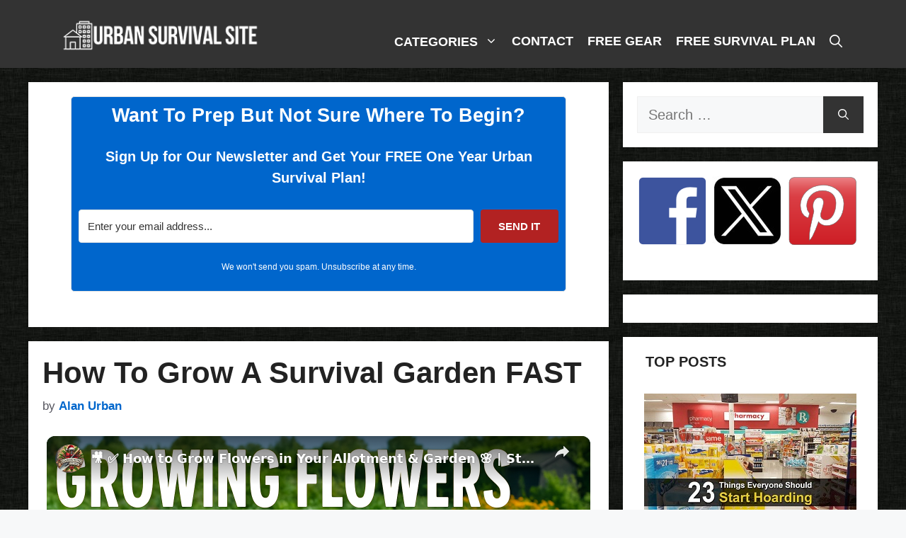

--- FILE ---
content_type: text/html; charset=UTF-8
request_url: https://urbansurvivalsite.com/how-to-grow-a-survival-garden-fast/
body_size: 108808
content:
<!DOCTYPE html><html lang="en-US"><head><meta charset="UTF-8"/>
<script>var __ezHttpConsent={setByCat:function(src,tagType,attributes,category,force,customSetScriptFn=null){var setScript=function(){if(force||window.ezTcfConsent[category]){if(typeof customSetScriptFn==='function'){customSetScriptFn();}else{var scriptElement=document.createElement(tagType);scriptElement.src=src;attributes.forEach(function(attr){for(var key in attr){if(attr.hasOwnProperty(key)){scriptElement.setAttribute(key,attr[key]);}}});var firstScript=document.getElementsByTagName(tagType)[0];firstScript.parentNode.insertBefore(scriptElement,firstScript);}}};if(force||(window.ezTcfConsent&&window.ezTcfConsent.loaded)){setScript();}else if(typeof getEzConsentData==="function"){getEzConsentData().then(function(ezTcfConsent){if(ezTcfConsent&&ezTcfConsent.loaded){setScript();}else{console.error("cannot get ez consent data");force=true;setScript();}});}else{force=true;setScript();console.error("getEzConsentData is not a function");}},};</script>
<script>var ezTcfConsent=window.ezTcfConsent?window.ezTcfConsent:{loaded:false,store_info:false,develop_and_improve_services:false,measure_ad_performance:false,measure_content_performance:false,select_basic_ads:false,create_ad_profile:false,select_personalized_ads:false,create_content_profile:false,select_personalized_content:false,understand_audiences:false,use_limited_data_to_select_content:false,};function getEzConsentData(){return new Promise(function(resolve){document.addEventListener("ezConsentEvent",function(event){var ezTcfConsent=event.detail.ezTcfConsent;resolve(ezTcfConsent);});});}</script>
<script>if(typeof _setEzCookies!=='function'){function _setEzCookies(ezConsentData){var cookies=window.ezCookieQueue;for(var i=0;i<cookies.length;i++){var cookie=cookies[i];if(ezConsentData&&ezConsentData.loaded&&ezConsentData[cookie.tcfCategory]){document.cookie=cookie.name+"="+cookie.value;}}}}
window.ezCookieQueue=window.ezCookieQueue||[];if(typeof addEzCookies!=='function'){function addEzCookies(arr){window.ezCookieQueue=[...window.ezCookieQueue,...arr];}}
addEzCookies([{name:"ezoab_36119",value:"mod8-c; Path=/; Domain=urbansurvivalsite.com; Max-Age=7200",tcfCategory:"store_info",isEzoic:"true",},{name:"ezosuibasgeneris-1",value:"e3412d39-f23b-4487-6283-9507a7222027; Path=/; Domain=urbansurvivalsite.com; Expires=Mon, 25 Jan 2027 20:45:41 UTC; Secure; SameSite=None",tcfCategory:"understand_audiences",isEzoic:"true",}]);if(window.ezTcfConsent&&window.ezTcfConsent.loaded){_setEzCookies(window.ezTcfConsent);}else if(typeof getEzConsentData==="function"){getEzConsentData().then(function(ezTcfConsent){if(ezTcfConsent&&ezTcfConsent.loaded){_setEzCookies(window.ezTcfConsent);}else{console.error("cannot get ez consent data");_setEzCookies(window.ezTcfConsent);}});}else{console.error("getEzConsentData is not a function");_setEzCookies(window.ezTcfConsent);}</script><script type="text/javascript" data-ezscrex='false' data-cfasync='false'>window._ezaq = Object.assign({"edge_cache_status":11,"edge_response_time":493,"url":"https://urbansurvivalsite.com/how-to-grow-a-survival-garden-fast/"}, typeof window._ezaq !== "undefined" ? window._ezaq : {});</script><script type="text/javascript" data-ezscrex='false' data-cfasync='false'>window._ezaq = Object.assign({"ab_test_id":"mod8-c"}, typeof window._ezaq !== "undefined" ? window._ezaq : {});window.__ez=window.__ez||{};window.__ez.tf={};</script><script type="text/javascript" data-ezscrex='false' data-cfasync='false'>window.ezDisableAds = true;</script>
<script data-ezscrex='false' data-cfasync='false' data-pagespeed-no-defer>var __ez=__ez||{};__ez.stms=Date.now();__ez.evt={};__ez.script={};__ez.ck=__ez.ck||{};__ez.template={};__ez.template.isOrig=true;window.__ezScriptHost="//www.ezojs.com";__ez.queue=__ez.queue||function(){var e=0,i=0,t=[],n=!1,o=[],r=[],s=!0,a=function(e,i,n,o,r,s,a){var l=arguments.length>7&&void 0!==arguments[7]?arguments[7]:window,d=this;this.name=e,this.funcName=i,this.parameters=null===n?null:w(n)?n:[n],this.isBlock=o,this.blockedBy=r,this.deleteWhenComplete=s,this.isError=!1,this.isComplete=!1,this.isInitialized=!1,this.proceedIfError=a,this.fWindow=l,this.isTimeDelay=!1,this.process=function(){f("... func = "+e),d.isInitialized=!0,d.isComplete=!0,f("... func.apply: "+e);var i=d.funcName.split("."),n=null,o=this.fWindow||window;i.length>3||(n=3===i.length?o[i[0]][i[1]][i[2]]:2===i.length?o[i[0]][i[1]]:o[d.funcName]),null!=n&&n.apply(null,this.parameters),!0===d.deleteWhenComplete&&delete t[e],!0===d.isBlock&&(f("----- F'D: "+d.name),m())}},l=function(e,i,t,n,o,r,s){var a=arguments.length>7&&void 0!==arguments[7]?arguments[7]:window,l=this;this.name=e,this.path=i,this.async=o,this.defer=r,this.isBlock=t,this.blockedBy=n,this.isInitialized=!1,this.isError=!1,this.isComplete=!1,this.proceedIfError=s,this.fWindow=a,this.isTimeDelay=!1,this.isPath=function(e){return"/"===e[0]&&"/"!==e[1]},this.getSrc=function(e){return void 0!==window.__ezScriptHost&&this.isPath(e)&&"banger.js"!==this.name?window.__ezScriptHost+e:e},this.process=function(){l.isInitialized=!0,f("... file = "+e);var i=this.fWindow?this.fWindow.document:document,t=i.createElement("script");t.src=this.getSrc(this.path),!0===o?t.async=!0:!0===r&&(t.defer=!0),t.onerror=function(){var e={url:window.location.href,name:l.name,path:l.path,user_agent:window.navigator.userAgent};"undefined"!=typeof _ezaq&&(e.pageview_id=_ezaq.page_view_id);var i=encodeURIComponent(JSON.stringify(e)),t=new XMLHttpRequest;t.open("GET","//g.ezoic.net/ezqlog?d="+i,!0),t.send(),f("----- ERR'D: "+l.name),l.isError=!0,!0===l.isBlock&&m()},t.onreadystatechange=t.onload=function(){var e=t.readyState;f("----- F'D: "+l.name),e&&!/loaded|complete/.test(e)||(l.isComplete=!0,!0===l.isBlock&&m())},i.getElementsByTagName("head")[0].appendChild(t)}},d=function(e,i){this.name=e,this.path="",this.async=!1,this.defer=!1,this.isBlock=!1,this.blockedBy=[],this.isInitialized=!0,this.isError=!1,this.isComplete=i,this.proceedIfError=!1,this.isTimeDelay=!1,this.process=function(){}};function c(e,i,n,s,a,d,c,u,f){var m=new l(e,i,n,s,a,d,c,f);!0===u?o[e]=m:r[e]=m,t[e]=m,h(m)}function h(e){!0!==u(e)&&0!=s&&e.process()}function u(e){if(!0===e.isTimeDelay&&!1===n)return f(e.name+" blocked = TIME DELAY!"),!0;if(w(e.blockedBy))for(var i=0;i<e.blockedBy.length;i++){var o=e.blockedBy[i];if(!1===t.hasOwnProperty(o))return f(e.name+" blocked = "+o),!0;if(!0===e.proceedIfError&&!0===t[o].isError)return!1;if(!1===t[o].isComplete)return f(e.name+" blocked = "+o),!0}return!1}function f(e){var i=window.location.href,t=new RegExp("[?&]ezq=([^&#]*)","i").exec(i);"1"===(t?t[1]:null)&&console.debug(e)}function m(){++e>200||(f("let's go"),p(o),p(r))}function p(e){for(var i in e)if(!1!==e.hasOwnProperty(i)){var t=e[i];!0===t.isComplete||u(t)||!0===t.isInitialized||!0===t.isError?!0===t.isError?f(t.name+": error"):!0===t.isComplete?f(t.name+": complete already"):!0===t.isInitialized&&f(t.name+": initialized already"):t.process()}}function w(e){return"[object Array]"==Object.prototype.toString.call(e)}return window.addEventListener("load",(function(){setTimeout((function(){n=!0,f("TDELAY -----"),m()}),5e3)}),!1),{addFile:c,addFileOnce:function(e,i,n,o,r,s,a,l,d){t[e]||c(e,i,n,o,r,s,a,l,d)},addDelayFile:function(e,i){var n=new l(e,i,!1,[],!1,!1,!0);n.isTimeDelay=!0,f(e+" ...  FILE! TDELAY"),r[e]=n,t[e]=n,h(n)},addFunc:function(e,n,s,l,d,c,u,f,m,p){!0===c&&(e=e+"_"+i++);var w=new a(e,n,s,l,d,u,f,p);!0===m?o[e]=w:r[e]=w,t[e]=w,h(w)},addDelayFunc:function(e,i,n){var o=new a(e,i,n,!1,[],!0,!0);o.isTimeDelay=!0,f(e+" ...  FUNCTION! TDELAY"),r[e]=o,t[e]=o,h(o)},items:t,processAll:m,setallowLoad:function(e){s=e},markLoaded:function(e){if(e&&0!==e.length){if(e in t){var i=t[e];!0===i.isComplete?f(i.name+" "+e+": error loaded duplicate"):(i.isComplete=!0,i.isInitialized=!0)}else t[e]=new d(e,!0);f("markLoaded dummyfile: "+t[e].name)}},logWhatsBlocked:function(){for(var e in t)!1!==t.hasOwnProperty(e)&&u(t[e])}}}();__ez.evt.add=function(e,t,n){e.addEventListener?e.addEventListener(t,n,!1):e.attachEvent?e.attachEvent("on"+t,n):e["on"+t]=n()},__ez.evt.remove=function(e,t,n){e.removeEventListener?e.removeEventListener(t,n,!1):e.detachEvent?e.detachEvent("on"+t,n):delete e["on"+t]};__ez.script.add=function(e){var t=document.createElement("script");t.src=e,t.async=!0,t.type="text/javascript",document.getElementsByTagName("head")[0].appendChild(t)};__ez.dot=__ez.dot||{};__ez.queue.addFileOnce('/detroitchicago/boise.js', '/detroitchicago/boise.js?gcb=195-10&cb=5', true, [], true, false, true, false);__ez.queue.addFileOnce('/parsonsmaize/abilene.js', '/parsonsmaize/abilene.js?gcb=195-10&cb=e80eca0cdb', true, [], true, false, true, false);__ez.queue.addFileOnce('/parsonsmaize/mulvane.js', '/parsonsmaize/mulvane.js?gcb=195-10&cb=e75e48eec0', true, ['/parsonsmaize/abilene.js'], true, false, true, false);__ez.queue.addFileOnce('/detroitchicago/birmingham.js', '/detroitchicago/birmingham.js?gcb=195-10&cb=539c47377c', true, ['/parsonsmaize/abilene.js'], true, false, true, false);</script>
<script type="text/javascript">var _ez_send_requests_through_ezoic = true;</script>
<script data-ezscrex="false" type="text/javascript" data-cfasync="false">window._ezaq = Object.assign({"ad_cache_level":0,"adpicker_placement_cnt":0,"ai_placeholder_cache_level":0,"ai_placeholder_placement_cnt":-1,"article_category":"DIY","author":"Alan Urban","domain":"urbansurvivalsite.com","domain_id":36119,"ezcache_level":0,"ezcache_skip_code":14,"has_bad_image":0,"has_bad_words":0,"is_sitespeed":0,"lt_cache_level":0,"publish_date":"2023-08-22","response_size":500092,"response_size_orig":494200,"response_time_orig":568,"template_id":5,"url":"https://urbansurvivalsite.com/how-to-grow-a-survival-garden-fast/","word_count":0,"worst_bad_word_level":0}, typeof window._ezaq !== "undefined" ? window._ezaq : {});__ez.queue.markLoaded('ezaqBaseReady');</script>
<script type='text/javascript' data-ezscrex='false' data-cfasync='false'>
window.ezAnalyticsStatic = true;
window._ez_send_requests_through_ezoic = true;
function analyticsAddScript(script) {
	var ezDynamic = document.createElement('script');
	ezDynamic.type = 'text/javascript';
	ezDynamic.innerHTML = script;
	document.head.appendChild(ezDynamic);
}
function getCookiesWithPrefix() {
    var allCookies = document.cookie.split(';');
    var cookiesWithPrefix = {};

    for (var i = 0; i < allCookies.length; i++) {
        var cookie = allCookies[i].trim();

        for (var j = 0; j < arguments.length; j++) {
            var prefix = arguments[j];
            if (cookie.indexOf(prefix) === 0) {
                var cookieParts = cookie.split('=');
                var cookieName = cookieParts[0];
                var cookieValue = cookieParts.slice(1).join('=');
                cookiesWithPrefix[cookieName] = decodeURIComponent(cookieValue);
                break; // Once matched, no need to check other prefixes
            }
        }
    }

    return cookiesWithPrefix;
}
function productAnalytics() {
	var d = {"pr":[6,3],"omd5":"afd0d50a58d3e1468b6fbedf5893cd63","nar":"risk score"};
	d.u = _ezaq.url;
	d.p = _ezaq.page_view_id;
	d.v = _ezaq.visit_uuid;
	d.ab = _ezaq.ab_test_id;
	d.e = JSON.stringify(_ezaq);
	d.ref = document.referrer;
	d.c = getCookiesWithPrefix('active_template', 'ez', 'lp_');
	if(typeof ez_utmParams !== 'undefined') {
		d.utm = ez_utmParams;
	}

	var dataText = JSON.stringify(d);
	var xhr = new XMLHttpRequest();
	xhr.open('POST','//g.ezoic.net/ezais/analytics?cb=1', true);
	xhr.onload = function () {
		if (xhr.status!=200) {
            return;
		}

        if(document.readyState !== 'loading') {
            analyticsAddScript(xhr.response);
            return;
        }

        var eventFunc = function() {
            if(document.readyState === 'loading') {
                return;
            }
            document.removeEventListener('readystatechange', eventFunc, false);
            analyticsAddScript(xhr.response);
        };

        document.addEventListener('readystatechange', eventFunc, false);
	};
	xhr.setRequestHeader('Content-Type','text/plain');
	xhr.send(dataText);
}
__ez.queue.addFunc("productAnalytics", "productAnalytics", null, true, ['ezaqBaseReady'], false, false, false, true);
</script><base href="https://urbansurvivalsite.com/how-to-grow-a-survival-garden-fast/"/>
	
	
<meta name="robots" content="index, follow, max-image-preview:large, max-snippet:-1, max-video-preview:-1"/>
	<style>img:is([sizes="auto" i], [sizes^="auto," i]) { contain-intrinsic-size: 3000px 1500px }</style>
	<meta name="viewport" content="width=device-width, initial-scale=1"/>
	<!-- This site is optimized with the Yoast SEO Premium plugin v26.8 (Yoast SEO v26.8) - https://yoast.com/product/yoast-seo-premium-wordpress/ -->
	<title>How To Grow A Survival Garden FAST</title>
	<meta name="description" content="Learn effective tips and strategies for growing a survival garden with a variety of vegetables quickly and efficiently."/>
	<link rel="canonical" href="https://urbansurvivalsite.com/how-to-grow-a-survival-garden-fast/"/>
	<meta property="og:locale" content="en_US"/>
	<meta property="og:type" content="article"/>
	<meta property="og:title" content="How To Grow A Survival Garden FAST"/>
	<meta property="og:description" content="Learn effective tips and strategies for growing a survival garden with a variety of vegetables quickly and efficiently."/>
	<meta property="og:url" content="https://urbansurvivalsite.com/how-to-grow-a-survival-garden-fast/"/>
	<meta property="og:site_name" content="Urban Survival Site"/>
	<meta property="article:publisher" content="https://www.facebook.com/urbansurvivalsite"/>
	<meta property="article:author" content="http://www.facebook.com/urbansurvivalsite/"/>
	<meta property="article:published_time" content="2023-08-22T21:00:00+00:00"/>
	<meta property="article:modified_time" content="2025-01-21T17:48:11+00:00"/>
	<meta property="og:image" content="https://urbansurvivalsite.com/wp-content/uploads/how-to-grow-a-survival-garden-fast-wide-1.jpg"/>
	<meta property="og:image:width" content="720"/>
	<meta property="og:image:height" content="480"/>
	<meta property="og:image:type" content="image/jpeg"/>
	<meta name="author" content="Alan Urban"/>
	<meta name="twitter:label1" content="Written by"/>
	<meta name="twitter:data1" content="Alan Urban"/>
	<meta name="twitter:label2" content="Est. reading time"/>
	<meta name="twitter:data2" content="14 minutes"/>
	<script type="application/ld+json" class="yoast-schema-graph">{"@context":"https://schema.org","@graph":[{"@type":"Article","@id":"https://urbansurvivalsite.com/how-to-grow-a-survival-garden-fast/#article","isPartOf":{"@id":"https://urbansurvivalsite.com/how-to-grow-a-survival-garden-fast/"},"author":{"name":"Alan Urban","@id":"https://urbansurvivalsite.com/#/schema/person/9d9f88748995312aae4d6aaf5eb80904"},"headline":"How To Grow A Survival Garden FAST","datePublished":"2023-08-22T21:00:00+00:00","dateModified":"2025-01-21T17:48:11+00:00","mainEntityOfPage":{"@id":"https://urbansurvivalsite.com/how-to-grow-a-survival-garden-fast/"},"wordCount":3082,"commentCount":1,"publisher":{"@id":"https://urbansurvivalsite.com/#organization"},"image":{"@id":"https://urbansurvivalsite.com/how-to-grow-a-survival-garden-fast/#primaryimage"},"thumbnailUrl":"https://urbansurvivalsite.com/wp-content/uploads/how-to-grow-a-survival-garden-fast-wide-1.jpg","keywords":["start a survival garden","survival garden","survival gardening","urban survival garden"],"articleSection":["DIY","Gardening"],"inLanguage":"en-US","potentialAction":[{"@type":"CommentAction","name":"Comment","target":["https://urbansurvivalsite.com/how-to-grow-a-survival-garden-fast/#respond"]}]},{"@type":"WebPage","@id":"https://urbansurvivalsite.com/how-to-grow-a-survival-garden-fast/","url":"https://urbansurvivalsite.com/how-to-grow-a-survival-garden-fast/","name":"How To Grow A Survival Garden FAST","isPartOf":{"@id":"https://urbansurvivalsite.com/#website"},"primaryImageOfPage":{"@id":"https://urbansurvivalsite.com/how-to-grow-a-survival-garden-fast/#primaryimage"},"image":{"@id":"https://urbansurvivalsite.com/how-to-grow-a-survival-garden-fast/#primaryimage"},"thumbnailUrl":"https://urbansurvivalsite.com/wp-content/uploads/how-to-grow-a-survival-garden-fast-wide-1.jpg","datePublished":"2023-08-22T21:00:00+00:00","dateModified":"2025-01-21T17:48:11+00:00","description":"Learn effective tips and strategies for growing a survival garden with a variety of vegetables quickly and efficiently.","breadcrumb":{"@id":"https://urbansurvivalsite.com/how-to-grow-a-survival-garden-fast/#breadcrumb"},"inLanguage":"en-US","potentialAction":[{"@type":"ReadAction","target":["https://urbansurvivalsite.com/how-to-grow-a-survival-garden-fast/"]}]},{"@type":"ImageObject","inLanguage":"en-US","@id":"https://urbansurvivalsite.com/how-to-grow-a-survival-garden-fast/#primaryimage","url":"https://urbansurvivalsite.com/wp-content/uploads/how-to-grow-a-survival-garden-fast-wide-1.jpg","contentUrl":"https://urbansurvivalsite.com/wp-content/uploads/how-to-grow-a-survival-garden-fast-wide-1.jpg","width":720,"height":480,"caption":"How To Grow A Survival Garden FAST"},{"@type":"BreadcrumbList","@id":"https://urbansurvivalsite.com/how-to-grow-a-survival-garden-fast/#breadcrumb","itemListElement":[{"@type":"ListItem","position":1,"name":"Home","item":"https://urbansurvivalsite.com/"},{"@type":"ListItem","position":2,"name":"DIY","item":"https://urbansurvivalsite.com/diy/"},{"@type":"ListItem","position":3,"name":"How To Grow A Survival Garden FAST"}]},{"@type":"WebSite","@id":"https://urbansurvivalsite.com/#website","url":"https://urbansurvivalsite.com/","name":"Urban Survival Site","description":"How To Survive In The City When Disaster Strikes","publisher":{"@id":"https://urbansurvivalsite.com/#organization"},"potentialAction":[{"@type":"SearchAction","target":{"@type":"EntryPoint","urlTemplate":"https://urbansurvivalsite.com/?s={search_term_string}"},"query-input":{"@type":"PropertyValueSpecification","valueRequired":true,"valueName":"search_term_string"}}],"inLanguage":"en-US"},{"@type":"Organization","@id":"https://urbansurvivalsite.com/#organization","name":"Urban Survival Site","url":"https://urbansurvivalsite.com/","logo":{"@type":"ImageObject","inLanguage":"en-US","@id":"https://urbansurvivalsite.com/#/schema/logo/image/","url":"https://urbansurvivalsite.com/wp-content/uploads/urbansurvivalsite-logo.jpg","contentUrl":"https://urbansurvivalsite.com/wp-content/uploads/urbansurvivalsite-logo.jpg","width":"200","height":"200","caption":"Urban Survival Site"},"image":{"@id":"https://urbansurvivalsite.com/#/schema/logo/image/"},"sameAs":["https://www.facebook.com/urbansurvivalsite","https://x.com/urbansurvivalsi","https://www.pinterest.com/urbanalan/","https://www.youtube.com/channel/UCaJvMlqPRHnUoiJwrO5y_LQ"]},{"@type":"Person","@id":"https://urbansurvivalsite.com/#/schema/person/9d9f88748995312aae4d6aaf5eb80904","name":"Alan Urban","image":{"@type":"ImageObject","inLanguage":"en-US","@id":"https://urbansurvivalsite.com/#/schema/person/image/","url":"https://secure.gravatar.com/avatar/a4faf54505dec2ba2e561f9c5286cfea7a3e25b03f2d2a1126d447c492172a01?s=96&d=mm&r=g","contentUrl":"https://secure.gravatar.com/avatar/a4faf54505dec2ba2e561f9c5286cfea7a3e25b03f2d2a1126d447c492172a01?s=96&d=mm&r=g","caption":"Alan Urban"},"sameAs":["http://www.facebook.com/urbansurvivalsite/","https://x.com/UrbanSurvivalSi"],"url":"https://urbansurvivalsite.com/author/admin/"}]}</script>
	<!-- / Yoast SEO Premium plugin. -->


<script>(()=>{"use strict";const e=[400,500,600,700,800,900],t=e=>`wprm-min-${e}`,n=e=>`wprm-max-${e}`,s=new Set,o="ResizeObserver"in window,r=o?new ResizeObserver((e=>{for(const t of e)c(t.target)})):null,i=.5/(window.devicePixelRatio||1);function c(s){const o=s.getBoundingClientRect().width||0;for(let r=0;r<e.length;r++){const c=e[r],a=o<=c+i;o>c+i?s.classList.add(t(c)):s.classList.remove(t(c)),a?s.classList.add(n(c)):s.classList.remove(n(c))}}function a(e){s.has(e)||(s.add(e),r&&r.observe(e),c(e))}!function(e=document){e.querySelectorAll(".wprm-recipe").forEach(a)}();if(new MutationObserver((e=>{for(const t of e)for(const e of t.addedNodes)e instanceof Element&&(e.matches?.(".wprm-recipe")&&a(e),e.querySelectorAll?.(".wprm-recipe").forEach(a))})).observe(document.documentElement,{childList:!0,subtree:!0}),!o){let e=0;addEventListener("resize",(()=>{e&&cancelAnimationFrame(e),e=requestAnimationFrame((()=>s.forEach(c)))}),{passive:!0})}})();</script><link rel="stylesheet" id="wprm-public-css" href="https://urbansurvival.wpenginepowered.com/wp-content/plugins/wp-recipe-maker/dist/public-modern.css?ver=10.3.2" media="all"/>
<link rel="stylesheet" id="wp-block-library-css" href="https://urbansurvival.wpenginepowered.com/wp-includes/css/dist/block-library/style.min.css?ver=6.8.3" media="all"/>
<style id="classic-theme-styles-inline-css">
/*! This file is auto-generated */
.wp-block-button__link{color:#fff;background-color:#32373c;border-radius:9999px;box-shadow:none;text-decoration:none;padding:calc(.667em + 2px) calc(1.333em + 2px);font-size:1.125em}.wp-block-file__button{background:#32373c;color:#fff;text-decoration:none}
</style>
<link rel="stylesheet" id="convertkit-broadcasts-css" href="https://urbansurvival.wpenginepowered.com/wp-content/plugins/convertkit/resources/frontend/css/broadcasts.css?ver=3.1.5" media="all"/>
<link rel="stylesheet" id="convertkit-button-css" href="https://urbansurvival.wpenginepowered.com/wp-content/plugins/convertkit/resources/frontend/css/button.css?ver=3.1.5" media="all"/>
<link rel="stylesheet" id="convertkit-form-css" href="https://urbansurvival.wpenginepowered.com/wp-content/plugins/convertkit/resources/frontend/css/form.css?ver=3.1.5" media="all"/>
<link rel="stylesheet" id="convertkit-form-builder-field-css" href="https://urbansurvival.wpenginepowered.com/wp-content/plugins/convertkit/resources/frontend/css/form-builder.css?ver=3.1.5" media="all"/>
<link rel="stylesheet" id="convertkit-form-builder-css" href="https://urbansurvival.wpenginepowered.com/wp-content/plugins/convertkit/resources/frontend/css/form-builder.css?ver=3.1.5" media="all"/>
<style id="global-styles-inline-css">
:root{--wp--preset--aspect-ratio--square: 1;--wp--preset--aspect-ratio--4-3: 4/3;--wp--preset--aspect-ratio--3-4: 3/4;--wp--preset--aspect-ratio--3-2: 3/2;--wp--preset--aspect-ratio--2-3: 2/3;--wp--preset--aspect-ratio--16-9: 16/9;--wp--preset--aspect-ratio--9-16: 9/16;--wp--preset--color--black: #000000;--wp--preset--color--cyan-bluish-gray: #abb8c3;--wp--preset--color--white: #ffffff;--wp--preset--color--pale-pink: #f78da7;--wp--preset--color--vivid-red: #cf2e2e;--wp--preset--color--luminous-vivid-orange: #ff6900;--wp--preset--color--luminous-vivid-amber: #fcb900;--wp--preset--color--light-green-cyan: #7bdcb5;--wp--preset--color--vivid-green-cyan: #00d084;--wp--preset--color--pale-cyan-blue: #8ed1fc;--wp--preset--color--vivid-cyan-blue: #0693e3;--wp--preset--color--vivid-purple: #9b51e0;--wp--preset--color--contrast: var(--contrast);--wp--preset--color--contrast-2: var(--contrast-2);--wp--preset--color--contrast-3: var(--contrast-3);--wp--preset--color--base: var(--base);--wp--preset--color--base-2: var(--base-2);--wp--preset--color--base-3: var(--base-3);--wp--preset--color--accent: var(--accent);--wp--preset--gradient--vivid-cyan-blue-to-vivid-purple: linear-gradient(135deg,rgba(6,147,227,1) 0%,rgb(155,81,224) 100%);--wp--preset--gradient--light-green-cyan-to-vivid-green-cyan: linear-gradient(135deg,rgb(122,220,180) 0%,rgb(0,208,130) 100%);--wp--preset--gradient--luminous-vivid-amber-to-luminous-vivid-orange: linear-gradient(135deg,rgba(252,185,0,1) 0%,rgba(255,105,0,1) 100%);--wp--preset--gradient--luminous-vivid-orange-to-vivid-red: linear-gradient(135deg,rgba(255,105,0,1) 0%,rgb(207,46,46) 100%);--wp--preset--gradient--very-light-gray-to-cyan-bluish-gray: linear-gradient(135deg,rgb(238,238,238) 0%,rgb(169,184,195) 100%);--wp--preset--gradient--cool-to-warm-spectrum: linear-gradient(135deg,rgb(74,234,220) 0%,rgb(151,120,209) 20%,rgb(207,42,186) 40%,rgb(238,44,130) 60%,rgb(251,105,98) 80%,rgb(254,248,76) 100%);--wp--preset--gradient--blush-light-purple: linear-gradient(135deg,rgb(255,206,236) 0%,rgb(152,150,240) 100%);--wp--preset--gradient--blush-bordeaux: linear-gradient(135deg,rgb(254,205,165) 0%,rgb(254,45,45) 50%,rgb(107,0,62) 100%);--wp--preset--gradient--luminous-dusk: linear-gradient(135deg,rgb(255,203,112) 0%,rgb(199,81,192) 50%,rgb(65,88,208) 100%);--wp--preset--gradient--pale-ocean: linear-gradient(135deg,rgb(255,245,203) 0%,rgb(182,227,212) 50%,rgb(51,167,181) 100%);--wp--preset--gradient--electric-grass: linear-gradient(135deg,rgb(202,248,128) 0%,rgb(113,206,126) 100%);--wp--preset--gradient--midnight: linear-gradient(135deg,rgb(2,3,129) 0%,rgb(40,116,252) 100%);--wp--preset--font-size--small: 13px;--wp--preset--font-size--medium: 20px;--wp--preset--font-size--large: 36px;--wp--preset--font-size--x-large: 42px;--wp--preset--spacing--20: 0.44rem;--wp--preset--spacing--30: 0.67rem;--wp--preset--spacing--40: 1rem;--wp--preset--spacing--50: 1.5rem;--wp--preset--spacing--60: 2.25rem;--wp--preset--spacing--70: 3.38rem;--wp--preset--spacing--80: 5.06rem;--wp--preset--shadow--natural: 6px 6px 9px rgba(0, 0, 0, 0.2);--wp--preset--shadow--deep: 12px 12px 50px rgba(0, 0, 0, 0.4);--wp--preset--shadow--sharp: 6px 6px 0px rgba(0, 0, 0, 0.2);--wp--preset--shadow--outlined: 6px 6px 0px -3px rgba(255, 255, 255, 1), 6px 6px rgba(0, 0, 0, 1);--wp--preset--shadow--crisp: 6px 6px 0px rgba(0, 0, 0, 1);}:where(.is-layout-flex){gap: 0.5em;}:where(.is-layout-grid){gap: 0.5em;}body .is-layout-flex{display: flex;}.is-layout-flex{flex-wrap: wrap;align-items: center;}.is-layout-flex > :is(*, div){margin: 0;}body .is-layout-grid{display: grid;}.is-layout-grid > :is(*, div){margin: 0;}:where(.wp-block-columns.is-layout-flex){gap: 2em;}:where(.wp-block-columns.is-layout-grid){gap: 2em;}:where(.wp-block-post-template.is-layout-flex){gap: 1.25em;}:where(.wp-block-post-template.is-layout-grid){gap: 1.25em;}.has-black-color{color: var(--wp--preset--color--black) !important;}.has-cyan-bluish-gray-color{color: var(--wp--preset--color--cyan-bluish-gray) !important;}.has-white-color{color: var(--wp--preset--color--white) !important;}.has-pale-pink-color{color: var(--wp--preset--color--pale-pink) !important;}.has-vivid-red-color{color: var(--wp--preset--color--vivid-red) !important;}.has-luminous-vivid-orange-color{color: var(--wp--preset--color--luminous-vivid-orange) !important;}.has-luminous-vivid-amber-color{color: var(--wp--preset--color--luminous-vivid-amber) !important;}.has-light-green-cyan-color{color: var(--wp--preset--color--light-green-cyan) !important;}.has-vivid-green-cyan-color{color: var(--wp--preset--color--vivid-green-cyan) !important;}.has-pale-cyan-blue-color{color: var(--wp--preset--color--pale-cyan-blue) !important;}.has-vivid-cyan-blue-color{color: var(--wp--preset--color--vivid-cyan-blue) !important;}.has-vivid-purple-color{color: var(--wp--preset--color--vivid-purple) !important;}.has-black-background-color{background-color: var(--wp--preset--color--black) !important;}.has-cyan-bluish-gray-background-color{background-color: var(--wp--preset--color--cyan-bluish-gray) !important;}.has-white-background-color{background-color: var(--wp--preset--color--white) !important;}.has-pale-pink-background-color{background-color: var(--wp--preset--color--pale-pink) !important;}.has-vivid-red-background-color{background-color: var(--wp--preset--color--vivid-red) !important;}.has-luminous-vivid-orange-background-color{background-color: var(--wp--preset--color--luminous-vivid-orange) !important;}.has-luminous-vivid-amber-background-color{background-color: var(--wp--preset--color--luminous-vivid-amber) !important;}.has-light-green-cyan-background-color{background-color: var(--wp--preset--color--light-green-cyan) !important;}.has-vivid-green-cyan-background-color{background-color: var(--wp--preset--color--vivid-green-cyan) !important;}.has-pale-cyan-blue-background-color{background-color: var(--wp--preset--color--pale-cyan-blue) !important;}.has-vivid-cyan-blue-background-color{background-color: var(--wp--preset--color--vivid-cyan-blue) !important;}.has-vivid-purple-background-color{background-color: var(--wp--preset--color--vivid-purple) !important;}.has-black-border-color{border-color: var(--wp--preset--color--black) !important;}.has-cyan-bluish-gray-border-color{border-color: var(--wp--preset--color--cyan-bluish-gray) !important;}.has-white-border-color{border-color: var(--wp--preset--color--white) !important;}.has-pale-pink-border-color{border-color: var(--wp--preset--color--pale-pink) !important;}.has-vivid-red-border-color{border-color: var(--wp--preset--color--vivid-red) !important;}.has-luminous-vivid-orange-border-color{border-color: var(--wp--preset--color--luminous-vivid-orange) !important;}.has-luminous-vivid-amber-border-color{border-color: var(--wp--preset--color--luminous-vivid-amber) !important;}.has-light-green-cyan-border-color{border-color: var(--wp--preset--color--light-green-cyan) !important;}.has-vivid-green-cyan-border-color{border-color: var(--wp--preset--color--vivid-green-cyan) !important;}.has-pale-cyan-blue-border-color{border-color: var(--wp--preset--color--pale-cyan-blue) !important;}.has-vivid-cyan-blue-border-color{border-color: var(--wp--preset--color--vivid-cyan-blue) !important;}.has-vivid-purple-border-color{border-color: var(--wp--preset--color--vivid-purple) !important;}.has-vivid-cyan-blue-to-vivid-purple-gradient-background{background: var(--wp--preset--gradient--vivid-cyan-blue-to-vivid-purple) !important;}.has-light-green-cyan-to-vivid-green-cyan-gradient-background{background: var(--wp--preset--gradient--light-green-cyan-to-vivid-green-cyan) !important;}.has-luminous-vivid-amber-to-luminous-vivid-orange-gradient-background{background: var(--wp--preset--gradient--luminous-vivid-amber-to-luminous-vivid-orange) !important;}.has-luminous-vivid-orange-to-vivid-red-gradient-background{background: var(--wp--preset--gradient--luminous-vivid-orange-to-vivid-red) !important;}.has-very-light-gray-to-cyan-bluish-gray-gradient-background{background: var(--wp--preset--gradient--very-light-gray-to-cyan-bluish-gray) !important;}.has-cool-to-warm-spectrum-gradient-background{background: var(--wp--preset--gradient--cool-to-warm-spectrum) !important;}.has-blush-light-purple-gradient-background{background: var(--wp--preset--gradient--blush-light-purple) !important;}.has-blush-bordeaux-gradient-background{background: var(--wp--preset--gradient--blush-bordeaux) !important;}.has-luminous-dusk-gradient-background{background: var(--wp--preset--gradient--luminous-dusk) !important;}.has-pale-ocean-gradient-background{background: var(--wp--preset--gradient--pale-ocean) !important;}.has-electric-grass-gradient-background{background: var(--wp--preset--gradient--electric-grass) !important;}.has-midnight-gradient-background{background: var(--wp--preset--gradient--midnight) !important;}.has-small-font-size{font-size: var(--wp--preset--font-size--small) !important;}.has-medium-font-size{font-size: var(--wp--preset--font-size--medium) !important;}.has-large-font-size{font-size: var(--wp--preset--font-size--large) !important;}.has-x-large-font-size{font-size: var(--wp--preset--font-size--x-large) !important;}
:where(.wp-block-post-template.is-layout-flex){gap: 1.25em;}:where(.wp-block-post-template.is-layout-grid){gap: 1.25em;}
:where(.wp-block-columns.is-layout-flex){gap: 2em;}:where(.wp-block-columns.is-layout-grid){gap: 2em;}
:root :where(.wp-block-pullquote){font-size: 1.5em;line-height: 1.6;}
</style>
<link rel="stylesheet" id="dashicons-css" href="https://urbansurvival.wpenginepowered.com/wp-includes/css/dashicons.min.css?ver=6.8.3" media="all"/>
<link rel="stylesheet" id="novashare-css-css" href="https://urbansurvival.wpenginepowered.com/wp-content/plugins/novashare/css/style.min.css?ver=1.6.5" media="all"/>
<link rel="stylesheet" id="pdfprnt_frontend-css" href="https://urbansurvival.wpenginepowered.com/wp-content/plugins/pdf-print/css/frontend.css?ver=2.4.5" media="all"/>
<link rel="stylesheet" id="widgetopts-styles-css" href="https://urbansurvival.wpenginepowered.com/wp-content/plugins/widget-options/assets/css/widget-options.css?ver=4.1.3" media="all"/>
<link rel="stylesheet" id="wprmp-public-css" href="https://urbansurvival.wpenginepowered.com/wp-content/plugins/wp-recipe-maker-premium/dist/public-pro.css?ver=9.5.4" media="all"/>
<link rel="stylesheet" id="generate-comments-css" href="https://urbansurvival.wpenginepowered.com/wp-content/themes/generatepress/assets/css/components/comments.min.css?ver=3.5.1" media="all"/>
<link rel="stylesheet" id="generate-widget-areas-css" href="https://urbansurvival.wpenginepowered.com/wp-content/themes/generatepress/assets/css/components/widget-areas.min.css?ver=3.5.1" media="all"/>
<link rel="stylesheet" id="generate-style-css" href="https://urbansurvival.wpenginepowered.com/wp-content/themes/generatepress/assets/css/main.min.css?ver=3.5.1" media="all"/>
<style id="generate-style-inline-css">
body{background-color:var(--base-2);color:var(--contrast);}a{color:#0066cc;}a{text-decoration:underline;}.entry-title a, .site-branding a, a.button, .wp-block-button__link, .main-navigation a{text-decoration:none;}a:hover, a:focus, a:active{color:var(--contrast);}.wp-block-group__inner-container{max-width:1200px;margin-left:auto;margin-right:auto;}@media (max-width: 400px) and (min-width: 769px){.inside-header{display:flex;flex-direction:column;align-items:center;}.site-logo, .site-branding{margin-bottom:1.5em;}#site-navigation{margin:0 auto;}.header-widget{margin-top:1.5em;}}.site-header .header-image{width:290px;}:root{--contrast:#222222;--contrast-2:#575760;--contrast-3:#b2b2be;--base:#f0f0f0;--base-2:#f7f8f9;--base-3:#ffffff;--accent:#333333;}:root .has-contrast-color{color:var(--contrast);}:root .has-contrast-background-color{background-color:var(--contrast);}:root .has-contrast-2-color{color:var(--contrast-2);}:root .has-contrast-2-background-color{background-color:var(--contrast-2);}:root .has-contrast-3-color{color:var(--contrast-3);}:root .has-contrast-3-background-color{background-color:var(--contrast-3);}:root .has-base-color{color:var(--base);}:root .has-base-background-color{background-color:var(--base);}:root .has-base-2-color{color:var(--base-2);}:root .has-base-2-background-color{background-color:var(--base-2);}:root .has-base-3-color{color:var(--base-3);}:root .has-base-3-background-color{background-color:var(--base-3);}:root .has-accent-color{color:var(--accent);}:root .has-accent-background-color{background-color:var(--accent);}.gp-modal:not(.gp-modal--open):not(.gp-modal--transition){display:none;}.gp-modal--transition:not(.gp-modal--open){pointer-events:none;}.gp-modal-overlay:not(.gp-modal-overlay--open):not(.gp-modal--transition){display:none;}.gp-modal__overlay{display:none;position:fixed;top:0;left:0;right:0;bottom:0;background:rgba(0,0,0,0.2);display:flex;justify-content:center;align-items:center;z-index:10000;backdrop-filter:blur(3px);transition:opacity 500ms ease;opacity:0;}.gp-modal--open:not(.gp-modal--transition) .gp-modal__overlay{opacity:1;}.gp-modal__container{max-width:100%;max-height:100vh;transform:scale(0.9);transition:transform 500ms ease;padding:0 10px;}.gp-modal--open:not(.gp-modal--transition) .gp-modal__container{transform:scale(1);}.search-modal-fields{display:flex;}.gp-search-modal .gp-modal__overlay{align-items:flex-start;padding-top:25vh;background:var(--gp-search-modal-overlay-bg-color);}.search-modal-form{width:500px;max-width:100%;background-color:var(--gp-search-modal-bg-color);color:var(--gp-search-modal-text-color);}.search-modal-form .search-field, .search-modal-form .search-field:focus{width:100%;height:60px;background-color:transparent;border:0;appearance:none;color:currentColor;}.search-modal-fields button, .search-modal-fields button:active, .search-modal-fields button:focus, .search-modal-fields button:hover{background-color:transparent;border:0;color:currentColor;width:60px;}body, button, input, select, textarea{font-family:inherit;font-size:20px;}.top-bar{background-color:#636363;color:#ffffff;}.top-bar a{color:#ffffff;}.top-bar a:hover{color:#0066cc;}.site-header{background-color:#333333;}.main-title a,.main-title a:hover{color:var(--contrast);}.site-description{color:var(--contrast-2);}.mobile-menu-control-wrapper .menu-toggle,.mobile-menu-control-wrapper .menu-toggle:hover,.mobile-menu-control-wrapper .menu-toggle:focus,.has-inline-mobile-toggle #site-navigation.toggled{background-color:rgba(0, 0, 0, 0.02);}.main-navigation,.main-navigation ul ul{background-color:#333333;}.main-navigation .main-nav ul li a, .main-navigation .menu-toggle, .main-navigation .menu-bar-items{color:var(--base-3);}.main-navigation .main-nav ul li:not([class*="current-menu-"]):hover > a, .main-navigation .main-nav ul li:not([class*="current-menu-"]):focus > a, .main-navigation .main-nav ul li.sfHover:not([class*="current-menu-"]) > a, .main-navigation .menu-bar-item:hover > a, .main-navigation .menu-bar-item.sfHover > a{color:#0066cc;}button.menu-toggle:hover,button.menu-toggle:focus{color:var(--base-3);}.main-navigation .main-nav ul li[class*="current-menu-"] > a{color:#0066cc;}.navigation-search input[type="search"],.navigation-search input[type="search"]:active, .navigation-search input[type="search"]:focus, .main-navigation .main-nav ul li.search-item.active > a, .main-navigation .menu-bar-items .search-item.active > a{color:#0066cc;}.main-navigation ul ul{background-color:#333333;}.separate-containers .inside-article, .separate-containers .comments-area, .separate-containers .page-header, .one-container .container, .separate-containers .paging-navigation, .inside-page-header{background-color:var(--base-3);}.entry-header h1,.page-header h1{color:var(--contrast);}.entry-title a{color:var(--contrast);}.entry-title a:hover{color:#0066cc;}.entry-meta{color:var(--contrast-2);}.sidebar .widget{background-color:var(--base-3);}.footer-widgets{background-color:var(--base-3);}.site-info{background-color:var(--base-3);}input[type="text"],input[type="email"],input[type="url"],input[type="password"],input[type="search"],input[type="tel"],input[type="number"],textarea,select{color:var(--contrast);background-color:var(--base-2);border-color:var(--base);}input[type="text"]:focus,input[type="email"]:focus,input[type="url"]:focus,input[type="password"]:focus,input[type="search"]:focus,input[type="tel"]:focus,input[type="number"]:focus,textarea:focus,select:focus{color:var(--contrast);background-color:var(--base-2);border-color:var(--contrast-3);}button,html input[type="button"],input[type="reset"],input[type="submit"],a.button,a.wp-block-button__link:not(.has-background){color:#ffffff;background-color:#333333;}button:hover,html input[type="button"]:hover,input[type="reset"]:hover,input[type="submit"]:hover,a.button:hover,button:focus,html input[type="button"]:focus,input[type="reset"]:focus,input[type="submit"]:focus,a.button:focus,a.wp-block-button__link:not(.has-background):active,a.wp-block-button__link:not(.has-background):focus,a.wp-block-button__link:not(.has-background):hover{color:#ffffff;background-color:#0066cc;}a.generate-back-to-top{background-color:rgba( 0,0,0,0.4 );color:#ffffff;}a.generate-back-to-top:hover,a.generate-back-to-top:focus{background-color:rgba( 0,0,0,0.6 );color:#ffffff;}:root{--gp-search-modal-bg-color:var(--base-3);--gp-search-modal-text-color:var(--contrast);--gp-search-modal-overlay-bg-color:rgba(0,0,0,0.2);}@media (max-width: 768px){.main-navigation .menu-bar-item:hover > a, .main-navigation .menu-bar-item.sfHover > a{background:none;color:var(--base-3);}}.inside-header{padding:20px 40px 0px 40px;}.nav-below-header .main-navigation .inside-navigation.grid-container, .nav-above-header .main-navigation .inside-navigation.grid-container{padding:0px 30px 0px 30px;}.separate-containers .inside-article, .separate-containers .comments-area, .separate-containers .page-header, .separate-containers .paging-navigation, .one-container .site-content, .inside-page-header{padding:20px;}.site-main .wp-block-group__inner-container{padding:20px;}.separate-containers .paging-navigation{padding-top:20px;padding-bottom:20px;}.entry-content .alignwide, body:not(.no-sidebar) .entry-content .alignfull{margin-left:-20px;width:calc(100% + 40px);max-width:calc(100% + 40px);}.one-container.right-sidebar .site-main,.one-container.both-right .site-main{margin-right:20px;}.one-container.left-sidebar .site-main,.one-container.both-left .site-main{margin-left:20px;}.one-container.both-sidebars .site-main{margin:0px 20px 0px 20px;}.one-container.archive .post:not(:last-child):not(.is-loop-template-item), .one-container.blog .post:not(:last-child):not(.is-loop-template-item){padding-bottom:20px;}.main-navigation .main-nav ul li a,.menu-toggle,.main-navigation .menu-bar-item > a{padding-left:10px;padding-right:10px;line-height:20px;}.main-navigation .main-nav ul ul li a{padding:10px;}.main-navigation ul ul{width:120px;}.navigation-search input[type="search"]{height:20px;}.rtl .menu-item-has-children .dropdown-menu-toggle{padding-left:10px;}.menu-item-has-children .dropdown-menu-toggle{padding-right:10px;}.rtl .main-navigation .main-nav ul li.menu-item-has-children > a{padding-right:10px;}.widget-area .widget{padding:20px;}.footer-widgets-container{padding:20px;}.inside-site-info{padding:20px;}@media (max-width:768px){.separate-containers .inside-article, .separate-containers .comments-area, .separate-containers .page-header, .separate-containers .paging-navigation, .one-container .site-content, .inside-page-header{padding:30px;}.site-main .wp-block-group__inner-container{padding:30px;}.inside-top-bar{padding-right:30px;padding-left:30px;}.inside-header{padding-right:30px;padding-left:30px;}.widget-area .widget{padding-top:30px;padding-right:30px;padding-bottom:30px;padding-left:30px;}.footer-widgets-container{padding-top:30px;padding-right:30px;padding-bottom:30px;padding-left:30px;}.inside-site-info{padding-right:30px;padding-left:30px;}.entry-content .alignwide, body:not(.no-sidebar) .entry-content .alignfull{margin-left:-30px;width:calc(100% + 60px);max-width:calc(100% + 60px);}.one-container .site-main .paging-navigation{margin-bottom:20px;}}/* End cached CSS */.is-right-sidebar{width:30%;}.is-left-sidebar{width:30%;}.site-content .content-area{width:70%;}@media (max-width: 768px){.main-navigation .menu-toggle,.sidebar-nav-mobile:not(#sticky-placeholder){display:block;}.main-navigation ul,.gen-sidebar-nav,.main-navigation:not(.slideout-navigation):not(.toggled) .main-nav > ul,.has-inline-mobile-toggle #site-navigation .inside-navigation > *:not(.navigation-search):not(.main-nav){display:none;}.nav-align-right .inside-navigation,.nav-align-center .inside-navigation{justify-content:space-between;}.has-inline-mobile-toggle .mobile-menu-control-wrapper{display:flex;flex-wrap:wrap;}.has-inline-mobile-toggle .inside-header{flex-direction:row;text-align:left;flex-wrap:wrap;}.has-inline-mobile-toggle .header-widget,.has-inline-mobile-toggle #site-navigation{flex-basis:100%;}.nav-float-left .has-inline-mobile-toggle #site-navigation{order:10;}}
body{background-image:url('https://urbansurvival.wpenginepowered.com/wp-content/uploads/uss-background-image.jpg');}
.dynamic-author-image-rounded{border-radius:100%;}.dynamic-featured-image, .dynamic-author-image{vertical-align:middle;}.one-container.blog .dynamic-content-template:not(:last-child), .one-container.archive .dynamic-content-template:not(:last-child){padding-bottom:0px;}.dynamic-entry-excerpt > p:last-child{margin-bottom:0px;}
.main-navigation .main-nav ul li a,.menu-toggle,.main-navigation .menu-bar-item > a{transition: line-height 300ms ease}.main-navigation.toggled .main-nav > ul{background-color: #333333}.sticky-enabled .gen-sidebar-nav.is_stuck .main-navigation {margin-bottom: 0px;}.sticky-enabled .gen-sidebar-nav.is_stuck {z-index: 500;}.sticky-enabled .main-navigation.is_stuck {box-shadow: 0 2px 2px -2px rgba(0, 0, 0, .2);}.navigation-stick:not(.gen-sidebar-nav) {left: 0;right: 0;width: 100% !important;}.nav-float-right .navigation-stick {width: 100% !important;left: 0;}.nav-float-right .navigation-stick .navigation-branding {margin-right: auto;}.main-navigation.has-sticky-branding:not(.grid-container) .inside-navigation:not(.grid-container) .navigation-branding{margin-left: 10px;}.main-navigation.navigation-stick.has-sticky-branding .inside-navigation.grid-container{padding-left:40px;padding-right:40px;}@media (max-width:768px){.main-navigation.navigation-stick.has-sticky-branding .inside-navigation.grid-container{padding-left:0;padding-right:0;}}
@media (max-width: 768px){.main-navigation .menu-toggle,.main-navigation .mobile-bar-items a,.main-navigation .menu-bar-item > a{padding-left:10px;padding-right:10px;}.main-navigation .main-nav ul li a,.main-navigation .menu-toggle,.main-navigation .mobile-bar-items a,.main-navigation .menu-bar-item > a{line-height:60px;}.main-navigation .site-logo.navigation-logo img, .mobile-header-navigation .site-logo.mobile-header-logo img, .navigation-search input[type="search"]{height:60px;}}@media (max-width: 1024px),(min-width:1025px){.main-navigation.sticky-navigation-transition .main-nav > ul > li > a,.sticky-navigation-transition .menu-toggle,.main-navigation.sticky-navigation-transition .menu-bar-item > a, .sticky-navigation-transition .navigation-branding .main-title{line-height:64px;}.main-navigation.sticky-navigation-transition .site-logo img, .main-navigation.sticky-navigation-transition .navigation-search input[type="search"], .main-navigation.sticky-navigation-transition .navigation-branding img{height:64px;}}
</style>
<link rel="stylesheet" id="generate-child-css" href="https://urbansurvival.wpenginepowered.com/wp-content/themes/generatepress-child/style.css?ver=1715526705" media="all"/>
<link rel="stylesheet" id="tablepress-default-css" href="//urbansurvivalsite.com/wp-content/tablepress-combined.min.css?ver=16" media="all"/>
<link rel="stylesheet" id="tablepress-datatables-buttons-css" href="https://urbansurvival.wpenginepowered.com/wp-content/plugins/tablepress-premium/modules/css/build/datatables.buttons.css?ver=3.2.6" media="all"/>
<link rel="stylesheet" id="tablepress-datatables-columnfilterwidgets-css" href="https://urbansurvival.wpenginepowered.com/wp-content/plugins/tablepress-premium/modules/css/build/datatables.columnfilterwidgets.css?ver=3.2.6" media="all"/>
<link rel="stylesheet" id="tablepress-datatables-fixedheader-css" href="https://urbansurvival.wpenginepowered.com/wp-content/plugins/tablepress-premium/modules/css/build/datatables.fixedheader.css?ver=3.2.6" media="all"/>
<link rel="stylesheet" id="tablepress-datatables-fixedcolumns-css" href="https://urbansurvival.wpenginepowered.com/wp-content/plugins/tablepress-premium/modules/css/build/datatables.fixedcolumns.css?ver=3.2.6" media="all"/>
<link rel="stylesheet" id="tablepress-datatables-scroll-buttons-css" href="https://urbansurvival.wpenginepowered.com/wp-content/plugins/tablepress-premium/modules/css/build/datatables.scroll-buttons.css?ver=3.2.6" media="all"/>
<link rel="stylesheet" id="tablepress-responsive-tables-css" href="https://urbansurvival.wpenginepowered.com/wp-content/plugins/tablepress-premium/modules/css/build/responsive-tables.css?ver=3.2.6" media="all"/>
<link rel="stylesheet" id="wpdiscuz-frontend-css-css" href="https://urbansurvival.wpenginepowered.com/wp-content/plugins/wpdiscuz/themes/default/style.css?ver=7.6.45" media="all"/>
<style id="wpdiscuz-frontend-css-inline-css">
 #wpdcom .wpd-blog-administrator .wpd-comment-label{color:#ffffff;background-color:#00B38F;border:none}#wpdcom .wpd-blog-administrator .wpd-comment-author, #wpdcom .wpd-blog-administrator .wpd-comment-author a{color:#00B38F}#wpdcom.wpd-layout-1 .wpd-comment .wpd-blog-administrator .wpd-avatar img{border-color:#00B38F}#wpdcom.wpd-layout-2 .wpd-comment.wpd-reply .wpd-comment-wrap.wpd-blog-administrator{border-left:3px solid #00B38F}#wpdcom.wpd-layout-2 .wpd-comment .wpd-blog-administrator .wpd-avatar img{border-bottom-color:#00B38F}#wpdcom.wpd-layout-3 .wpd-blog-administrator .wpd-comment-subheader{border-top:1px dashed #00B38F}#wpdcom.wpd-layout-3 .wpd-reply .wpd-blog-administrator .wpd-comment-right{border-left:1px solid #00B38F}#wpdcom .wpd-blog-editor .wpd-comment-label{color:#ffffff;background-color:#00B38F;border:none}#wpdcom .wpd-blog-editor .wpd-comment-author, #wpdcom .wpd-blog-editor .wpd-comment-author a{color:#00B38F}#wpdcom.wpd-layout-1 .wpd-comment .wpd-blog-editor .wpd-avatar img{border-color:#00B38F}#wpdcom.wpd-layout-2 .wpd-comment.wpd-reply .wpd-comment-wrap.wpd-blog-editor{border-left:3px solid #00B38F}#wpdcom.wpd-layout-2 .wpd-comment .wpd-blog-editor .wpd-avatar img{border-bottom-color:#00B38F}#wpdcom.wpd-layout-3 .wpd-blog-editor .wpd-comment-subheader{border-top:1px dashed #00B38F}#wpdcom.wpd-layout-3 .wpd-reply .wpd-blog-editor .wpd-comment-right{border-left:1px solid #00B38F}#wpdcom .wpd-blog-author .wpd-comment-label{color:#ffffff;background-color:#00B38F;border:none}#wpdcom .wpd-blog-author .wpd-comment-author, #wpdcom .wpd-blog-author .wpd-comment-author a{color:#00B38F}#wpdcom.wpd-layout-1 .wpd-comment .wpd-blog-author .wpd-avatar img{border-color:#00B38F}#wpdcom.wpd-layout-2 .wpd-comment .wpd-blog-author .wpd-avatar img{border-bottom-color:#00B38F}#wpdcom.wpd-layout-3 .wpd-blog-author .wpd-comment-subheader{border-top:1px dashed #00B38F}#wpdcom.wpd-layout-3 .wpd-reply .wpd-blog-author .wpd-comment-right{border-left:1px solid #00B38F}#wpdcom .wpd-blog-contributor .wpd-comment-label{color:#ffffff;background-color:#00B38F;border:none}#wpdcom .wpd-blog-contributor .wpd-comment-author, #wpdcom .wpd-blog-contributor .wpd-comment-author a{color:#00B38F}#wpdcom.wpd-layout-1 .wpd-comment .wpd-blog-contributor .wpd-avatar img{border-color:#00B38F}#wpdcom.wpd-layout-2 .wpd-comment .wpd-blog-contributor .wpd-avatar img{border-bottom-color:#00B38F}#wpdcom.wpd-layout-3 .wpd-blog-contributor .wpd-comment-subheader{border-top:1px dashed #00B38F}#wpdcom.wpd-layout-3 .wpd-reply .wpd-blog-contributor .wpd-comment-right{border-left:1px solid #00B38F}#wpdcom .wpd-blog-subscriber .wpd-comment-label{color:#ffffff;background-color:#00B38F;border:none}#wpdcom .wpd-blog-subscriber .wpd-comment-author, #wpdcom .wpd-blog-subscriber .wpd-comment-author a{color:#00B38F}#wpdcom.wpd-layout-2 .wpd-comment .wpd-blog-subscriber .wpd-avatar img{border-bottom-color:#00B38F}#wpdcom.wpd-layout-3 .wpd-blog-subscriber .wpd-comment-subheader{border-top:1px dashed #00B38F}#wpdcom .wpd-blog-wpseo_manager .wpd-comment-label{color:#ffffff;background-color:#00B38F;border:none}#wpdcom .wpd-blog-wpseo_manager .wpd-comment-author, #wpdcom .wpd-blog-wpseo_manager .wpd-comment-author a{color:#00B38F}#wpdcom.wpd-layout-1 .wpd-comment .wpd-blog-wpseo_manager .wpd-avatar img{border-color:#00B38F}#wpdcom.wpd-layout-2 .wpd-comment .wpd-blog-wpseo_manager .wpd-avatar img{border-bottom-color:#00B38F}#wpdcom.wpd-layout-3 .wpd-blog-wpseo_manager .wpd-comment-subheader{border-top:1px dashed #00B38F}#wpdcom.wpd-layout-3 .wpd-reply .wpd-blog-wpseo_manager .wpd-comment-right{border-left:1px solid #00B38F}#wpdcom .wpd-blog-wpseo_editor .wpd-comment-label{color:#ffffff;background-color:#00B38F;border:none}#wpdcom .wpd-blog-wpseo_editor .wpd-comment-author, #wpdcom .wpd-blog-wpseo_editor .wpd-comment-author a{color:#00B38F}#wpdcom.wpd-layout-1 .wpd-comment .wpd-blog-wpseo_editor .wpd-avatar img{border-color:#00B38F}#wpdcom.wpd-layout-2 .wpd-comment .wpd-blog-wpseo_editor .wpd-avatar img{border-bottom-color:#00B38F}#wpdcom.wpd-layout-3 .wpd-blog-wpseo_editor .wpd-comment-subheader{border-top:1px dashed #00B38F}#wpdcom.wpd-layout-3 .wpd-reply .wpd-blog-wpseo_editor .wpd-comment-right{border-left:1px solid #00B38F}#wpdcom .wpd-blog-post_author .wpd-comment-label{color:#ffffff;background-color:#00B38F;border:none}#wpdcom .wpd-blog-post_author .wpd-comment-author, #wpdcom .wpd-blog-post_author .wpd-comment-author a{color:#00B38F}#wpdcom .wpd-blog-post_author .wpd-avatar img{border-color:#00B38F}#wpdcom.wpd-layout-1 .wpd-comment .wpd-blog-post_author .wpd-avatar img{border-color:#00B38F}#wpdcom.wpd-layout-2 .wpd-comment.wpd-reply .wpd-comment-wrap.wpd-blog-post_author{border-left:3px solid #00B38F}#wpdcom.wpd-layout-2 .wpd-comment .wpd-blog-post_author .wpd-avatar img{border-bottom-color:#00B38F}#wpdcom.wpd-layout-3 .wpd-blog-post_author .wpd-comment-subheader{border-top:1px dashed #00B38F}#wpdcom.wpd-layout-3 .wpd-reply .wpd-blog-post_author .wpd-comment-right{border-left:1px solid #00B38F}#wpdcom .wpd-blog-guest .wpd-comment-label{color:#ffffff;background-color:#00B38F;border:none}#wpdcom .wpd-blog-guest .wpd-comment-author, #wpdcom .wpd-blog-guest .wpd-comment-author a{color:#00B38F}#wpdcom.wpd-layout-3 .wpd-blog-guest .wpd-comment-subheader{border-top:1px dashed #00B38F}#comments, #respond, .comments-area, #wpdcom{background:#ffffff}#wpdcom .ql-editor > *{color:#777777}#wpdcom .ql-editor::before{}#wpdcom .ql-toolbar{border:1px solid #DDDDDD;border-top:none}#wpdcom .ql-container{background:#dddddd;border:1px solid #DDDDDD;border-bottom:none}#wpdcom .wpd-form-row .wpdiscuz-item input[type="text"], #wpdcom .wpd-form-row .wpdiscuz-item input[type="email"], #wpdcom .wpd-form-row .wpdiscuz-item input[type="url"], #wpdcom .wpd-form-row .wpdiscuz-item input[type="color"], #wpdcom .wpd-form-row .wpdiscuz-item input[type="date"], #wpdcom .wpd-form-row .wpdiscuz-item input[type="datetime"], #wpdcom .wpd-form-row .wpdiscuz-item input[type="datetime-local"], #wpdcom .wpd-form-row .wpdiscuz-item input[type="month"], #wpdcom .wpd-form-row .wpdiscuz-item input[type="number"], #wpdcom .wpd-form-row .wpdiscuz-item input[type="time"], #wpdcom textarea, #wpdcom select{background:#dddddd;border:1px solid #DDDDDD;color:#333333}#wpdcom .wpd-form-row .wpdiscuz-item textarea{border:1px solid #DDDDDD}#wpdcom input::placeholder, #wpdcom textarea::placeholder, #wpdcom input::-moz-placeholder, #wpdcom textarea::-webkit-input-placeholder{}#wpdcom .wpd-comment-text{color:#333333}#wpdcom .wpd-thread-head .wpd-thread-info{border-bottom:2px solid #0066cc}#wpdcom .wpd-thread-head .wpd-thread-info.wpd-reviews-tab svg{fill:#0066cc}#wpdcom .wpd-thread-head .wpdiscuz-user-settings{border-bottom:2px solid #0066cc}#wpdcom .wpd-thread-head .wpdiscuz-user-settings:hover{color:#0066cc}#wpdcom .wpd-comment .wpd-follow-link:hover{color:#0066cc}#wpdcom .wpd-comment-status .wpd-sticky{color:#0066cc}#wpdcom .wpd-thread-filter .wpdf-active{color:#0066cc;border-bottom-color:#0066cc}#wpdcom .wpd-comment-info-bar{border:1px dashed #3385d7;background:#e6f0fa}#wpdcom .wpd-comment-info-bar .wpd-current-view i{color:#0066cc}#wpdcom .wpd-filter-view-all:hover{background:#0066cc}#wpdcom .wpdiscuz-item .wpdiscuz-rating > label{color:#DDDDDD}#wpdcom .wpdiscuz-item .wpdiscuz-rating:not(:checked) > label:hover, .wpdiscuz-rating:not(:checked) > label:hover ~ label{}#wpdcom .wpdiscuz-item .wpdiscuz-rating > input ~ label:hover, #wpdcom .wpdiscuz-item .wpdiscuz-rating > input:not(:checked) ~ label:hover ~ label, #wpdcom .wpdiscuz-item .wpdiscuz-rating > input:not(:checked) ~ label:hover ~ label{color:#FFED85}#wpdcom .wpdiscuz-item .wpdiscuz-rating > input:checked ~ label:hover, #wpdcom .wpdiscuz-item .wpdiscuz-rating > input:checked ~ label:hover, #wpdcom .wpdiscuz-item .wpdiscuz-rating > label:hover ~ input:checked ~ label, #wpdcom .wpdiscuz-item .wpdiscuz-rating > input:checked + label:hover ~ label, #wpdcom .wpdiscuz-item .wpdiscuz-rating > input:checked ~ label:hover ~ label, .wpd-custom-field .wcf-active-star, #wpdcom .wpdiscuz-item .wpdiscuz-rating > input:checked ~ label{color:#FFD700}#wpd-post-rating .wpd-rating-wrap .wpd-rating-stars svg .wpd-star{fill:#DDDDDD}#wpd-post-rating .wpd-rating-wrap .wpd-rating-stars svg .wpd-active{fill:#FFD700}#wpd-post-rating .wpd-rating-wrap .wpd-rate-starts svg .wpd-star{fill:#DDDDDD}#wpd-post-rating .wpd-rating-wrap .wpd-rate-starts:hover svg .wpd-star{fill:#FFED85}#wpd-post-rating.wpd-not-rated .wpd-rating-wrap .wpd-rate-starts svg:hover ~ svg .wpd-star{fill:#DDDDDD}.wpdiscuz-post-rating-wrap .wpd-rating .wpd-rating-wrap .wpd-rating-stars svg .wpd-star{fill:#DDDDDD}.wpdiscuz-post-rating-wrap .wpd-rating .wpd-rating-wrap .wpd-rating-stars svg .wpd-active{fill:#FFD700}#wpdcom .wpd-comment .wpd-follow-active{color:#ff7a00}#wpdcom .page-numbers{color:#555;border:#555 1px solid}#wpdcom span.current{background:#555}#wpdcom.wpd-layout-1 .wpd-new-loaded-comment > .wpd-comment-wrap > .wpd-comment-right{background:#FFFAD6}#wpdcom.wpd-layout-2 .wpd-new-loaded-comment.wpd-comment > .wpd-comment-wrap > .wpd-comment-right{background:#FFFAD6}#wpdcom.wpd-layout-2 .wpd-new-loaded-comment.wpd-comment.wpd-reply > .wpd-comment-wrap > .wpd-comment-right{background:transparent}#wpdcom.wpd-layout-2 .wpd-new-loaded-comment.wpd-comment.wpd-reply > .wpd-comment-wrap{background:#FFFAD6}#wpdcom.wpd-layout-3 .wpd-new-loaded-comment.wpd-comment > .wpd-comment-wrap > .wpd-comment-right{background:#FFFAD6}#wpdcom .wpd-follow:hover i, #wpdcom .wpd-unfollow:hover i, #wpdcom .wpd-comment .wpd-follow-active:hover i{color:#0066cc}#wpdcom .wpdiscuz-readmore{cursor:pointer;color:#0066cc}.wpd-custom-field .wcf-pasiv-star, #wpcomm .wpdiscuz-item .wpdiscuz-rating > label{color:#DDDDDD}.wpd-wrapper .wpd-list-item.wpd-active{border-top:3px solid #0066cc}#wpdcom.wpd-layout-2 .wpd-comment.wpd-reply.wpd-unapproved-comment .wpd-comment-wrap{border-left:3px solid #FFFAD6}#wpdcom.wpd-layout-3 .wpd-comment.wpd-reply.wpd-unapproved-comment .wpd-comment-right{border-left:1px solid #FFFAD6}#wpdcom .wpd-prim-button{background-color:#0066cc;color:#FFFFFF}#wpdcom .wpd_label__check i.wpdicon-on{color:#0066cc;border:1px solid #80b3e6}#wpd-bubble-wrapper #wpd-bubble-all-comments-count{color:#0066cc}#wpd-bubble-wrapper > div{background-color:#0066cc}#wpd-bubble-wrapper > #wpd-bubble #wpd-bubble-add-message{background-color:#0066cc}#wpd-bubble-wrapper > #wpd-bubble #wpd-bubble-add-message::before{border-left-color:#0066cc;border-right-color:#0066cc}#wpd-bubble-wrapper.wpd-right-corner > #wpd-bubble #wpd-bubble-add-message::before{border-left-color:#0066cc;border-right-color:#0066cc}.wpd-inline-icon-wrapper path.wpd-inline-icon-first{fill:#0066cc}.wpd-inline-icon-count{background-color:#0066cc}.wpd-inline-icon-count::before{border-right-color:#0066cc}.wpd-inline-form-wrapper::before{border-bottom-color:#0066cc}.wpd-inline-form-question{background-color:#0066cc}.wpd-inline-form{background-color:#0066cc}.wpd-last-inline-comments-wrapper{border-color:#0066cc}.wpd-last-inline-comments-wrapper::before{border-bottom-color:#0066cc}.wpd-last-inline-comments-wrapper .wpd-view-all-inline-comments{background:#0066cc}.wpd-last-inline-comments-wrapper .wpd-view-all-inline-comments:hover,.wpd-last-inline-comments-wrapper .wpd-view-all-inline-comments:active,.wpd-last-inline-comments-wrapper .wpd-view-all-inline-comments:focus{background-color:#0066cc}#wpdcom .ql-snow .ql-tooltip[data-mode="link"]::before{content:"Enter link:"}#wpdcom .ql-snow .ql-tooltip.ql-editing a.ql-action::after{content:"Save"}#comments, #respond{padding-left:20px !important;padding-right:20px !important}
</style>
<link rel="stylesheet" id="wpdiscuz-fa-css" href="https://urbansurvival.wpenginepowered.com/wp-content/plugins/wpdiscuz/assets/third-party/font-awesome-5.13.0/css/fa.min.css?ver=7.6.45" media="all"/>
<link rel="stylesheet" id="wpdiscuz-combo-css-css" href="https://urbansurvival.wpenginepowered.com/wp-content/plugins/wpdiscuz/assets/css/wpdiscuz-combo.min.css?ver=6.8.3" media="all"/>
<link rel="stylesheet" id="generate-navigation-branding-css" href="https://urbansurvival.wpenginepowered.com/wp-content/plugins/gp-premium/menu-plus/functions/css/navigation-branding-flex.min.css?ver=2.5.0" media="all"/>
<style id="generate-navigation-branding-inline-css">
@media (max-width: 768px){.site-header, #site-navigation, #sticky-navigation{display:none !important;opacity:0.0;}#mobile-header{display:block !important;width:100% !important;}#mobile-header .main-nav > ul{display:none;}#mobile-header.toggled .main-nav > ul, #mobile-header .menu-toggle, #mobile-header .mobile-bar-items{display:block;}#mobile-header .main-nav{-ms-flex:0 0 100%;flex:0 0 100%;-webkit-box-ordinal-group:5;-ms-flex-order:4;order:4;}}.main-navigation.has-branding .inside-navigation.grid-container, .main-navigation.has-branding.grid-container .inside-navigation:not(.grid-container){padding:0px 20px 0px 20px;}.main-navigation.has-branding:not(.grid-container) .inside-navigation:not(.grid-container) .navigation-branding{margin-left:10px;}.main-navigation .sticky-navigation-logo, .main-navigation.navigation-stick .site-logo:not(.mobile-header-logo){display:none;}.main-navigation.navigation-stick .sticky-navigation-logo{display:block;}.navigation-branding img, .site-logo.mobile-header-logo img{height:20px;width:auto;}.navigation-branding .main-title{line-height:20px;}@media (max-width: 768px){.main-navigation.has-branding.nav-align-center .menu-bar-items, .main-navigation.has-sticky-branding.navigation-stick.nav-align-center .menu-bar-items{margin-left:auto;}.navigation-branding{margin-right:auto;margin-left:10px;}.navigation-branding .main-title, .mobile-header-navigation .site-logo{margin-left:10px;}.main-navigation.has-branding .inside-navigation.grid-container{padding:0px;}.navigation-branding img, .site-logo.mobile-header-logo{height:60px;}.navigation-branding .main-title{line-height:60px;}}
</style>
<script src="https://urbansurvival.wpenginepowered.com/wp-includes/js/jquery/jquery.min.js?ver=3.7.1" id="jquery-core-js"></script>
<link rel="https://api.w.org/" href="https://urbansurvivalsite.com/wp-json/"/><link rel="alternate" title="JSON" type="application/json" href="https://urbansurvivalsite.com/wp-json/wp/v2/posts/83121"/><link rel="alternate" title="oEmbed (JSON)" type="application/json+oembed" href="https://urbansurvivalsite.com/wp-json/oembed/1.0/embed?url=https%3A%2F%2Furbansurvivalsite.com%2Fhow-to-grow-a-survival-garden-fast%2F"/>
<link rel="alternate" title="oEmbed (XML)" type="text/xml+oembed" href="https://urbansurvivalsite.com/wp-json/oembed/1.0/embed?url=https%3A%2F%2Furbansurvivalsite.com%2Fhow-to-grow-a-survival-garden-fast%2F&amp;format=xml"/>
        <style type="text/css" id="pf-main-css">
            
				@media screen {
					.printfriendly {
						z-index: 1000; display: flex; margin: 0px 0px 0px 0px
					}
					.printfriendly a, .printfriendly a:link, .printfriendly a:visited, .printfriendly a:hover, .printfriendly a:active {
						font-weight: 600;
						cursor: pointer;
						text-decoration: none;
						border: none;
						-webkit-box-shadow: none;
						-moz-box-shadow: none;
						box-shadow: none;
						outline:none;
						font-size: 14px !important;
						color: #3AAA11 !important;
					}
					.printfriendly.pf-alignleft {
						justify-content: start;
					}
					.printfriendly.pf-alignright {
						justify-content: end;
					}
					.printfriendly.pf-aligncenter {
						justify-content: center;
						
					}
				}

				.pf-button-img {
					border: none;
					-webkit-box-shadow: none;
					-moz-box-shadow: none;
					box-shadow: none;
					padding: 0;
					margin: 0;
					display: inline;
					vertical-align: middle;
				}

				img.pf-button-img + .pf-button-text {
					margin-left: 6px;
				}

				@media print {
					.printfriendly {
						display: none;
					}
				}
				        </style>

            
        <style type="text/css" id="pf-excerpt-styles">
          .pf-button.pf-button-excerpt {
              display: none;
           }
        </style>

            <style type="text/css"> .tippy-box[data-theme~="wprm"] { background-color: #333333; color: #FFFFFF; } .tippy-box[data-theme~="wprm"][data-placement^="top"] > .tippy-arrow::before { border-top-color: #333333; } .tippy-box[data-theme~="wprm"][data-placement^="bottom"] > .tippy-arrow::before { border-bottom-color: #333333; } .tippy-box[data-theme~="wprm"][data-placement^="left"] > .tippy-arrow::before { border-left-color: #333333; } .tippy-box[data-theme~="wprm"][data-placement^="right"] > .tippy-arrow::before { border-right-color: #333333; } .tippy-box[data-theme~="wprm"] a { color: #FFFFFF; } .wprm-comment-rating svg { width: 18px !important; height: 18px !important; } img.wprm-comment-rating { width: 90px !important; height: 18px !important; } body { --comment-rating-star-color: #343434; } body { --wprm-popup-font-size: 16px; } body { --wprm-popup-background: #ffffff; } body { --wprm-popup-title: #000000; } body { --wprm-popup-content: #444444; } body { --wprm-popup-button-background: #444444; } body { --wprm-popup-button-text: #ffffff; } body { --wprm-popup-accent: #747B2D; }</style><style type="text/css">.wprm-glossary-term {color: #5A822B;text-decoration: underline;cursor: help;}</style><style type="text/css">.wprm-recipe-template-snippet-basic-buttons {
    font-family: inherit; /* wprm_font_family type=font */
    font-size: 0.9em; /* wprm_font_size type=font_size */
    text-align: center; /* wprm_text_align type=align */
    margin-top: 0px; /* wprm_margin_top type=size */
    margin-bottom: 10px; /* wprm_margin_bottom type=size */
}
.wprm-recipe-template-snippet-basic-buttons a  {
    margin: 5px; /* wprm_margin_button type=size */
    margin: 5px; /* wprm_margin_button type=size */
}

.wprm-recipe-template-snippet-basic-buttons a:first-child {
    margin-left: 0;
}
.wprm-recipe-template-snippet-basic-buttons a:last-child {
    margin-right: 0;
}.wprm-recipe-template-meadow {
    margin: 20px auto;
    background-color: #ffffff; /* wprm_background type=color */
    font-family: "Inter", sans-serif; /* wprm_main_font_family type=font */
    font-size: 16px; /* wprm_main_font_size type=font_size */
    line-height: 1.5em; /* wprm_main_line_height type=font_size */
    color: #000000; /* wprm_main_text type=color */
    max-width: 1600px; /* wprm_max_width type=size */

    --meadow-accent-color: #747B2D; /* wprm_accent_color type=color */
    --meadow-main-background-color: #F3F4EC; /* wprm_main_background_color type=color */

    border: 0;
    border-top: 1px solid var(--meadow-accent-color);

    --meadow-list-border-color: #DEB538; /* wprm_list_border_color type=color */
}
.wprm-recipe-template-meadow a {
    color: #000000; /* wprm_link type=color */
}
.wprm-recipe-template-meadow p, .wprm-recipe-template-meadow li {
    font-family: "Inter", sans-serif; /* wprm_main_font_family type=font */
    font-size: 1em;
    line-height: 1.5em; /* wprm_main_line_height type=font_size */
}
.wprm-recipe-template-meadow li {
    margin: 0 0 0 32px;
    padding: 0;
}
.rtl .wprm-recipe-template-meadow li {
    margin: 0 32px 0 0;
}
.wprm-recipe-template-meadow ol, .wprm-recipe-template-meadow ul {
    margin: 0;
    padding: 0;
}
.wprm-recipe-template-meadow br {
    display: none;
}
.wprm-recipe-template-meadow .wprm-recipe-name,
.wprm-recipe-template-meadow .wprm-recipe-header {
    font-family: "Gloock", serif; /* wprm_header_font_family type=font */
    color: #1e1e1e; /* wprm_header_text type=color */
    line-height: 1.3em; /* wprm_header_line_height type=font_size */
}
.wprm-recipe-template-meadow .wprm-recipe-header * {
    font-family: "Inter", sans-serif; /* wprm_main_font_family type=font */
}
.wprm-recipe-template-meadow h1,
.wprm-recipe-template-meadow h2,
.wprm-recipe-template-meadow h3,
.wprm-recipe-template-meadow h4,
.wprm-recipe-template-meadow h5,
.wprm-recipe-template-meadow h6 {
    font-family: "Gloock", serif; /* wprm_header_font_family type=font */
    color: #1e1e1e; /* wprm_header_text type=color */
    line-height: 1.3em; /* wprm_header_line_height type=font_size */
    margin: 0;
    padding: 0;
}
.wprm-recipe-template-meadow .wprm-recipe-header {
    margin-top: 1.2em;
}
.wprm-recipe-template-meadow h1 {
    font-size: 2.2em; /* wprm_h1_size type=font_size */
}
.wprm-recipe-template-meadow h2 {
    font-size: 2.2em; /* wprm_h2_size type=font_size */
}
.wprm-recipe-template-meadow h3 {
    font-size: 1.8em; /* wprm_h3_size type=font_size */
}
.wprm-recipe-template-meadow h4 {
    font-size: 1em; /* wprm_h4_size type=font_size */
}
.wprm-recipe-template-meadow h5 {
    font-size: 1em; /* wprm_h5_size type=font_size */
}
.wprm-recipe-template-meadow h6 {
    font-size: 1em; /* wprm_h6_size type=font_size */
}
.wprm-recipe-template-meadow .meadow-header-meta {
    max-width: 800px;
    margin: 0 auto;
}.wprm-recipe-template-compact-howto {
    margin: 20px auto;
    background-color: #fafafa; /* wprm_background type=color */
    font-family: -apple-system, BlinkMacSystemFont, "Segoe UI", Roboto, Oxygen-Sans, Ubuntu, Cantarell, "Helvetica Neue", sans-serif; /* wprm_main_font_family type=font */
    font-size: 0.9em; /* wprm_main_font_size type=font_size */
    line-height: 1.5em; /* wprm_main_line_height type=font_size */
    color: #333333; /* wprm_main_text type=color */
    max-width: 650px; /* wprm_max_width type=size */
}
.wprm-recipe-template-compact-howto a {
    color: #3498db; /* wprm_link type=color */
}
.wprm-recipe-template-compact-howto p, .wprm-recipe-template-compact-howto li {
    font-family: -apple-system, BlinkMacSystemFont, "Segoe UI", Roboto, Oxygen-Sans, Ubuntu, Cantarell, "Helvetica Neue", sans-serif; /* wprm_main_font_family type=font */
    font-size: 1em !important;
    line-height: 1.5em !important; /* wprm_main_line_height type=font_size */
}
.wprm-recipe-template-compact-howto li {
    margin: 0 0 0 32px !important;
    padding: 0 !important;
}
.rtl .wprm-recipe-template-compact-howto li {
    margin: 0 32px 0 0 !important;
}
.wprm-recipe-template-compact-howto ol, .wprm-recipe-template-compact-howto ul {
    margin: 0 !important;
    padding: 0 !important;
}
.wprm-recipe-template-compact-howto br {
    display: none;
}
.wprm-recipe-template-compact-howto .wprm-recipe-name,
.wprm-recipe-template-compact-howto .wprm-recipe-header {
    font-family: -apple-system, BlinkMacSystemFont, "Segoe UI", Roboto, Oxygen-Sans, Ubuntu, Cantarell, "Helvetica Neue", sans-serif; /* wprm_header_font_family type=font */
    color: #000000; /* wprm_header_text type=color */
    line-height: 1.3em; /* wprm_header_line_height type=font_size */
}
.wprm-recipe-template-compact-howto .wprm-recipe-header * {
    font-family: -apple-system, BlinkMacSystemFont, "Segoe UI", Roboto, Oxygen-Sans, Ubuntu, Cantarell, "Helvetica Neue", sans-serif; /* wprm_main_font_family type=font */
}
.wprm-recipe-template-compact-howto h1,
.wprm-recipe-template-compact-howto h2,
.wprm-recipe-template-compact-howto h3,
.wprm-recipe-template-compact-howto h4,
.wprm-recipe-template-compact-howto h5,
.wprm-recipe-template-compact-howto h6 {
    font-family: -apple-system, BlinkMacSystemFont, "Segoe UI", Roboto, Oxygen-Sans, Ubuntu, Cantarell, "Helvetica Neue", sans-serif; /* wprm_header_font_family type=font */
    color: #212121; /* wprm_header_text type=color */
    line-height: 1.3em; /* wprm_header_line_height type=font_size */
    margin: 0 !important;
    padding: 0 !important;
}
.wprm-recipe-template-compact-howto .wprm-recipe-header {
    margin-top: 1.2em !important;
}
.wprm-recipe-template-compact-howto h1 {
    font-size: 2em; /* wprm_h1_size type=font_size */
}
.wprm-recipe-template-compact-howto h2 {
    font-size: 1.8em; /* wprm_h2_size type=font_size */
}
.wprm-recipe-template-compact-howto h3 {
    font-size: 1.2em; /* wprm_h3_size type=font_size */
}
.wprm-recipe-template-compact-howto h4 {
    font-size: 1em; /* wprm_h4_size type=font_size */
}
.wprm-recipe-template-compact-howto h5 {
    font-size: 1em; /* wprm_h5_size type=font_size */
}
.wprm-recipe-template-compact-howto h6 {
    font-size: 1em; /* wprm_h6_size type=font_size */
}.wprm-recipe-template-compact-howto {
	border-style: solid; /* wprm_border_style type=border */
	border-width: 1px; /* wprm_border_width type=size */
	border-color: #777777; /* wprm_border type=color */
	border-radius: 0px; /* wprm_border_radius type=size */
	padding: 10px;
}</style><!-- Global site tag (gtag.js) - Google Analytics -->
<script async="" src="https://www.googletagmanager.com/gtag/js?id=UA-32849067-1"></script>
<script>
  window.dataLayer = window.dataLayer || [];
  function gtag(){dataLayer.push(arguments);}
  gtag('js', new Date());

  gtag('config', 'UA-32849067-1');
</script>
<!-- Ezoic Ad Testing Code-->

<!-- Ezoic Ad Testing Code--><script async="" data-uid="f5f01c300e" src="https://adept-artisan-5012.kit.com/f5f01c300e/index.js"></script><style id="uagb-style-conditional-extension">@media (min-width: 1025px){body .uag-hide-desktop.uagb-google-map__wrap,body .uag-hide-desktop{display:none !important}}@media (min-width: 768px) and (max-width: 1024px){body .uag-hide-tab.uagb-google-map__wrap,body .uag-hide-tab{display:none !important}}@media (max-width: 767px){body .uag-hide-mob.uagb-google-map__wrap,body .uag-hide-mob{display:none !important}}</style><link rel="icon" href="https://urbansurvival.wpenginepowered.com/wp-content/uploads/cropped-uss-favicon-white-black-120x120.jpg" sizes="32x32"/>
<link rel="icon" href="https://urbansurvival.wpenginepowered.com/wp-content/uploads/cropped-uss-favicon-white-black-213x213.jpg" sizes="192x192"/>
<link rel="apple-touch-icon" href="https://urbansurvival.wpenginepowered.com/wp-content/uploads/cropped-uss-favicon-white-black-180x180.jpg"/>
<meta name="msapplication-TileImage" content="https://urbansurvivalsite.com/wp-content/uploads/cropped-uss-favicon-white-black-500x500.jpg"/>
		<style id="wp-custom-css">
			.content-box-gray {
    background-color: #e2e2e2;
    border: 1px solid #bdbdbd;
}

.column-half {
  float: left;
  width: 50%;
}

.column-third {
  float: left;
  width: 33.33%;
}

/* Clear floats after the columns */
.row:after {
  content: "";
  display: table;
  clear: both;
}

a{
	text-decoration: none;
	font-weight: bold;
}

.entry-content a {
    text-decoration: underline;
}

.breadcrumb {
    background-color: #ffffff;
    padding-top: 5px;
    padding-bottom: 2px;
    padding-left: 20px;
    padding-right: 10px;
}

.menu-item-has-children::before{
	position: absolute;
}

div.custom-widgete-area {
	background: #f5f5f5;
	border-radius: 5px;
	margin-bottom: 10px;
	padding: 20px;
}

th, td {
  padding: 5px;
}

/* .site-header{ position: absolute; } */

img {
  padding: 0px 0px 20px 0px;
}

figcaption {
    text-align: center;
}

.main-navigation a {
    font-weight: bold;
}

.widget-title {
    font-weight: bold;
}

.above-content-widgets {
    background-color: #ffffff; /* Sets the background color to white */
    padding: 20px; /* Adjust padding as needed */
    margin-bottom: 20px; /* Adds space below the widget area */
    box-shadow: 0 0 5px rgba(0,0,0,0.1); /* Optional: adds subtle shadow for depth */
}

.yarpp-thumbnail-title, .yarpp-related-title {
    display: none !important; /* Ensures titles are not displayed */
}

.yarpp-thumbnails-horizontal {
    display: grid;
    grid-template-columns: repeat(2, 1fr); /* Creates two columns */
    grid-gap: 0px; /* Adjusts the spacing between thumbnails */
    margin-top: 0px; /* Adds some space above the related posts section */
}

.yarpp-thumbnails-horizontal .yarpp-thumbnail {
    border: none; /* Removes any border around the thumbnails */
}

.yarpp-thumbnails-horizontal .yarpp-thumbnail img {
    width: 100%; /* Ensures images take full width of the column */
    height: auto; /* Adjusts height to maintain aspect ratio */
    object-fit: cover; /* Covers the area of the block, cropping as necessary */
}

.yarpp-thumbnails-horizontal .yarpp-thumbnail-title {
    display: none; /* Hides the titles */
}

@media (max-width: 768px) { /* Adjusts for screens smaller than 768px */
    .yarpp-thumbnails-horizontal {
        grid-template-columns: 1fr; /* Changes to one column */
    }
}

/* Remove borders from YARPP thumbnails */
.yarpp-thumbnails-horizontal a, 
.yarpp-thumbnails-horizontal img {
    border: none !important; /* Important to override any other styles */
    box-shadow: none !important; /* In case the border is a shadow */
}

/* Increase font size of main menu items */
.main-navigation a {
    font-size: 18px !important; /* Sets the font size to 18 pixels */
}

.wp-post-image {
    margin-bottom: -40px !important;  // Reduces the margin to -40px
}

.wp-post-image {
    margin-top: 0px !important;  // Reduces the margin to 0px
}

/* Adjusting margin for the comments area */
.comments-area {
    margin-top: 0px !important;  // Reduces the top margin
    margin-bottom: 0px !important;  // Reduces the bottom margin
}

/* Make post titles bold */
.entry-title {
    font-weight: bold !important;
}

.has-medium-font-size {
    font-size: 1.25em !important; /* Adjust the size as needed */
}

.indented-header {
  text-indent: 40px;
}

.indented-header-2 {
  text-indent: 80px;
}		</style>
		<style>
.ai-rotate {position: relative;}
.ai-rotate-hidden {visibility: hidden;}
.ai-rotate-hidden-2 {position: absolute; top: 0; left: 0; width: 100%; height: 100%;}
.ai-list-data, .ai-ip-data, .ai-filter-check, .ai-fallback, .ai-list-block, .ai-list-block-ip, .ai-list-block-filter {visibility: hidden; position: absolute; width: 50%; height: 1px; top: -1000px; z-index: -9999; margin: 0px!important;}
.ai-list-data, .ai-ip-data, .ai-filter-check, .ai-fallback {min-width: 1px;}
</style>
<script>
function ai_resize_iframe(a){"undefined"==typeof ai_iframe_resize_delay&&(ai_iframe_resize_delay=200);setTimeout(function(){var c=a.contentDocument?a.contentDocument:a.contentWindow.document;a.style.visibility="hidden";a.style.height="10px";var d=a.style;var b=c||document;c=b.body;b=b.documentElement;d.height=Math.max(c.scrollHeight,c.offsetHeight,b.clientHeight,b.scrollHeight,b.offsetHeight)+"px";a.style.visibility="visible"},ai_iframe_resize_delay)};
</script>
<script type='text/javascript'>
var ezoTemplate = 'orig_site';
var ezouid = '1';
var ezoFormfactor = '1';
</script><script data-ezscrex="false" type='text/javascript'>
var soc_app_id = '0';
var did = 36119;
var ezdomain = 'urbansurvivalsite.com';
var ezoicSearchable = 1;
</script>
<script async data-ezscrex="false" data-cfasync="false" src="//www.humix.com/video.js"></script></head>

<body class="wp-singular post-template-default single single-post postid-83121 single-format-standard wp-custom-logo wp-embed-responsive wp-theme-generatepress wp-child-theme-generatepress-child post-image-above-header post-image-aligned-center sticky-menu-fade sticky-enabled both-sticky-menu mobile-header mobile-header-logo mobile-header-sticky right-sidebar nav-float-right separate-containers header-aligned-left dropdown-hover" itemtype="https://schema.org/Blog" itemscope="">
	<a class="screen-reader-text skip-link" href="#content" title="Skip to content">Skip to content</a>		<header class="site-header has-inline-mobile-toggle" id="masthead" aria-label="Site" itemtype="https://schema.org/WPHeader" itemscope="">
			<div class="inside-header grid-container">
				<div class="site-logo">
					<a href="https://urbansurvivalsite.com/" rel="home">
						<img class="header-image is-logo-image" alt="Urban Survival Site" src="https://urbansurvival.wpenginepowered.com/wp-content/uploads/cropped-uss-white-logo-medium.png" width="300" height="58"/>
					</a>
				</div>	<nav class="main-navigation mobile-menu-control-wrapper" id="mobile-menu-control-wrapper" aria-label="Mobile Toggle">
		<div class="menu-bar-items">	<span class="menu-bar-item">
		<a href="#" role="button" aria-label="Open search" data-gpmodal-trigger="gp-search"><span class="gp-icon icon-search"><svg viewBox="0 0 512 512" aria-hidden="true" xmlns="http://www.w3.org/2000/svg" width="1em" height="1em"><path fill-rule="evenodd" clip-rule="evenodd" d="M208 48c-88.366 0-160 71.634-160 160s71.634 160 160 160 160-71.634 160-160S296.366 48 208 48zM0 208C0 93.125 93.125 0 208 0s208 93.125 208 208c0 48.741-16.765 93.566-44.843 129.024l133.826 134.018c9.366 9.379 9.355 24.575-.025 33.941-9.379 9.366-24.575 9.355-33.941-.025L337.238 370.987C301.747 399.167 256.839 416 208 416 93.125 416 0 322.875 0 208z"></path></svg><svg viewBox="0 0 512 512" aria-hidden="true" xmlns="http://www.w3.org/2000/svg" width="1em" height="1em"><path d="M71.029 71.029c9.373-9.372 24.569-9.372 33.942 0L256 222.059l151.029-151.03c9.373-9.372 24.569-9.372 33.942 0 9.372 9.373 9.372 24.569 0 33.942L289.941 256l151.03 151.029c9.372 9.373 9.372 24.569 0 33.942-9.373 9.372-24.569 9.372-33.942 0L256 289.941l-151.029 151.03c-9.373 9.372-24.569 9.372-33.942 0-9.372-9.373-9.372-24.569 0-33.942L222.059 256 71.029 104.971c-9.372-9.373-9.372-24.569 0-33.942z"></path></svg></span></a>
	</span>
	</div>		<button data-nav="site-navigation" class="menu-toggle" aria-controls="primary-menu" aria-expanded="false">
			<span class="gp-icon icon-menu-bars"><svg viewBox="0 0 512 512" aria-hidden="true" xmlns="http://www.w3.org/2000/svg" width="1em" height="1em"><path d="M0 96c0-13.255 10.745-24 24-24h464c13.255 0 24 10.745 24 24s-10.745 24-24 24H24c-13.255 0-24-10.745-24-24zm0 160c0-13.255 10.745-24 24-24h464c13.255 0 24 10.745 24 24s-10.745 24-24 24H24c-13.255 0-24-10.745-24-24zm0 160c0-13.255 10.745-24 24-24h464c13.255 0 24 10.745 24 24s-10.745 24-24 24H24c-13.255 0-24-10.745-24-24z"></path></svg><svg viewBox="0 0 512 512" aria-hidden="true" xmlns="http://www.w3.org/2000/svg" width="1em" height="1em"><path d="M71.029 71.029c9.373-9.372 24.569-9.372 33.942 0L256 222.059l151.029-151.03c9.373-9.372 24.569-9.372 33.942 0 9.372 9.373 9.372 24.569 0 33.942L289.941 256l151.03 151.029c9.372 9.373 9.372 24.569 0 33.942-9.373 9.372-24.569 9.372-33.942 0L256 289.941l-151.029 151.03c-9.373 9.372-24.569 9.372-33.942 0-9.372-9.373-9.372-24.569 0-33.942L222.059 256 71.029 104.971c-9.372-9.373-9.372-24.569 0-33.942z"></path></svg></span><span class="screen-reader-text">Menu</span>		</button>
	</nav>
			<nav class="auto-hide-sticky has-sticky-branding main-navigation has-menu-bar-items sub-menu-right" id="site-navigation" aria-label="Primary" itemtype="https://schema.org/SiteNavigationElement" itemscope="">
			<div class="inside-navigation grid-container">
				<div class="navigation-branding"><div class="sticky-navigation-logo">
					<a href="https://urbansurvivalsite.com/" title="Urban Survival Site" rel="home">
						<img src="https://urbansurvival.wpenginepowered.com/wp-content/uploads/cropped-uss-white-logo-medium.png" class="is-logo-image" alt="Urban Survival Site" width="300" height="58"/>
					</a>
				</div></div>				<button class="menu-toggle" aria-controls="primary-menu" aria-expanded="false">
					<span class="gp-icon icon-menu-bars"><svg viewBox="0 0 512 512" aria-hidden="true" xmlns="http://www.w3.org/2000/svg" width="1em" height="1em"><path d="M0 96c0-13.255 10.745-24 24-24h464c13.255 0 24 10.745 24 24s-10.745 24-24 24H24c-13.255 0-24-10.745-24-24zm0 160c0-13.255 10.745-24 24-24h464c13.255 0 24 10.745 24 24s-10.745 24-24 24H24c-13.255 0-24-10.745-24-24zm0 160c0-13.255 10.745-24 24-24h464c13.255 0 24 10.745 24 24s-10.745 24-24 24H24c-13.255 0-24-10.745-24-24z"></path></svg><svg viewBox="0 0 512 512" aria-hidden="true" xmlns="http://www.w3.org/2000/svg" width="1em" height="1em"><path d="M71.029 71.029c9.373-9.372 24.569-9.372 33.942 0L256 222.059l151.029-151.03c9.373-9.372 24.569-9.372 33.942 0 9.372 9.373 9.372 24.569 0 33.942L289.941 256l151.03 151.029c9.372 9.373 9.372 24.569 0 33.942-9.373 9.372-24.569 9.372-33.942 0L256 289.941l-151.029 151.03c-9.373 9.372-24.569 9.372-33.942 0-9.372-9.373-9.372-24.569 0-33.942L222.059 256 71.029 104.971c-9.372-9.373-9.372-24.569 0-33.942z"></path></svg></span><span class="screen-reader-text">Menu</span>				</button>
				<div id="primary-menu" class="main-nav"><ul id="menu-main-menu" class=" menu sf-menu"><li id="menu-item-88233" class="menu-item menu-item-type-custom menu-item-object-custom menu-item-has-children menu-item-88233"><a href="#">CATEGORIES<span role="presentation" class="dropdown-menu-toggle"><span class="gp-icon icon-arrow"><svg viewBox="0 0 330 512" aria-hidden="true" xmlns="http://www.w3.org/2000/svg" width="1em" height="1em"><path d="M305.913 197.085c0 2.266-1.133 4.815-2.833 6.514L171.087 335.593c-1.7 1.7-4.249 2.832-6.515 2.832s-4.815-1.133-6.515-2.832L26.064 203.599c-1.7-1.7-2.832-4.248-2.832-6.514s1.132-4.816 2.832-6.515l14.162-14.163c1.7-1.699 3.966-2.832 6.515-2.832 2.266 0 4.815 1.133 6.515 2.832l111.316 111.317 111.316-111.317c1.7-1.699 4.249-2.832 6.515-2.832s4.815 1.133 6.515 2.832l14.162 14.163c1.7 1.7 2.833 4.249 2.833 6.515z"></path></svg></span></span></a>
<ul class="sub-menu">
	<li id="menu-item-82284" class="menu-item menu-item-type-custom menu-item-object-custom menu-item-82284"><a href="https://urbansurvivalsite.com/defense-articles/">DEFENSE</a></li>
	<li id="menu-item-82289" class="menu-item menu-item-type-custom menu-item-object-custom menu-item-82289"><a href="https://urbansurvivalsite.com/diy-articles/">DIY</a></li>
	<li id="menu-item-82294" class="menu-item menu-item-type-custom menu-item-object-custom menu-item-82294"><a href="https://urbansurvivalsite.com/food-articles/">FOOD</a></li>
	<li id="menu-item-82300" class="menu-item menu-item-type-custom menu-item-object-custom menu-item-82300"><a href="https://urbansurvivalsite.com/miscellaneous-articles/">MISC</a></li>
	<li id="menu-item-82308" class="menu-item menu-item-type-custom menu-item-object-custom menu-item-82308"><a href="https://urbansurvivalsite.com/skills-articles/">SKILLS</a></li>
	<li id="menu-item-82314" class="menu-item menu-item-type-custom menu-item-object-custom menu-item-82314"><a href="https://urbansurvivalsite.com/supplies-articles/">SUPPLIES</a></li>
	<li id="menu-item-82321" class="menu-item menu-item-type-custom menu-item-object-custom menu-item-82321"><a href="https://urbansurvivalsite.com/survival-articles/">SURVIVAL</a></li>
</ul>
</li>
<li id="menu-item-86219" class="menu-item menu-item-type-post_type menu-item-object-page menu-item-86219"><a href="https://urbansurvivalsite.com/contact-us/">CONTACT</a></li>
<li id="menu-item-15187" class="menu-item menu-item-type-post_type menu-item-object-page menu-item-15187"><a href="https://urbansurvivalsite.com/free-survival-gear/">FREE GEAR</a></li>
<li id="menu-item-88234" class="menu-item menu-item-type-custom menu-item-object-custom menu-item-88234"><a href="https://urbansurvivalsite.com/the-one-year-urban-survival-plan-your-free-month-by-month-guide-to-emergency-preparedness/">FREE SURVIVAL PLAN</a></li>
</ul></div><div class="menu-bar-items">	<span class="menu-bar-item">
		<a href="#" role="button" aria-label="Open search" data-gpmodal-trigger="gp-search"><span class="gp-icon icon-search"><svg viewBox="0 0 512 512" aria-hidden="true" xmlns="http://www.w3.org/2000/svg" width="1em" height="1em"><path fill-rule="evenodd" clip-rule="evenodd" d="M208 48c-88.366 0-160 71.634-160 160s71.634 160 160 160 160-71.634 160-160S296.366 48 208 48zM0 208C0 93.125 93.125 0 208 0s208 93.125 208 208c0 48.741-16.765 93.566-44.843 129.024l133.826 134.018c9.366 9.379 9.355 24.575-.025 33.941-9.379 9.366-24.575 9.355-33.941-.025L337.238 370.987C301.747 399.167 256.839 416 208 416 93.125 416 0 322.875 0 208z"></path></svg><svg viewBox="0 0 512 512" aria-hidden="true" xmlns="http://www.w3.org/2000/svg" width="1em" height="1em"><path d="M71.029 71.029c9.373-9.372 24.569-9.372 33.942 0L256 222.059l151.029-151.03c9.373-9.372 24.569-9.372 33.942 0 9.372 9.373 9.372 24.569 0 33.942L289.941 256l151.03 151.029c9.372 9.373 9.372 24.569 0 33.942-9.373 9.372-24.569 9.372-33.942 0L256 289.941l-151.029 151.03c-9.373 9.372-24.569 9.372-33.942 0-9.372-9.373-9.372-24.569 0-33.942L222.059 256 71.029 104.971c-9.372-9.373-9.372-24.569 0-33.942z"></path></svg></span></a>
	</span>
	</div>			</div>
		</nav>
					</div>
		</header>
				<nav id="mobile-header" data-auto-hide-sticky="" itemtype="https://schema.org/SiteNavigationElement" itemscope="" class="main-navigation mobile-header-navigation has-branding has-sticky-branding has-menu-bar-items">
			<div class="inside-navigation grid-container grid-parent">
				<div class="site-logo mobile-header-logo">
						<a href="https://urbansurvivalsite.com/" title="Urban Survival Site" rel="home">
							<img src="https://urbansurvival.wpenginepowered.com/wp-content/uploads/cropped-uss-white-logo-medium.png" alt="Urban Survival Site" class="is-logo-image" width="300" height="58"/>
						</a>
					</div>					<button class="menu-toggle" aria-controls="mobile-menu" aria-expanded="false">
						<span class="gp-icon icon-menu-bars"><svg viewBox="0 0 512 512" aria-hidden="true" xmlns="http://www.w3.org/2000/svg" width="1em" height="1em"><path d="M0 96c0-13.255 10.745-24 24-24h464c13.255 0 24 10.745 24 24s-10.745 24-24 24H24c-13.255 0-24-10.745-24-24zm0 160c0-13.255 10.745-24 24-24h464c13.255 0 24 10.745 24 24s-10.745 24-24 24H24c-13.255 0-24-10.745-24-24zm0 160c0-13.255 10.745-24 24-24h464c13.255 0 24 10.745 24 24s-10.745 24-24 24H24c-13.255 0-24-10.745-24-24z"></path></svg><svg viewBox="0 0 512 512" aria-hidden="true" xmlns="http://www.w3.org/2000/svg" width="1em" height="1em"><path d="M71.029 71.029c9.373-9.372 24.569-9.372 33.942 0L256 222.059l151.029-151.03c9.373-9.372 24.569-9.372 33.942 0 9.372 9.373 9.372 24.569 0 33.942L289.941 256l151.03 151.029c9.372 9.373 9.372 24.569 0 33.942-9.373 9.372-24.569 9.372-33.942 0L256 289.941l-151.029 151.03c-9.373 9.372-24.569 9.372-33.942 0-9.372-9.373-9.372-24.569 0-33.942L222.059 256 71.029 104.971c-9.372-9.373-9.372-24.569 0-33.942z"></path></svg></span><span class="screen-reader-text">Menu</span>					</button>
					<div id="mobile-menu" class="main-nav"><ul id="menu-main-menu-1" class=" menu sf-menu"><li class="menu-item menu-item-type-custom menu-item-object-custom menu-item-has-children menu-item-88233"><a href="#">CATEGORIES<span role="presentation" class="dropdown-menu-toggle"><span class="gp-icon icon-arrow"><svg viewBox="0 0 330 512" aria-hidden="true" xmlns="http://www.w3.org/2000/svg" width="1em" height="1em"><path d="M305.913 197.085c0 2.266-1.133 4.815-2.833 6.514L171.087 335.593c-1.7 1.7-4.249 2.832-6.515 2.832s-4.815-1.133-6.515-2.832L26.064 203.599c-1.7-1.7-2.832-4.248-2.832-6.514s1.132-4.816 2.832-6.515l14.162-14.163c1.7-1.699 3.966-2.832 6.515-2.832 2.266 0 4.815 1.133 6.515 2.832l111.316 111.317 111.316-111.317c1.7-1.699 4.249-2.832 6.515-2.832s4.815 1.133 6.515 2.832l14.162 14.163c1.7 1.7 2.833 4.249 2.833 6.515z"></path></svg></span></span></a>
<ul class="sub-menu">
	<li class="menu-item menu-item-type-custom menu-item-object-custom menu-item-82284"><a href="https://urbansurvivalsite.com/defense-articles/">DEFENSE</a></li>
	<li class="menu-item menu-item-type-custom menu-item-object-custom menu-item-82289"><a href="https://urbansurvivalsite.com/diy-articles/">DIY</a></li>
	<li class="menu-item menu-item-type-custom menu-item-object-custom menu-item-82294"><a href="https://urbansurvivalsite.com/food-articles/">FOOD</a></li>
	<li class="menu-item menu-item-type-custom menu-item-object-custom menu-item-82300"><a href="https://urbansurvivalsite.com/miscellaneous-articles/">MISC</a></li>
	<li class="menu-item menu-item-type-custom menu-item-object-custom menu-item-82308"><a href="https://urbansurvivalsite.com/skills-articles/">SKILLS</a></li>
	<li class="menu-item menu-item-type-custom menu-item-object-custom menu-item-82314"><a href="https://urbansurvivalsite.com/supplies-articles/">SUPPLIES</a></li>
	<li class="menu-item menu-item-type-custom menu-item-object-custom menu-item-82321"><a href="https://urbansurvivalsite.com/survival-articles/">SURVIVAL</a></li>
</ul>
</li>
<li class="menu-item menu-item-type-post_type menu-item-object-page menu-item-86219"><a href="https://urbansurvivalsite.com/contact-us/">CONTACT</a></li>
<li class="menu-item menu-item-type-post_type menu-item-object-page menu-item-15187"><a href="https://urbansurvivalsite.com/free-survival-gear/">FREE GEAR</a></li>
<li class="menu-item menu-item-type-custom menu-item-object-custom menu-item-88234"><a href="https://urbansurvivalsite.com/the-one-year-urban-survival-plan-your-free-month-by-month-guide-to-emergency-preparedness/">FREE SURVIVAL PLAN</a></li>
</ul></div><div class="menu-bar-items">	<span class="menu-bar-item">
		<a href="#" role="button" aria-label="Open search" data-gpmodal-trigger="gp-search"><span class="gp-icon icon-search"><svg viewBox="0 0 512 512" aria-hidden="true" xmlns="http://www.w3.org/2000/svg" width="1em" height="1em"><path fill-rule="evenodd" clip-rule="evenodd" d="M208 48c-88.366 0-160 71.634-160 160s71.634 160 160 160 160-71.634 160-160S296.366 48 208 48zM0 208C0 93.125 93.125 0 208 0s208 93.125 208 208c0 48.741-16.765 93.566-44.843 129.024l133.826 134.018c9.366 9.379 9.355 24.575-.025 33.941-9.379 9.366-24.575 9.355-33.941-.025L337.238 370.987C301.747 399.167 256.839 416 208 416 93.125 416 0 322.875 0 208z"></path></svg><svg viewBox="0 0 512 512" aria-hidden="true" xmlns="http://www.w3.org/2000/svg" width="1em" height="1em"><path d="M71.029 71.029c9.373-9.372 24.569-9.372 33.942 0L256 222.059l151.029-151.03c9.373-9.372 24.569-9.372 33.942 0 9.372 9.373 9.372 24.569 0 33.942L289.941 256l151.03 151.029c9.372 9.373 9.372 24.569 0 33.942-9.373 9.372-24.569 9.372-33.942 0L256 289.941l-151.029 151.03c-9.373 9.372-24.569 9.372-33.942 0-9.372-9.373-9.372-24.569 0-33.942L222.059 256 71.029 104.971c-9.372-9.373-9.372-24.569 0-33.942z"></path></svg></span></a>
	</span>
	</div>			</div><!-- .inside-navigation -->
		</nav><!-- #site-navigation -->
		
	<div class="site grid-container container hfeed" id="page">
				<div class="site-content" id="content">
			
	<div class="content-area" id="primary">
		<main class="site-main" id="main">
			<div class="above-content-widgets"><div id="block-3" class="widget widget_block"><center><script src="https://f.convertkit.com/ckjs/ck.5.js"></script>
      <form action="https://app.convertkit.com/forms/2339870/subscriptions" class="seva-form formkit-form" method="post" data-sv-form="2339870" data-uid="1387c7051e" data-format="inline" data-version="5" data-options="{&#34;settings&#34;:{&#34;after_subscribe&#34;:{&#34;action&#34;:&#34;redirect&#34;,&#34;success_message&#34;:&#34;Success! Now check your email to confirm your subscription.&#34;,&#34;redirect_url&#34;:&#34;https://urbansurvivalsite.com/thank-you/&#34;},&#34;analytics&#34;:{&#34;google&#34;:null,&#34;facebook&#34;:null,&#34;segment&#34;:null,&#34;pinterest&#34;:null,&#34;sparkloop&#34;:null,&#34;googletagmanager&#34;:null},&#34;modal&#34;:{&#34;trigger&#34;:&#34;timer&#34;,&#34;scroll_percentage&#34;:null,&#34;timer&#34;:5,&#34;devices&#34;:&#34;all&#34;,&#34;show_once_every&#34;:15},&#34;powered_by&#34;:{&#34;show&#34;:false,&#34;url&#34;:&#34;https://convertkit.com?utm_campaign=poweredby&amp;utm_content=form&amp;utm_medium=referral&amp;utm_source=dynamic&#34;},&#34;recaptcha&#34;:{&#34;enabled&#34;:false},&#34;return_visitor&#34;:{&#34;action&#34;:&#34;show&#34;,&#34;custom_content&#34;:&#34;&#34;},&#34;slide_in&#34;:{&#34;display_in&#34;:&#34;bottom_right&#34;,&#34;trigger&#34;:&#34;timer&#34;,&#34;scroll_percentage&#34;:null,&#34;timer&#34;:5,&#34;devices&#34;:&#34;all&#34;,&#34;show_once_every&#34;:15},&#34;sticky_bar&#34;:{&#34;display_in&#34;:&#34;top&#34;,&#34;trigger&#34;:&#34;timer&#34;,&#34;scroll_percentage&#34;:null,&#34;timer&#34;:5,&#34;devices&#34;:&#34;all&#34;,&#34;show_once_every&#34;:15}},&#34;version&#34;:&#34;5&#34;}" min-width="400 500 600 700 800" style="background-color: rgb(0, 102, 204); border-radius: 5px;"><div class="formkit-background" style="opacity: 0.2;"></div><div data-style="minimal"><div class="formkit-header" data-element="header" style="color: rgb(255, 255, 255); font-size: 27px; font-weight: 700;"><h2>Want To Prep But Not Sure Where To Begin?</h2></div><div class="formkit-subheader" data-element="subheader" style="color: rgb(255, 255, 255); font-size: 20px;"><p><strong>Sign Up for Our Newsletter and Get Your FREE One Year Urban Survival Plan!
</strong></p><p>
</p></div><ul class="formkit-alert formkit-alert-error" data-element="errors" data-group="alert"></ul><div data-element="fields" data-stacked="false" class="seva-fields formkit-fields"><div class="formkit-field"><input class="formkit-input" name="email_address" aria-label="Enter your email address..." placeholder="Enter your email address..." required="" type="email" style="color: rgb(0, 0, 0); border-color: rgb(227, 227, 227); border-radius: 4px; font-weight: 400;"/></div><button data-element="submit" class="formkit-submit formkit-submit" style="color: rgb(255, 255, 255); background-color: rgb(178, 34, 34); border-radius: 4px; font-weight: 700;"><div class="formkit-spinner"><div></div><div></div><div></div></div><span class="">SEND IT</span></button></div><div class="formkit-guarantee" data-element="guarantee" style="color: rgb(255, 255, 255); font-size: 12px; font-weight: 400;"><p>We won&#39;t send you spam. Unsubscribe at any time.</p></div></div><style>.formkit-form[data-uid="1387c7051e"] *{box-sizing:border-box;}.formkit-form[data-uid="1387c7051e"]{-webkit-font-smoothing:antialiased;-moz-osx-font-smoothing:grayscale;}.formkit-form[data-uid="1387c7051e"] legend{border:none;font-size:inherit;margin-bottom:10px;padding:0;position:relative;display:table;}.formkit-form[data-uid="1387c7051e"] fieldset{border:0;padding:0.01em 0 0 0;margin:0;min-width:0;}.formkit-form[data-uid="1387c7051e"] body:not(:-moz-handler-blocked) fieldset{display:table-cell;}.formkit-form[data-uid="1387c7051e"] h1,.formkit-form[data-uid="1387c7051e"] h2,.formkit-form[data-uid="1387c7051e"] h3,.formkit-form[data-uid="1387c7051e"] h4,.formkit-form[data-uid="1387c7051e"] h5,.formkit-form[data-uid="1387c7051e"] h6{color:inherit;font-size:inherit;font-weight:inherit;}.formkit-form[data-uid="1387c7051e"] p{color:inherit;font-size:inherit;font-weight:inherit;}.formkit-form[data-uid="1387c7051e"] ol:not([template-default]),.formkit-form[data-uid="1387c7051e"] ul:not([template-default]),.formkit-form[data-uid="1387c7051e"] blockquote:not([template-default]){text-align:left;}.formkit-form[data-uid="1387c7051e"] p:not([template-default]),.formkit-form[data-uid="1387c7051e"] hr:not([template-default]),.formkit-form[data-uid="1387c7051e"] blockquote:not([template-default]),.formkit-form[data-uid="1387c7051e"] ol:not([template-default]),.formkit-form[data-uid="1387c7051e"] ul:not([template-default]){color:inherit;font-style:initial;}.formkit-form[data-uid="1387c7051e"] .ordered-list,.formkit-form[data-uid="1387c7051e"] .unordered-list{list-style-position:outside !important;padding-left:1em;}.formkit-form[data-uid="1387c7051e"] .list-item{padding-left:0;}.formkit-form[data-uid="1387c7051e"][data-format="modal"]{display:none;}.formkit-form[data-uid="1387c7051e"][data-format="slide in"]{display:none;}.formkit-form[data-uid="1387c7051e"][data-format="sticky bar"]{display:none;}.formkit-sticky-bar .formkit-form[data-uid="1387c7051e"][data-format="sticky bar"]{display:block;}.formkit-form[data-uid="1387c7051e"] .formkit-input,.formkit-form[data-uid="1387c7051e"] .formkit-select,.formkit-form[data-uid="1387c7051e"] .formkit-checkboxes{width:100%;}.formkit-form[data-uid="1387c7051e"] .formkit-button,.formkit-form[data-uid="1387c7051e"] .formkit-submit{border:0;border-radius:5px;color:#ffffff;cursor:pointer;display:inline-block;text-align:center;font-size:15px;font-weight:500;cursor:pointer;margin-bottom:15px;overflow:hidden;padding:0;position:relative;vertical-align:middle;}.formkit-form[data-uid="1387c7051e"] .formkit-button:hover,.formkit-form[data-uid="1387c7051e"] .formkit-submit:hover,.formkit-form[data-uid="1387c7051e"] .formkit-button:focus,.formkit-form[data-uid="1387c7051e"] .formkit-submit:focus{outline:none;}.formkit-form[data-uid="1387c7051e"] .formkit-button:hover > span,.formkit-form[data-uid="1387c7051e"] .formkit-submit:hover > span,.formkit-form[data-uid="1387c7051e"] .formkit-button:focus > span,.formkit-form[data-uid="1387c7051e"] .formkit-submit:focus > span{background-color:rgba(0,0,0,0.1);}.formkit-form[data-uid="1387c7051e"] .formkit-button > span,.formkit-form[data-uid="1387c7051e"] .formkit-submit > span{display:block;-webkit-transition:all 300ms ease-in-out;transition:all 300ms ease-in-out;padding:12px 24px;}.formkit-form[data-uid="1387c7051e"] .formkit-input{background:#ffffff;font-size:15px;padding:12px;border:1px solid #e3e3e3;-webkit-flex:1 0 auto;-ms-flex:1 0 auto;flex:1 0 auto;line-height:1.4;margin:0;-webkit-transition:border-color ease-out 300ms;transition:border-color ease-out 300ms;}.formkit-form[data-uid="1387c7051e"] .formkit-input:focus{outline:none;border-color:#1677be;-webkit-transition:border-color ease 300ms;transition:border-color ease 300ms;}.formkit-form[data-uid="1387c7051e"] .formkit-input::-webkit-input-placeholder{color:inherit;opacity:0.8;}.formkit-form[data-uid="1387c7051e"] .formkit-input::-moz-placeholder{color:inherit;opacity:0.8;}.formkit-form[data-uid="1387c7051e"] .formkit-input:-ms-input-placeholder{color:inherit;opacity:0.8;}.formkit-form[data-uid="1387c7051e"] .formkit-input::placeholder{color:inherit;opacity:0.8;}.formkit-form[data-uid="1387c7051e"] [data-group="dropdown"]{position:relative;display:inline-block;width:100%;}.formkit-form[data-uid="1387c7051e"] [data-group="dropdown"]::before{content:"";top:calc(50% - 2.5px);right:10px;position:absolute;pointer-events:none;border-color:#4f4f4f transparent transparent transparent;border-style:solid;border-width:6px 6px 0 6px;height:0;width:0;z-index:999;}.formkit-form[data-uid="1387c7051e"] [data-group="dropdown"] select{height:auto;width:100%;cursor:pointer;color:#333333;line-height:1.4;margin-bottom:0;padding:0 6px;-webkit-appearance:none;-moz-appearance:none;appearance:none;font-size:15px;padding:12px;padding-right:25px;border:1px solid #e3e3e3;background:#ffffff;}.formkit-form[data-uid="1387c7051e"] [data-group="dropdown"] select:focus{outline:none;}.formkit-form[data-uid="1387c7051e"] [data-group="checkboxes"]{text-align:left;margin:0;}.formkit-form[data-uid="1387c7051e"] [data-group="checkboxes"] [data-group="checkbox"]{margin-bottom:10px;}.formkit-form[data-uid="1387c7051e"] [data-group="checkboxes"] [data-group="checkbox"] *{cursor:pointer;}.formkit-form[data-uid="1387c7051e"] [data-group="checkboxes"] [data-group="checkbox"]:last-of-type{margin-bottom:0;}.formkit-form[data-uid="1387c7051e"] [data-group="checkboxes"] [data-group="checkbox"] input[type="checkbox"]{display:none;}.formkit-form[data-uid="1387c7051e"] [data-group="checkboxes"] [data-group="checkbox"] input[type="checkbox"] + label::after{content:none;}.formkit-form[data-uid="1387c7051e"] [data-group="checkboxes"] [data-group="checkbox"] input[type="checkbox"]:checked + label::after{border-color:#ffffff;content:"";}.formkit-form[data-uid="1387c7051e"] [data-group="checkboxes"] [data-group="checkbox"] input[type="checkbox"]:checked + label::before{background:#10bf7a;border-color:#10bf7a;}.formkit-form[data-uid="1387c7051e"] [data-group="checkboxes"] [data-group="checkbox"] label{position:relative;display:inline-block;padding-left:28px;}.formkit-form[data-uid="1387c7051e"] [data-group="checkboxes"] [data-group="checkbox"] label::before,.formkit-form[data-uid="1387c7051e"] [data-group="checkboxes"] [data-group="checkbox"] label::after{position:absolute;content:"";display:inline-block;}.formkit-form[data-uid="1387c7051e"] [data-group="checkboxes"] [data-group="checkbox"] label::before{height:16px;width:16px;border:1px solid #e3e3e3;background:#ffffff;left:0px;top:3px;}.formkit-form[data-uid="1387c7051e"] [data-group="checkboxes"] [data-group="checkbox"] label::after{height:4px;width:8px;border-left:2px solid #4d4d4d;border-bottom:2px solid #4d4d4d;-webkit-transform:rotate(-45deg);-ms-transform:rotate(-45deg);transform:rotate(-45deg);left:4px;top:8px;}.formkit-form[data-uid="1387c7051e"] .formkit-alert{background:#f9fafb;border:1px solid #e3e3e3;border-radius:5px;-webkit-flex:1 0 auto;-ms-flex:1 0 auto;flex:1 0 auto;list-style:none;margin:25px auto;padding:12px;text-align:center;width:100%;}.formkit-form[data-uid="1387c7051e"] .formkit-alert:empty{display:none;}.formkit-form[data-uid="1387c7051e"] .formkit-alert-success{background:#d3fbeb;border-color:#10bf7a;color:#0c905c;}.formkit-form[data-uid="1387c7051e"] .formkit-alert-error{background:#fde8e2;border-color:#f2643b;color:#ea4110;}.formkit-form[data-uid="1387c7051e"] .formkit-spinner{display:-webkit-box;display:-webkit-flex;display:-ms-flexbox;display:flex;height:0px;width:0px;margin:0 auto;position:absolute;top:0;left:0;right:0;width:0px;overflow:hidden;text-align:center;-webkit-transition:all 300ms ease-in-out;transition:all 300ms ease-in-out;}.formkit-form[data-uid="1387c7051e"] .formkit-spinner > div{margin:auto;width:12px;height:12px;background-color:#fff;opacity:0.3;border-radius:100%;display:inline-block;-webkit-animation:formkit-bouncedelay-formkit-form-data-uid-1387c7051e- 1.4s infinite ease-in-out both;animation:formkit-bouncedelay-formkit-form-data-uid-1387c7051e- 1.4s infinite ease-in-out both;}.formkit-form[data-uid="1387c7051e"] .formkit-spinner > div:nth-child(1){-webkit-animation-delay:-0.32s;animation-delay:-0.32s;}.formkit-form[data-uid="1387c7051e"] .formkit-spinner > div:nth-child(2){-webkit-animation-delay:-0.16s;animation-delay:-0.16s;}.formkit-form[data-uid="1387c7051e"] .formkit-submit[data-active] .formkit-spinner{opacity:1;height:100%;width:50px;}.formkit-form[data-uid="1387c7051e"] .formkit-submit[data-active] .formkit-spinner ~ span{opacity:0;}.formkit-form[data-uid="1387c7051e"] .formkit-powered-by[data-active="false"]{opacity:0.35;}.formkit-form[data-uid="1387c7051e"] .formkit-powered-by-convertkit-container{display:-webkit-box;display:-webkit-flex;display:-ms-flexbox;display:flex;width:100%;z-index:5;margin:10px 0;position:relative;}.formkit-form[data-uid="1387c7051e"] .formkit-powered-by-convertkit-container[data-active="false"]{opacity:0.35;}.formkit-form[data-uid="1387c7051e"] .formkit-powered-by-convertkit{-webkit-align-items:center;-webkit-box-align:center;-ms-flex-align:center;align-items:center;background-color:#ffffff;border:1px solid #dce1e5;border-radius:4px;color:#373f45;cursor:pointer;display:block;height:36px;margin:0 auto;opacity:0.95;padding:0;-webkit-text-decoration:none;text-decoration:none;text-indent:100%;-webkit-transition:ease-in-out all 200ms;transition:ease-in-out all 200ms;white-space:nowrap;overflow:hidden;-webkit-user-select:none;-moz-user-select:none;-ms-user-select:none;user-select:none;width:190px;background-repeat:no-repeat;background-position:center;background-image:url("data:image/svg+xml;charset=utf8,%3Csvg width='162' height='20' viewBox='0 0 162 20' fill='none' xmlns='http://www.w3.org/2000/svg'%3E%3Cpath d='M83.0561 15.2457C86.675 15.2457 89.4722 12.5154 89.4722 9.14749C89.4722 5.99211 86.8443 4.06563 85.1038 4.06563C82.6801 4.06563 80.7373 5.76407 80.4605 8.28551C80.4092 8.75244 80.0387 9.14403 79.5686 9.14069C78.7871 9.13509 77.6507 9.12841 76.9314 9.13092C76.6217 9.13199 76.3658 8.88106 76.381 8.57196C76.4895 6.38513 77.2218 4.3404 78.618 2.76974C80.1695 1.02445 82.4289 0 85.1038 0C89.5979 0 93.8406 4.07791 93.8406 9.14749C93.8406 14.7608 89.1832 19.3113 83.1517 19.3113C78.8502 19.3113 74.5179 16.5041 73.0053 12.5795C72.9999 12.565 72.9986 12.5492 73.0015 12.534C73.0218 12.4179 73.0617 12.3118 73.1011 12.2074C73.1583 12.0555 73.2143 11.907 73.2062 11.7359L73.18 11.1892C73.174 11.0569 73.2075 10.9258 73.2764 10.8127C73.3452 10.6995 73.4463 10.6094 73.5666 10.554L73.7852 10.4523C73.9077 10.3957 74.0148 10.3105 74.0976 10.204C74.1803 10.0974 74.2363 9.97252 74.2608 9.83983C74.3341 9.43894 74.6865 9.14749 75.0979 9.14749C75.7404 9.14749 76.299 9.57412 76.5088 10.1806C77.5188 13.1 79.1245 15.2457 83.0561 15.2457Z' fill='%23373F45'/%3E%3Cpath d='M155.758 6.91365C155.028 6.91365 154.804 6.47916 154.804 5.98857C154.804 5.46997 154.986 5.06348 155.758 5.06348C156.53 5.06348 156.712 5.46997 156.712 5.98857C156.712 6.47905 156.516 6.91365 155.758 6.91365ZM142.441 12.9304V9.32833L141.415 9.32323V8.90392C141.415 8.44719 141.786 8.07758 142.244 8.07986L142.441 8.08095V6.55306L144.082 6.09057V8.08073H145.569V8.50416C145.569 8.61242 145.548 8.71961 145.506 8.81961C145.465 8.91961 145.404 9.01047 145.328 9.08699C145.251 9.16351 145.16 9.2242 145.06 9.26559C144.96 9.30698 144.853 9.32826 144.745 9.32822H144.082V12.7201C144.082 13.2423 144.378 13.4256 144.76 13.4887C145.209 13.5629 145.583 13.888 145.583 14.343V14.9626C144.029 14.9626 142.441 14.8942 142.441 12.9304Z' fill='%23373F45'/%3E%3Cpath d='M110.058 7.92554C108.417 7.88344 106.396 8.92062 106.396 11.5137C106.396 14.0646 108.417 15.0738 110.058 15.0318C111.742 15.0738 113.748 14.0646 113.748 11.5137C113.748 8.92062 111.742 7.88344 110.058 7.92554ZM110.07 13.7586C108.878 13.7586 108.032 12.8905 108.032 11.461C108.032 10.1013 108.878 9.20569 110.071 9.20569C111.263 9.20569 112.101 10.0995 112.101 11.459C112.101 12.8887 111.263 13.7586 110.07 13.7586Z' fill='%23373F45'/%3E%3Cpath d='M118.06 7.94098C119.491 7.94098 120.978 8.33337 120.978 11.1366V14.893H120.063C119.608 14.893 119.238 14.524 119.238 14.0689V10.9965C119.238 9.66506 118.747 9.16047 117.891 9.16047C117.414 9.16047 116.797 9.52486 116.502 9.81915V14.069C116.502 14.1773 116.481 14.2845 116.44 14.3845C116.398 14.4845 116.337 14.5753 116.261 14.6519C116.184 14.7284 116.093 14.7891 115.993 14.8305C115.893 14.8719 115.786 14.8931 115.678 14.8931H114.847V8.10918H115.773C115.932 8.10914 116.087 8.16315 116.212 8.26242C116.337 8.36168 116.424 8.50033 116.46 8.65577C116.881 8.19328 117.428 7.94098 118.06 7.94098ZM122.854 8.09713C123.024 8.09708 123.19 8.1496 123.329 8.2475C123.468 8.34541 123.574 8.48391 123.631 8.64405L125.133 12.8486L126.635 8.64415C126.692 8.48402 126.798 8.34551 126.937 8.2476C127.076 8.1497 127.242 8.09718 127.412 8.09724H128.598L126.152 14.3567C126.091 14.5112 125.986 14.6439 125.849 14.7374C125.711 14.831 125.549 14.881 125.383 14.8809H124.333L121.668 8.09713H122.854Z' fill='%23373F45'/%3E%3Cpath d='M135.085 14.5514C134.566 14.7616 133.513 15.0416 132.418 15.0416C130.496 15.0416 129.024 13.9345 129.024 11.4396C129.024 9.19701 130.451 7.99792 132.191 7.99792C134.338 7.99792 135.254 9.4378 135.158 11.3979C135.139 11.8029 134.786 12.0983 134.38 12.0983H130.679C130.763 13.1916 131.562 13.7662 132.615 13.7662C133.028 13.7662 133.462 13.7452 133.983 13.6481C134.535 13.545 135.085 13.9375 135.085 14.4985V14.5514ZM133.673 10.949C133.785 9.87621 133.061 9.28752 132.191 9.28752C131.321 9.28752 130.734 9.93979 130.679 10.9489L133.673 10.949Z' fill='%23373F45'/%3E%3Cpath d='M137.345 8.11122C137.497 8.11118 137.645 8.16229 137.765 8.25635C137.884 8.35041 137.969 8.48197 138.005 8.62993C138.566 8.20932 139.268 7.94303 139.759 7.94303C139.801 7.94303 140.068 7.94303 140.489 7.99913V8.7265C140.489 9.11748 140.15 9.4147 139.759 9.4147C139.31 9.4147 138.651 9.5829 138.131 9.8773V14.8951H136.462V8.11112L137.345 8.11122ZM156.6 14.0508V8.09104H155.769C155.314 8.09104 154.944 8.45999 154.944 8.9151V14.8748H155.775C156.23 14.8748 156.6 14.5058 156.6 14.0508ZM158.857 12.9447V9.34254H157.749V8.91912C157.749 8.46401 158.118 8.09506 158.574 8.09506H158.857V6.56739L160.499 6.10479V8.09506H161.986V8.51848C161.986 8.97359 161.617 9.34254 161.161 9.34254H160.499V12.7345C160.499 13.2566 160.795 13.44 161.177 13.503C161.626 13.5774 162 13.9024 162 14.3574V14.977C160.446 14.977 158.857 14.9086 158.857 12.9447ZM98.1929 10.1124C98.2033 6.94046 100.598 5.16809 102.895 5.16809C104.171 5.16809 105.342 5.44285 106.304 6.12953L105.914 6.6631C105.654 7.02011 105.16 7.16194 104.749 6.99949C104.169 6.7702 103.622 6.7218 103.215 6.7218C101.335 6.7218 99.9169 7.92849 99.9068 10.1123C99.9169 12.2959 101.335 13.5201 103.215 13.5201C103.622 13.5201 104.169 13.4717 104.749 13.2424C105.16 13.0799 105.654 13.2046 105.914 13.5615L106.304 14.0952C105.342 14.7819 104.171 15.0566 102.895 15.0566C100.598 15.0566 98.2033 13.2842 98.1929 10.1124ZM147.619 5.21768C148.074 5.21768 148.444 5.58663 148.444 6.04174V9.81968L151.82 5.58131C151.897 5.47733 151.997 5.39282 152.112 5.3346C152.227 5.27638 152.355 5.24607 152.484 5.24611H153.984L150.166 10.0615L153.984 14.8749H152.484C152.355 14.8749 152.227 14.8446 152.112 14.7864C151.997 14.7281 151.897 14.6436 151.82 14.5397L148.444 10.3025V14.0508C148.444 14.5059 148.074 14.8749 147.619 14.8749H146.746V5.21768H147.619Z' fill='%23373F45'/%3E%3Cpath d='M0.773438 6.5752H2.68066C3.56543 6.5752 4.2041 6.7041 4.59668 6.96191C4.99219 7.21973 5.18994 7.62695 5.18994 8.18359C5.18994 8.55859 5.09326 8.87061 4.8999 9.11963C4.70654 9.36865 4.42822 9.52539 4.06494 9.58984V9.63379C4.51611 9.71875 4.84717 9.88721 5.05811 10.1392C5.27197 10.3882 5.37891 10.7266 5.37891 11.1543C5.37891 11.7314 5.17676 12.1841 4.77246 12.5122C4.37109 12.8374 3.81152 13 3.09375 13H0.773438V6.5752ZM1.82373 9.22949H2.83447C3.27393 9.22949 3.59473 9.16064 3.79688 9.02295C3.99902 8.88232 4.1001 8.64502 4.1001 8.31104C4.1001 8.00928 3.99023 7.79102 3.77051 7.65625C3.55371 7.52148 3.20801 7.4541 2.7334 7.4541H1.82373V9.22949ZM1.82373 10.082V12.1167H2.93994C3.37939 12.1167 3.71045 12.0332 3.93311 11.8662C4.15869 11.6963 4.27148 11.4297 4.27148 11.0664C4.27148 10.7324 4.15723 10.4849 3.92871 10.3237C3.7002 10.1626 3.35303 10.082 2.88721 10.082H1.82373Z' fill='%23373F45'/%3E%3Cpath d='M13.011 6.5752V10.7324C13.011 11.207 12.9084 11.623 12.7034 11.9805C12.5012 12.335 12.2068 12.6089 11.8201 12.8022C11.4363 12.9927 10.9763 13.0879 10.4402 13.0879C9.6433 13.0879 9.02368 12.877 8.5813 12.4551C8.13892 12.0332 7.91772 11.4531 7.91772 10.7148V6.5752H8.9724V10.6401C8.9724 11.1704 9.09546 11.5615 9.34155 11.8135C9.58765 12.0654 9.96557 12.1914 10.4753 12.1914C11.4656 12.1914 11.9607 11.6714 11.9607 10.6313V6.5752H13.011Z' fill='%23373F45'/%3E%3Cpath d='M15.9146 13V6.5752H16.9649V13H15.9146Z' fill='%23373F45'/%3E%3Cpath d='M19.9255 13V6.5752H20.9758V12.0991H23.696V13H19.9255Z' fill='%23373F45'/%3E%3Cpath d='M28.2828 13H27.2325V7.47607H25.3428V6.5752H30.1724V7.47607H28.2828V13Z' fill='%23373F45'/%3E%3Cpath d='M41.9472 13H40.8046L39.7148 9.16796C39.6679 9.00097 39.6093 8.76074 39.539 8.44727C39.4687 8.13086 39.4262 7.91113 39.4116 7.78809C39.3823 7.97559 39.3339 8.21875 39.2665 8.51758C39.2021 8.81641 39.1479 9.03905 39.1039 9.18554L38.0405 13H36.8979L36.0673 9.7832L35.2236 6.5752H36.2958L37.2143 10.3193C37.3578 10.9199 37.4604 11.4502 37.5219 11.9102C37.5541 11.6611 37.6025 11.3828 37.6669 11.0752C37.7314 10.7676 37.79 10.5186 37.8427 10.3281L38.8886 6.5752H39.9301L41.0024 10.3457C41.1049 10.6943 41.2133 11.2158 41.3276 11.9102C41.3715 11.4912 41.477 10.958 41.644 10.3105L42.558 6.5752H43.6215L41.9472 13Z' fill='%23373F45'/%3E%3Cpath d='M45.7957 13V6.5752H46.846V13H45.7957Z' fill='%23373F45'/%3E%3Cpath d='M52.0258 13H50.9755V7.47607H49.0859V6.5752H53.9155V7.47607H52.0258V13Z' fill='%23373F45'/%3E%3Cpath d='M61.2312 13H60.1765V10.104H57.2146V13H56.1643V6.5752H57.2146V9.20312H60.1765V6.5752H61.2312V13Z' fill='%23373F45'/%3E%3C/svg%3E");}.formkit-form[data-uid="1387c7051e"] .formkit-powered-by-convertkit:hover,.formkit-form[data-uid="1387c7051e"] .formkit-powered-by-convertkit:focus{background-color:#ffffff;-webkit-transform:scale(1.025) perspective(1px);-ms-transform:scale(1.025) perspective(1px);transform:scale(1.025) perspective(1px);opacity:1;}.formkit-form[data-uid="1387c7051e"] .formkit-powered-by-convertkit[data-variant="dark"],.formkit-form[data-uid="1387c7051e"] .formkit-powered-by-convertkit[data-variant="light"]{background-color:transparent;border-color:transparent;width:166px;}.formkit-form[data-uid="1387c7051e"] .formkit-powered-by-convertkit[data-variant="light"]{color:#ffffff;background-image:url("data:image/svg+xml;charset=utf8,%3Csvg width='162' height='20' viewBox='0 0 162 20' fill='none' xmlns='http://www.w3.org/2000/svg'%3E%3Cpath d='M83.0561 15.2457C86.675 15.2457 89.4722 12.5154 89.4722 9.14749C89.4722 5.99211 86.8443 4.06563 85.1038 4.06563C82.6801 4.06563 80.7373 5.76407 80.4605 8.28551C80.4092 8.75244 80.0387 9.14403 79.5686 9.14069C78.7871 9.13509 77.6507 9.12841 76.9314 9.13092C76.6217 9.13199 76.3658 8.88106 76.381 8.57196C76.4895 6.38513 77.2218 4.3404 78.618 2.76974C80.1695 1.02445 82.4289 0 85.1038 0C89.5979 0 93.8406 4.07791 93.8406 9.14749C93.8406 14.7608 89.1832 19.3113 83.1517 19.3113C78.8502 19.3113 74.5179 16.5041 73.0053 12.5795C72.9999 12.565 72.9986 12.5492 73.0015 12.534C73.0218 12.4179 73.0617 12.3118 73.1011 12.2074C73.1583 12.0555 73.2143 11.907 73.2062 11.7359L73.18 11.1892C73.174 11.0569 73.2075 10.9258 73.2764 10.8127C73.3452 10.6995 73.4463 10.6094 73.5666 10.554L73.7852 10.4523C73.9077 10.3957 74.0148 10.3105 74.0976 10.204C74.1803 10.0974 74.2363 9.97252 74.2608 9.83983C74.3341 9.43894 74.6865 9.14749 75.0979 9.14749C75.7404 9.14749 76.299 9.57412 76.5088 10.1806C77.5188 13.1 79.1245 15.2457 83.0561 15.2457Z' fill='white'/%3E%3Cpath d='M155.758 6.91365C155.028 6.91365 154.804 6.47916 154.804 5.98857C154.804 5.46997 154.986 5.06348 155.758 5.06348C156.53 5.06348 156.712 5.46997 156.712 5.98857C156.712 6.47905 156.516 6.91365 155.758 6.91365ZM142.441 12.9304V9.32833L141.415 9.32323V8.90392C141.415 8.44719 141.786 8.07758 142.244 8.07986L142.441 8.08095V6.55306L144.082 6.09057V8.08073H145.569V8.50416C145.569 8.61242 145.548 8.71961 145.506 8.81961C145.465 8.91961 145.404 9.01047 145.328 9.08699C145.251 9.16351 145.16 9.2242 145.06 9.26559C144.96 9.30698 144.853 9.32826 144.745 9.32822H144.082V12.7201C144.082 13.2423 144.378 13.4256 144.76 13.4887C145.209 13.5629 145.583 13.888 145.583 14.343V14.9626C144.029 14.9626 142.441 14.8942 142.441 12.9304Z' fill='white'/%3E%3Cpath d='M110.058 7.92554C108.417 7.88344 106.396 8.92062 106.396 11.5137C106.396 14.0646 108.417 15.0738 110.058 15.0318C111.742 15.0738 113.748 14.0646 113.748 11.5137C113.748 8.92062 111.742 7.88344 110.058 7.92554ZM110.07 13.7586C108.878 13.7586 108.032 12.8905 108.032 11.461C108.032 10.1013 108.878 9.20569 110.071 9.20569C111.263 9.20569 112.101 10.0995 112.101 11.459C112.101 12.8887 111.263 13.7586 110.07 13.7586Z' fill='white'/%3E%3Cpath d='M118.06 7.94098C119.491 7.94098 120.978 8.33337 120.978 11.1366V14.893H120.063C119.608 14.893 119.238 14.524 119.238 14.0689V10.9965C119.238 9.66506 118.747 9.16047 117.891 9.16047C117.414 9.16047 116.797 9.52486 116.502 9.81915V14.069C116.502 14.1773 116.481 14.2845 116.44 14.3845C116.398 14.4845 116.337 14.5753 116.261 14.6519C116.184 14.7284 116.093 14.7891 115.993 14.8305C115.893 14.8719 115.786 14.8931 115.678 14.8931H114.847V8.10918H115.773C115.932 8.10914 116.087 8.16315 116.212 8.26242C116.337 8.36168 116.424 8.50033 116.46 8.65577C116.881 8.19328 117.428 7.94098 118.06 7.94098ZM122.854 8.09713C123.024 8.09708 123.19 8.1496 123.329 8.2475C123.468 8.34541 123.574 8.48391 123.631 8.64405L125.133 12.8486L126.635 8.64415C126.692 8.48402 126.798 8.34551 126.937 8.2476C127.076 8.1497 127.242 8.09718 127.412 8.09724H128.598L126.152 14.3567C126.091 14.5112 125.986 14.6439 125.849 14.7374C125.711 14.831 125.549 14.881 125.383 14.8809H124.333L121.668 8.09713H122.854Z' fill='white'/%3E%3Cpath d='M135.085 14.5514C134.566 14.7616 133.513 15.0416 132.418 15.0416C130.496 15.0416 129.024 13.9345 129.024 11.4396C129.024 9.19701 130.451 7.99792 132.191 7.99792C134.338 7.99792 135.254 9.4378 135.158 11.3979C135.139 11.8029 134.786 12.0983 134.38 12.0983H130.679C130.763 13.1916 131.562 13.7662 132.615 13.7662C133.028 13.7662 133.462 13.7452 133.983 13.6481C134.535 13.545 135.085 13.9375 135.085 14.4985V14.5514ZM133.673 10.949C133.785 9.87621 133.061 9.28752 132.191 9.28752C131.321 9.28752 130.734 9.93979 130.679 10.9489L133.673 10.949Z' fill='white'/%3E%3Cpath d='M137.345 8.11122C137.497 8.11118 137.645 8.16229 137.765 8.25635C137.884 8.35041 137.969 8.48197 138.005 8.62993C138.566 8.20932 139.268 7.94303 139.759 7.94303C139.801 7.94303 140.068 7.94303 140.489 7.99913V8.7265C140.489 9.11748 140.15 9.4147 139.759 9.4147C139.31 9.4147 138.651 9.5829 138.131 9.8773V14.8951H136.462V8.11112L137.345 8.11122ZM156.6 14.0508V8.09104H155.769C155.314 8.09104 154.944 8.45999 154.944 8.9151V14.8748H155.775C156.23 14.8748 156.6 14.5058 156.6 14.0508ZM158.857 12.9447V9.34254H157.749V8.91912C157.749 8.46401 158.118 8.09506 158.574 8.09506H158.857V6.56739L160.499 6.10479V8.09506H161.986V8.51848C161.986 8.97359 161.617 9.34254 161.161 9.34254H160.499V12.7345C160.499 13.2566 160.795 13.44 161.177 13.503C161.626 13.5774 162 13.9024 162 14.3574V14.977C160.446 14.977 158.857 14.9086 158.857 12.9447ZM98.1929 10.1124C98.2033 6.94046 100.598 5.16809 102.895 5.16809C104.171 5.16809 105.342 5.44285 106.304 6.12953L105.914 6.6631C105.654 7.02011 105.16 7.16194 104.749 6.99949C104.169 6.7702 103.622 6.7218 103.215 6.7218C101.335 6.7218 99.9169 7.92849 99.9068 10.1123C99.9169 12.2959 101.335 13.5201 103.215 13.5201C103.622 13.5201 104.169 13.4717 104.749 13.2424C105.16 13.0799 105.654 13.2046 105.914 13.5615L106.304 14.0952C105.342 14.7819 104.171 15.0566 102.895 15.0566C100.598 15.0566 98.2033 13.2842 98.1929 10.1124ZM147.619 5.21768C148.074 5.21768 148.444 5.58663 148.444 6.04174V9.81968L151.82 5.58131C151.897 5.47733 151.997 5.39282 152.112 5.3346C152.227 5.27638 152.355 5.24607 152.484 5.24611H153.984L150.166 10.0615L153.984 14.8749H152.484C152.355 14.8749 152.227 14.8446 152.112 14.7864C151.997 14.7281 151.897 14.6436 151.82 14.5397L148.444 10.3025V14.0508C148.444 14.5059 148.074 14.8749 147.619 14.8749H146.746V5.21768H147.619Z' fill='white'/%3E%3Cpath d='M0.773438 6.5752H2.68066C3.56543 6.5752 4.2041 6.7041 4.59668 6.96191C4.99219 7.21973 5.18994 7.62695 5.18994 8.18359C5.18994 8.55859 5.09326 8.87061 4.8999 9.11963C4.70654 9.36865 4.42822 9.52539 4.06494 9.58984V9.63379C4.51611 9.71875 4.84717 9.88721 5.05811 10.1392C5.27197 10.3882 5.37891 10.7266 5.37891 11.1543C5.37891 11.7314 5.17676 12.1841 4.77246 12.5122C4.37109 12.8374 3.81152 13 3.09375 13H0.773438V6.5752ZM1.82373 9.22949H2.83447C3.27393 9.22949 3.59473 9.16064 3.79688 9.02295C3.99902 8.88232 4.1001 8.64502 4.1001 8.31104C4.1001 8.00928 3.99023 7.79102 3.77051 7.65625C3.55371 7.52148 3.20801 7.4541 2.7334 7.4541H1.82373V9.22949ZM1.82373 10.082V12.1167H2.93994C3.37939 12.1167 3.71045 12.0332 3.93311 11.8662C4.15869 11.6963 4.27148 11.4297 4.27148 11.0664C4.27148 10.7324 4.15723 10.4849 3.92871 10.3237C3.7002 10.1626 3.35303 10.082 2.88721 10.082H1.82373Z' fill='white'/%3E%3Cpath d='M13.011 6.5752V10.7324C13.011 11.207 12.9084 11.623 12.7034 11.9805C12.5012 12.335 12.2068 12.6089 11.8201 12.8022C11.4363 12.9927 10.9763 13.0879 10.4402 13.0879C9.6433 13.0879 9.02368 12.877 8.5813 12.4551C8.13892 12.0332 7.91772 11.4531 7.91772 10.7148V6.5752H8.9724V10.6401C8.9724 11.1704 9.09546 11.5615 9.34155 11.8135C9.58765 12.0654 9.96557 12.1914 10.4753 12.1914C11.4656 12.1914 11.9607 11.6714 11.9607 10.6313V6.5752H13.011Z' fill='white'/%3E%3Cpath d='M15.9146 13V6.5752H16.9649V13H15.9146Z' fill='white'/%3E%3Cpath d='M19.9255 13V6.5752H20.9758V12.0991H23.696V13H19.9255Z' fill='white'/%3E%3Cpath d='M28.2828 13H27.2325V7.47607H25.3428V6.5752H30.1724V7.47607H28.2828V13Z' fill='white'/%3E%3Cpath d='M41.9472 13H40.8046L39.7148 9.16796C39.6679 9.00097 39.6093 8.76074 39.539 8.44727C39.4687 8.13086 39.4262 7.91113 39.4116 7.78809C39.3823 7.97559 39.3339 8.21875 39.2665 8.51758C39.2021 8.81641 39.1479 9.03905 39.1039 9.18554L38.0405 13H36.8979L36.0673 9.7832L35.2236 6.5752H36.2958L37.2143 10.3193C37.3578 10.9199 37.4604 11.4502 37.5219 11.9102C37.5541 11.6611 37.6025 11.3828 37.6669 11.0752C37.7314 10.7676 37.79 10.5186 37.8427 10.3281L38.8886 6.5752H39.9301L41.0024 10.3457C41.1049 10.6943 41.2133 11.2158 41.3276 11.9102C41.3715 11.4912 41.477 10.958 41.644 10.3105L42.558 6.5752H43.6215L41.9472 13Z' fill='white'/%3E%3Cpath d='M45.7957 13V6.5752H46.846V13H45.7957Z' fill='white'/%3E%3Cpath d='M52.0258 13H50.9755V7.47607H49.0859V6.5752H53.9155V7.47607H52.0258V13Z' fill='white'/%3E%3Cpath d='M61.2312 13H60.1765V10.104H57.2146V13H56.1643V6.5752H57.2146V9.20312H60.1765V6.5752H61.2312V13Z' fill='white'/%3E%3C/svg%3E");}@-webkit-keyframes formkit-bouncedelay-formkit-form-data-uid-1387c7051e-{0%,80%,100%{-webkit-transform:scale(0);-ms-transform:scale(0);transform:scale(0);}40%{-webkit-transform:scale(1);-ms-transform:scale(1);transform:scale(1);}}@keyframes formkit-bouncedelay-formkit-form-data-uid-1387c7051e-{0%,80%,100%{-webkit-transform:scale(0);-ms-transform:scale(0);transform:scale(0);}40%{-webkit-transform:scale(1);-ms-transform:scale(1);transform:scale(1);}}.formkit-form[data-uid="1387c7051e"] blockquote{padding:10px 20px;margin:0 0 20px;border-left:5px solid #e1e1e1;}.formkit-form[data-uid="1387c7051e"] .seva-custom-content{padding:15px;font-size:16px;color:#fff;mix-blend-mode:difference;} .formkit-form[data-uid="1387c7051e"]{border:1px solid #e3e3e3;max-width:700px;position:relative;overflow:hidden;}.formkit-form[data-uid="1387c7051e"] .formkit-background{width:100%;height:100%;position:absolute;top:0;left:0;background-size:cover;background-position:center;opacity:0.3;}.formkit-form[data-uid="1387c7051e"] [data-style="minimal"]{padding:20px;width:100%;position:relative;}.formkit-form[data-uid="1387c7051e"] .formkit-header{margin:0 0 27px 0;text-align:center;}.formkit-form[data-uid="1387c7051e"] .formkit-subheader{margin:18px 0;text-align:center;}.formkit-form[data-uid="1387c7051e"] .formkit-guarantee{font-size:13px;margin:10px 0 15px 0;text-align:center;}.formkit-form[data-uid="1387c7051e"] .formkit-guarantee > p{margin:0;}.formkit-form[data-uid="1387c7051e"] .formkit-powered-by-convertkit-container{margin-bottom:0;}.formkit-form[data-uid="1387c7051e"] .formkit-fields{display:-webkit-box;display:-webkit-flex;display:-ms-flexbox;display:flex;-webkit-flex-wrap:wrap;-ms-flex-wrap:wrap;flex-wrap:wrap;margin:25px auto 0 auto;}.formkit-form[data-uid="1387c7051e"] .formkit-field{min-width:220px;}.formkit-form[data-uid="1387c7051e"] .formkit-field,.formkit-form[data-uid="1387c7051e"] .formkit-submit{margin:0 0 15px 0;-webkit-flex:1 0 100%;-ms-flex:1 0 100%;flex:1 0 100%;}.formkit-form[data-uid="1387c7051e"][min-width~="600"] [data-style="minimal"]{padding:40px;}.formkit-form[data-uid="1387c7051e"][min-width~="600"] .formkit-fields[data-stacked="false"]{margin-left:-5px;margin-right:-5px;}.formkit-form[data-uid="1387c7051e"][min-width~="600"] .formkit-fields[data-stacked="false"] .formkit-field,.formkit-form[data-uid="1387c7051e"][min-width~="600"] .formkit-fields[data-stacked="false"] .formkit-submit{margin:0 5px 15px 5px;}.formkit-form[data-uid="1387c7051e"][min-width~="600"] .formkit-fields[data-stacked="false"] .formkit-field{-webkit-flex:100 1 auto;-ms-flex:100 1 auto;flex:100 1 auto;}.formkit-form[data-uid="1387c7051e"][min-width~="600"] .formkit-fields[data-stacked="false"] .formkit-submit{-webkit-flex:1 1 auto;-ms-flex:1 1 auto;flex:1 1 auto;} .formkit-form[data-uid="1387c7051e"] [data-style="minimal"]{padding:10px !important;}</style></form></center></div></div>
<article id="post-83121" class="post-83121 post type-post status-publish format-standard has-post-thumbnail hentry category-diy category-gardening tag-start-a-survival-garden tag-survival-garden tag-survival-gardening tag-urban-survival-garden" itemtype="https://schema.org/CreativeWork" itemscope="">
	<div class="inside-article">
					<header class="entry-header">
				<h1 class="entry-title" itemprop="headline">How To Grow A Survival Garden FAST</h1>		<div class="entry-meta">
			<span class="byline">by <span class="author vcard" itemprop="author" itemtype="https://schema.org/Person" itemscope=""><a class="url fn n" href="https://urbansurvivalsite.com/author/admin/" title="View all posts by Alan Urban" rel="author" itemprop="url"><span class="author-name" itemprop="name">Alan Urban</span></a></span></span> 		</div>
					</header>
			
		<div class="entry-content" itemprop="text">
			<div class="code-block code-block-31" style="margin: 8px auto; text-align: center; display: block; clear: both;">
<sup>This post may contain affiliate links.* As an Amazon Associate I earn from qualifying purchases. <a href="https://urbansurvivalsite.com/disclosure/" target="_blank">Click here</a> to read our affiliate policy.</sup></div>
<style>@media(max-width:1200px){.ns-buttons.ns-inline .ns-button-icon{width:100%}.ns-buttons.ns-inline .ns-button-label{display:none}}</style><style>.ns-inline .ns-button:hover{--ns-btn-color:#2a231b}body .ns-inline a.ns-button:hover .ns-button-wrapper>span{box-shadow:none !important;filter:brightness(1) !important}</style><div class="ns-buttons ns-inline ns-columns ns-no-print" style="--ns-columns:4;"><div class="ns-buttons-wrapper"><a href="https://pinterest.com/pin/create/button/?url=https%3A%2F%2Furbansurvivalsite.com%2Fhow-to-grow-a-survival-garden-fast%2F&amp;media=https://urbansurvivalsite.com/wp-content/uploads/how-to-grow-a-survival-garden-fast-pin-1.jpg&amp;description=Discover%20practical%20tips%20and%20strategies%20for%20growing%20a%20productive%20survival%20garden%20filled%20with%20a%20variety%20of%20vegetables%20quickly%20and%20efficiently%21%20A%20survival%20garden%20ensures%20you%20have%20a%20reliable%20food%20source%20in%20times%20of%20need%2C%20and%20with%20the%20right%20planning%2C%20you%20can%20maximize%20yields%20even%20in%20small%20spaces.%20Learn%20how%20to%20choose%20fast-growing%2C%20nutrient-dense%20crops%2C%20prepare%20your%20soil%2C%20and%20maintain%20your%20garden%20for%20optimal%20results.%20Start%20building%20your%20self-sufficiency%20and%20enjoy%20the%20rewards%20of%20fresh%2C%20homegrown%20food%21" aria-label="Share on Pinterest" target="_blank" class="ns-button pinterest" rel="nofollow" data-pin-do="none" data-pinterest-gallery="1"><span class="ns-button-wrapper ns-button-block"><span class="ns-button-icon ns-button-block"><svg xmlns="http://www.w3.org/2000/svg" viewBox="-64 0 512 512"><path fill="currentColor" d="M204 6.5C101.4 6.5 0 74.9 0 185.6 0 256 39.6 296 63.6 296c9.9 0 15.6-27.6 15.6-35.4 0-9.3-23.7-29.1-23.7-67.8 0-80.4 61.2-137.4 140.4-137.4 68.1 0 118.5 38.7 118.5 109.8 0 53.1-21.3 152.7-90.3 152.7-24.9 0-46.2-18-46.2-43.8 0-37.8 26.4-74.4 26.4-113.4 0-66.2-93.9-54.2-93.9 25.8 0 16.8 2.1 35.4 9.6 50.7-13.8 59.4-42 147.9-42 209.1 0 18.9 2.7 37.5 4.5 56.4 3.4 3.8 1.7 3.4 6.9 1.5 50.4-69 48.6-82.5 71.4-172.8 12.3 23.4 44.1 36 69.3 36 106.2 0 153.9-103.5 153.9-196.8C384 71.3 298.2 6.5 204 6.5"></path></svg></span><span class="ns-button-label ns-button-block"><span class="ns-button-label-wrapper">Pinterest</span></span></span></a><a href="https://www.facebook.com/sharer/sharer.php?u=https%3A%2F%2Furbansurvivalsite.com%2Fhow-to-grow-a-survival-garden-fast%2F" aria-label="Share on Facebook" target="_blank" class="ns-button facebook" rel="nofollow"><span class="ns-button-wrapper ns-button-block"><span class="ns-button-icon ns-button-block"><svg xmlns="http://www.w3.org/2000/svg" viewBox="-96 0 512 512"><path fill="currentColor" d="m279.14 288 14.22-92.66h-88.91v-60.13c0-25.35 12.42-50.06 52.24-50.06h40.42V6.26S260.43 0 225.36 0c-73.22 0-121.08 44.38-121.08 124.72v70.62H22.89V288h81.39v224h100.17V288z"></path></svg></span><span class="ns-button-label ns-button-block"><span class="ns-button-label-wrapper">Facebook</span></span></span></a><a href="https://x.com/intent/tweet?text=How%20To%20Grow%20A%20Survival%20Garden%20FAST&amp;url=https%3A%2F%2Furbansurvivalsite.com%2Fhow-to-grow-a-survival-garden-fast%2F&amp;via=urbanalan" aria-label="Share on X" target="_blank" class="ns-button twitter" rel="nofollow"><span class="ns-button-wrapper ns-button-block"><span class="ns-button-icon ns-button-block"><svg xmlns="http://www.w3.org/2000/svg" viewBox="0 0 512 512"><path fill="currentColor" d="M389.2 48h70.6L305.6 224.2 487 464H345L233.7 318.6 106.5 464H35.8l164.9-188.5L26.8 48h145.6l100.5 132.9zm-24.8 373.8h39.1L151.1 88h-42z"></path></svg></span><span class="ns-button-label ns-button-block"><span class="ns-button-label-wrapper">X</span></span></span></a><a href="#" aria-label="Print this page" target="_blank" class="ns-button print ns-last-col" rel="nofollow" onclick="event.preventDefault();window.print();"><span class="ns-button-wrapper ns-button-block"><span class="ns-button-icon ns-button-block"><svg xmlns="http://www.w3.org/2000/svg" viewBox="0 0 512 512"><path fill="currentColor" d="M448 192V77.25c0-8.49-3.37-16.62-9.37-22.63L393.37 9.37c-6-6-14.14-9.37-22.63-9.37H96C78.33 0 64 14.33 64 32v160c-35.35 0-64 28.65-64 64v112c0 8.84 7.16 16 16 16h48v96c0 17.67 14.33 32 32 32h320c17.67 0 32-14.33 32-32v-96h48c8.84 0 16-7.16 16-16V256c0-35.35-28.65-64-64-64m-64 256H128v-96h256zm0-224H128V64h192v48c0 8.84 7.16 16 16 16h48zm48 72c-13.25 0-24-10.75-24-24 0-13.26 10.75-24 24-24s24 10.74 24 24c0 13.25-10.75 24-24 24"></path></svg></span><span class="ns-button-label ns-button-block"><span class="ns-button-label-wrapper">Print</span></span></span></a><a href="https://urbansurvivalsite.com/the-one-year-urban-survival-plan-your-free-month-by-month-guide-to-emergency-preparedness/" aria-label="Share on Subscribe" target="_blank" class="ns-button subscribe" rel="nofollow"><span class="ns-button-wrapper ns-button-block"><span class="ns-button-icon ns-button-block"><svg xmlns="http://www.w3.org/2000/svg" viewBox="0 0 512 512"><path fill="currentColor" d="M256 417.1c-16.38 0-32.88-4.1-46.88-15.12L0 250.9V464c0 26.5 21.5 48 48 48h416c26.5 0 48-21.5 48-47.1v-214L302.9 402c-14 10-30.5 15.1-46.9 15.1M493.6 163c-8.8-7-17.2-13.5-29.6-22.9V95.98c0-26.5-21.5-48-48-48l-77.5.002c-3.125-2.25-5.875-4.25-9.125-6.5C312.6 29.13 279.3-.373 256 .002 232.8-.373 199.4 29.13 182.6 41.5c-3.25 2.25-6 4.25-9.125 6.5H96c-26.5 0-48 21.5-48 48v44.12C35.63 149.5 27.25 156 18.38 163 6.75 172 0 186 0 200.8v10.62l96 69.37V96h320v184.7l96-69.37V200.8c0-14.8-6.7-28.8-18.4-37.8M176 255.1h160c8.836 0 16-7.164 16-15.1 0-8.838-7.164-16-16-16H176c-8.836 0-16 7.162-16 16 0 8.8 7.2 15.1 16 15.1m0-64h160c8.836 0 16-7.164 16-16 0-8.838-7.164-15.1-16-15.1H176c-8.836 0-16 7.162-16 15.1 0 9.7 7.2 16 16 16"></path></svg></span><span class="ns-button-label ns-button-block"><span class="ns-button-label-wrapper">Subscribe</span></span></span></a><a href="mailto:?subject=How%20To%20Grow%20A%20Survival%20Garden%20FAST&amp;body=https%3A%2F%2Furbansurvivalsite.com%2Fhow-to-grow-a-survival-garden-fast%2F" aria-label="Share via Email" target="_self" class="ns-button email" rel="nofollow"><span class="ns-button-wrapper ns-button-block"><span class="ns-button-icon ns-button-block"><svg xmlns="http://www.w3.org/2000/svg" viewBox="0 0 512 512"><path fill="currentColor" d="M502.3 190.8c3.9-3.1 9.7-.2 9.7 4.7V400c0 26.5-21.5 48-48 48H48c-26.5 0-48-21.5-48-48V195.6c0-5 5.7-7.8 9.7-4.7 22.4 17.4 52.1 39.5 154.1 113.6 21.1 15.4 56.7 47.8 92.2 47.6 35.7.3 72-32.8 92.3-47.6 102-74.1 131.6-96.3 154-113.7M256 320c23.2.4 56.6-29.2 73.4-41.4 132.7-96.3 142.8-104.7 173.4-128.7 5.8-4.5 9.2-11.5 9.2-18.9v-19c0-26.5-21.5-48-48-48H48C21.5 64 0 85.5 0 112v19c0 7.4 3.4 14.3 9.2 18.9 30.6 23.9 40.7 32.4 173.4 128.7 16.8 12.2 50.2 41.8 73.4 41.4"></path></svg></span><span class="ns-button-label ns-button-block"><span class="ns-button-label-wrapper">Email</span></span></span></a><a href="#" aria-label="Copy share link" target="_blank" class="ns-button copy" rel="nofollow" onclick="event.preventDefault();navigator.clipboard.writeText(&#34;https://urbansurvivalsite.com/how-to-grow-a-survival-garden-fast/&#34;).then(() =&gt; alert(&#34;URL Copied&#34;));"><span class="ns-button-wrapper ns-button-block"><span class="ns-button-icon ns-button-block"><svg xmlns="http://www.w3.org/2000/svg" viewBox="-32 0 512 512"><path fill="currentColor" d="M320 448v40c0 13.255-10.745 24-24 24H24c-13.255 0-24-10.745-24-24V120c0-13.255 10.745-24 24-24h72v296c0 30.879 25.121 56 56 56zm0-344V0H152c-13.255 0-24 10.745-24 24v368c0 13.255 10.745 24 24 24h272c13.255 0 24-10.745 24-24V128H344c-13.2 0-24-10.8-24-24m120.971-31.029L375.029 7.029A24 24 0 0 0 358.059 0H352v96h96v-6.059a24 24 0 0 0-7.029-16.97"></path></svg></span><span class="ns-button-label ns-button-block"><span class="ns-button-label-wrapper">Copy</span></span></span></a><a href="#" aria-label="Share on more networks" target="_blank" class="ns-button share ns-last-col" rel="nofollow" onclick="event.preventDefault();"><span class="ns-button-wrapper ns-button-block"><span class="ns-button-icon ns-button-block"><svg xmlns="http://www.w3.org/2000/svg" viewBox="-32 0 512 512"><path fill="currentColor" d="M352 320c-22.608 0-43.387 7.819-59.79 20.895l-102.486-64.054a96.55 96.55 0 0 0 0-41.683l102.486-64.054C308.613 184.181 329.392 192 352 192c53.019 0 96-42.981 96-96S405.019 0 352 0s-96 42.981-96 96c0 7.158.79 14.13 2.276 20.841L155.79 180.895C139.387 167.819 118.608 160 96 160c-53.019 0-96 42.981-96 96s42.981 96 96 96c22.608 0 43.387-7.819 59.79-20.895l102.486 64.054A96.3 96.3 0 0 0 256 416c0 53.019 42.981 96 96 96s96-42.981 96-96-42.981-96-96-96"></path></svg></span><span class="ns-button-label ns-button-block"><span class="ns-button-label-wrapper">Share</span></span></span></a></div></div><div style="display: none;"><img decoding="async" class="ns-pinterest-hidden-image no-lazy" src="https://urbansurvival.wpenginepowered.com/wp-content/uploads/how-to-grow-a-survival-garden-fast-pin-1-180x180.jpg" data-pin-media="https://urbansurvivalsite.com/wp-content/uploads/how-to-grow-a-survival-garden-fast-pin-1.jpg" alt="Pinterest Hidden Image" loading="lazy"/></div><div class="pf-content"><div class="pdfprnt-buttons pdfprnt-buttons-post pdfprnt-top-right"><a href="https://urbansurvivalsite.com/how-to-grow-a-survival-garden-fast/?print=pdf" class="pdfprnt-button pdfprnt-button-pdf" target="_blank"><img decoding="async" src="https://urbansurvival.wpenginepowered.com/wp-content/plugins/pdf-print/images/pdf.png" alt="image_pdf" title="View PDF"/></a><a href="https://urbansurvivalsite.com/how-to-grow-a-survival-garden-fast/?print=print" class="pdfprnt-button pdfprnt-button-print" target="_blank"><img decoding="async" src="https://urbansurvival.wpenginepowered.com/wp-content/plugins/pdf-print/images/print.png" alt="image_print" title="Print Content"/></a></div>
<p class="yoast-reading-time__wrapper"><span class="yoast-reading-time__icon"><svg aria-hidden="true" focusable="false" data-icon="clock" width="20" height="20" fill="none" stroke="currentColor" style="display:inline-block;vertical-align:-0.1em" role="img" xmlns="http://www.w3.org/2000/svg" viewBox="0 0 24 24"><path stroke-linecap="round" stroke-linejoin="round" stroke-width="2" d="M12 8v4l3 3m6-3a9 9 0 11-18 0 9 9 0 0118 0z"></path></svg></span><span class="yoast-reading-time__spacer" style="display:inline-block;width:1em"></span><span class="yoast-reading-time__descriptive-text">Estimated reading time: </span><span class="yoast-reading-time__reading-time">14</span><span class="yoast-reading-time__time-unit"> minutes</span></p>


<div class="wp-block-image">
<figure class="aligncenter size-large"><a href="https://www.pinterest.com/pin/263319909455283523/" target="_blank" rel="noreferrer noopener"><img fetchpriority="high" decoding="async" width="683" height="1024" data-pin-url="https://urbansurvivalsite.com/how-to-grow-a-survival-garden-fast/?tp_image_id=83234" data-pin-id="263319909455283523" data-pin-description="Learn effective tips and strategies for growing a survival garden with a variety of vegetables quickly and efficiently." data-pin-title="How To Grow A Survival Garden FAST" src="https://urbansurvival.wpenginepowered.com/wp-content/uploads/how-to-grow-a-survival-garden-fast-pin-1-683x1024.jpg" alt="How To Grow A Survival Garden FAST" class="wp-image-83234" srcset="https://urbansurvival.wpenginepowered.com/wp-content/uploads/how-to-grow-a-survival-garden-fast-pin-1-683x1024.jpg 683w, https://urbansurvival.wpenginepowered.com/wp-content/uploads/how-to-grow-a-survival-garden-fast-pin-1-142x213.jpg 142w, https://urbansurvival.wpenginepowered.com/wp-content/uploads/how-to-grow-a-survival-garden-fast-pin-1-768x1152.jpg 768w, https://urbansurvival.wpenginepowered.com/wp-content/uploads/how-to-grow-a-survival-garden-fast-pin-1.jpg 1000w" sizes="(max-width: 683px) 100vw, 683px"/></a></figure></div>


<p>If you had one year before you knew everything was going to fall apart, how would you address your food supply situation? Would you jump up and run to the store to buy a bunch of canned goods or maybe you would purchase several <a href="https://urbansurvivalsite.com/auto/augasonfarmsfoodsupply" title="Augason Farms Food Supply auto" class="pretty-link-keyword" rel="" target="_blank">emergency food</a> buckets?</p>



<p>Neither of those are bad options but two problems arise. You can probably only buy so much food and eventually that food will run out. At the point when you need more food, buying it may not be an option. You need a source of sustainable food and you need it<em> now</em>.</p><div class="code-block code-block-9" style="margin: 8px auto; text-align: center; display: block; clear: both;">
<!-- Ezoic - Block 9 - under_page_title -->
<div id="ezoic-pub-ad-placeholder-110"></div>
<!-- End Ezoic - Block 9 - under_page_title --></div>
<div class="code-block code-block-2" style="margin: 8px auto; text-align: center; display: block; clear: both;">
<div class="ai-adb-hide" data-ai-debug="2">
<!-- Ezoic - USS Responsive B - under_second_paragraph -->
<div id="ezoic-pub-ad-placeholder-107">
<!-- USS Responsive B -->
<ins class="adsbygoogle" style="display:block" data-ad-client="ca-pub-4129821650910859" data-ad-slot="1170366007" data-ad-format="auto"></ins>
<script>
(adsbygoogle = window.adsbygoogle || []).push({});
</script></div>
<!-- End Ezoic - USS Responsive B - under_second_paragraph --></div>
<div class="ai-adb-show" style="visibility: hidden; display: none;" data-ai-tracking="WzAsMCwiQmxvY2sgMjUiLCIiLDBd" data-ai-debug="2 &lt;= 25" data-code="PGEgaHJlZj0iaHR0cHM6Ly9iMGI5OW5rbHBiZW1mbGY1LXA1bnBydXkzMC5ob3AuY2xpY2tiYW5rLm5ldC8/[base64]">
</div>
</div>




<p>It’s time to put on some work <a href="https://urbansurvivalsite.com/auto/gloves" title="Gloves auto" class="pretty-link-keyword" rel="" target="_blank">gloves</a> and find your green thumb because today we are going to discuss setting up a <a href="https://urbansurvivalsite.com/auto/backyardliberty" title="Backyard Liberty auto" class="pretty-link-keyword" rel="" target="_blank">survival garden</a> quickly.</p>



<p><strong>Want to save this post for later? <a href="https://www.pinterest.com/pin/263319909455283523/" target="_blank" rel="noreferrer noopener">Click Here to Pin It On Pinterest!</a></strong></p>



<h2 class="wp-block-heading" id="h-survival-garden-101"><strong>Survival Garden 101</strong></h2>



<p>Before you even stick a shovel into the ground there are a few things to keep in mind that will help you get off to a good start and have a successful food supply.</p>



<h3 class="wp-block-heading" id="h-investment"><strong>Investment</strong></h3>



<p>Unless you already have some of the tools and <a href="https://urbansurvivalsite.com/auto/supplies" title="Supplies auto" class="pretty-link-keyword" rel="" target="_blank">supplies</a> associated with <a href="https://urbansurvivalsite.com/auto/backyardliberty" title="Backyard Liberty auto" class="pretty-link-keyword" rel="" target="_blank">gardening</a>, there is going to be a bit of an upfront investment. Like any project or hobby, the sky&#39;s the limit in terms of what you can spend, but <a href="https://urbansurvivalsite.com/auto/backyardliberty" title="Backyard Liberty auto" class="pretty-link-keyword" rel="" target="_blank">gardening</a> in itself doesn’t have to be expensive. Just remember, what resources you put into a food <a href="https://urbansurvivalsite.com/auto/backyardliberty" title="Backyard Liberty auto" class="pretty-link-keyword" rel="" target="_blank">garden</a> now, will pay huge dividends down the road.</p>



<h3 class="wp-block-heading" id="h-work-and-time"><strong>Work and Time</strong></h3>



<p>A <a href="https://urbansurvivalsite.com/auto/backyardliberty" title="Backyard Liberty auto" class="pretty-link-keyword" rel="" target="_blank">garden</a> will require your time and energy to set up and maintain. The key, however, is consistency. If you remain disciplined about tending to a <a href="https://urbansurvivalsite.com/auto/backyardliberty" title="Backyard Liberty auto" class="pretty-link-keyword" rel="" target="_blank">garden</a> every single day then you will avoid having to spend hours at a time on one specific task, such as weeding.</p>



<h3 class="wp-block-heading" id="h-timing"><strong>Timing</strong></h3>



<p>The timing of planting and harvesting is something you also need to be aware of. Dropping some seeds into the ground isn’t going to provide food in a few days. Anything of substance is going to take almost 60 days or more to grow. This is why it is so important to lay down the foundation of a <a href="https://urbansurvivalsite.com/auto/backyardliberty" title="Backyard Liberty auto" class="pretty-link-keyword" rel="" target="_blank">garden</a> long before your main supply of food runs out.</p>



<h3 class="wp-block-heading" id="h-available-space"><strong>Available space</strong></h3>



<p>Before buying any tools or <a href="https://urbansurvivalsite.com/auto/supplies" title="Supplies auto" class="pretty-link-keyword" rel="" target="_blank">supplies</a>, take a look around your property and figure out the space you have available for <a href="https://urbansurvivalsite.com/auto/backyardliberty" title="Backyard Liberty auto" class="pretty-link-keyword" rel="" target="_blank">gardening</a>. This includes the back, sides, and front of your home. If you have zero outdoor space, you can still have a <a href="https://urbansurvivalsite.com/auto/backyardliberty" title="Backyard Liberty auto" class="pretty-link-keyword" rel="" target="_blank">garden</a> but will have to opt for growing indoors. Keep a sharp eye and utilize any available space.</p>



<p>For more information on garden space-saving tips, click <a href="https://www.youtube.com/watch?v=Bc4ecvD_rMM" target="_blank" rel="noreferrer noopener">here</a>.</p>



<h3 class="wp-block-heading" id="h-preservation"><strong>Preservation</strong></h3>



<p>It’s important to have methods of preserving the fruits of your labor after harvesting, and this is a two-step process. The first is having methods available to preserve the food itself so that nothing goes to waste, such as using a dehydrator, freezing, or home canning. </p>



<p>Lastly, it’s critical to preserve some seeds after harvesting so that you can replant the next growing season. This will provide you with a truly sustainable source of food. There are various containers for saving seeds such as plain <a href="https://amzn.to/3DNQ3iD" target="_blank" rel="noreferrer noopener">envelopes</a> or even <a href="https://amzn.to/3QyyDhr" target="_blank" rel="noreferrer noopener">specialized containers</a>. The method that is used to save seeds may be dependent on the type of seed itself.</p><div class="code-block code-block-10" style="margin: 8px auto; text-align: center; display: block; clear: both;">
<!-- Ezoic - Block 10 - mid_content -->
<div id="ezoic-pub-ad-placeholder-111"></div>
<!-- End Ezoic - Block 10 - mid_content --></div>




<p>For more information on how to preserve excess vegetables, click<a href="https://www.youtube.com/watch?v=0jaMHiV0GL8" target="_blank" rel="noreferrer noopener"> here</a>.</p>



<p>For more information on how to save seeds, click <a href="https://www.youtube.com/watch?v=EROxPnO93Kk" target="_blank" rel="noreferrer noopener">here</a>.</p>



<h2 class="wp-block-heading" id="h-laying-the-foundation"><strong>Laying The Foundation</strong></h2>



<p>There are many methods in which to grow a garden, such as traditional use of the available land, hydroponics, aquaponics, raised beds, and container <a href="https://urbansurvivalsite.com/auto/backyardliberty" title="Backyard Liberty auto" class="pretty-link-keyword" rel="" target="_blank">gardening</a>. All of these options are fine but for the purpose of this article, we are going to be focusing on raised beds and container <a href="https://urbansurvivalsite.com/auto/backyardliberty" title="Backyard Liberty auto" class="pretty-link-keyword" rel="" target="_blank">gardening</a>. This is because they provide the best overall benefit for beginners wanting to start a garden quickly. Let’s get into container gardening and raised beds a little bit more.</p>



<h3 class="wp-block-heading" id="h-container-gardening"><strong>Container Gardening</strong></h3>



<p>Instead of growing plants in the ground, container gardening utilizes a vessel, such as a <a href="https://amzn.to/450CtV6" target="_blank" rel="noreferrer noopener">bucket</a>, <a href="https://amzn.to/3Yx4TUi" target="_blank" rel="noreferrer noopener">grow bags</a>, or <a href="https://amzn.to/45n4INn" target="_blank" rel="noreferrer noopener">planting pots</a> for growing. The main pitfalls of container gardening are that you will have to purchase or acquire containers for your plants to grow in and the growing space within the container may be minimal.</p>



<p>But the benefits of this method outweigh the negatives. Because the container is essentially a closed system, you have complete control over what goes into it and thereby what interacts with your food. This means you decide the nutrients the plant gets and what harmful contaminants they don’t get.</p><div class="code-block code-block-3" style="margin: 8px auto; text-align: center; display: block; clear: both;">
<!-- Ezoic - Block 3 - mid_content -->
<div id="ezoic-pub-ad-placeholder-602"></div>
<!-- End Ezoic - Block 3 - mid_content --></div>




<p>Since the containers used in this type of gardening are generally small, any weeding that has to be done is minimal or even non-existent.</p>



<p>Container gardening will also save you a ton with watering. Traditional farming and gardening methods waste a lot of <a href="https://urbansurvivalsite.com/auto/waterfreedomsystem" title="Water Freedom System auto" class="pretty-link-keyword" rel="" target="_blank">water</a> due to what is known as runoff. Simply put, most of the <a href="https://urbansurvivalsite.com/auto/waterfreedomsystem" title="Water Freedom System auto" class="pretty-link-keyword" rel="" target="_blank">water</a> used doesn’t get to where it&#39;s needed and the excess <a href="https://urbansurvivalsite.com/auto/waterfreedomsystem" title="Water Freedom System auto" class="pretty-link-keyword" rel="" target="_blank">water</a> also aids in the growth of weeds. With container gardening, you can put the <a href="https://urbansurvivalsite.com/auto/waterfreedomsystem" title="Water Freedom System auto" class="pretty-link-keyword" rel="" target="_blank">water</a> directly where it needs to go without any waste.</p>



<p>Portability is another great aspect of container gardening, of course, this does depend on the type and size of containers you use. The value of being able to move your plants around depending on the circumstances can’t be understated. </p>



<p>For instance, if you are having a problem with wildlife getting into your plants or there is a bad storm coming into your area, you can simply move the containers to a safe location until the problem has been resolved. Or if you need to leave the area for an extended period, you can load the containers into a vehicle and take your food supply with you.</p>



<p>Container gardening can be used both outdoors or indoors. Although if you are growing indoors you may need a few additional <a href="https://urbansurvivalsite.com/auto/supplies" title="Supplies auto" class="pretty-link-keyword" rel="" target="_blank">supplies</a> such as a <a href="https://amzn.to/45jHzLM" target="_blank" rel="noreferrer noopener">grow light</a>. Container gardening is a great option for someone that doesn’t have any outdoor space to work with, such as an apartment dweller.</p>



<p>For a more in-depth look at container gardening, click <a href="https://www.youtube.com/watch?v=y1eXnlzXdBE" target="_blank" rel="noreferrer noopener">here</a></p><div class="code-block code-block-11" style="margin: 8px auto; text-align: center; display: block; clear: both;">
<div class="ai-adb-hide" data-ai-debug="11">
<!-- Ezoic - Block 11 - mid_content -->
<div id="ezoic-pub-ad-placeholder-112">
<ins class="adsbygoogle" style="display:block; text-align:center;" data-ad-layout="in-article" data-ad-format="fluid" data-ad-client="ca-pub-4129821650910859" data-ad-slot="7581448335"></ins>
<script>
     (adsbygoogle = window.adsbygoogle || []).push({});
</script></div>
<!-- End Ezoic - Block 11 - mid_content --></div>
<div class="ai-adb-show" style="visibility: hidden; display: none;" data-ai-tracking="WzAsMCwiQmxvY2sgMjciLCIiLDBd" data-ai-debug="11 &lt;= 27" data-code="PGEgaHJlZj0iaHR0cHM6Ly8yZGViM2lnZ3RpMW0ydGY1LTlnNDNiZm9jZS5ob3AuY2xpY2tiYW5rLm5ldC8/[base64]">
</div>
</div>




<h3 class="wp-block-heading" id="h-raised-beds"><strong>Raised Beds</strong></h3>



<p>Raised beds look similar to a traditional garden because they are outside and utilize a specific area of land. The process of making one is pretty straightforward. Choose the area where you want the garden to be, create a box, or any shape you want, fill it with dirt, and plant your seeds.</p>



<p>The main pitfalls of using raised beds are that they do require some outdoor space and minimal upfront investment to set the framework up and fill it with soil. But just like with container gardening, there are a number of benefits with raised beds. Let’s go over them.</p>



<p> The soil of a traditional garden needs to be tilled or turned over before planting can occur. This doesn’t have to be done when using raised beds because they will be filled with fresh, loose soil.</p>



<p>The soil in your particular yard may not be suitable for gardening for whatever reasons. Maybe it&#39;s too rocky or sandy or there are contaminants you are worried about. Since raised beds are placed on top of that soil, none of those issues matter. By the way, this also applies to container gardening as well. </p>



<p>Raised beds also bring the work area up to a more comfortable working height for when you have to get down on the ground and get dirty.</p>



<p>The size of the bed can be as big as you want but generally speaking, it’s best not to make it wider than what you need for a few rows of plants. This way you can easily reach anywhere within the garden without having to actually get into the bed itself.</p><div class="code-block code-block-12" style="margin: 8px auto; text-align: center; display: block; clear: both;">
<!-- Ezoic - Block 12 - mid_content -->
<div id="ezoic-pub-ad-placeholder-113"> </div>
<!-- End Ezoic - Block 12 - mid_content --></div>




<p> Just like with container gardening, you can save a lot of <a href="https://urbansurvivalsite.com/auto/waterfreedomsystem" title="Water Freedom System auto" class="pretty-link-keyword" rel="" target="_blank">water</a> if you install what are called drip lines. Drip lines are hoses with tiny holes in them that allow water to be released slowly and near the plant itself. This gives the plant the water it needs without having to worry about runoff or watering potential weeds.</p><div class="code-block code-block-6" style="margin: 8px auto; text-align: center; display: block; clear: both;">
<!-- Ezoic - Block 6 - mid_content -->
<div id="ezoic-pub-ad-placeholder-121"></div>
<!-- End Ezoic - Block 6 - mid_content --></div>




<p>For a more in-depth tutorial on raised beds, click <a href="https://www.youtube.com/watch?v=YIvSMIwRua0" target="_blank" rel="noreferrer noopener">here</a>.</p>



<h2 class="wp-block-heading" id="h-best-foods-to-grow"><strong>Best Foods To Grow</strong></h2>



<p>Growing a garden can be fun and many view it as a hobby, but when it comes to a <a href="https://urbansurvivalsite.com/auto/backyardliberty" title="Backyard Liberty auto" class="pretty-link-keyword" rel="" target="_blank">survival garden</a>, you need to make smart choices with what you grow. This is because you want the most calories you can get in the area you are growing. Below are a few popular, high-caloric choices.</p>



<h3 class="wp-block-heading" id="h-potatoes"><strong>Potatoes</strong></h3>



<p>When you are looking to grow the most calories in the smallest space possible, potatoes are leading the pack as every 5.3 ounces contains roughly 110 calories, according to <a href="https://potatogoodness.com/nutrition/" target="_blank" rel="noreferrer noopener">Potatogoodness.com.</a> </p>



<p>Potatoes are also a popular food among most people because they can be cooked in a variety of ways. They&#39;re also extremely easy to grow as they don’t require a lot of attention. Lastly, they grow well in both raised beds and containers and after harvesting, they keep well when they are stored in cool locations.</p>



<h3 class="wp-block-heading" id="h-corn"><strong>Corn</strong></h3>



<p>Due to its size corn is better suited to be grown in raised beds over smaller containers but either way, it&#39;s a good crop to learn how to grow. Each average-sized ear of corn will provide around 77 calories, according to the USDA. Corn is a great food to have around as it can be eaten off the ear, stirred into other dishes, or dried and used to make cornmeal or flour.</p><div class="code-block code-block-13" style="margin: 8px auto; text-align: center; display: block; clear: both;">
<!-- Ezoic - Block 13 - mid_content -->
<div id="ezoic-pub-ad-placeholder-114"></div>
<!-- End Ezoic - Block 13 - mid_content --></div>




<h3 class="wp-block-heading" id="h-beans"><strong>Beans</strong></h3>



<p>Beans come in an array of different varieties and most of them grow well in either raised beds or containers. No matter the variety, most beans provide a good amount of calories given their size. For example, for every tablespoon of pinto beans you harvest, you will get roughly 40 calories in return. That equates to over 600 calories per cup! Beans can be enjoyed fresh from the stalk or put into many different types of dishes, or they can be dried, which drastically increases their shelf life.</p>



<h3 class="wp-block-heading" id="h-lentils"><strong>Lentils</strong></h3>



<p>Lentils are similar to beans and they are another popular garden choice. Like beans, they can be used in a variety of dishes or dried out, increasing their shelf life. Lentils will take around 100 days to grow but you can expect around 230 calories per cup of lentils harvested.</p>



<h3 class="wp-block-heading" id="h-peanuts"><strong>Peanuts</strong></h3>



<p>Like potatoes, peanuts are another plant that is relatively easy to grow and they do well in warm climates. They can be grown in both raised beds or containers but be sure they have enough depth in which to grow. Peanuts pack a punch in the calorie department because they will provide over 800 calories for every cup that you harvest. Peanuts can be eaten as is or you can put together a <a href="https://urbansurvivalsite.com/auto/finalsurvivalplan" title="Final Survival Plan auto" class="pretty-link-keyword" rel="" target="_blank">plan</a> to press them for their oils.</p>



<h3 class="wp-block-heading" id="h-squash"><strong>Squash</strong></h3>



<p>Squash isn&#39;t a powerhouse of calories as it only provides roughly less than 100 calories per medium squash. But they are easy to grow and if they are planted in a raised bed, consider using what is known as the three sisters planting method. The three sisters consist of growing corn, squash, and beans together in close proximity because they complement one another in several ways.</p><div class="code-block code-block-4" style="margin: 8px auto; text-align: center; display: block; clear: both;">
<div class="ai-adb-hide" data-ai-debug="4">
<!-- Ezoic - USS Inside Content 7 - long_content -->
<div id="ezoic-pub-ad-placeholder-109">
<!-- U.S.S. Inside Content 7 -->
<ins class="adsbygoogle" style="display:inline-block;width:300px;height:600px" data-ad-client="ca-pub-4129821650910859" data-ad-slot="4492279209"></ins>
<script>
(adsbygoogle = window.adsbygoogle || []).push({});
</script></div>
<!-- End Ezoic - USS Inside Content 7 - long_content --></div>
<div class="ai-adb-show" style="visibility: hidden; display: none;" data-ai-tracking="WzAsMCwiQmxvY2sgMjYiLCIiLDBd" data-ai-debug="4 &lt;= 26" data-code="PGEgaHJlZj0iaHR0cHM6Ly9iZWM5OGR1dXhhY3k1eWQ1Y2Y5MGdmbTg0ei5ob3AuY2xpY2tiYW5rLm5ldC8/[base64]">
</div>
</div>




<h3 class="wp-block-heading" id="h-carrots"><strong>Carrots</strong></h3>



<p>If you like carrots, they are an excellent addition to your <a href="https://urbansurvivalsite.com/auto/backyardliberty" title="Backyard Liberty auto" class="pretty-link-keyword" rel="" target="_blank">survival garden</a> because they don’t need a lot of horizontal area to grow but they do need some depth. Carrots will take a little over two months to grow time, are packed with a lot of nutrients, and will provide roughly 50 calories per cup of chopped carrots.</p>



<h3 class="wp-block-heading" id="h-radishes"><strong>Radishes</strong></h3>



<p>Radishes are actually quite low in calories, about one calorie per one large radish. But, they have one of the quickest growing times among vegetables. Some varieties of radishes can be harvested in as little as three weeks from planting, which gives you the ability to grow lots of them quickly.</p><div class="code-block code-block-14" style="margin: 8px auto; text-align: center; display: block; clear: both;">
<!-- Ezoic - Block 14 - mid_content -->
<div id="ezoic-pub-ad-placeholder-115"></div>
<!-- End Ezoic - Block 14 - mid_content --></div>




<h2 class="wp-block-heading" id="h-natural-pest-control"><strong>Natural Pest Control</strong></h2>



<p>Other than the weather, the most likely threat to a garden is pests. This includes both insects and other wildlife. For insect control, commercialized insecticides may not be the best option because they may not be healthy for you. Instead, many people opt for a more natural approach to detouring insects, such as using neem oil or diatomaceous earth.</p>



<h3 class="wp-block-heading" id="h-neem-oil"><em><strong><a href="https://amzn.to/3Qz2RRs" target="_blank" rel="noreferrer noopener">Neem Oil</a></strong></em></h3>



<p>Neem oil is derived from the seeds of the Neem tree and it works as a natural pesticide by repelling insects and interfering with some of their processes such as feeding and reproducing, according to <a href="http://npic.orst.edu/factsheets/neemgen.html" target="_blank" rel="noreferrer noopener">Oregon State University</a>.</p>



<p>For a more in-depth tutorial on using neem oil, click <a href="https://www.youtube.com/watch?v=fdD5EH5gWYI" target="_blank" rel="noreferrer noopener">here</a>.</p>



<h3 class="wp-block-heading" id="h-diatomaceous-earth"><strong>Diatomaceous Earth</strong><a href="https://www.amazon.com/gp/product/B072J8Z28F/ref=ox_sc_saved_image_2?smid=ATVPDKIKX0DER&amp;psc=1"></a></h3>



<p>According to <a href="http://npic.orst.edu/factsheets/degen.html" target="_blank" rel="noreferrer noopener">Oregon State University</a>, “Diatomaceous earth is made from the fossilized remains of tiny, aquatic organisms called diatoms,” and it works because “Diatomaceous earth is not poisonous; it does not have to be eaten in order to be effective. </p>



<p>Diatomaceous earth causes insects to dry out and die by absorbing the oils and fats from the cuticle of the insect&#39;s exoskeleton. Its sharp edges are abrasive, speeding up the process. It remains effective as long as it is kept dry and undisturbed.”</p><div class="code-block code-block-15" style="margin: 8px auto; text-align: center; display: block; clear: both;">
<!-- Ezoic - Block 15 - mid_content -->
<div id="ezoic-pub-ad-placeholder-116"></div>
<!-- End Ezoic - Block 15 - mid_content --></div>




<p>For a more in-depth tutorial on using diatomaceous earth, <a href="https://www.youtube.com/watch?v=CyIDhy5FK74" target="_blank" rel="noreferrer noopener">click here</a>.</p>



<h3 class="wp-block-heading" id="h-wildlife"><strong>Wildlife</strong></h3>



<p>Insects aren’t the only ones that may be visiting your garden. Other wildlife such as deer, rabbits, birds, etc. may be stopping by from time to time and disturbing your garden. To help detour ground animals it may be necessary to set up a barrier, such as a <a href="https://amzn.to/47oVXEo" target="_blank" rel="noreferrer noopener">fence</a>, to prevent them from getting inside. </p>



<p>The height of the fencing isn’t the only consideration. If you have pests digging below ground, be sure to bury the fencing as deep as you need to. To help <a href="https://urbansurvivalsite.com/auto/familysurvivalsystem" title="Family Survival System auto" class="pretty-link-keyword" rel="" target="_blank">protect</a> your garden from above, say from birds, <a href="https://amzn.to/47tVIbh" target="_blank" rel="noreferrer noopener">garden netting</a> can be stretched out over the top of the plants which helps to provide an additional barrier.</p><div class="code-block code-block-8" style="margin: 8px 0; clear: both;">
<!-- Ezoic - Block 8 - mid_content -->
<div id="ezoic-pub-ad-placeholder-603"></div>
<!-- End Ezoic - Block 8 - mid_content --></div>




<h2 class="wp-block-heading" id="h-best-time-to-weed-and-water"><strong>Best Time To Weed And Water</strong></h2>



<p>Weeding and watering seems like a pretty straightforward task and one that is not at all difficult but here are a few tips to make the process easier and more effective.</p>



<h3 class="wp-block-heading" id="h-weeding"><strong>Weeding</strong></h3>



<ul class="wp-block-list">
<li>The key to weeding a garden is to stay on top of it by checking your garden for weeds every day. The longer you put this task off, the more weeds you will have to deal with.</li>



<li>Weeds are much easier to pull out of the ground early in the morning or right after it has rained because the soil is wet and loose.</li>



<li>Do your best to pull out the entire weed, roots included, and not just the surface portion you see. If you are having trouble getting the whole weed out by hand, use a trowel to dig it up, a <a href="https://amzn.to/47nLLMq" target="_blank" rel="noreferrer noopener">hand rake</a>,  or use a <a href="https://www.amazon.com/Grampas-Weeder-CW-01-Original-Remover/dp/B001D1FFZA/" target="_blank" rel="noreferrer noopener">stand up weed puller</a>.  </li>



<li>Laying down <a href="https://amzn.to/4445ldu" target="_blank" rel="noreferrer noopener">landscape fabric</a>, <a href="https://homesteadsurvivalsite.com/ultimate-guide-to-mulching/" target="_blank" rel="noreferrer noopener">mulch</a>, or hay will greatly reduce the amount of weeds in your garden.</li>
</ul>



<h3 class="wp-block-heading" id="h-watering"><strong>Watering</strong></h3>



<p>When it comes time to water your garden, there are two things to keep in mind, the time of day and the method of watering.</p>



<ul class="wp-block-list">
<li>The best time of day to water your plants is in the early morning before the sun gets too high and it gets too hot. This gives the soil and the plants time to soak up as much water as possible before water starts to evaporate and it gives time for the surface of the plant and surrounding soil time to properly dry out.</li>



<li>Watering in the evening or at night is generally not recommended because dampness that sits for too long can lead to fungal growth.</li>



<li>The method of watering used will also have an impact on how well your plants grow. Spraying water over a wide area or spraying too much water too quickly will result in a lot of the water running off and the plant won’t get as much water as you think.</li>



<li>The best way to water a plant is with a slow constant flow so that the soil and the plant have time to absorb the water.</li>



<li>If you are using a regular <a href="https://amzn.to/444YKQj" target="_blank" rel="noreferrer noopener">garden hose</a> for watering, direct the water around the base of the plant for a short count and move on to the next plant so that the water on the first plant has time to soak into the soil and begin moving downward. Once all of the plants have been watered once, go back to the first plant and repeat this process several times or until you feel they have been sufficiently watered.</li>



<li>When watering plants that are in containers, go slow and don’t stop until water begins to drip out of the bottom drain holes, this way you know the soil has been saturated. </li>



<li>The best and easiest way to water a garden is by using what is known as a <a href="https://amzn.to/44bjqGs" target="_blank" rel="noreferrer noopener">soaker hose</a> or a drip line. These hoses have tiny holes in them that release a constant flow of water at a slow rate. The hoses are laid out along the base of each plant so that the water goes directly to where it needs to be without wasting water or watering non-growing areas.</li>
</ul>



<h2 class="wp-block-heading" id="h-tools-and-supplies"><strong>Tools And Supplies</strong></h2>



<p>Below, we have compiled a list of all the common tools and <a href="https://urbansurvivalsite.com/auto/supplies" title="Supplies auto" class="pretty-link-keyword" rel="" target="_blank">supplies</a> referenced in the above article. These tools and <a href="https://urbansurvivalsite.com/auto/supplies" title="Supplies auto" class="pretty-link-keyword" rel="" target="_blank">supplies</a> will help you to set up and maintain your garden so that you can get the best results possible.</p><div class="code-block code-block-16" style="margin: 8px auto; text-align: center; display: block; clear: both;">
<!-- Ezoic - Block 16 - mid_content -->
<div id="ezoic-pub-ad-placeholder-117"></div>
<!-- End Ezoic - Block 16 - mid_content --></div>




<h3 class="wp-block-heading" id="h-tools"><strong>Tools</strong></h3>



<ul class="wp-block-list">
<li><a href="https://amzn.to/442GKFZ" target="_blank" rel="noreferrer noopener">Pruning Shears</a></li>



<li><a href="https://amzn.to/3Om43Vq" target="_blank" rel="noreferrer noopener">Shovel</a></li>



<li><a href="https://amzn.to/3qyhdH0" target="_blank" rel="noreferrer noopener">Trowel</a></li>



<li><a href="https://amzn.to/3KziZyp" target="_blank" rel="noreferrer noopener">Garden Tool Set</a></li>



<li><a href="https://amzn.to/3KyORDo" target="_blank" rel="noreferrer noopener">Metal Rake</a></li>



<li><a href="https://amzn.to/3KAJ4gu" target="_blank" rel="noreferrer noopener">Raised Garden Bed Kit</a></li>



<li><a href="https://www.amazon.com/Grampas-Weeder-CW-01-Original-Remover/dp/B001D1FFZA/" target="_blank" rel="noreferrer noopener">Stand Up Weeder</a></li>
</ul>



<h3 class="wp-block-heading" id="h-supplies"><strong>Supplies</strong></h3>



<ul class="wp-block-list">
<li><a href="https://amzn.to/3E9ffjT" target="_blank" rel="noreferrer noopener">Soaker Hose</a></li>



<li><a href="https://amzn.to/3qpN1Op" target="_blank" rel="noreferrer noopener">Garden Stakes</a></li>



<li><a href="https://amzn.to/3DNzC5M" target="_blank" rel="noreferrer noopener">Garden Staples</a></li>



<li><a href="https://amzn.to/3Qzj4Gj" target="_blank" rel="noreferrer noopener">Landscape Fabric</a></li>



<li><a href="https://amzn.to/3s1PxL7" target="_blank" rel="noreferrer noopener">Gardening Gloves</a></li>



<li><a href="https://amzn.to/3QsYCa5" target="_blank" rel="noreferrer noopener">Garden Knee Pad</a></li>



<li><a href="https://amzn.to/3qsknfG" target="_blank" rel="noreferrer noopener">Potting Soil</a></li>



<li><a href="https://amzn.to/3OQ8XM0" target="_blank" rel="noreferrer noopener">Seed Starting Trays</a></li>



<li><a href="https://amzn.to/4555HlC" target="_blank" rel="noreferrer noopener">Indoor Grow Light</a></li>



<li><a href="https://amzn.to/3s08qhr" target="_blank" rel="noreferrer noopener">Garden Netting</a></li>



<li><a href="https://amzn.to/3YtrErY" target="_blank" rel="noreferrer noopener">Gardening Fencing</a></li>



<li><a href="https://amzn.to/45eqvac" target="_blank" rel="noreferrer noopener">Garden Hose</a></li>
</ul>



<h3 class="wp-block-heading" id="h-preservation-0">Preservation</h3>



<ul class="wp-block-list">
<li><a href="https://amzn.to/3rVS09R" target="_blank" rel="noreferrer noopener">Dehydrator</a></li>



<li><a href="https://amzn.to/3Yw2fhB" target="_blank" rel="noreferrer noopener">Canning Supplies</a></li>



<li><a href="https://amzn.to/3OuswIv" target="_blank" rel="noreferrer noopener">Seed Saver</a></li>



<li><a href="https://amzn.to/3DR0GBc" target="_blank" rel="noreferrer noopener">Seed Saver container</a></li>
</ul>



<h2 class="wp-block-heading" id="h-conclusion"><strong>Conclusion</strong></h2>



<p>It’s extremely important to start developing as many different sources of food as possible, so that if one goes away you don’t starve. Gardening is not nearly as difficult as some people think and thanks to methods like container gardening you don’t need a huge outdoor space or any at all in fact, to be able to have a garden of your own. So, choose some of your favorite vegetables, grab some <a href="https://urbansurvivalsite.com/auto/gloves" title="Gloves auto" class="pretty-link-keyword" rel="" target="_blank">gloves</a> and start planting today!</p>



<p><strong>Like this post? Don&#39;t Forget to <a href="https://www.pinterest.com/pin/263319909455283523/" target="_blank" rel="noreferrer noopener">Pin It On Pinterest!</a></strong></p>



<p class="has-medium-font-size"><strong>You May Also Like: </strong></p>



<ul class="wp-block-yoast-seo-related-links yoast-seo-related-links">
<li><a href="https://urbansurvivalsite.com/gardening-mistakes/">29 Rookie Gardening Mistakes</a></li>



<li><a href="https://urbansurvivalsite.com/benefits-of-raised-bed-gardening/">8 Benefits Of Raised Bed Gardening</a></li>



<li><a href="https://urbansurvivalsite.com/weeds-eating-not-killing/">11 Weeds You Can Eat</a></li>



<li><a href="https://urbansurvivalsite.com/ways-grow-food/">Top 10 Ways to Grow Your Own Food</a></li>



<li><a href="https://urbansurvivalsite.com/garden-soil-hacks/">11 Garden Soil Hacks To Maximize Your Harvest This Year</a></li>
</ul>
<div class="printfriendly pf-button pf-button-content pf-alignleft">
                    <a href="#" rel="nofollow" onclick="window.print(); return false;" title="Printer Friendly, PDF &amp; Email">
                    <img decoding="async" class="pf-button-img" src="https://cdn.printfriendly.com/buttons/printfriendly-pdf-button.png" alt="Print Friendly, PDF &amp; Email" style="width: 112px;height: 24px;"/>
                    </a>
                </div></div><style>@media(max-width:1200px){.ns-buttons.ns-inline .ns-button-icon{width:100%}.ns-buttons.ns-inline .ns-button-label{display:none}}</style><style>.ns-inline .ns-button:hover{--ns-btn-color:#2a231b}body .ns-inline a.ns-button:hover .ns-button-wrapper>span{box-shadow:none !important;filter:brightness(1) !important}</style><div class="ns-buttons ns-inline ns-inline-below ns-columns ns-no-print" style="--ns-columns:4;"><div class="ns-buttons-wrapper"><a href="https://pinterest.com/pin/create/button/?url=https%3A%2F%2Furbansurvivalsite.com%2Fhow-to-grow-a-survival-garden-fast%2F&amp;media=https://urbansurvivalsite.com/wp-content/uploads/how-to-grow-a-survival-garden-fast-pin-1.jpg&amp;description=Discover%20practical%20tips%20and%20strategies%20for%20growing%20a%20productive%20survival%20garden%20filled%20with%20a%20variety%20of%20vegetables%20quickly%20and%20efficiently%21%20A%20survival%20garden%20ensures%20you%20have%20a%20reliable%20food%20source%20in%20times%20of%20need%2C%20and%20with%20the%20right%20planning%2C%20you%20can%20maximize%20yields%20even%20in%20small%20spaces.%20Learn%20how%20to%20choose%20fast-growing%2C%20nutrient-dense%20crops%2C%20prepare%20your%20soil%2C%20and%20maintain%20your%20garden%20for%20optimal%20results.%20Start%20building%20your%20self-sufficiency%20and%20enjoy%20the%20rewards%20of%20fresh%2C%20homegrown%20food%21" aria-label="Share on Pinterest" target="_blank" class="ns-button pinterest" rel="nofollow" data-pin-do="none" data-pinterest-gallery="1"><span class="ns-button-wrapper ns-button-block"><span class="ns-button-icon ns-button-block"><svg xmlns="http://www.w3.org/2000/svg" viewBox="-64 0 512 512"><path fill="currentColor" d="M204 6.5C101.4 6.5 0 74.9 0 185.6 0 256 39.6 296 63.6 296c9.9 0 15.6-27.6 15.6-35.4 0-9.3-23.7-29.1-23.7-67.8 0-80.4 61.2-137.4 140.4-137.4 68.1 0 118.5 38.7 118.5 109.8 0 53.1-21.3 152.7-90.3 152.7-24.9 0-46.2-18-46.2-43.8 0-37.8 26.4-74.4 26.4-113.4 0-66.2-93.9-54.2-93.9 25.8 0 16.8 2.1 35.4 9.6 50.7-13.8 59.4-42 147.9-42 209.1 0 18.9 2.7 37.5 4.5 56.4 3.4 3.8 1.7 3.4 6.9 1.5 50.4-69 48.6-82.5 71.4-172.8 12.3 23.4 44.1 36 69.3 36 106.2 0 153.9-103.5 153.9-196.8C384 71.3 298.2 6.5 204 6.5"></path></svg></span><span class="ns-button-label ns-button-block"><span class="ns-button-label-wrapper">Pinterest</span></span></span></a><a href="https://www.facebook.com/sharer/sharer.php?u=https%3A%2F%2Furbansurvivalsite.com%2Fhow-to-grow-a-survival-garden-fast%2F" aria-label="Share on Facebook" target="_blank" class="ns-button facebook" rel="nofollow"><span class="ns-button-wrapper ns-button-block"><span class="ns-button-icon ns-button-block"><svg xmlns="http://www.w3.org/2000/svg" viewBox="-96 0 512 512"><path fill="currentColor" d="m279.14 288 14.22-92.66h-88.91v-60.13c0-25.35 12.42-50.06 52.24-50.06h40.42V6.26S260.43 0 225.36 0c-73.22 0-121.08 44.38-121.08 124.72v70.62H22.89V288h81.39v224h100.17V288z"></path></svg></span><span class="ns-button-label ns-button-block"><span class="ns-button-label-wrapper">Facebook</span></span></span></a><a href="https://x.com/intent/tweet?text=How%20To%20Grow%20A%20Survival%20Garden%20FAST&amp;url=https%3A%2F%2Furbansurvivalsite.com%2Fhow-to-grow-a-survival-garden-fast%2F&amp;via=urbanalan" aria-label="Share on X" target="_blank" class="ns-button twitter" rel="nofollow"><span class="ns-button-wrapper ns-button-block"><span class="ns-button-icon ns-button-block"><svg xmlns="http://www.w3.org/2000/svg" viewBox="0 0 512 512"><path fill="currentColor" d="M389.2 48h70.6L305.6 224.2 487 464H345L233.7 318.6 106.5 464H35.8l164.9-188.5L26.8 48h145.6l100.5 132.9zm-24.8 373.8h39.1L151.1 88h-42z"></path></svg></span><span class="ns-button-label ns-button-block"><span class="ns-button-label-wrapper">X</span></span></span></a><a href="#" aria-label="Print this page" target="_blank" class="ns-button print ns-last-col" rel="nofollow" onclick="event.preventDefault();window.print();"><span class="ns-button-wrapper ns-button-block"><span class="ns-button-icon ns-button-block"><svg xmlns="http://www.w3.org/2000/svg" viewBox="0 0 512 512"><path fill="currentColor" d="M448 192V77.25c0-8.49-3.37-16.62-9.37-22.63L393.37 9.37c-6-6-14.14-9.37-22.63-9.37H96C78.33 0 64 14.33 64 32v160c-35.35 0-64 28.65-64 64v112c0 8.84 7.16 16 16 16h48v96c0 17.67 14.33 32 32 32h320c17.67 0 32-14.33 32-32v-96h48c8.84 0 16-7.16 16-16V256c0-35.35-28.65-64-64-64m-64 256H128v-96h256zm0-224H128V64h192v48c0 8.84 7.16 16 16 16h48zm48 72c-13.25 0-24-10.75-24-24 0-13.26 10.75-24 24-24s24 10.74 24 24c0 13.25-10.75 24-24 24"></path></svg></span><span class="ns-button-label ns-button-block"><span class="ns-button-label-wrapper">Print</span></span></span></a><a href="https://urbansurvivalsite.com/the-one-year-urban-survival-plan-your-free-month-by-month-guide-to-emergency-preparedness/" aria-label="Share on Subscribe" target="_blank" class="ns-button subscribe" rel="nofollow"><span class="ns-button-wrapper ns-button-block"><span class="ns-button-icon ns-button-block"><svg xmlns="http://www.w3.org/2000/svg" viewBox="0 0 512 512"><path fill="currentColor" d="M256 417.1c-16.38 0-32.88-4.1-46.88-15.12L0 250.9V464c0 26.5 21.5 48 48 48h416c26.5 0 48-21.5 48-47.1v-214L302.9 402c-14 10-30.5 15.1-46.9 15.1M493.6 163c-8.8-7-17.2-13.5-29.6-22.9V95.98c0-26.5-21.5-48-48-48l-77.5.002c-3.125-2.25-5.875-4.25-9.125-6.5C312.6 29.13 279.3-.373 256 .002 232.8-.373 199.4 29.13 182.6 41.5c-3.25 2.25-6 4.25-9.125 6.5H96c-26.5 0-48 21.5-48 48v44.12C35.63 149.5 27.25 156 18.38 163 6.75 172 0 186 0 200.8v10.62l96 69.37V96h320v184.7l96-69.37V200.8c0-14.8-6.7-28.8-18.4-37.8M176 255.1h160c8.836 0 16-7.164 16-15.1 0-8.838-7.164-16-16-16H176c-8.836 0-16 7.162-16 16 0 8.8 7.2 15.1 16 15.1m0-64h160c8.836 0 16-7.164 16-16 0-8.838-7.164-15.1-16-15.1H176c-8.836 0-16 7.162-16 15.1 0 9.7 7.2 16 16 16"></path></svg></span><span class="ns-button-label ns-button-block"><span class="ns-button-label-wrapper">Subscribe</span></span></span></a><a href="mailto:?subject=How%20To%20Grow%20A%20Survival%20Garden%20FAST&amp;body=https%3A%2F%2Furbansurvivalsite.com%2Fhow-to-grow-a-survival-garden-fast%2F" aria-label="Share via Email" target="_self" class="ns-button email" rel="nofollow"><span class="ns-button-wrapper ns-button-block"><span class="ns-button-icon ns-button-block"><svg xmlns="http://www.w3.org/2000/svg" viewBox="0 0 512 512"><path fill="currentColor" d="M502.3 190.8c3.9-3.1 9.7-.2 9.7 4.7V400c0 26.5-21.5 48-48 48H48c-26.5 0-48-21.5-48-48V195.6c0-5 5.7-7.8 9.7-4.7 22.4 17.4 52.1 39.5 154.1 113.6 21.1 15.4 56.7 47.8 92.2 47.6 35.7.3 72-32.8 92.3-47.6 102-74.1 131.6-96.3 154-113.7M256 320c23.2.4 56.6-29.2 73.4-41.4 132.7-96.3 142.8-104.7 173.4-128.7 5.8-4.5 9.2-11.5 9.2-18.9v-19c0-26.5-21.5-48-48-48H48C21.5 64 0 85.5 0 112v19c0 7.4 3.4 14.3 9.2 18.9 30.6 23.9 40.7 32.4 173.4 128.7 16.8 12.2 50.2 41.8 73.4 41.4"></path></svg></span><span class="ns-button-label ns-button-block"><span class="ns-button-label-wrapper">Email</span></span></span></a><a href="#" aria-label="Copy share link" target="_blank" class="ns-button copy" rel="nofollow" onclick="event.preventDefault();navigator.clipboard.writeText(&#34;https://urbansurvivalsite.com/how-to-grow-a-survival-garden-fast/&#34;).then(() =&gt; alert(&#34;URL Copied&#34;));"><span class="ns-button-wrapper ns-button-block"><span class="ns-button-icon ns-button-block"><svg xmlns="http://www.w3.org/2000/svg" viewBox="-32 0 512 512"><path fill="currentColor" d="M320 448v40c0 13.255-10.745 24-24 24H24c-13.255 0-24-10.745-24-24V120c0-13.255 10.745-24 24-24h72v296c0 30.879 25.121 56 56 56zm0-344V0H152c-13.255 0-24 10.745-24 24v368c0 13.255 10.745 24 24 24h272c13.255 0 24-10.745 24-24V128H344c-13.2 0-24-10.8-24-24m120.971-31.029L375.029 7.029A24 24 0 0 0 358.059 0H352v96h96v-6.059a24 24 0 0 0-7.029-16.97"></path></svg></span><span class="ns-button-label ns-button-block"><span class="ns-button-label-wrapper">Copy</span></span></span></a><a href="#" aria-label="Share on more networks" target="_blank" class="ns-button share ns-last-col" rel="nofollow" onclick="event.preventDefault();"><span class="ns-button-wrapper ns-button-block"><span class="ns-button-icon ns-button-block"><svg xmlns="http://www.w3.org/2000/svg" viewBox="-32 0 512 512"><path fill="currentColor" d="M352 320c-22.608 0-43.387 7.819-59.79 20.895l-102.486-64.054a96.55 96.55 0 0 0 0-41.683l102.486-64.054C308.613 184.181 329.392 192 352 192c53.019 0 96-42.981 96-96S405.019 0 352 0s-96 42.981-96 96c0 7.158.79 14.13 2.276 20.841L155.79 180.895C139.387 167.819 118.608 160 96 160c-53.019 0-96 42.981-96 96s42.981 96 96 96c22.608 0 43.387-7.819 59.79-20.895l102.486 64.054A96.3 96.3 0 0 0 256 416c0 53.019 42.981 96 96 96s96-42.981 96-96-42.981-96-96-96"></path></svg></span><span class="ns-button-label ns-button-block"><span class="ns-button-label-wrapper">Share</span></span></span></a></div></div><div class="ns-content-marker" style="display: none;"></div><div class="code-block code-block-7" style="margin: 8px 0; clear: both;">
<div class="ai-adb-hide" data-ai-debug="7">
<center><script src="https://f.convertkit.com/ckjs/ck.5.js"></script>
      <form action="https://app.convertkit.com/forms/2339870/subscriptions" class="seva-form formkit-form" method="post" data-sv-form="2339870" data-uid="1387c7051e" data-format="inline" data-version="5" data-options="{&#34;settings&#34;:{&#34;after_subscribe&#34;:{&#34;action&#34;:&#34;redirect&#34;,&#34;success_message&#34;:&#34;Success! Now check your email to confirm your subscription.&#34;,&#34;redirect_url&#34;:&#34;https://urbansurvivalsite.com/thank-you/&#34;},&#34;analytics&#34;:{&#34;google&#34;:null,&#34;facebook&#34;:null,&#34;segment&#34;:null,&#34;pinterest&#34;:null,&#34;sparkloop&#34;:null,&#34;googletagmanager&#34;:null},&#34;modal&#34;:{&#34;trigger&#34;:&#34;timer&#34;,&#34;scroll_percentage&#34;:null,&#34;timer&#34;:5,&#34;devices&#34;:&#34;all&#34;,&#34;show_once_every&#34;:15},&#34;powered_by&#34;:{&#34;show&#34;:false,&#34;url&#34;:&#34;https://convertkit.com?utm_campaign=poweredby&amp;utm_content=form&amp;utm_medium=referral&amp;utm_source=dynamic&#34;},&#34;recaptcha&#34;:{&#34;enabled&#34;:false},&#34;return_visitor&#34;:{&#34;action&#34;:&#34;show&#34;,&#34;custom_content&#34;:&#34;&#34;},&#34;slide_in&#34;:{&#34;display_in&#34;:&#34;bottom_right&#34;,&#34;trigger&#34;:&#34;timer&#34;,&#34;scroll_percentage&#34;:null,&#34;timer&#34;:5,&#34;devices&#34;:&#34;all&#34;,&#34;show_once_every&#34;:15},&#34;sticky_bar&#34;:{&#34;display_in&#34;:&#34;top&#34;,&#34;trigger&#34;:&#34;timer&#34;,&#34;scroll_percentage&#34;:null,&#34;timer&#34;:5,&#34;devices&#34;:&#34;all&#34;,&#34;show_once_every&#34;:15}},&#34;version&#34;:&#34;5&#34;}" min-width="400 500 600 700 800" style="background-color: rgb(0, 102, 204); border-radius: 5px;"><div class="formkit-background" style="opacity: 0.2;"></div><div data-style="minimal"><div class="formkit-header" data-element="header" style="color: rgb(255, 255, 255); font-size: 27px; font-weight: 700;"><h2>Want To Prep But Not Sure Where To Begin?</h2></div><div class="formkit-subheader" data-element="subheader" style="color: rgb(255, 255, 255); font-size: 20px;"><p><strong>Sign Up for Our Newsletter and Get Your FREE One Year Urban Survival Plan!
</strong></p><p>
</p></div><ul class="formkit-alert formkit-alert-error" data-element="errors" data-group="alert"></ul><div data-element="fields" data-stacked="false" class="seva-fields formkit-fields"><div class="formkit-field"><input class="formkit-input" name="email_address" aria-label="Enter your email address..." placeholder="Enter your email address..." required="" type="email" style="color: rgb(0, 0, 0); border-color: rgb(227, 227, 227); border-radius: 4px; font-weight: 400;"/></div><button data-element="submit" class="formkit-submit formkit-submit" style="color: rgb(255, 255, 255); background-color: rgb(178, 34, 34); border-radius: 4px; font-weight: 700;"><div class="formkit-spinner"><div></div><div></div><div></div></div><span class="">SEND IT</span></button></div><div class="formkit-guarantee" data-element="guarantee" style="color: rgb(255, 255, 255); font-size: 12px; font-weight: 400;"><p>We won&#39;t send you spam. Unsubscribe at any time.</p></div></div><style>.formkit-form[data-uid="1387c7051e"] *{box-sizing:border-box;}.formkit-form[data-uid="1387c7051e"]{-webkit-font-smoothing:antialiased;-moz-osx-font-smoothing:grayscale;}.formkit-form[data-uid="1387c7051e"] legend{border:none;font-size:inherit;margin-bottom:10px;padding:0;position:relative;display:table;}.formkit-form[data-uid="1387c7051e"] fieldset{border:0;padding:0.01em 0 0 0;margin:0;min-width:0;}.formkit-form[data-uid="1387c7051e"] body:not(:-moz-handler-blocked) fieldset{display:table-cell;}.formkit-form[data-uid="1387c7051e"] h1,.formkit-form[data-uid="1387c7051e"] h2,.formkit-form[data-uid="1387c7051e"] h3,.formkit-form[data-uid="1387c7051e"] h4,.formkit-form[data-uid="1387c7051e"] h5,.formkit-form[data-uid="1387c7051e"] h6{color:inherit;font-size:inherit;font-weight:inherit;}.formkit-form[data-uid="1387c7051e"] p{color:inherit;font-size:inherit;font-weight:inherit;}.formkit-form[data-uid="1387c7051e"] ol:not([template-default]),.formkit-form[data-uid="1387c7051e"] ul:not([template-default]),.formkit-form[data-uid="1387c7051e"] blockquote:not([template-default]){text-align:left;}.formkit-form[data-uid="1387c7051e"] p:not([template-default]),.formkit-form[data-uid="1387c7051e"] hr:not([template-default]),.formkit-form[data-uid="1387c7051e"] blockquote:not([template-default]),.formkit-form[data-uid="1387c7051e"] ol:not([template-default]),.formkit-form[data-uid="1387c7051e"] ul:not([template-default]){color:inherit;font-style:initial;}.formkit-form[data-uid="1387c7051e"] .ordered-list,.formkit-form[data-uid="1387c7051e"] .unordered-list{list-style-position:outside !important;padding-left:1em;}.formkit-form[data-uid="1387c7051e"] .list-item{padding-left:0;}.formkit-form[data-uid="1387c7051e"][data-format="modal"]{display:none;}.formkit-form[data-uid="1387c7051e"][data-format="slide in"]{display:none;}.formkit-form[data-uid="1387c7051e"][data-format="sticky bar"]{display:none;}.formkit-sticky-bar .formkit-form[data-uid="1387c7051e"][data-format="sticky bar"]{display:block;}.formkit-form[data-uid="1387c7051e"] .formkit-input,.formkit-form[data-uid="1387c7051e"] .formkit-select,.formkit-form[data-uid="1387c7051e"] .formkit-checkboxes{width:100%;}.formkit-form[data-uid="1387c7051e"] .formkit-button,.formkit-form[data-uid="1387c7051e"] .formkit-submit{border:0;border-radius:5px;color:#ffffff;cursor:pointer;display:inline-block;text-align:center;font-size:15px;font-weight:500;cursor:pointer;margin-bottom:15px;overflow:hidden;padding:0;position:relative;vertical-align:middle;}.formkit-form[data-uid="1387c7051e"] .formkit-button:hover,.formkit-form[data-uid="1387c7051e"] .formkit-submit:hover,.formkit-form[data-uid="1387c7051e"] .formkit-button:focus,.formkit-form[data-uid="1387c7051e"] .formkit-submit:focus{outline:none;}.formkit-form[data-uid="1387c7051e"] .formkit-button:hover > span,.formkit-form[data-uid="1387c7051e"] .formkit-submit:hover > span,.formkit-form[data-uid="1387c7051e"] .formkit-button:focus > span,.formkit-form[data-uid="1387c7051e"] .formkit-submit:focus > span{background-color:rgba(0,0,0,0.1);}.formkit-form[data-uid="1387c7051e"] .formkit-button > span,.formkit-form[data-uid="1387c7051e"] .formkit-submit > span{display:block;-webkit-transition:all 300ms ease-in-out;transition:all 300ms ease-in-out;padding:12px 24px;}.formkit-form[data-uid="1387c7051e"] .formkit-input{background:#ffffff;font-size:15px;padding:12px;border:1px solid #e3e3e3;-webkit-flex:1 0 auto;-ms-flex:1 0 auto;flex:1 0 auto;line-height:1.4;margin:0;-webkit-transition:border-color ease-out 300ms;transition:border-color ease-out 300ms;}.formkit-form[data-uid="1387c7051e"] .formkit-input:focus{outline:none;border-color:#1677be;-webkit-transition:border-color ease 300ms;transition:border-color ease 300ms;}.formkit-form[data-uid="1387c7051e"] .formkit-input::-webkit-input-placeholder{color:inherit;opacity:0.8;}.formkit-form[data-uid="1387c7051e"] .formkit-input::-moz-placeholder{color:inherit;opacity:0.8;}.formkit-form[data-uid="1387c7051e"] .formkit-input:-ms-input-placeholder{color:inherit;opacity:0.8;}.formkit-form[data-uid="1387c7051e"] .formkit-input::placeholder{color:inherit;opacity:0.8;}.formkit-form[data-uid="1387c7051e"] [data-group="dropdown"]{position:relative;display:inline-block;width:100%;}.formkit-form[data-uid="1387c7051e"] [data-group="dropdown"]::before{content:"";top:calc(50% - 2.5px);right:10px;position:absolute;pointer-events:none;border-color:#4f4f4f transparent transparent transparent;border-style:solid;border-width:6px 6px 0 6px;height:0;width:0;z-index:999;}.formkit-form[data-uid="1387c7051e"] [data-group="dropdown"] select{height:auto;width:100%;cursor:pointer;color:#333333;line-height:1.4;margin-bottom:0;padding:0 6px;-webkit-appearance:none;-moz-appearance:none;appearance:none;font-size:15px;padding:12px;padding-right:25px;border:1px solid #e3e3e3;background:#ffffff;}.formkit-form[data-uid="1387c7051e"] [data-group="dropdown"] select:focus{outline:none;}.formkit-form[data-uid="1387c7051e"] [data-group="checkboxes"]{text-align:left;margin:0;}.formkit-form[data-uid="1387c7051e"] [data-group="checkboxes"] [data-group="checkbox"]{margin-bottom:10px;}.formkit-form[data-uid="1387c7051e"] [data-group="checkboxes"] [data-group="checkbox"] *{cursor:pointer;}.formkit-form[data-uid="1387c7051e"] [data-group="checkboxes"] [data-group="checkbox"]:last-of-type{margin-bottom:0;}.formkit-form[data-uid="1387c7051e"] [data-group="checkboxes"] [data-group="checkbox"] input[type="checkbox"]{display:none;}.formkit-form[data-uid="1387c7051e"] [data-group="checkboxes"] [data-group="checkbox"] input[type="checkbox"] + label::after{content:none;}.formkit-form[data-uid="1387c7051e"] [data-group="checkboxes"] [data-group="checkbox"] input[type="checkbox"]:checked + label::after{border-color:#ffffff;content:"";}.formkit-form[data-uid="1387c7051e"] [data-group="checkboxes"] [data-group="checkbox"] input[type="checkbox"]:checked + label::before{background:#10bf7a;border-color:#10bf7a;}.formkit-form[data-uid="1387c7051e"] [data-group="checkboxes"] [data-group="checkbox"] label{position:relative;display:inline-block;padding-left:28px;}.formkit-form[data-uid="1387c7051e"] [data-group="checkboxes"] [data-group="checkbox"] label::before,.formkit-form[data-uid="1387c7051e"] [data-group="checkboxes"] [data-group="checkbox"] label::after{position:absolute;content:"";display:inline-block;}.formkit-form[data-uid="1387c7051e"] [data-group="checkboxes"] [data-group="checkbox"] label::before{height:16px;width:16px;border:1px solid #e3e3e3;background:#ffffff;left:0px;top:3px;}.formkit-form[data-uid="1387c7051e"] [data-group="checkboxes"] [data-group="checkbox"] label::after{height:4px;width:8px;border-left:2px solid #4d4d4d;border-bottom:2px solid #4d4d4d;-webkit-transform:rotate(-45deg);-ms-transform:rotate(-45deg);transform:rotate(-45deg);left:4px;top:8px;}.formkit-form[data-uid="1387c7051e"] .formkit-alert{background:#f9fafb;border:1px solid #e3e3e3;border-radius:5px;-webkit-flex:1 0 auto;-ms-flex:1 0 auto;flex:1 0 auto;list-style:none;margin:25px auto;padding:12px;text-align:center;width:100%;}.formkit-form[data-uid="1387c7051e"] .formkit-alert:empty{display:none;}.formkit-form[data-uid="1387c7051e"] .formkit-alert-success{background:#d3fbeb;border-color:#10bf7a;color:#0c905c;}.formkit-form[data-uid="1387c7051e"] .formkit-alert-error{background:#fde8e2;border-color:#f2643b;color:#ea4110;}.formkit-form[data-uid="1387c7051e"] .formkit-spinner{display:-webkit-box;display:-webkit-flex;display:-ms-flexbox;display:flex;height:0px;width:0px;margin:0 auto;position:absolute;top:0;left:0;right:0;width:0px;overflow:hidden;text-align:center;-webkit-transition:all 300ms ease-in-out;transition:all 300ms ease-in-out;}.formkit-form[data-uid="1387c7051e"] .formkit-spinner > div{margin:auto;width:12px;height:12px;background-color:#fff;opacity:0.3;border-radius:100%;display:inline-block;-webkit-animation:formkit-bouncedelay-formkit-form-data-uid-1387c7051e- 1.4s infinite ease-in-out both;animation:formkit-bouncedelay-formkit-form-data-uid-1387c7051e- 1.4s infinite ease-in-out both;}.formkit-form[data-uid="1387c7051e"] .formkit-spinner > div:nth-child(1){-webkit-animation-delay:-0.32s;animation-delay:-0.32s;}.formkit-form[data-uid="1387c7051e"] .formkit-spinner > div:nth-child(2){-webkit-animation-delay:-0.16s;animation-delay:-0.16s;}.formkit-form[data-uid="1387c7051e"] .formkit-submit[data-active] .formkit-spinner{opacity:1;height:100%;width:50px;}.formkit-form[data-uid="1387c7051e"] .formkit-submit[data-active] .formkit-spinner ~ span{opacity:0;}.formkit-form[data-uid="1387c7051e"] .formkit-powered-by[data-active="false"]{opacity:0.35;}.formkit-form[data-uid="1387c7051e"] .formkit-powered-by-convertkit-container{display:-webkit-box;display:-webkit-flex;display:-ms-flexbox;display:flex;width:100%;z-index:5;margin:10px 0;position:relative;}.formkit-form[data-uid="1387c7051e"] .formkit-powered-by-convertkit-container[data-active="false"]{opacity:0.35;}.formkit-form[data-uid="1387c7051e"] .formkit-powered-by-convertkit{-webkit-align-items:center;-webkit-box-align:center;-ms-flex-align:center;align-items:center;background-color:#ffffff;border:1px solid #dce1e5;border-radius:4px;color:#373f45;cursor:pointer;display:block;height:36px;margin:0 auto;opacity:0.95;padding:0;-webkit-text-decoration:none;text-decoration:none;text-indent:100%;-webkit-transition:ease-in-out all 200ms;transition:ease-in-out all 200ms;white-space:nowrap;overflow:hidden;-webkit-user-select:none;-moz-user-select:none;-ms-user-select:none;user-select:none;width:190px;background-repeat:no-repeat;background-position:center;background-image:url("data:image/svg+xml;charset=utf8,%3Csvg width='162' height='20' viewBox='0 0 162 20' fill='none' xmlns='http://www.w3.org/2000/svg'%3E%3Cpath d='M83.0561 15.2457C86.675 15.2457 89.4722 12.5154 89.4722 9.14749C89.4722 5.99211 86.8443 4.06563 85.1038 4.06563C82.6801 4.06563 80.7373 5.76407 80.4605 8.28551C80.4092 8.75244 80.0387 9.14403 79.5686 9.14069C78.7871 9.13509 77.6507 9.12841 76.9314 9.13092C76.6217 9.13199 76.3658 8.88106 76.381 8.57196C76.4895 6.38513 77.2218 4.3404 78.618 2.76974C80.1695 1.02445 82.4289 0 85.1038 0C89.5979 0 93.8406 4.07791 93.8406 9.14749C93.8406 14.7608 89.1832 19.3113 83.1517 19.3113C78.8502 19.3113 74.5179 16.5041 73.0053 12.5795C72.9999 12.565 72.9986 12.5492 73.0015 12.534C73.0218 12.4179 73.0617 12.3118 73.1011 12.2074C73.1583 12.0555 73.2143 11.907 73.2062 11.7359L73.18 11.1892C73.174 11.0569 73.2075 10.9258 73.2764 10.8127C73.3452 10.6995 73.4463 10.6094 73.5666 10.554L73.7852 10.4523C73.9077 10.3957 74.0148 10.3105 74.0976 10.204C74.1803 10.0974 74.2363 9.97252 74.2608 9.83983C74.3341 9.43894 74.6865 9.14749 75.0979 9.14749C75.7404 9.14749 76.299 9.57412 76.5088 10.1806C77.5188 13.1 79.1245 15.2457 83.0561 15.2457Z' fill='%23373F45'/%3E%3Cpath d='M155.758 6.91365C155.028 6.91365 154.804 6.47916 154.804 5.98857C154.804 5.46997 154.986 5.06348 155.758 5.06348C156.53 5.06348 156.712 5.46997 156.712 5.98857C156.712 6.47905 156.516 6.91365 155.758 6.91365ZM142.441 12.9304V9.32833L141.415 9.32323V8.90392C141.415 8.44719 141.786 8.07758 142.244 8.07986L142.441 8.08095V6.55306L144.082 6.09057V8.08073H145.569V8.50416C145.569 8.61242 145.548 8.71961 145.506 8.81961C145.465 8.91961 145.404 9.01047 145.328 9.08699C145.251 9.16351 145.16 9.2242 145.06 9.26559C144.96 9.30698 144.853 9.32826 144.745 9.32822H144.082V12.7201C144.082 13.2423 144.378 13.4256 144.76 13.4887C145.209 13.5629 145.583 13.888 145.583 14.343V14.9626C144.029 14.9626 142.441 14.8942 142.441 12.9304Z' fill='%23373F45'/%3E%3Cpath d='M110.058 7.92554C108.417 7.88344 106.396 8.92062 106.396 11.5137C106.396 14.0646 108.417 15.0738 110.058 15.0318C111.742 15.0738 113.748 14.0646 113.748 11.5137C113.748 8.92062 111.742 7.88344 110.058 7.92554ZM110.07 13.7586C108.878 13.7586 108.032 12.8905 108.032 11.461C108.032 10.1013 108.878 9.20569 110.071 9.20569C111.263 9.20569 112.101 10.0995 112.101 11.459C112.101 12.8887 111.263 13.7586 110.07 13.7586Z' fill='%23373F45'/%3E%3Cpath d='M118.06 7.94098C119.491 7.94098 120.978 8.33337 120.978 11.1366V14.893H120.063C119.608 14.893 119.238 14.524 119.238 14.0689V10.9965C119.238 9.66506 118.747 9.16047 117.891 9.16047C117.414 9.16047 116.797 9.52486 116.502 9.81915V14.069C116.502 14.1773 116.481 14.2845 116.44 14.3845C116.398 14.4845 116.337 14.5753 116.261 14.6519C116.184 14.7284 116.093 14.7891 115.993 14.8305C115.893 14.8719 115.786 14.8931 115.678 14.8931H114.847V8.10918H115.773C115.932 8.10914 116.087 8.16315 116.212 8.26242C116.337 8.36168 116.424 8.50033 116.46 8.65577C116.881 8.19328 117.428 7.94098 118.06 7.94098ZM122.854 8.09713C123.024 8.09708 123.19 8.1496 123.329 8.2475C123.468 8.34541 123.574 8.48391 123.631 8.64405L125.133 12.8486L126.635 8.64415C126.692 8.48402 126.798 8.34551 126.937 8.2476C127.076 8.1497 127.242 8.09718 127.412 8.09724H128.598L126.152 14.3567C126.091 14.5112 125.986 14.6439 125.849 14.7374C125.711 14.831 125.549 14.881 125.383 14.8809H124.333L121.668 8.09713H122.854Z' fill='%23373F45'/%3E%3Cpath d='M135.085 14.5514C134.566 14.7616 133.513 15.0416 132.418 15.0416C130.496 15.0416 129.024 13.9345 129.024 11.4396C129.024 9.19701 130.451 7.99792 132.191 7.99792C134.338 7.99792 135.254 9.4378 135.158 11.3979C135.139 11.8029 134.786 12.0983 134.38 12.0983H130.679C130.763 13.1916 131.562 13.7662 132.615 13.7662C133.028 13.7662 133.462 13.7452 133.983 13.6481C134.535 13.545 135.085 13.9375 135.085 14.4985V14.5514ZM133.673 10.949C133.785 9.87621 133.061 9.28752 132.191 9.28752C131.321 9.28752 130.734 9.93979 130.679 10.9489L133.673 10.949Z' fill='%23373F45'/%3E%3Cpath d='M137.345 8.11122C137.497 8.11118 137.645 8.16229 137.765 8.25635C137.884 8.35041 137.969 8.48197 138.005 8.62993C138.566 8.20932 139.268 7.94303 139.759 7.94303C139.801 7.94303 140.068 7.94303 140.489 7.99913V8.7265C140.489 9.11748 140.15 9.4147 139.759 9.4147C139.31 9.4147 138.651 9.5829 138.131 9.8773V14.8951H136.462V8.11112L137.345 8.11122ZM156.6 14.0508V8.09104H155.769C155.314 8.09104 154.944 8.45999 154.944 8.9151V14.8748H155.775C156.23 14.8748 156.6 14.5058 156.6 14.0508ZM158.857 12.9447V9.34254H157.749V8.91912C157.749 8.46401 158.118 8.09506 158.574 8.09506H158.857V6.56739L160.499 6.10479V8.09506H161.986V8.51848C161.986 8.97359 161.617 9.34254 161.161 9.34254H160.499V12.7345C160.499 13.2566 160.795 13.44 161.177 13.503C161.626 13.5774 162 13.9024 162 14.3574V14.977C160.446 14.977 158.857 14.9086 158.857 12.9447ZM98.1929 10.1124C98.2033 6.94046 100.598 5.16809 102.895 5.16809C104.171 5.16809 105.342 5.44285 106.304 6.12953L105.914 6.6631C105.654 7.02011 105.16 7.16194 104.749 6.99949C104.169 6.7702 103.622 6.7218 103.215 6.7218C101.335 6.7218 99.9169 7.92849 99.9068 10.1123C99.9169 12.2959 101.335 13.5201 103.215 13.5201C103.622 13.5201 104.169 13.4717 104.749 13.2424C105.16 13.0799 105.654 13.2046 105.914 13.5615L106.304 14.0952C105.342 14.7819 104.171 15.0566 102.895 15.0566C100.598 15.0566 98.2033 13.2842 98.1929 10.1124ZM147.619 5.21768C148.074 5.21768 148.444 5.58663 148.444 6.04174V9.81968L151.82 5.58131C151.897 5.47733 151.997 5.39282 152.112 5.3346C152.227 5.27638 152.355 5.24607 152.484 5.24611H153.984L150.166 10.0615L153.984 14.8749H152.484C152.355 14.8749 152.227 14.8446 152.112 14.7864C151.997 14.7281 151.897 14.6436 151.82 14.5397L148.444 10.3025V14.0508C148.444 14.5059 148.074 14.8749 147.619 14.8749H146.746V5.21768H147.619Z' fill='%23373F45'/%3E%3Cpath d='M0.773438 6.5752H2.68066C3.56543 6.5752 4.2041 6.7041 4.59668 6.96191C4.99219 7.21973 5.18994 7.62695 5.18994 8.18359C5.18994 8.55859 5.09326 8.87061 4.8999 9.11963C4.70654 9.36865 4.42822 9.52539 4.06494 9.58984V9.63379C4.51611 9.71875 4.84717 9.88721 5.05811 10.1392C5.27197 10.3882 5.37891 10.7266 5.37891 11.1543C5.37891 11.7314 5.17676 12.1841 4.77246 12.5122C4.37109 12.8374 3.81152 13 3.09375 13H0.773438V6.5752ZM1.82373 9.22949H2.83447C3.27393 9.22949 3.59473 9.16064 3.79688 9.02295C3.99902 8.88232 4.1001 8.64502 4.1001 8.31104C4.1001 8.00928 3.99023 7.79102 3.77051 7.65625C3.55371 7.52148 3.20801 7.4541 2.7334 7.4541H1.82373V9.22949ZM1.82373 10.082V12.1167H2.93994C3.37939 12.1167 3.71045 12.0332 3.93311 11.8662C4.15869 11.6963 4.27148 11.4297 4.27148 11.0664C4.27148 10.7324 4.15723 10.4849 3.92871 10.3237C3.7002 10.1626 3.35303 10.082 2.88721 10.082H1.82373Z' fill='%23373F45'/%3E%3Cpath d='M13.011 6.5752V10.7324C13.011 11.207 12.9084 11.623 12.7034 11.9805C12.5012 12.335 12.2068 12.6089 11.8201 12.8022C11.4363 12.9927 10.9763 13.0879 10.4402 13.0879C9.6433 13.0879 9.02368 12.877 8.5813 12.4551C8.13892 12.0332 7.91772 11.4531 7.91772 10.7148V6.5752H8.9724V10.6401C8.9724 11.1704 9.09546 11.5615 9.34155 11.8135C9.58765 12.0654 9.96557 12.1914 10.4753 12.1914C11.4656 12.1914 11.9607 11.6714 11.9607 10.6313V6.5752H13.011Z' fill='%23373F45'/%3E%3Cpath d='M15.9146 13V6.5752H16.9649V13H15.9146Z' fill='%23373F45'/%3E%3Cpath d='M19.9255 13V6.5752H20.9758V12.0991H23.696V13H19.9255Z' fill='%23373F45'/%3E%3Cpath d='M28.2828 13H27.2325V7.47607H25.3428V6.5752H30.1724V7.47607H28.2828V13Z' fill='%23373F45'/%3E%3Cpath d='M41.9472 13H40.8046L39.7148 9.16796C39.6679 9.00097 39.6093 8.76074 39.539 8.44727C39.4687 8.13086 39.4262 7.91113 39.4116 7.78809C39.3823 7.97559 39.3339 8.21875 39.2665 8.51758C39.2021 8.81641 39.1479 9.03905 39.1039 9.18554L38.0405 13H36.8979L36.0673 9.7832L35.2236 6.5752H36.2958L37.2143 10.3193C37.3578 10.9199 37.4604 11.4502 37.5219 11.9102C37.5541 11.6611 37.6025 11.3828 37.6669 11.0752C37.7314 10.7676 37.79 10.5186 37.8427 10.3281L38.8886 6.5752H39.9301L41.0024 10.3457C41.1049 10.6943 41.2133 11.2158 41.3276 11.9102C41.3715 11.4912 41.477 10.958 41.644 10.3105L42.558 6.5752H43.6215L41.9472 13Z' fill='%23373F45'/%3E%3Cpath d='M45.7957 13V6.5752H46.846V13H45.7957Z' fill='%23373F45'/%3E%3Cpath d='M52.0258 13H50.9755V7.47607H49.0859V6.5752H53.9155V7.47607H52.0258V13Z' fill='%23373F45'/%3E%3Cpath d='M61.2312 13H60.1765V10.104H57.2146V13H56.1643V6.5752H57.2146V9.20312H60.1765V6.5752H61.2312V13Z' fill='%23373F45'/%3E%3C/svg%3E");}.formkit-form[data-uid="1387c7051e"] .formkit-powered-by-convertkit:hover,.formkit-form[data-uid="1387c7051e"] .formkit-powered-by-convertkit:focus{background-color:#ffffff;-webkit-transform:scale(1.025) perspective(1px);-ms-transform:scale(1.025) perspective(1px);transform:scale(1.025) perspective(1px);opacity:1;}.formkit-form[data-uid="1387c7051e"] .formkit-powered-by-convertkit[data-variant="dark"],.formkit-form[data-uid="1387c7051e"] .formkit-powered-by-convertkit[data-variant="light"]{background-color:transparent;border-color:transparent;width:166px;}.formkit-form[data-uid="1387c7051e"] .formkit-powered-by-convertkit[data-variant="light"]{color:#ffffff;background-image:url("data:image/svg+xml;charset=utf8,%3Csvg width='162' height='20' viewBox='0 0 162 20' fill='none' xmlns='http://www.w3.org/2000/svg'%3E%3Cpath d='M83.0561 15.2457C86.675 15.2457 89.4722 12.5154 89.4722 9.14749C89.4722 5.99211 86.8443 4.06563 85.1038 4.06563C82.6801 4.06563 80.7373 5.76407 80.4605 8.28551C80.4092 8.75244 80.0387 9.14403 79.5686 9.14069C78.7871 9.13509 77.6507 9.12841 76.9314 9.13092C76.6217 9.13199 76.3658 8.88106 76.381 8.57196C76.4895 6.38513 77.2218 4.3404 78.618 2.76974C80.1695 1.02445 82.4289 0 85.1038 0C89.5979 0 93.8406 4.07791 93.8406 9.14749C93.8406 14.7608 89.1832 19.3113 83.1517 19.3113C78.8502 19.3113 74.5179 16.5041 73.0053 12.5795C72.9999 12.565 72.9986 12.5492 73.0015 12.534C73.0218 12.4179 73.0617 12.3118 73.1011 12.2074C73.1583 12.0555 73.2143 11.907 73.2062 11.7359L73.18 11.1892C73.174 11.0569 73.2075 10.9258 73.2764 10.8127C73.3452 10.6995 73.4463 10.6094 73.5666 10.554L73.7852 10.4523C73.9077 10.3957 74.0148 10.3105 74.0976 10.204C74.1803 10.0974 74.2363 9.97252 74.2608 9.83983C74.3341 9.43894 74.6865 9.14749 75.0979 9.14749C75.7404 9.14749 76.299 9.57412 76.5088 10.1806C77.5188 13.1 79.1245 15.2457 83.0561 15.2457Z' fill='white'/%3E%3Cpath d='M155.758 6.91365C155.028 6.91365 154.804 6.47916 154.804 5.98857C154.804 5.46997 154.986 5.06348 155.758 5.06348C156.53 5.06348 156.712 5.46997 156.712 5.98857C156.712 6.47905 156.516 6.91365 155.758 6.91365ZM142.441 12.9304V9.32833L141.415 9.32323V8.90392C141.415 8.44719 141.786 8.07758 142.244 8.07986L142.441 8.08095V6.55306L144.082 6.09057V8.08073H145.569V8.50416C145.569 8.61242 145.548 8.71961 145.506 8.81961C145.465 8.91961 145.404 9.01047 145.328 9.08699C145.251 9.16351 145.16 9.2242 145.06 9.26559C144.96 9.30698 144.853 9.32826 144.745 9.32822H144.082V12.7201C144.082 13.2423 144.378 13.4256 144.76 13.4887C145.209 13.5629 145.583 13.888 145.583 14.343V14.9626C144.029 14.9626 142.441 14.8942 142.441 12.9304Z' fill='white'/%3E%3Cpath d='M110.058 7.92554C108.417 7.88344 106.396 8.92062 106.396 11.5137C106.396 14.0646 108.417 15.0738 110.058 15.0318C111.742 15.0738 113.748 14.0646 113.748 11.5137C113.748 8.92062 111.742 7.88344 110.058 7.92554ZM110.07 13.7586C108.878 13.7586 108.032 12.8905 108.032 11.461C108.032 10.1013 108.878 9.20569 110.071 9.20569C111.263 9.20569 112.101 10.0995 112.101 11.459C112.101 12.8887 111.263 13.7586 110.07 13.7586Z' fill='white'/%3E%3Cpath d='M118.06 7.94098C119.491 7.94098 120.978 8.33337 120.978 11.1366V14.893H120.063C119.608 14.893 119.238 14.524 119.238 14.0689V10.9965C119.238 9.66506 118.747 9.16047 117.891 9.16047C117.414 9.16047 116.797 9.52486 116.502 9.81915V14.069C116.502 14.1773 116.481 14.2845 116.44 14.3845C116.398 14.4845 116.337 14.5753 116.261 14.6519C116.184 14.7284 116.093 14.7891 115.993 14.8305C115.893 14.8719 115.786 14.8931 115.678 14.8931H114.847V8.10918H115.773C115.932 8.10914 116.087 8.16315 116.212 8.26242C116.337 8.36168 116.424 8.50033 116.46 8.65577C116.881 8.19328 117.428 7.94098 118.06 7.94098ZM122.854 8.09713C123.024 8.09708 123.19 8.1496 123.329 8.2475C123.468 8.34541 123.574 8.48391 123.631 8.64405L125.133 12.8486L126.635 8.64415C126.692 8.48402 126.798 8.34551 126.937 8.2476C127.076 8.1497 127.242 8.09718 127.412 8.09724H128.598L126.152 14.3567C126.091 14.5112 125.986 14.6439 125.849 14.7374C125.711 14.831 125.549 14.881 125.383 14.8809H124.333L121.668 8.09713H122.854Z' fill='white'/%3E%3Cpath d='M135.085 14.5514C134.566 14.7616 133.513 15.0416 132.418 15.0416C130.496 15.0416 129.024 13.9345 129.024 11.4396C129.024 9.19701 130.451 7.99792 132.191 7.99792C134.338 7.99792 135.254 9.4378 135.158 11.3979C135.139 11.8029 134.786 12.0983 134.38 12.0983H130.679C130.763 13.1916 131.562 13.7662 132.615 13.7662C133.028 13.7662 133.462 13.7452 133.983 13.6481C134.535 13.545 135.085 13.9375 135.085 14.4985V14.5514ZM133.673 10.949C133.785 9.87621 133.061 9.28752 132.191 9.28752C131.321 9.28752 130.734 9.93979 130.679 10.9489L133.673 10.949Z' fill='white'/%3E%3Cpath d='M137.345 8.11122C137.497 8.11118 137.645 8.16229 137.765 8.25635C137.884 8.35041 137.969 8.48197 138.005 8.62993C138.566 8.20932 139.268 7.94303 139.759 7.94303C139.801 7.94303 140.068 7.94303 140.489 7.99913V8.7265C140.489 9.11748 140.15 9.4147 139.759 9.4147C139.31 9.4147 138.651 9.5829 138.131 9.8773V14.8951H136.462V8.11112L137.345 8.11122ZM156.6 14.0508V8.09104H155.769C155.314 8.09104 154.944 8.45999 154.944 8.9151V14.8748H155.775C156.23 14.8748 156.6 14.5058 156.6 14.0508ZM158.857 12.9447V9.34254H157.749V8.91912C157.749 8.46401 158.118 8.09506 158.574 8.09506H158.857V6.56739L160.499 6.10479V8.09506H161.986V8.51848C161.986 8.97359 161.617 9.34254 161.161 9.34254H160.499V12.7345C160.499 13.2566 160.795 13.44 161.177 13.503C161.626 13.5774 162 13.9024 162 14.3574V14.977C160.446 14.977 158.857 14.9086 158.857 12.9447ZM98.1929 10.1124C98.2033 6.94046 100.598 5.16809 102.895 5.16809C104.171 5.16809 105.342 5.44285 106.304 6.12953L105.914 6.6631C105.654 7.02011 105.16 7.16194 104.749 6.99949C104.169 6.7702 103.622 6.7218 103.215 6.7218C101.335 6.7218 99.9169 7.92849 99.9068 10.1123C99.9169 12.2959 101.335 13.5201 103.215 13.5201C103.622 13.5201 104.169 13.4717 104.749 13.2424C105.16 13.0799 105.654 13.2046 105.914 13.5615L106.304 14.0952C105.342 14.7819 104.171 15.0566 102.895 15.0566C100.598 15.0566 98.2033 13.2842 98.1929 10.1124ZM147.619 5.21768C148.074 5.21768 148.444 5.58663 148.444 6.04174V9.81968L151.82 5.58131C151.897 5.47733 151.997 5.39282 152.112 5.3346C152.227 5.27638 152.355 5.24607 152.484 5.24611H153.984L150.166 10.0615L153.984 14.8749H152.484C152.355 14.8749 152.227 14.8446 152.112 14.7864C151.997 14.7281 151.897 14.6436 151.82 14.5397L148.444 10.3025V14.0508C148.444 14.5059 148.074 14.8749 147.619 14.8749H146.746V5.21768H147.619Z' fill='white'/%3E%3Cpath d='M0.773438 6.5752H2.68066C3.56543 6.5752 4.2041 6.7041 4.59668 6.96191C4.99219 7.21973 5.18994 7.62695 5.18994 8.18359C5.18994 8.55859 5.09326 8.87061 4.8999 9.11963C4.70654 9.36865 4.42822 9.52539 4.06494 9.58984V9.63379C4.51611 9.71875 4.84717 9.88721 5.05811 10.1392C5.27197 10.3882 5.37891 10.7266 5.37891 11.1543C5.37891 11.7314 5.17676 12.1841 4.77246 12.5122C4.37109 12.8374 3.81152 13 3.09375 13H0.773438V6.5752ZM1.82373 9.22949H2.83447C3.27393 9.22949 3.59473 9.16064 3.79688 9.02295C3.99902 8.88232 4.1001 8.64502 4.1001 8.31104C4.1001 8.00928 3.99023 7.79102 3.77051 7.65625C3.55371 7.52148 3.20801 7.4541 2.7334 7.4541H1.82373V9.22949ZM1.82373 10.082V12.1167H2.93994C3.37939 12.1167 3.71045 12.0332 3.93311 11.8662C4.15869 11.6963 4.27148 11.4297 4.27148 11.0664C4.27148 10.7324 4.15723 10.4849 3.92871 10.3237C3.7002 10.1626 3.35303 10.082 2.88721 10.082H1.82373Z' fill='white'/%3E%3Cpath d='M13.011 6.5752V10.7324C13.011 11.207 12.9084 11.623 12.7034 11.9805C12.5012 12.335 12.2068 12.6089 11.8201 12.8022C11.4363 12.9927 10.9763 13.0879 10.4402 13.0879C9.6433 13.0879 9.02368 12.877 8.5813 12.4551C8.13892 12.0332 7.91772 11.4531 7.91772 10.7148V6.5752H8.9724V10.6401C8.9724 11.1704 9.09546 11.5615 9.34155 11.8135C9.58765 12.0654 9.96557 12.1914 10.4753 12.1914C11.4656 12.1914 11.9607 11.6714 11.9607 10.6313V6.5752H13.011Z' fill='white'/%3E%3Cpath d='M15.9146 13V6.5752H16.9649V13H15.9146Z' fill='white'/%3E%3Cpath d='M19.9255 13V6.5752H20.9758V12.0991H23.696V13H19.9255Z' fill='white'/%3E%3Cpath d='M28.2828 13H27.2325V7.47607H25.3428V6.5752H30.1724V7.47607H28.2828V13Z' fill='white'/%3E%3Cpath d='M41.9472 13H40.8046L39.7148 9.16796C39.6679 9.00097 39.6093 8.76074 39.539 8.44727C39.4687 8.13086 39.4262 7.91113 39.4116 7.78809C39.3823 7.97559 39.3339 8.21875 39.2665 8.51758C39.2021 8.81641 39.1479 9.03905 39.1039 9.18554L38.0405 13H36.8979L36.0673 9.7832L35.2236 6.5752H36.2958L37.2143 10.3193C37.3578 10.9199 37.4604 11.4502 37.5219 11.9102C37.5541 11.6611 37.6025 11.3828 37.6669 11.0752C37.7314 10.7676 37.79 10.5186 37.8427 10.3281L38.8886 6.5752H39.9301L41.0024 10.3457C41.1049 10.6943 41.2133 11.2158 41.3276 11.9102C41.3715 11.4912 41.477 10.958 41.644 10.3105L42.558 6.5752H43.6215L41.9472 13Z' fill='white'/%3E%3Cpath d='M45.7957 13V6.5752H46.846V13H45.7957Z' fill='white'/%3E%3Cpath d='M52.0258 13H50.9755V7.47607H49.0859V6.5752H53.9155V7.47607H52.0258V13Z' fill='white'/%3E%3Cpath d='M61.2312 13H60.1765V10.104H57.2146V13H56.1643V6.5752H57.2146V9.20312H60.1765V6.5752H61.2312V13Z' fill='white'/%3E%3C/svg%3E");}@-webkit-keyframes formkit-bouncedelay-formkit-form-data-uid-1387c7051e-{0%,80%,100%{-webkit-transform:scale(0);-ms-transform:scale(0);transform:scale(0);}40%{-webkit-transform:scale(1);-ms-transform:scale(1);transform:scale(1);}}@keyframes formkit-bouncedelay-formkit-form-data-uid-1387c7051e-{0%,80%,100%{-webkit-transform:scale(0);-ms-transform:scale(0);transform:scale(0);}40%{-webkit-transform:scale(1);-ms-transform:scale(1);transform:scale(1);}}.formkit-form[data-uid="1387c7051e"] blockquote{padding:10px 20px;margin:0 0 20px;border-left:5px solid #e1e1e1;}.formkit-form[data-uid="1387c7051e"] .seva-custom-content{padding:15px;font-size:16px;color:#fff;mix-blend-mode:difference;} .formkit-form[data-uid="1387c7051e"]{border:1px solid #e3e3e3;max-width:700px;position:relative;overflow:hidden;}.formkit-form[data-uid="1387c7051e"] .formkit-background{width:100%;height:100%;position:absolute;top:0;left:0;background-size:cover;background-position:center;opacity:0.3;}.formkit-form[data-uid="1387c7051e"] [data-style="minimal"]{padding:20px;width:100%;position:relative;}.formkit-form[data-uid="1387c7051e"] .formkit-header{margin:0 0 27px 0;text-align:center;}.formkit-form[data-uid="1387c7051e"] .formkit-subheader{margin:18px 0;text-align:center;}.formkit-form[data-uid="1387c7051e"] .formkit-guarantee{font-size:13px;margin:10px 0 15px 0;text-align:center;}.formkit-form[data-uid="1387c7051e"] .formkit-guarantee > p{margin:0;}.formkit-form[data-uid="1387c7051e"] .formkit-powered-by-convertkit-container{margin-bottom:0;}.formkit-form[data-uid="1387c7051e"] .formkit-fields{display:-webkit-box;display:-webkit-flex;display:-ms-flexbox;display:flex;-webkit-flex-wrap:wrap;-ms-flex-wrap:wrap;flex-wrap:wrap;margin:25px auto 0 auto;}.formkit-form[data-uid="1387c7051e"] .formkit-field{min-width:220px;}.formkit-form[data-uid="1387c7051e"] .formkit-field,.formkit-form[data-uid="1387c7051e"] .formkit-submit{margin:0 0 15px 0;-webkit-flex:1 0 100%;-ms-flex:1 0 100%;flex:1 0 100%;}.formkit-form[data-uid="1387c7051e"][min-width~="600"] [data-style="minimal"]{padding:40px;}.formkit-form[data-uid="1387c7051e"][min-width~="600"] .formkit-fields[data-stacked="false"]{margin-left:-5px;margin-right:-5px;}.formkit-form[data-uid="1387c7051e"][min-width~="600"] .formkit-fields[data-stacked="false"] .formkit-field,.formkit-form[data-uid="1387c7051e"][min-width~="600"] .formkit-fields[data-stacked="false"] .formkit-submit{margin:0 5px 15px 5px;}.formkit-form[data-uid="1387c7051e"][min-width~="600"] .formkit-fields[data-stacked="false"] .formkit-field{-webkit-flex:100 1 auto;-ms-flex:100 1 auto;flex:100 1 auto;}.formkit-form[data-uid="1387c7051e"][min-width~="600"] .formkit-fields[data-stacked="false"] .formkit-submit{-webkit-flex:1 1 auto;-ms-flex:1 1 auto;flex:1 1 auto;} .formkit-form[data-uid="1387c7051e"] [data-style="minimal"]{padding:10px !important;}</style></form></center>
<div class="yarpp yarpp-related yarpp-related-shortcode yarpp-template-thumbnails">
<!-- YARPP Thumbnails -->
<h3>Related Posts:</h3>
<div class="yarpp-thumbnails-horizontal">
<a class="yarpp-thumbnail" rel="norewrite" href="https://urbansurvivalsite.com/urban-survival-gardening/" title="Urban Survival Gardening: A Guide for Beginners">
<img width="320" height="213" src="https://urbansurvival.wpenginepowered.com/wp-content/uploads/urban-survival-gardening-a-guide-for-beginners-wide-1-320x213.jpg" class="attachment-medium size-medium wp-post-image" alt="Urban Survival Gardening: A Guide for Beginners" data-pin-nopin="nopin" srcset="https://urbansurvival.wpenginepowered.com/wp-content/uploads/urban-survival-gardening-a-guide-for-beginners-wide-1-320x213.jpg 320w, https://urbansurvival.wpenginepowered.com/wp-content/uploads/urban-survival-gardening-a-guide-for-beginners-wide-1.jpg 600w" sizes="(max-width: 320px) 100vw, 320px" data-pin-url="https://urbansurvivalsite.com/urban-survival-gardening/?tp_image_id=53556"/><span class="yarpp-thumbnail-title">Urban Survival Gardening: A Guide for Beginners</span></a>
<a class="yarpp-thumbnail" rel="norewrite" href="https://urbansurvivalsite.com/patio-gardening/" title="Patio Gardening for Apartment Preppers">
<img width="320" height="213" src="https://urbansurvival.wpenginepowered.com/wp-content/uploads/patio-gardening-for-apartment-preppers-wide-1-320x213.jpg" class="attachment-medium size-medium wp-post-image" alt="Patio Gardening for Apartment Preppers" data-pin-nopin="nopin" srcset="https://urbansurvival.wpenginepowered.com/wp-content/uploads/patio-gardening-for-apartment-preppers-wide-1-320x213.jpg 320w, https://urbansurvival.wpenginepowered.com/wp-content/uploads/patio-gardening-for-apartment-preppers-wide-1.jpg 720w" sizes="(max-width: 320px) 100vw, 320px" data-pin-url="https://urbansurvivalsite.com/patio-gardening/?tp_image_id=85728"/><span class="yarpp-thumbnail-title">Patio Gardening for Apartment Preppers</span></a>
<a class="yarpp-thumbnail" rel="norewrite" href="https://urbansurvivalsite.com/10-things-everyone-will-looking-shtf/" title="15 Things Everyone Will Be Looking For After SHTF">
<img width="320" height="213" src="https://urbansurvival.wpenginepowered.com/wp-content/uploads/15-things-everyone-will-be-looking-for-after-shtf-wide-1-320x213.jpg" class="attachment-medium size-medium wp-post-image" alt="15 Things Everyone Will Be Looking For After SHTF" data-pin-nopin="nopin" srcset="https://urbansurvival.wpenginepowered.com/wp-content/uploads/15-things-everyone-will-be-looking-for-after-shtf-wide-1-320x213.jpg 320w, https://urbansurvival.wpenginepowered.com/wp-content/uploads/15-things-everyone-will-be-looking-for-after-shtf-wide-1.jpg 720w" sizes="(max-width: 320px) 100vw, 320px" data-pin-url="https://urbansurvivalsite.com/10-things-everyone-will-looking-shtf/?tp_image_id=84468"/><span class="yarpp-thumbnail-title">15 Things Everyone Will Be Looking For After SHTF</span></a>
<a class="yarpp-thumbnail" rel="norewrite" href="https://urbansurvivalsite.com/scary-things-would-happen-grid-down/" title="10 Scary Things That Would Happen If The Grid Went Down">
<img width="320" height="213" src="https://urbansurvival.wpenginepowered.com/wp-content/uploads/10-scary-things-that-would-happen-if-the-grid-went-down-wide-1-320x213.jpg" class="attachment-medium size-medium wp-post-image" alt="10 Scary Things That Would Happen If The Grid Went Down" data-pin-nopin="nopin" srcset="https://urbansurvival.wpenginepowered.com/wp-content/uploads/10-scary-things-that-would-happen-if-the-grid-went-down-wide-1-320x213.jpg 320w, https://urbansurvival.wpenginepowered.com/wp-content/uploads/10-scary-things-that-would-happen-if-the-grid-went-down-wide-1.jpg 600w" sizes="(max-width: 320px) 100vw, 320px" data-pin-url="https://urbansurvivalsite.com/scary-things-would-happen-grid-down/?tp_image_id=58882"/><span class="yarpp-thumbnail-title">10 Scary Things That Would Happen If The Grid Went Down</span></a>
<a class="yarpp-thumbnail" rel="norewrite" href="https://urbansurvivalsite.com/bushcraft-skills/" title="7 Bushcraft Skills You Must Have To Survive In The Wild">
<img width="320" height="213" src="https://urbansurvival.wpenginepowered.com/wp-content/uploads/7-bushcraft-skills-you-must-have-to-survive-in-the-wild-wide-1-320x213.jpg" class="attachment-medium size-medium wp-post-image" alt="7 Bushcraft Skills You Must Have To Survive In The Wild" data-pin-nopin="nopin" srcset="https://urbansurvival.wpenginepowered.com/wp-content/uploads/7-bushcraft-skills-you-must-have-to-survive-in-the-wild-wide-1-320x213.jpg 320w, https://urbansurvival.wpenginepowered.com/wp-content/uploads/7-bushcraft-skills-you-must-have-to-survive-in-the-wild-wide-1.jpg 600w" sizes="(max-width: 320px) 100vw, 320px" data-pin-url="https://urbansurvivalsite.com/bushcraft-skills/?tp_image_id=59201"/><span class="yarpp-thumbnail-title">7 Bushcraft Skills You Must Have To Survive In The Wild</span></a>
<a class="yarpp-thumbnail" rel="norewrite" href="https://urbansurvivalsite.com/road-blocks-after-shtf/" title="Beware of Road Blocks After The SHTF">
<img width="320" height="213" src="https://urbansurvival.wpenginepowered.com/wp-content/uploads/beware-of-road-blocks-after-the-SHTF-wide-1-320x213.jpg" class="attachment-medium size-medium wp-post-image" alt="Beware of Road Blocks After The SHTF" data-pin-nopin="nopin" srcset="https://urbansurvival.wpenginepowered.com/wp-content/uploads/beware-of-road-blocks-after-the-SHTF-wide-1-320x213.jpg 320w, https://urbansurvival.wpenginepowered.com/wp-content/uploads/beware-of-road-blocks-after-the-SHTF-wide-1.jpg 600w" sizes="(max-width: 320px) 100vw, 320px" data-pin-url="https://urbansurvivalsite.com/road-blocks-after-shtf/?tp_image_id=64917"/><span class="yarpp-thumbnail-title">Beware of Road Blocks After The SHTF</span></a>
</div>
</div>

<center><!-- Ezoic - USS Bottom of Every Post 2 - long_content -->
<div id="ezoic-pub-ad-placeholder-106">
<!-- USS Bottom of Every Post 2 -->
<ins class="adsbygoogle" style="display:inline-block;width:300px;height:600px" data-ad-client="ca-pub-4129821650910859" data-ad-slot="6635858409"></ins>
<script>
(adsbygoogle = window.adsbygoogle || []).push({});
</script></div>
<!-- End Ezoic - USS Bottom of Every Post 2 - long_content -->
</center></div>
<div class="ai-adb-show" style="visibility: hidden; display: none;" data-ai-tracking="WzAsMCwiQmxvY2sgMjgiLCIiLDBd" data-ai-debug="7 &lt;= 28" data-code="[base64]">
</div>
</div>
<div class="code-block code-block-32" style="margin: 8px 0; clear: both;">
<div class="yarpp yarpp-related yarpp-related-shortcode yarpp-template-thumbnails">
<!-- YARPP Thumbnails -->
<h3>Related Posts:</h3>
<div class="yarpp-thumbnails-horizontal">
<a class="yarpp-thumbnail" rel="norewrite" href="https://urbansurvivalsite.com/urban-survival-gardening/" title="Urban Survival Gardening: A Guide for Beginners">
<img width="320" height="213" src="https://urbansurvival.wpenginepowered.com/wp-content/uploads/urban-survival-gardening-a-guide-for-beginners-wide-1-320x213.jpg" class="attachment-medium size-medium wp-post-image" alt="Urban Survival Gardening: A Guide for Beginners" data-pin-nopin="nopin" srcset="https://urbansurvival.wpenginepowered.com/wp-content/uploads/urban-survival-gardening-a-guide-for-beginners-wide-1-320x213.jpg 320w, https://urbansurvival.wpenginepowered.com/wp-content/uploads/urban-survival-gardening-a-guide-for-beginners-wide-1.jpg 600w" sizes="(max-width: 320px) 100vw, 320px" data-pin-url="https://urbansurvivalsite.com/urban-survival-gardening/?tp_image_id=53556"/><span class="yarpp-thumbnail-title">Urban Survival Gardening: A Guide for Beginners</span></a>
<a class="yarpp-thumbnail" rel="norewrite" href="https://urbansurvivalsite.com/patio-gardening/" title="Patio Gardening for Apartment Preppers">
<img width="320" height="213" src="https://urbansurvival.wpenginepowered.com/wp-content/uploads/patio-gardening-for-apartment-preppers-wide-1-320x213.jpg" class="attachment-medium size-medium wp-post-image" alt="Patio Gardening for Apartment Preppers" data-pin-nopin="nopin" srcset="https://urbansurvival.wpenginepowered.com/wp-content/uploads/patio-gardening-for-apartment-preppers-wide-1-320x213.jpg 320w, https://urbansurvival.wpenginepowered.com/wp-content/uploads/patio-gardening-for-apartment-preppers-wide-1.jpg 720w" sizes="(max-width: 320px) 100vw, 320px" data-pin-url="https://urbansurvivalsite.com/patio-gardening/?tp_image_id=85728"/><span class="yarpp-thumbnail-title">Patio Gardening for Apartment Preppers</span></a>
<a class="yarpp-thumbnail" rel="norewrite" href="https://urbansurvivalsite.com/10-things-everyone-will-looking-shtf/" title="15 Things Everyone Will Be Looking For After SHTF">
<img width="320" height="213" src="https://urbansurvival.wpenginepowered.com/wp-content/uploads/15-things-everyone-will-be-looking-for-after-shtf-wide-1-320x213.jpg" class="attachment-medium size-medium wp-post-image" alt="15 Things Everyone Will Be Looking For After SHTF" data-pin-nopin="nopin" srcset="https://urbansurvival.wpenginepowered.com/wp-content/uploads/15-things-everyone-will-be-looking-for-after-shtf-wide-1-320x213.jpg 320w, https://urbansurvival.wpenginepowered.com/wp-content/uploads/15-things-everyone-will-be-looking-for-after-shtf-wide-1.jpg 720w" sizes="(max-width: 320px) 100vw, 320px" data-pin-url="https://urbansurvivalsite.com/10-things-everyone-will-looking-shtf/?tp_image_id=84468"/><span class="yarpp-thumbnail-title">15 Things Everyone Will Be Looking For After SHTF</span></a>
<a class="yarpp-thumbnail" rel="norewrite" href="https://urbansurvivalsite.com/scary-things-would-happen-grid-down/" title="10 Scary Things That Would Happen If The Grid Went Down">
<img width="320" height="213" src="https://urbansurvival.wpenginepowered.com/wp-content/uploads/10-scary-things-that-would-happen-if-the-grid-went-down-wide-1-320x213.jpg" class="attachment-medium size-medium wp-post-image" alt="10 Scary Things That Would Happen If The Grid Went Down" data-pin-nopin="nopin" srcset="https://urbansurvival.wpenginepowered.com/wp-content/uploads/10-scary-things-that-would-happen-if-the-grid-went-down-wide-1-320x213.jpg 320w, https://urbansurvival.wpenginepowered.com/wp-content/uploads/10-scary-things-that-would-happen-if-the-grid-went-down-wide-1.jpg 600w" sizes="(max-width: 320px) 100vw, 320px" data-pin-url="https://urbansurvivalsite.com/scary-things-would-happen-grid-down/?tp_image_id=58882"/><span class="yarpp-thumbnail-title">10 Scary Things That Would Happen If The Grid Went Down</span></a>
<a class="yarpp-thumbnail" rel="norewrite" href="https://urbansurvivalsite.com/bushcraft-skills/" title="7 Bushcraft Skills You Must Have To Survive In The Wild">
<img width="320" height="213" src="https://urbansurvival.wpenginepowered.com/wp-content/uploads/7-bushcraft-skills-you-must-have-to-survive-in-the-wild-wide-1-320x213.jpg" class="attachment-medium size-medium wp-post-image" alt="7 Bushcraft Skills You Must Have To Survive In The Wild" data-pin-nopin="nopin" srcset="https://urbansurvival.wpenginepowered.com/wp-content/uploads/7-bushcraft-skills-you-must-have-to-survive-in-the-wild-wide-1-320x213.jpg 320w, https://urbansurvival.wpenginepowered.com/wp-content/uploads/7-bushcraft-skills-you-must-have-to-survive-in-the-wild-wide-1.jpg 600w" sizes="(max-width: 320px) 100vw, 320px" data-pin-url="https://urbansurvivalsite.com/bushcraft-skills/?tp_image_id=59201"/><span class="yarpp-thumbnail-title">7 Bushcraft Skills You Must Have To Survive In The Wild</span></a>
<a class="yarpp-thumbnail" rel="norewrite" href="https://urbansurvivalsite.com/road-blocks-after-shtf/" title="Beware of Road Blocks After The SHTF">
<img width="320" height="213" src="https://urbansurvival.wpenginepowered.com/wp-content/uploads/beware-of-road-blocks-after-the-SHTF-wide-1-320x213.jpg" class="attachment-medium size-medium wp-post-image" alt="Beware of Road Blocks After The SHTF" data-pin-nopin="nopin" srcset="https://urbansurvival.wpenginepowered.com/wp-content/uploads/beware-of-road-blocks-after-the-SHTF-wide-1-320x213.jpg 320w, https://urbansurvival.wpenginepowered.com/wp-content/uploads/beware-of-road-blocks-after-the-SHTF-wide-1.jpg 600w" sizes="(max-width: 320px) 100vw, 320px" data-pin-url="https://urbansurvivalsite.com/road-blocks-after-shtf/?tp_image_id=64917"/><span class="yarpp-thumbnail-title">Beware of Road Blocks After The SHTF</span></a>
</div>
</div>
</div>
<div class="code-block code-block-33" style="margin: 8px 0; clear: both;">
<figure class="wp-block-image aligncenter size-full"><a href="https://homesteadsurvivalsite.com"><img src="https://urbansurvival.wpenginepowered.com/wp-content/uploads/want-to-learn-how-to-live-off-grid-visit-homestead-survival-site-1.jpg" alt="Want to Learn How to Live Off Grid? Visit Homestead Survival Site" class="wp-image-74654"/></a></figure></div>
<!-- CONTENT END 1 -->
		</div>

			</div>
</article>

			<div class="comments-area">
				    <div class="wpdiscuz_top_clearing"></div>
    <div id="comments" class="comments-area"><div id="respond" style="width: 0;height: 0;clear: both;margin: 0;padding: 0;"></div>    <div id="wpdcom" class="wpdiscuz_unauth wpd-default wpd-layout-2 wpd-comments-open">
                    <div class="wc_social_plugin_wrapper">
                            </div>
            <div class="wpd-form-wrap">
                <div class="wpd-form-head">
                                            <div class="wpd-sbs-toggle">
                            <i class="far fa-envelope"></i> <span class="wpd-sbs-title">Subscribe</span>
                            <i class="fas fa-caret-down"></i>
                        </div>
                                            <div class="wpd-auth">
                                                <div class="wpd-login">
                            <a rel="nofollow" href="https://urbansurvivalsite.com/wp-login.php?redirect_to=https%3A%2F%2Furbansurvivalsite.com%2Fhow-to-grow-a-survival-garden-fast%2F"><i class="fas fa-sign-in-alt"></i> Login</a>                        </div>
                    </div>
                </div>
                                                    <div class="wpdiscuz-subscribe-bar wpdiscuz-hidden">
                                                    <form action="https://urbansurvivalsite.com/wp-admin/admin-ajax.php?action=wpdAddSubscription" method="post" id="wpdiscuz-subscribe-form">
                                <div class="wpdiscuz-subscribe-form-intro">Notify of </div>
                                <div class="wpdiscuz-subscribe-form-option" style="width:40%;">
                                    <select class="wpdiscuz_select" name="wpdiscuzSubscriptionType">
                                                                                    <option value="post">new follow-up comments</option>
                                                                                                                                <option value="all_comment">new replies to my comments</option>
                                                                                </select>
                                </div>
                                                                    <div class="wpdiscuz-item wpdiscuz-subscribe-form-email">
                                        <input class="email" type="email" name="wpdiscuzSubscriptionEmail" required="required" value="" placeholder="Email"/>
                                    </div>
                                                                    <div class="wpdiscuz-subscribe-form-button">
                                    <input id="wpdiscuz_subscription_button" class="wpd-prim-button wpd_not_clicked" type="submit" value="›" name="wpdiscuz_subscription_button"/>
                                </div>
                                <input type="hidden" id="wpdiscuz_subscribe_form_nonce" name="wpdiscuz_subscribe_form_nonce" value="16ba1dfbb3"/><input type="hidden" name="_wp_http_referer" value="/how-to-grow-a-survival-garden-fast/"/>                            </form>
                                                </div>
                            <div class="wpd-form wpd-form-wrapper wpd-main-form-wrapper" id="wpd-main-form-wrapper-0_0">
                                        <form method="post" enctype="multipart/form-data" data-uploading="false" class="wpd_comm_form wpd_main_comm_form">
                                        <div class="wpd-field-comment">
                        <div class="wpdiscuz-item wc-field-textarea">
                            <div class="wpdiscuz-textarea-wrap ">
                                                                                                        <div class="wpd-avatar">
                                        <img data-pin-nopin="nopin" alt="guest" src="https://secure.gravatar.com/avatar/3a8120be889ce4160c7fcbe85b3ca6d7850c6e5976d6f85b707c42d9dbe4630d?s=56&amp;d=mm&amp;r=g" srcset="https://secure.gravatar.com/avatar/3a8120be889ce4160c7fcbe85b3ca6d7850c6e5976d6f85b707c42d9dbe4630d?s=112&amp;d=mm&amp;r=g 2x" class="avatar avatar-56 photo" height="56" width="56" decoding="async"/>                                    </div>
                                                <div id="wpd-editor-wraper-0_0" style="display: none;">
                <div id="wpd-editor-char-counter-0_0" class="wpd-editor-char-counter"></div>
                <label style="display: none;" for="wc-textarea-0_0">Label</label>
                <textarea id="wc-textarea-0_0" name="wc_comment" class="wc_comment wpd-field"></textarea>
                <div id="wpd-editor-0_0"></div>
                        <div id="wpd-editor-toolbar-0_0">
                            <button title="Bold" class="ql-bold"></button>
                                <button title="Italic" class="ql-italic"></button>
                                <button title="Underline" class="ql-underline"></button>
                                <button title="Strike" class="ql-strike"></button>
                                <button title="Ordered List" class="ql-list" value="ordered"></button>
                                <button title="Unordered List" class="ql-list" value="bullet"></button>
                                <button title="Blockquote" class="ql-blockquote"></button>
                                <button title="Code Block" class="ql-code-block"></button>
                                <button title="Link" class="ql-link"></button>
                                <button title="Source Code" class="ql-sourcecode" data-wpde_button_name="sourcecode">{}</button>
                                <button title="Spoiler" class="ql-spoiler" data-wpde_button_name="spoiler">[+]</button>
                            <div class="wpd-editor-buttons-right">
                <span class="wmu-upload-wrap" wpd-tooltip="Attach an image to this comment" wpd-tooltip-position="left"><label class="wmu-add"><i class="far fa-image"></i><input style="display:none;" class="wmu-add-files" type="file" name="wmu_files" accept="image/*"/></label></span>            </div>
        </div>
                    </div>
                                        </div>
                        </div>
                    </div>
                    <div class="wpd-form-foot" style="display:none;">
                        <div class="wpdiscuz-textarea-foot">
                            <div class="comment-form-wprm-rating" style="display: none">
	<label for="wprm-comment-rating-1771558183">Recipe Rating</label>	<span class="wprm-rating-stars">
		<fieldset class="wprm-comment-ratings-container" data-original-rating="0" data-current-rating="0">
			<legend>Recipe Rating</legend>
			<input aria-label="Don&#39;t rate this recipe" name="wprm-comment-rating" value="0" type="radio" onclick="WPRecipeMaker.rating.onClick(this)" style="margin-left: -21px !important; width: 24px !important; height: 24px !important;" checked="checked"/><span aria-hidden="true" style="width: 120px !important; height: 24px !important;"><svg xmlns="http://www.w3.org/2000/svg" xmlns:xlink="http://www.w3.org/1999/xlink" x="0px" y="0px" width="106.666666667px" height="16px" viewBox="0 0 160 32">
  <defs>
	<path class="wprm-star-empty" id="wprm-star-0" fill="none" stroke="#343434" stroke-width="2" stroke-linejoin="round" d="M11.99,1.94c-.35,0-.67.19-.83.51l-2.56,5.2c-.11.24-.34.4-.61.43l-5.75.83c-.35.05-.64.3-.74.64-.11.34,0,.7.22.94l4.16,4.05c.19.19.27.45.22.7l-.98,5.72c-.06.35.1.7.37.9.29.21.66.24.98.08l5.14-2.71h0c.24-.13.51-.13.75,0l5.14,2.71c.32.16.69.13.98-.08.29-.21.43-.56.37-.9l-.98-5.72h0c-.05-.26.05-.53.22-.7l4.16-4.05h0c.26-.24.34-.61.22-.94s-.4-.58-.74-.64l-5.75-.83c-.26-.03-.48-.21-.61-.43l-2.56-5.2c-.16-.32-.48-.53-.83-.51,0,0-.02,0-.02,0Z"></path>
  </defs>
	<use xlink:href="#wprm-star-0" x="4" y="4"></use>
	<use xlink:href="#wprm-star-0" x="36" y="4"></use>
	<use xlink:href="#wprm-star-0" x="68" y="4"></use>
	<use xlink:href="#wprm-star-0" x="100" y="4"></use>
	<use xlink:href="#wprm-star-0" x="132" y="4"></use>
</svg></span><br/><input aria-label="Rate this recipe 1 out of 5 stars" name="wprm-comment-rating" value="1" type="radio" onclick="WPRecipeMaker.rating.onClick(this)" style="width: 24px !important; height: 24px !important;"/><span aria-hidden="true" style="width: 120px !important; height: 24px !important;"><svg xmlns="http://www.w3.org/2000/svg" xmlns:xlink="http://www.w3.org/1999/xlink" x="0px" y="0px" width="106.666666667px" height="16px" viewBox="0 0 160 32">
  <defs>
	<path class="wprm-star-empty" id="wprm-star-empty-1" fill="none" stroke="#343434" stroke-width="2" stroke-linejoin="round" d="M11.99,1.94c-.35,0-.67.19-.83.51l-2.56,5.2c-.11.24-.34.4-.61.43l-5.75.83c-.35.05-.64.3-.74.64-.11.34,0,.7.22.94l4.16,4.05c.19.19.27.45.22.7l-.98,5.72c-.06.35.1.7.37.9.29.21.66.24.98.08l5.14-2.71h0c.24-.13.51-.13.75,0l5.14,2.71c.32.16.69.13.98-.08.29-.21.43-.56.37-.9l-.98-5.72h0c-.05-.26.05-.53.22-.7l4.16-4.05h0c.26-.24.34-.61.22-.94s-.4-.58-.74-.64l-5.75-.83c-.26-.03-.48-.21-.61-.43l-2.56-5.2c-.16-.32-.48-.53-.83-.51,0,0-.02,0-.02,0Z"></path>
	<path class="wprm-star-full" id="wprm-star-full-1" fill="#343434" stroke="#343434" stroke-width="2" stroke-linejoin="round" d="M11.99,1.94c-.35,0-.67.19-.83.51l-2.56,5.2c-.11.24-.34.4-.61.43l-5.75.83c-.35.05-.64.3-.74.64-.11.34,0,.7.22.94l4.16,4.05c.19.19.27.45.22.7l-.98,5.72c-.06.35.1.7.37.9.29.21.66.24.98.08l5.14-2.71h0c.24-.13.51-.13.75,0l5.14,2.71c.32.16.69.13.98-.08.29-.21.43-.56.37-.9l-.98-5.72h0c-.05-.26.05-.53.22-.7l4.16-4.05h0c.26-.24.34-.61.22-.94s-.4-.58-.74-.64l-5.75-.83c-.26-.03-.48-.21-.61-.43l-2.56-5.2c-.16-.32-.48-.53-.83-.51,0,0-.02,0-.02,0Z"></path>
  </defs>
	<use xlink:href="#wprm-star-full-1" x="4" y="4"></use>
	<use xlink:href="#wprm-star-empty-1" x="36" y="4"></use>
	<use xlink:href="#wprm-star-empty-1" x="68" y="4"></use>
	<use xlink:href="#wprm-star-empty-1" x="100" y="4"></use>
	<use xlink:href="#wprm-star-empty-1" x="132" y="4"></use>
</svg></span><br/><input aria-label="Rate this recipe 2 out of 5 stars" name="wprm-comment-rating" value="2" type="radio" onclick="WPRecipeMaker.rating.onClick(this)" style="width: 24px !important; height: 24px !important;"/><span aria-hidden="true" style="width: 120px !important; height: 24px !important;"><svg xmlns="http://www.w3.org/2000/svg" xmlns:xlink="http://www.w3.org/1999/xlink" x="0px" y="0px" width="106.666666667px" height="16px" viewBox="0 0 160 32">
  <defs>
	<path class="wprm-star-empty" id="wprm-star-empty-2" fill="none" stroke="#343434" stroke-width="2" stroke-linejoin="round" d="M11.99,1.94c-.35,0-.67.19-.83.51l-2.56,5.2c-.11.24-.34.4-.61.43l-5.75.83c-.35.05-.64.3-.74.64-.11.34,0,.7.22.94l4.16,4.05c.19.19.27.45.22.7l-.98,5.72c-.06.35.1.7.37.9.29.21.66.24.98.08l5.14-2.71h0c.24-.13.51-.13.75,0l5.14,2.71c.32.16.69.13.98-.08.29-.21.43-.56.37-.9l-.98-5.72h0c-.05-.26.05-.53.22-.7l4.16-4.05h0c.26-.24.34-.61.22-.94s-.4-.58-.74-.64l-5.75-.83c-.26-.03-.48-.21-.61-.43l-2.56-5.2c-.16-.32-.48-.53-.83-.51,0,0-.02,0-.02,0Z"></path>
	<path class="wprm-star-full" id="wprm-star-full-2" fill="#343434" stroke="#343434" stroke-width="2" stroke-linejoin="round" d="M11.99,1.94c-.35,0-.67.19-.83.51l-2.56,5.2c-.11.24-.34.4-.61.43l-5.75.83c-.35.05-.64.3-.74.64-.11.34,0,.7.22.94l4.16,4.05c.19.19.27.45.22.7l-.98,5.72c-.06.35.1.7.37.9.29.21.66.24.98.08l5.14-2.71h0c.24-.13.51-.13.75,0l5.14,2.71c.32.16.69.13.98-.08.29-.21.43-.56.37-.9l-.98-5.72h0c-.05-.26.05-.53.22-.7l4.16-4.05h0c.26-.24.34-.61.22-.94s-.4-.58-.74-.64l-5.75-.83c-.26-.03-.48-.21-.61-.43l-2.56-5.2c-.16-.32-.48-.53-.83-.51,0,0-.02,0-.02,0Z"></path>
  </defs>
	<use xlink:href="#wprm-star-full-2" x="4" y="4"></use>
	<use xlink:href="#wprm-star-full-2" x="36" y="4"></use>
	<use xlink:href="#wprm-star-empty-2" x="68" y="4"></use>
	<use xlink:href="#wprm-star-empty-2" x="100" y="4"></use>
	<use xlink:href="#wprm-star-empty-2" x="132" y="4"></use>
</svg></span><br/><input aria-label="Rate this recipe 3 out of 5 stars" name="wprm-comment-rating" value="3" type="radio" onclick="WPRecipeMaker.rating.onClick(this)" style="width: 24px !important; height: 24px !important;"/><span aria-hidden="true" style="width: 120px !important; height: 24px !important;"><svg xmlns="http://www.w3.org/2000/svg" xmlns:xlink="http://www.w3.org/1999/xlink" x="0px" y="0px" width="106.666666667px" height="16px" viewBox="0 0 160 32">
  <defs>
	<path class="wprm-star-empty" id="wprm-star-empty-3" fill="none" stroke="#343434" stroke-width="2" stroke-linejoin="round" d="M11.99,1.94c-.35,0-.67.19-.83.51l-2.56,5.2c-.11.24-.34.4-.61.43l-5.75.83c-.35.05-.64.3-.74.64-.11.34,0,.7.22.94l4.16,4.05c.19.19.27.45.22.7l-.98,5.72c-.06.35.1.7.37.9.29.21.66.24.98.08l5.14-2.71h0c.24-.13.51-.13.75,0l5.14,2.71c.32.16.69.13.98-.08.29-.21.43-.56.37-.9l-.98-5.72h0c-.05-.26.05-.53.22-.7l4.16-4.05h0c.26-.24.34-.61.22-.94s-.4-.58-.74-.64l-5.75-.83c-.26-.03-.48-.21-.61-.43l-2.56-5.2c-.16-.32-.48-.53-.83-.51,0,0-.02,0-.02,0Z"></path>
	<path class="wprm-star-full" id="wprm-star-full-3" fill="#343434" stroke="#343434" stroke-width="2" stroke-linejoin="round" d="M11.99,1.94c-.35,0-.67.19-.83.51l-2.56,5.2c-.11.24-.34.4-.61.43l-5.75.83c-.35.05-.64.3-.74.64-.11.34,0,.7.22.94l4.16,4.05c.19.19.27.45.22.7l-.98,5.72c-.06.35.1.7.37.9.29.21.66.24.98.08l5.14-2.71h0c.24-.13.51-.13.75,0l5.14,2.71c.32.16.69.13.98-.08.29-.21.43-.56.37-.9l-.98-5.72h0c-.05-.26.05-.53.22-.7l4.16-4.05h0c.26-.24.34-.61.22-.94s-.4-.58-.74-.64l-5.75-.83c-.26-.03-.48-.21-.61-.43l-2.56-5.2c-.16-.32-.48-.53-.83-.51,0,0-.02,0-.02,0Z"></path>
  </defs>
	<use xlink:href="#wprm-star-full-3" x="4" y="4"></use>
	<use xlink:href="#wprm-star-full-3" x="36" y="4"></use>
	<use xlink:href="#wprm-star-full-3" x="68" y="4"></use>
	<use xlink:href="#wprm-star-empty-3" x="100" y="4"></use>
	<use xlink:href="#wprm-star-empty-3" x="132" y="4"></use>
</svg></span><br/><input aria-label="Rate this recipe 4 out of 5 stars" name="wprm-comment-rating" value="4" type="radio" onclick="WPRecipeMaker.rating.onClick(this)" style="width: 24px !important; height: 24px !important;"/><span aria-hidden="true" style="width: 120px !important; height: 24px !important;"><svg xmlns="http://www.w3.org/2000/svg" xmlns:xlink="http://www.w3.org/1999/xlink" x="0px" y="0px" width="106.666666667px" height="16px" viewBox="0 0 160 32">
  <defs>
	<path class="wprm-star-empty" id="wprm-star-empty-4" fill="none" stroke="#343434" stroke-width="2" stroke-linejoin="round" d="M11.99,1.94c-.35,0-.67.19-.83.51l-2.56,5.2c-.11.24-.34.4-.61.43l-5.75.83c-.35.05-.64.3-.74.64-.11.34,0,.7.22.94l4.16,4.05c.19.19.27.45.22.7l-.98,5.72c-.06.35.1.7.37.9.29.21.66.24.98.08l5.14-2.71h0c.24-.13.51-.13.75,0l5.14,2.71c.32.16.69.13.98-.08.29-.21.43-.56.37-.9l-.98-5.72h0c-.05-.26.05-.53.22-.7l4.16-4.05h0c.26-.24.34-.61.22-.94s-.4-.58-.74-.64l-5.75-.83c-.26-.03-.48-.21-.61-.43l-2.56-5.2c-.16-.32-.48-.53-.83-.51,0,0-.02,0-.02,0Z"></path>
	<path class="wprm-star-full" id="wprm-star-full-4" fill="#343434" stroke="#343434" stroke-width="2" stroke-linejoin="round" d="M11.99,1.94c-.35,0-.67.19-.83.51l-2.56,5.2c-.11.24-.34.4-.61.43l-5.75.83c-.35.05-.64.3-.74.64-.11.34,0,.7.22.94l4.16,4.05c.19.19.27.45.22.7l-.98,5.72c-.06.35.1.7.37.9.29.21.66.24.98.08l5.14-2.71h0c.24-.13.51-.13.75,0l5.14,2.71c.32.16.69.13.98-.08.29-.21.43-.56.37-.9l-.98-5.72h0c-.05-.26.05-.53.22-.7l4.16-4.05h0c.26-.24.34-.61.22-.94s-.4-.58-.74-.64l-5.75-.83c-.26-.03-.48-.21-.61-.43l-2.56-5.2c-.16-.32-.48-.53-.83-.51,0,0-.02,0-.02,0Z"></path>
  </defs>
	<use xlink:href="#wprm-star-full-4" x="4" y="4"></use>
	<use xlink:href="#wprm-star-full-4" x="36" y="4"></use>
	<use xlink:href="#wprm-star-full-4" x="68" y="4"></use>
	<use xlink:href="#wprm-star-full-4" x="100" y="4"></use>
	<use xlink:href="#wprm-star-empty-4" x="132" y="4"></use>
</svg></span><br/><input aria-label="Rate this recipe 5 out of 5 stars" name="wprm-comment-rating" value="5" type="radio" onclick="WPRecipeMaker.rating.onClick(this)" id="wprm-comment-rating-1771558183" style="width: 24px !important; height: 24px !important;"/><span aria-hidden="true" style="width: 120px !important; height: 24px !important;"><svg xmlns="http://www.w3.org/2000/svg" xmlns:xlink="http://www.w3.org/1999/xlink" x="0px" y="0px" width="106.666666667px" height="16px" viewBox="0 0 160 32">
  <defs>
	<path class="wprm-star-full" id="wprm-star-5" fill="#343434" stroke="#343434" stroke-width="2" stroke-linejoin="round" d="M11.99,1.94c-.35,0-.67.19-.83.51l-2.56,5.2c-.11.24-.34.4-.61.43l-5.75.83c-.35.05-.64.3-.74.64-.11.34,0,.7.22.94l4.16,4.05c.19.19.27.45.22.7l-.98,5.72c-.06.35.1.7.37.9.29.21.66.24.98.08l5.14-2.71h0c.24-.13.51-.13.75,0l5.14,2.71c.32.16.69.13.98-.08.29-.21.43-.56.37-.9l-.98-5.72h0c-.05-.26.05-.53.22-.7l4.16-4.05h0c.26-.24.34-.61.22-.94s-.4-.58-.74-.64l-5.75-.83c-.26-.03-.48-.21-.61-.43l-2.56-5.2c-.16-.32-.48-.53-.83-.51,0,0-.02,0-.02,0Z"></path>
  </defs>
	<use xlink:href="#wprm-star-5" x="4" y="4"></use>
	<use xlink:href="#wprm-star-5" x="36" y="4"></use>
	<use xlink:href="#wprm-star-5" x="68" y="4"></use>
	<use xlink:href="#wprm-star-5" x="100" y="4"></use>
	<use xlink:href="#wprm-star-5" x="132" y="4"></use>
</svg></span>		</fieldset>
	</span>
</div>
                            <div class="wpdiscuz-button-actions"><div class="wmu-action-wrap"><div class="wmu-tabs wmu-images-tab wmu-hide"></div></div></div>
                        </div>
                                <div class="wpd-form-row">
                    <div class="wpd-form-col-left">
                        <div class="wpdiscuz-item wc_name-wrapper wpd-has-icon">
                                    <div class="wpd-field-icon"><i class="fas fa-user"></i>
                    </div>
                                    <input id="wc_name-0_0" value="" required="required" aria-required="true" class="wc_name wpd-field" type="text" name="wc_name" placeholder="Name*" maxlength="50" pattern=".{3,50}" title=""/>
                <label for="wc_name-0_0" class="wpdlb">Name*</label>
                            </div>
                        <div class="wpdiscuz-item wc_email-wrapper wpd-has-icon">
                                    <div class="wpd-field-icon"><i class="fas fa-at"></i>
                    </div>
                                    <input id="wc_email-0_0" value="" required="required" aria-required="true" class="wc_email wpd-field" type="email" name="wc_email" placeholder="Email*"/>
                <label for="wc_email-0_0" class="wpdlb">Email*</label>
                            </div>
                            <div class="wpdiscuz-item wc_website-wrapper wpd-has-icon">
                                            <div class="wpd-field-icon"><i class="fas fa-link"></i>
                        </div>
                                        <input id="wc_website-0_0" value="" class="wc_website wpd-field" type="text" name="wc_website" placeholder="Website"/>
                    <label for="wc_website-0_0" class="wpdlb">Website</label>
                                    </div>
                        </div>
                <div class="wpd-form-col-right">
                    <div class="wc-field-submit">
                                                <label class="wpd_label" wpd-tooltip="Notify of new replies to this comment">
                        <input id="wc_notification_new_comment-0_0" class="wc_notification_new_comment-0_0 wpd_label__checkbox" value="comment" type="checkbox" name="wpdiscuz_notification_type" checked="checked"/>
                        <span class="wpd_label__text">
                                <span class="wpd_label__check">
                                    <i class="fas fa-bell wpdicon wpdicon-on"></i>
                                    <i class="fas fa-bell-slash wpdicon wpdicon-off"></i>
                                </span>
                            </span>
                    </label>
                            <input id="wpd-field-submit-0_0" class="wc_comm_submit wpd_not_clicked wpd-prim-button" type="submit" name="submit" value="Post Comment" aria-label="Post Comment"/>
        </div>
                </div>
                    <div class="clearfix"></div>
        </div>
                            </div>
                                        <input type="hidden" class="wpdiscuz_unique_id" value="0_0" name="wpdiscuz_unique_id"/>
                    <p style="display: none;"><input type="hidden" id="akismet_comment_nonce" name="akismet_comment_nonce" value="c9f0c13027"/></p><p style="display: none !important;" class="akismet-fields-container" data-prefix="ak_"><label>Δ<textarea name="ak_hp_textarea" cols="45" rows="8" maxlength="100"></textarea></label><input type="hidden" id="ak_js_1" name="ak_js" value="142"/><script>document.getElementById( "ak_js_1" ).setAttribute( "value", ( new Date() ).getTime() );</script></p>                </form>
                        </div>
                <div id="wpdiscuz_hidden_secondary_form" style="display: none;">
                    <div class="wpd-form wpd-form-wrapper wpd-secondary-form-wrapper" id="wpd-secondary-form-wrapper-wpdiscuzuniqueid" style="display: none;">
                            <div class="wpd-secondary-forms-social-content"></div>
                <div class="clearfix"></div>
                                        <form method="post" enctype="multipart/form-data" data-uploading="false" class="wpd_comm_form wpd-secondary-form-wrapper">
                                        <div class="wpd-field-comment">
                        <div class="wpdiscuz-item wc-field-textarea">
                            <div class="wpdiscuz-textarea-wrap ">
                                                                                                        <div class="wpd-avatar">
                                        <img data-pin-nopin="nopin" alt="guest" src="https://secure.gravatar.com/avatar/3a3d6805e01794d112614ad76987b905dfc1568ff892211bbdfe9e749ead5c38?s=56&amp;d=mm&amp;r=g" srcset="https://secure.gravatar.com/avatar/3a3d6805e01794d112614ad76987b905dfc1568ff892211bbdfe9e749ead5c38?s=112&amp;d=mm&amp;r=g 2x" class="avatar avatar-56 photo" height="56" width="56" decoding="async"/>                                    </div>
                                                <div id="wpd-editor-wraper-wpdiscuzuniqueid" style="display: none;">
                <div id="wpd-editor-char-counter-wpdiscuzuniqueid" class="wpd-editor-char-counter"></div>
                <label style="display: none;" for="wc-textarea-wpdiscuzuniqueid">Label</label>
                <textarea id="wc-textarea-wpdiscuzuniqueid" name="wc_comment" class="wc_comment wpd-field"></textarea>
                <div id="wpd-editor-wpdiscuzuniqueid"></div>
                        <div id="wpd-editor-toolbar-wpdiscuzuniqueid">
                            <button title="Bold" class="ql-bold"></button>
                                <button title="Italic" class="ql-italic"></button>
                                <button title="Underline" class="ql-underline"></button>
                                <button title="Strike" class="ql-strike"></button>
                                <button title="Ordered List" class="ql-list" value="ordered"></button>
                                <button title="Unordered List" class="ql-list" value="bullet"></button>
                                <button title="Blockquote" class="ql-blockquote"></button>
                                <button title="Code Block" class="ql-code-block"></button>
                                <button title="Link" class="ql-link"></button>
                                <button title="Source Code" class="ql-sourcecode" data-wpde_button_name="sourcecode">{}</button>
                                <button title="Spoiler" class="ql-spoiler" data-wpde_button_name="spoiler">[+]</button>
                            <div class="wpd-editor-buttons-right">
                <span class="wmu-upload-wrap" wpd-tooltip="Attach an image to this comment" wpd-tooltip-position="left"><label class="wmu-add"><i class="far fa-image"></i><input style="display:none;" class="wmu-add-files" type="file" name="wmu_files" accept="image/*"/></label></span>            </div>
        </div>
                    </div>
                                        </div>
                        </div>
                    </div>
                    <div class="wpd-form-foot" style="display:none;">
                        <div class="wpdiscuz-textarea-foot">
                            <div class="comment-form-wprm-rating" style="display: none">
	<label for="wprm-comment-rating-4190429736">Recipe Rating</label>	<span class="wprm-rating-stars">
		<fieldset class="wprm-comment-ratings-container" data-original-rating="0" data-current-rating="0">
			<legend>Recipe Rating</legend>
			<input aria-label="Don&#39;t rate this recipe" name="wprm-comment-rating" value="0" type="radio" onclick="WPRecipeMaker.rating.onClick(this)" style="margin-left: -21px !important; width: 24px !important; height: 24px !important;" checked="checked"/><span aria-hidden="true" style="width: 120px !important; height: 24px !important;"><svg xmlns="http://www.w3.org/2000/svg" xmlns:xlink="http://www.w3.org/1999/xlink" x="0px" y="0px" width="106.666666667px" height="16px" viewBox="0 0 160 32">
  <defs>
	<path class="wprm-star-empty" id="wprm-star-0" fill="none" stroke="#343434" stroke-width="2" stroke-linejoin="round" d="M11.99,1.94c-.35,0-.67.19-.83.51l-2.56,5.2c-.11.24-.34.4-.61.43l-5.75.83c-.35.05-.64.3-.74.64-.11.34,0,.7.22.94l4.16,4.05c.19.19.27.45.22.7l-.98,5.72c-.06.35.1.7.37.9.29.21.66.24.98.08l5.14-2.71h0c.24-.13.51-.13.75,0l5.14,2.71c.32.16.69.13.98-.08.29-.21.43-.56.37-.9l-.98-5.72h0c-.05-.26.05-.53.22-.7l4.16-4.05h0c.26-.24.34-.61.22-.94s-.4-.58-.74-.64l-5.75-.83c-.26-.03-.48-.21-.61-.43l-2.56-5.2c-.16-.32-.48-.53-.83-.51,0,0-.02,0-.02,0Z"></path>
  </defs>
	<use xlink:href="#wprm-star-0" x="4" y="4"></use>
	<use xlink:href="#wprm-star-0" x="36" y="4"></use>
	<use xlink:href="#wprm-star-0" x="68" y="4"></use>
	<use xlink:href="#wprm-star-0" x="100" y="4"></use>
	<use xlink:href="#wprm-star-0" x="132" y="4"></use>
</svg></span><br/><input aria-label="Rate this recipe 1 out of 5 stars" name="wprm-comment-rating" value="1" type="radio" onclick="WPRecipeMaker.rating.onClick(this)" style="width: 24px !important; height: 24px !important;"/><span aria-hidden="true" style="width: 120px !important; height: 24px !important;"><svg xmlns="http://www.w3.org/2000/svg" xmlns:xlink="http://www.w3.org/1999/xlink" x="0px" y="0px" width="106.666666667px" height="16px" viewBox="0 0 160 32">
  <defs>
	<path class="wprm-star-empty" id="wprm-star-empty-1" fill="none" stroke="#343434" stroke-width="2" stroke-linejoin="round" d="M11.99,1.94c-.35,0-.67.19-.83.51l-2.56,5.2c-.11.24-.34.4-.61.43l-5.75.83c-.35.05-.64.3-.74.64-.11.34,0,.7.22.94l4.16,4.05c.19.19.27.45.22.7l-.98,5.72c-.06.35.1.7.37.9.29.21.66.24.98.08l5.14-2.71h0c.24-.13.51-.13.75,0l5.14,2.71c.32.16.69.13.98-.08.29-.21.43-.56.37-.9l-.98-5.72h0c-.05-.26.05-.53.22-.7l4.16-4.05h0c.26-.24.34-.61.22-.94s-.4-.58-.74-.64l-5.75-.83c-.26-.03-.48-.21-.61-.43l-2.56-5.2c-.16-.32-.48-.53-.83-.51,0,0-.02,0-.02,0Z"></path>
	<path class="wprm-star-full" id="wprm-star-full-1" fill="#343434" stroke="#343434" stroke-width="2" stroke-linejoin="round" d="M11.99,1.94c-.35,0-.67.19-.83.51l-2.56,5.2c-.11.24-.34.4-.61.43l-5.75.83c-.35.05-.64.3-.74.64-.11.34,0,.7.22.94l4.16,4.05c.19.19.27.45.22.7l-.98,5.72c-.06.35.1.7.37.9.29.21.66.24.98.08l5.14-2.71h0c.24-.13.51-.13.75,0l5.14,2.71c.32.16.69.13.98-.08.29-.21.43-.56.37-.9l-.98-5.72h0c-.05-.26.05-.53.22-.7l4.16-4.05h0c.26-.24.34-.61.22-.94s-.4-.58-.74-.64l-5.75-.83c-.26-.03-.48-.21-.61-.43l-2.56-5.2c-.16-.32-.48-.53-.83-.51,0,0-.02,0-.02,0Z"></path>
  </defs>
	<use xlink:href="#wprm-star-full-1" x="4" y="4"></use>
	<use xlink:href="#wprm-star-empty-1" x="36" y="4"></use>
	<use xlink:href="#wprm-star-empty-1" x="68" y="4"></use>
	<use xlink:href="#wprm-star-empty-1" x="100" y="4"></use>
	<use xlink:href="#wprm-star-empty-1" x="132" y="4"></use>
</svg></span><br/><input aria-label="Rate this recipe 2 out of 5 stars" name="wprm-comment-rating" value="2" type="radio" onclick="WPRecipeMaker.rating.onClick(this)" style="width: 24px !important; height: 24px !important;"/><span aria-hidden="true" style="width: 120px !important; height: 24px !important;"><svg xmlns="http://www.w3.org/2000/svg" xmlns:xlink="http://www.w3.org/1999/xlink" x="0px" y="0px" width="106.666666667px" height="16px" viewBox="0 0 160 32">
  <defs>
	<path class="wprm-star-empty" id="wprm-star-empty-2" fill="none" stroke="#343434" stroke-width="2" stroke-linejoin="round" d="M11.99,1.94c-.35,0-.67.19-.83.51l-2.56,5.2c-.11.24-.34.4-.61.43l-5.75.83c-.35.05-.64.3-.74.64-.11.34,0,.7.22.94l4.16,4.05c.19.19.27.45.22.7l-.98,5.72c-.06.35.1.7.37.9.29.21.66.24.98.08l5.14-2.71h0c.24-.13.51-.13.75,0l5.14,2.71c.32.16.69.13.98-.08.29-.21.43-.56.37-.9l-.98-5.72h0c-.05-.26.05-.53.22-.7l4.16-4.05h0c.26-.24.34-.61.22-.94s-.4-.58-.74-.64l-5.75-.83c-.26-.03-.48-.21-.61-.43l-2.56-5.2c-.16-.32-.48-.53-.83-.51,0,0-.02,0-.02,0Z"></path>
	<path class="wprm-star-full" id="wprm-star-full-2" fill="#343434" stroke="#343434" stroke-width="2" stroke-linejoin="round" d="M11.99,1.94c-.35,0-.67.19-.83.51l-2.56,5.2c-.11.24-.34.4-.61.43l-5.75.83c-.35.05-.64.3-.74.64-.11.34,0,.7.22.94l4.16,4.05c.19.19.27.45.22.7l-.98,5.72c-.06.35.1.7.37.9.29.21.66.24.98.08l5.14-2.71h0c.24-.13.51-.13.75,0l5.14,2.71c.32.16.69.13.98-.08.29-.21.43-.56.37-.9l-.98-5.72h0c-.05-.26.05-.53.22-.7l4.16-4.05h0c.26-.24.34-.61.22-.94s-.4-.58-.74-.64l-5.75-.83c-.26-.03-.48-.21-.61-.43l-2.56-5.2c-.16-.32-.48-.53-.83-.51,0,0-.02,0-.02,0Z"></path>
  </defs>
	<use xlink:href="#wprm-star-full-2" x="4" y="4"></use>
	<use xlink:href="#wprm-star-full-2" x="36" y="4"></use>
	<use xlink:href="#wprm-star-empty-2" x="68" y="4"></use>
	<use xlink:href="#wprm-star-empty-2" x="100" y="4"></use>
	<use xlink:href="#wprm-star-empty-2" x="132" y="4"></use>
</svg></span><br/><input aria-label="Rate this recipe 3 out of 5 stars" name="wprm-comment-rating" value="3" type="radio" onclick="WPRecipeMaker.rating.onClick(this)" style="width: 24px !important; height: 24px !important;"/><span aria-hidden="true" style="width: 120px !important; height: 24px !important;"><svg xmlns="http://www.w3.org/2000/svg" xmlns:xlink="http://www.w3.org/1999/xlink" x="0px" y="0px" width="106.666666667px" height="16px" viewBox="0 0 160 32">
  <defs>
	<path class="wprm-star-empty" id="wprm-star-empty-3" fill="none" stroke="#343434" stroke-width="2" stroke-linejoin="round" d="M11.99,1.94c-.35,0-.67.19-.83.51l-2.56,5.2c-.11.24-.34.4-.61.43l-5.75.83c-.35.05-.64.3-.74.64-.11.34,0,.7.22.94l4.16,4.05c.19.19.27.45.22.7l-.98,5.72c-.06.35.1.7.37.9.29.21.66.24.98.08l5.14-2.71h0c.24-.13.51-.13.75,0l5.14,2.71c.32.16.69.13.98-.08.29-.21.43-.56.37-.9l-.98-5.72h0c-.05-.26.05-.53.22-.7l4.16-4.05h0c.26-.24.34-.61.22-.94s-.4-.58-.74-.64l-5.75-.83c-.26-.03-.48-.21-.61-.43l-2.56-5.2c-.16-.32-.48-.53-.83-.51,0,0-.02,0-.02,0Z"></path>
	<path class="wprm-star-full" id="wprm-star-full-3" fill="#343434" stroke="#343434" stroke-width="2" stroke-linejoin="round" d="M11.99,1.94c-.35,0-.67.19-.83.51l-2.56,5.2c-.11.24-.34.4-.61.43l-5.75.83c-.35.05-.64.3-.74.64-.11.34,0,.7.22.94l4.16,4.05c.19.19.27.45.22.7l-.98,5.72c-.06.35.1.7.37.9.29.21.66.24.98.08l5.14-2.71h0c.24-.13.51-.13.75,0l5.14,2.71c.32.16.69.13.98-.08.29-.21.43-.56.37-.9l-.98-5.72h0c-.05-.26.05-.53.22-.7l4.16-4.05h0c.26-.24.34-.61.22-.94s-.4-.58-.74-.64l-5.75-.83c-.26-.03-.48-.21-.61-.43l-2.56-5.2c-.16-.32-.48-.53-.83-.51,0,0-.02,0-.02,0Z"></path>
  </defs>
	<use xlink:href="#wprm-star-full-3" x="4" y="4"></use>
	<use xlink:href="#wprm-star-full-3" x="36" y="4"></use>
	<use xlink:href="#wprm-star-full-3" x="68" y="4"></use>
	<use xlink:href="#wprm-star-empty-3" x="100" y="4"></use>
	<use xlink:href="#wprm-star-empty-3" x="132" y="4"></use>
</svg></span><br/><input aria-label="Rate this recipe 4 out of 5 stars" name="wprm-comment-rating" value="4" type="radio" onclick="WPRecipeMaker.rating.onClick(this)" style="width: 24px !important; height: 24px !important;"/><span aria-hidden="true" style="width: 120px !important; height: 24px !important;"><svg xmlns="http://www.w3.org/2000/svg" xmlns:xlink="http://www.w3.org/1999/xlink" x="0px" y="0px" width="106.666666667px" height="16px" viewBox="0 0 160 32">
  <defs>
	<path class="wprm-star-empty" id="wprm-star-empty-4" fill="none" stroke="#343434" stroke-width="2" stroke-linejoin="round" d="M11.99,1.94c-.35,0-.67.19-.83.51l-2.56,5.2c-.11.24-.34.4-.61.43l-5.75.83c-.35.05-.64.3-.74.64-.11.34,0,.7.22.94l4.16,4.05c.19.19.27.45.22.7l-.98,5.72c-.06.35.1.7.37.9.29.21.66.24.98.08l5.14-2.71h0c.24-.13.51-.13.75,0l5.14,2.71c.32.16.69.13.98-.08.29-.21.43-.56.37-.9l-.98-5.72h0c-.05-.26.05-.53.22-.7l4.16-4.05h0c.26-.24.34-.61.22-.94s-.4-.58-.74-.64l-5.75-.83c-.26-.03-.48-.21-.61-.43l-2.56-5.2c-.16-.32-.48-.53-.83-.51,0,0-.02,0-.02,0Z"></path>
	<path class="wprm-star-full" id="wprm-star-full-4" fill="#343434" stroke="#343434" stroke-width="2" stroke-linejoin="round" d="M11.99,1.94c-.35,0-.67.19-.83.51l-2.56,5.2c-.11.24-.34.4-.61.43l-5.75.83c-.35.05-.64.3-.74.64-.11.34,0,.7.22.94l4.16,4.05c.19.19.27.45.22.7l-.98,5.72c-.06.35.1.7.37.9.29.21.66.24.98.08l5.14-2.71h0c.24-.13.51-.13.75,0l5.14,2.71c.32.16.69.13.98-.08.29-.21.43-.56.37-.9l-.98-5.72h0c-.05-.26.05-.53.22-.7l4.16-4.05h0c.26-.24.34-.61.22-.94s-.4-.58-.74-.64l-5.75-.83c-.26-.03-.48-.21-.61-.43l-2.56-5.2c-.16-.32-.48-.53-.83-.51,0,0-.02,0-.02,0Z"></path>
  </defs>
	<use xlink:href="#wprm-star-full-4" x="4" y="4"></use>
	<use xlink:href="#wprm-star-full-4" x="36" y="4"></use>
	<use xlink:href="#wprm-star-full-4" x="68" y="4"></use>
	<use xlink:href="#wprm-star-full-4" x="100" y="4"></use>
	<use xlink:href="#wprm-star-empty-4" x="132" y="4"></use>
</svg></span><br/><input aria-label="Rate this recipe 5 out of 5 stars" name="wprm-comment-rating" value="5" type="radio" onclick="WPRecipeMaker.rating.onClick(this)" id="wprm-comment-rating-4190429736" style="width: 24px !important; height: 24px !important;"/><span aria-hidden="true" style="width: 120px !important; height: 24px !important;"><svg xmlns="http://www.w3.org/2000/svg" xmlns:xlink="http://www.w3.org/1999/xlink" x="0px" y="0px" width="106.666666667px" height="16px" viewBox="0 0 160 32">
  <defs>
	<path class="wprm-star-full" id="wprm-star-5" fill="#343434" stroke="#343434" stroke-width="2" stroke-linejoin="round" d="M11.99,1.94c-.35,0-.67.19-.83.51l-2.56,5.2c-.11.24-.34.4-.61.43l-5.75.83c-.35.05-.64.3-.74.64-.11.34,0,.7.22.94l4.16,4.05c.19.19.27.45.22.7l-.98,5.72c-.06.35.1.7.37.9.29.21.66.24.98.08l5.14-2.71h0c.24-.13.51-.13.75,0l5.14,2.71c.32.16.69.13.98-.08.29-.21.43-.56.37-.9l-.98-5.72h0c-.05-.26.05-.53.22-.7l4.16-4.05h0c.26-.24.34-.61.22-.94s-.4-.58-.74-.64l-5.75-.83c-.26-.03-.48-.21-.61-.43l-2.56-5.2c-.16-.32-.48-.53-.83-.51,0,0-.02,0-.02,0Z"></path>
  </defs>
	<use xlink:href="#wprm-star-5" x="4" y="4"></use>
	<use xlink:href="#wprm-star-5" x="36" y="4"></use>
	<use xlink:href="#wprm-star-5" x="68" y="4"></use>
	<use xlink:href="#wprm-star-5" x="100" y="4"></use>
	<use xlink:href="#wprm-star-5" x="132" y="4"></use>
</svg></span>		</fieldset>
	</span>
</div>
                            <div class="wpdiscuz-button-actions"><div class="wmu-action-wrap"><div class="wmu-tabs wmu-images-tab wmu-hide"></div></div></div>
                        </div>
                                <div class="wpd-form-row">
                    <div class="wpd-form-col-left">
                        <div class="wpdiscuz-item wc_name-wrapper wpd-has-icon">
                                    <div class="wpd-field-icon"><i class="fas fa-user"></i>
                    </div>
                                    <input id="wc_name-wpdiscuzuniqueid" value="" required="required" aria-required="true" class="wc_name wpd-field" type="text" name="wc_name" placeholder="Name*" maxlength="50" pattern=".{3,50}" title=""/>
                <label for="wc_name-wpdiscuzuniqueid" class="wpdlb">Name*</label>
                            </div>
                        <div class="wpdiscuz-item wc_email-wrapper wpd-has-icon">
                                    <div class="wpd-field-icon"><i class="fas fa-at"></i>
                    </div>
                                    <input id="wc_email-wpdiscuzuniqueid" value="" required="required" aria-required="true" class="wc_email wpd-field" type="email" name="wc_email" placeholder="Email*"/>
                <label for="wc_email-wpdiscuzuniqueid" class="wpdlb">Email*</label>
                            </div>
                            <div class="wpdiscuz-item wc_website-wrapper wpd-has-icon">
                                            <div class="wpd-field-icon"><i class="fas fa-link"></i>
                        </div>
                                        <input id="wc_website-wpdiscuzuniqueid" value="" class="wc_website wpd-field" type="text" name="wc_website" placeholder="Website"/>
                    <label for="wc_website-wpdiscuzuniqueid" class="wpdlb">Website</label>
                                    </div>
                        </div>
                <div class="wpd-form-col-right">
                    <div class="wc-field-submit">
                                                <label class="wpd_label" wpd-tooltip="Notify of new replies to this comment">
                        <input id="wc_notification_new_comment-wpdiscuzuniqueid" class="wc_notification_new_comment-wpdiscuzuniqueid wpd_label__checkbox" value="comment" type="checkbox" name="wpdiscuz_notification_type" checked="checked"/>
                        <span class="wpd_label__text">
                                <span class="wpd_label__check">
                                    <i class="fas fa-bell wpdicon wpdicon-on"></i>
                                    <i class="fas fa-bell-slash wpdicon wpdicon-off"></i>
                                </span>
                            </span>
                    </label>
                            <input id="wpd-field-submit-wpdiscuzuniqueid" class="wc_comm_submit wpd_not_clicked wpd-prim-button" type="submit" name="submit" value="Post Comment" aria-label="Post Comment"/>
        </div>
                </div>
                    <div class="clearfix"></div>
        </div>
                            </div>
                                        <input type="hidden" class="wpdiscuz_unique_id" value="wpdiscuzuniqueid" name="wpdiscuz_unique_id"/>
                    <p style="display: none;"><input type="hidden" id="akismet_comment_nonce" name="akismet_comment_nonce" value="c9f0c13027"/></p><p style="display: none !important;" class="akismet-fields-container" data-prefix="ak_"><label>Δ<textarea name="ak_hp_textarea" cols="45" rows="8" maxlength="100"></textarea></label><input type="hidden" id="ak_js_2" name="ak_js" value="113"/><script>document.getElementById( "ak_js_2" ).setAttribute( "value", ( new Date() ).getTime() );</script></p>                </form>
                        </div>
                </div>
                    </div>
            <p class="akismet_comment_form_privacy_notice">This site uses Akismet to reduce spam. <a href="https://akismet.com/privacy/" target="_blank" rel="nofollow noopener">Learn how your comment data is processed.</a></p>            <div id="wpd-threads" class="wpd-thread-wrapper">
                <div class="wpd-thread-head">
                    <div class="wpd-thread-info " data-comments-count="1">
                        <span class="wpdtc" title="1">1</span> Comment                    </div>
                                        <div class="wpd-space"></div>
                    <div class="wpd-thread-filter">
                                                    <div class="wpd-filter wpdf-reacted wpd_not_clicked " wpd-tooltip="Most reacted comment">
                                <i class="fas fa-bolt"></i></div>
                                                        <div class="wpd-filter wpdf-hottest wpd_not_clicked " wpd-tooltip="Hottest comment thread">
                                <i class="fas fa-fire"></i></div>
                                                        <div class="wpd-filter wpdf-sorting ">
                                                                        <span class="wpdiscuz-sort-button wpdiscuz-date-sort-desc wpdiscuz-sort-button-active" data-sorting="newest">Newest</span>
                                                                        <i class="fas fa-sort-down"></i>
                                <div class="wpdiscuz-sort-buttons">
                                                                            <span class="wpdiscuz-sort-button wpdiscuz-date-sort-asc" data-sorting="oldest">Oldest</span>
                                                                                <span class="wpdiscuz-sort-button wpdiscuz-vote-sort-up" data-sorting="by_vote">Most Voted</span>
                                                                        </div>
                            </div>
                                                </div>
                </div>
                <div class="wpd-comment-info-bar">
                    <div class="wpd-current-view"><i class="fas fa-quote-left"></i> Inline Feedbacks                    </div>
                    <div class="wpd-filter-view-all">View all comments</div>
                </div>
                                <div class="wpd-thread-list">
                                        <div class="wpdiscuz-comment-pagination" style="display:none;">
                                                    <div class="wpd-load-more-submit-wrap">
                                <button name="submit" data-lastparentid="0" class="wpd-load-more-submit wpd-loaded wpd-prim-button">
                                    Load More Comments                                </button>
                            </div>
                            <span id="wpdiscuzHasMoreComments" data-is_show_load_more="0"></span>
                                                </div>
                </div>
            </div>
                </div>
        </div>
    <div id="wpdiscuz-loading-bar" class="wpdiscuz-loading-bar-unauth"></div>
    <div id="wpdiscuz-comment-message" class="wpdiscuz-comment-message-unauth"></div>
    			</div>

					</main>
	</div>

	<div class="widget-area sidebar is-right-sidebar" id="right-sidebar">
	<div class="inside-right-sidebar">
		<ins class="ezoic-adpos-sidebar" style="display:none !important;visibility:hidden !important;height:0 !important;width:0 !important;" data-loc="top"></ins><aside id="search-5" class="widget inner-padding widget_search"><form method="get" class="search-form" action="https://urbansurvivalsite.com/">
	<label>
		<span class="screen-reader-text">Search for:</span>
		<input type="search" class="search-field" placeholder="Search …" value="" name="s" title="Search for:"/>
	</label>
	<button class="search-submit" aria-label="Search"><span class="gp-icon icon-search"><svg viewBox="0 0 512 512" aria-hidden="true" xmlns="http://www.w3.org/2000/svg" width="1em" height="1em"><path fill-rule="evenodd" clip-rule="evenodd" d="M208 48c-88.366 0-160 71.634-160 160s71.634 160 160 160 160-71.634 160-160S296.366 48 208 48zM0 208C0 93.125 93.125 0 208 0s208 93.125 208 208c0 48.741-16.765 93.566-44.843 129.024l133.826 134.018c9.366 9.379 9.355 24.575-.025 33.941-9.379 9.366-24.575 9.355-33.941-.025L337.238 370.987C301.747 399.167 256.839 416 208 416 93.125 416 0 322.875 0 208z"></path></svg></span></button></form>
</aside><aside id="custom_html-68" class="widget_text widget inner-padding widget_custom_html"><div class="textwidget custom-html-widget"><a href="https://facebook.com/urbansurvivalsite"><img data-pin-nopin="nopin" src="https://urbansurvival.wpenginepowered.com/wp-content/uploads/facebook.png" alt="Facebook Icon" width="100" height="100" class="alignnone size-full wp-image-6075"/></a>
<a href="https://x.com/urbansurvivalsi"><img data-pin-nopin="nopin" src="https://urbansurvival.wpenginepowered.com/wp-content/uploads/x-logo.jpg" alt="Twitter icon" width="100" height="100" class="alignnone size-full wp-image-6076"/></a>
<a href="https://www.pinterest.com/urbanalan/"><img data-pin-nopin="nopin" src="https://urbansurvival.wpenginepowered.com/wp-content/uploads/pinterest.png" alt="Pinterest icon" width="100" height="100" class="alignnone size-full wp-image-6078"/></a></div></aside><aside id="custom_html-70" class="widget_text widget inner-padding widget_custom_html"><div class="textwidget custom-html-widget"><!-- Ezoic - Sidebar 1 - sidebar -->
<div id="ezoic-pub-ad-placeholder-194"></div>
<!-- End Ezoic - Sidebar 1 - sidebar --></div></aside><aside id="custom_html-62" class="widget_text widget inner-padding widget_custom_html"><h2 class="widget-title">  TOP POSTS</h2><div class="textwidget custom-html-widget"><a href="https://urbansurvivalsite.com/things-everyone-should-start-hoarding/" target="_blank" rel="noopener"><img src="https://urbansurvival.wpenginepowered.com/wp-content/uploads/23-things-everyone-should-start-hoarding-side-1.jpg" alt="23 Things Everyone Should Start Hoarding" width="300" height="199" class="aligncenter size-full" data-pin-nopin="true"/></a></div></aside><aside id="custom_html-67" class="widget_text widget inner-padding widget_custom_html"><div class="textwidget custom-html-widget"><a href="https://urbansurvivalsite.com/40-dirt-cheap-items-that-will-be-priceless-after-the-shtf/
" target="_blank" rel="noopener"><img src="https://urbansurvival.wpenginepowered.com/wp-content/uploads/50-dirt-cheap-items-that-will-be-priceless-after-the-collapse-side-1.jpg" alt="50 Dirt-Cheap Items That Will Be Priceless After The Collapse" width="300" height="200" class="aligncenter size-full" data-pin-nopin="true"/></a>
<!-- Ezoic - Sidebar 7 - sidebar_bottom -->
<div id="ezoic-pub-ad-placeholder-195"></div>
<!-- End Ezoic - Sidebar 7 - sidebar_bottom --></div></aside><aside id="custom_html-63" class="widget_text widget inner-padding widget_custom_html"><div class="textwidget custom-html-widget"><a href="https://urbansurvivalsite.com/15-brilliant-uses-for-buckets/
" target="_blank" rel="noopener"><img src="https://urbansurvival.wpenginepowered.com/wp-content/uploads/21-brilliant-uses-for-buckets-side-1.jpg" alt="21 Brilliant Uses For Buckets" width="300" height="200" class="aligncenter size-full" data-pin-nopin="true"/></a></div></aside><aside id="custom_html-66" class="widget_text widget inner-padding widget_custom_html"><div class="textwidget custom-html-widget"><a href="https://urbansurvivalsite.com/long-lasting-foods-that-can-make-hundreds-of-meals/
" target="_blank" rel="noopener"><img src="https://urbansurvival.wpenginepowered.com/wp-content/uploads/20-long-lasting-foods-that-can-make-hundreds-of-meals-side-1.jpg" alt="20 Long-Lasting Foods That Can Make Hundreds of Meals" width="300" height="199" class="aligncenter size-full" data-pin-nopin="true"/></a>
<!-- Ezoic - Sidebar 8 - sidebar_bottom -->
<div id="ezoic-pub-ad-placeholder-196"></div>
<!-- End Ezoic - Sidebar 8 - sidebar_bottom --></div></aside><aside id="custom_html-64" class="widget_text widget inner-padding widget_custom_html"><div class="textwidget custom-html-widget"><a href="https://urbansurvivalsite.com/items-that-will-disappear-fast-in-a-crisis/
" target="_blank" rel="noopener"><img src="https://urbansurvival.wpenginepowered.com/wp-content/uploads/50-items-that-will-disappear-fast-in-a-crisis-side-1.jpg" alt="50 Items That Will Disappear Fast In A Crisis" width="300" height="200" class="aligncenter size-full" data-pin-nopin="true"/></a></div></aside><aside id="ai_widget-11" class="widget inner-padding block-widget ai-sticky-widget"><div class="code-block code-block-24" style="margin: 8px auto; text-align: center; display: block; clear: both;">
<iframe style="width: 300px; height: 600px;" src="https://urbansurvivalsite.com/wp-admin/admin-ajax.php?action=ai_ajax&amp;block=24&amp;referrer=&amp;cookie_check=1&amp;cookie_check_url=1&amp;rnd=1178908666" marginheight="0" marginwidth="0" frameborder="0" scrolling="no"></iframe>
</div>
</aside><ins class="ezoic-adpos-sidebar" style="display:none !important;visibility:hidden !important;height:0 !important;width:0 !important;" data-loc="middle"></ins><ins class="ezoic-adpos-sidebar" style="display:none !important;visibility:hidden !important;height:0 !important;width:0 !important;" data-loc="bottom"></ins>	</div>
</div>

	</div>
</div>


<div class="site-footer">
				<div id="footer-widgets" class="site footer-widgets">
				<div class="footer-widgets-container grid-container">
					<div class="inside-footer-widgets">
							<div class="footer-widget-1">
		<aside id="block-2" class="widget inner-padding widget_block"><p>© Copyright 2010-2024 <a href="https://urbansurvivalsite.com/">Urban Survival Site</a> · All Rights Reserved</p>
<p><a href="https://urbansurvivalsite.com/contact-us/">Contact Us</a> · <a href="https://urbansurvivalsite.com/disclosure/">Disclosure</a> · <a href="https://urbansurvivalsite.com/privacy-policy/">Privacy</a> · <a href="https://urbansurvivalsite.com/terms-of-use/">Terms of Use</a> · <a href="https://urbansurvivalsite.com/direct-sales.html">Direct Ad Sales</a> · <a href="https://urbansurvivalsite.com/sitemap_index.xml">Site Map</a></p>
<p><a href="https://www.facebook.com/urbansurvivalsite">Facebook</a> · <a href="https://www.pinterest.com/urbanalan">Pinterest</a> · <a href="https://www.twitter.com/urbansurvivalsi">Twitter</a></p></aside><aside id="custom_html-49" class="widget_text widget inner-padding widget_custom_html"><div class="textwidget custom-html-widget"><!-- Ezoic - Below Footer - bottom_of_page -->
<div id="ezoic-pub-ad-placeholder-600"></div>
<!-- End Ezoic - Below Footer - bottom_of_page --></div></aside>	</div>
		<div class="footer-widget-2">
		<aside id="custom_html-25" class="widget_text widget inner-padding widget_custom_html"><div class="textwidget custom-html-widget"><p>* Urban Survival Site is a participant in the Amazon Services LLC Associates Program, an affiliate advertising program designed to provide a means for us to earn fees by linking to Amazon.com and affiliated sites.</p></div></aside><aside id="custom_html-50" class="widget_text widget inner-padding widget_custom_html"><div class="textwidget custom-html-widget"><!-- Ezoic - Above Footer - bottom_of_page -->
<div id="ezoic-pub-ad-placeholder-601"></div>
<!-- End Ezoic - Above Footer - bottom_of_page --></div></aside>	</div>
		<div class="footer-widget-3">
			</div>
						</div>
				</div>
			</div>
					<footer class="site-info" aria-label="Site" itemtype="https://schema.org/WPFooter" itemscope="">
			<div class="inside-site-info grid-container">
								<div class="copyright-bar">
					<p>© Copyright 2026 · <a href="https://urbansurvivalsite.com/">Urban Survival Site</a> · All Rights Reserved</p>				</div>
			</div>
		</footer>
		</div>

<script type="speculationrules">
{"prefetch":[{"source":"document","where":{"and":[{"href_matches":"\/*"},{"not":{"href_matches":["\/wp-*.php","\/wp-admin\/*","\/wp-content\/uploads\/*","\/wp-content\/*","\/wp-content\/plugins\/*","\/wp-content\/themes\/generatepress-child\/*","\/wp-content\/themes\/generatepress\/*","\/*\\?(.+)"]}},{"not":{"selector_matches":"a[rel~=\"nofollow\"]"}},{"not":{"selector_matches":".no-prefetch, .no-prefetch a"}}]},"eagerness":"conservative"}]}
</script>
<script id="generate-a11y">!function(){"use strict";if("querySelector"in document&&"addEventListener"in window){var e=document.body;e.addEventListener("mousedown",function(){e.classList.add("using-mouse")}),e.addEventListener("keydown",function(){e.classList.remove("using-mouse")})}}();</script>	<div class="gp-modal gp-search-modal" id="gp-search">
		<div class="gp-modal__overlay" tabindex="-1" data-gpmodal-close="">
			<div class="gp-modal__container">
					<form role="search" method="get" class="search-modal-form" action="https://urbansurvivalsite.com/">
		<label for="search-modal-input" class="screen-reader-text">Search for:</label>
		<div class="search-modal-fields">
			<input id="search-modal-input" type="search" class="search-field" placeholder="Search …" value="" name="s"/>
			<button aria-label="Search"><span class="gp-icon icon-search"><svg viewBox="0 0 512 512" aria-hidden="true" xmlns="http://www.w3.org/2000/svg" width="1em" height="1em"><path fill-rule="evenodd" clip-rule="evenodd" d="M208 48c-88.366 0-160 71.634-160 160s71.634 160 160 160 160-71.634 160-160S296.366 48 208 48zM0 208C0 93.125 93.125 0 208 0s208 93.125 208 208c0 48.741-16.765 93.566-44.843 129.024l133.826 134.018c9.366 9.379 9.355 24.575-.025 33.941-9.379 9.366-24.575 9.355-33.941-.025L337.238 370.987C301.747 399.167 256.839 416 208 416 93.125 416 0 322.875 0 208z"></path></svg></span></button>
		</div>
			</form>
				</div>
		</div>
	</div>
	<span id="wpdUserContentInfoAnchor" style="display:none;" rel="#wpdUserContentInfo" data-wpd-lity="">wpDiscuz</span><div id="wpdUserContentInfo" style="overflow:auto;background:#FDFDF6;padding:20px;width:600px;max-width:100%;border-radius:6px;" class="lity-hide"></div><div id="wpd-editor-source-code-wrapper-bg"></div><div id="wpd-editor-source-code-wrapper"><textarea id="wpd-editor-source-code"></textarea><button id="wpd-insert-source-code">Insert</button><input type="hidden" id="wpd-editor-uid"/></div>     <script type="text/javascript" id="pf_script">
                      var pfHeaderImgUrl = '';
          var pfHeaderTagline = '';
          var pfdisableClickToDel = '0';
          var pfImagesSize = 'full-size';
          var pfImageDisplayStyle = 'block';
          var pfEncodeImages = '0';
          var pfShowHiddenContent  = '0';
          var pfDisableEmail = '0';
          var pfDisablePDF = '0';
          var pfDisablePrint = '0';

            
          var pfPlatform = 'WordPress';

        (function($){
            $(document).ready(function(){
                if($('.pf-button-content').length === 0){
                    $('style#pf-excerpt-styles').remove();
                }
            });
        })(jQuery);
        </script>
      <script defer="" src="https://cdn.printfriendly.com/printfriendly.js"></script>
            
            <script id="ns-hidden-images">const novashareInteractions=["keydown","mousemove","wheel","touchmove","touchstart","touchend"];function novashareTriggerHiddenImages(){document.querySelectorAll(".ns-pinterest-hidden-image").forEach((function(e){e.removeAttribute("loading"),e.parentNode.style.cssText="position:absolute;height:0;width:0;"})),novashareInteractions.forEach((function(e){window.removeEventListener(e,novashareTriggerHiddenImages,{passive:!0})}))}novashareInteractions.forEach((function(e){window.addEventListener(e,novashareTriggerHiddenImages,{passive:!0})}));</script>
<link rel="stylesheet" id="yarppRelatedCss-css" href="https://urbansurvival.wpenginepowered.com/wp-content/plugins/yet-another-related-posts-plugin/style/related.css?ver=5.30.11" media="all"/>
<link rel="stylesheet" id="yarpp-thumbnails-css" href="https://urbansurvival.wpenginepowered.com/wp-content/plugins/yet-another-related-posts-plugin/style/styles_thumbnails.css?ver=5.30.11" media="all"/>
<style id="yarpp-thumbnails-inline-css">
.yarpp-thumbnails-horizontal .yarpp-thumbnail {width: 330px;height: 263px;margin: 5px;margin-left: 0px;}.yarpp-thumbnail > img, .yarpp-thumbnail-default {width: 320px;height: 213px;margin: 5px;}.yarpp-thumbnails-horizontal .yarpp-thumbnail-title {margin: 7px;margin-top: 0px;width: 320px;}.yarpp-thumbnail-default > img {min-height: 213px;min-width: 320px;}
.yarpp-thumbnails-horizontal .yarpp-thumbnail {width: 330px;height: 263px;margin: 5px;margin-left: 0px;}.yarpp-thumbnail > img, .yarpp-thumbnail-default {width: 320px;height: 213px;margin: 5px;}.yarpp-thumbnails-horizontal .yarpp-thumbnail-title {margin: 7px;margin-top: 0px;width: 320px;}.yarpp-thumbnail-default > img {min-height: 213px;min-width: 320px;}
</style>
<script src="https://urbansurvival.wpenginepowered.com/wp-content/plugins/gp-premium/menu-plus/functions/js/sticky.min.js?ver=2.5.0" id="generate-sticky-js"></script>
<script id="wprm-public-js-extra">
var wprm_public = {"user":"0","endpoints":{"analytics":"https:\/\/urbansurvivalsite.com\/wp-json\/wp-recipe-maker\/v1\/analytics","integrations":"https:\/\/urbansurvivalsite.com\/wp-json\/wp-recipe-maker\/v1\/integrations","manage":"https:\/\/urbansurvivalsite.com\/wp-json\/wp-recipe-maker\/v1\/manage","utilities":"https:\/\/urbansurvivalsite.com\/wp-json\/wp-recipe-maker\/v1\/utilities"},"settings":{"jump_output_hash":true,"features_comment_ratings":true,"template_color_comment_rating":"#343434","instruction_media_toggle_default":"on","video_force_ratio":false,"analytics_enabled":false,"google_analytics_enabled":false,"print_new_tab":true,"print_recipe_identifier":"slug"},"post_id":"83121","home_url":"https:\/\/urbansurvivalsite.com\/","print_slug":"wprm_print","permalinks":"\/%postname%\/","ajax_url":"https:\/\/urbansurvivalsite.com\/wp-admin\/admin-ajax.php","nonce":"8db07190cd","api_nonce":"b51f839f1f","translations":[],"version":{"free":"10.3.2","pro":"9.5.4"}};
</script>
<script src="https://urbansurvival.wpenginepowered.com/wp-content/plugins/wp-recipe-maker/dist/public-modern.js?ver=10.3.2" id="wprm-public-js"></script>
<script id="convertkit-broadcasts-js-extra">
var convertkit_broadcasts = {"ajax_url":"https:\/\/urbansurvivalsite.com\/wp-admin\/admin-ajax.php","action":"convertkit_broadcasts_render","debug":""};
</script>
<script src="https://urbansurvival.wpenginepowered.com/wp-content/plugins/convertkit/resources/frontend/js/broadcasts.js?ver=3.1.5" id="convertkit-broadcasts-js"></script>
<script id="wprmp-public-js-extra">
var wprmp_public = {"user":"0","endpoints":{"private_notes":"https:\/\/urbansurvivalsite.com\/wp-json\/wp-recipe-maker\/v1\/private-notes","user_rating":"https:\/\/urbansurvivalsite.com\/wp-json\/wp-recipe-maker\/v1\/user-rating"},"settings":{"recipe_template_mode":"modern","features_adjustable_servings":true,"adjustable_servings_url":false,"adjustable_servings_url_param":"servings","adjustable_servings_round_to_decimals":"2","unit_conversion_remember":true,"unit_conversion_temperature":"none","unit_conversion_system_1_temperature":"F","unit_conversion_system_2_temperature":"C","unit_conversion_advanced_servings_conversion":false,"unit_conversion_system_1_length_unit":"inch","unit_conversion_system_2_length_unit":"cm","fractions_enabled":false,"fractions_use_mixed":true,"fractions_use_symbols":true,"fractions_max_denominator":"8","unit_conversion_system_1_fractions":true,"unit_conversion_system_2_fractions":true,"unit_conversion_enabled":false,"decimal_separator":"point","features_comment_ratings":true,"features_user_ratings":false,"user_ratings_type":"modal","user_ratings_modal_title":"Rate This Recipe","user_ratings_thank_you_title":"Thank You!","user_ratings_thank_you_message_with_comment":"","user_ratings_problem_message":"There was a problem rating this recipe. Please try again later.","user_ratings_force_comment_scroll_to":"","user_ratings_open_url_parameter":"rate","user_ratings_require_comment":true,"user_ratings_require_name":true,"user_ratings_require_email":true,"user_ratings_comment_suggestions_enabled":"never","rating_details_zero":"No ratings yet","rating_details_one":"%average% from 1 vote","rating_details_multiple":"%average% from %votes% votes","rating_details_user_voted":"(Your vote: %user%)","rating_details_user_not_voted":"(Click on the stars to vote!)","servings_changer_display":"tooltip_slider","template_ingredient_list_style":"disc","template_instruction_list_style":"decimal","template_color_icon":"#343434"},"timer":{"sound_file":"https:\/\/urbansurvivalsite.com\/wp-content\/plugins\/wp-recipe-maker-premium\/assets\/sounds\/alarm.mp3","text":{"start_timer":"Click to Start Timer"},"icons":{"pause":"<svg xmlns=\"http:\/\/www.w3.org\/2000\/svg\" xmlns:xlink=\"http:\/\/www.w3.org\/1999\/xlink\" x=\"0px\" y=\"0px\" width=\"24px\" height=\"24px\" viewBox=\"0 0 24 24\"><g ><path fill=\"#fffefe\" d=\"M9,2H4C3.4,2,3,2.4,3,3v18c0,0.6,0.4,1,1,1h5c0.6,0,1-0.4,1-1V3C10,2.4,9.6,2,9,2z\"\/><path fill=\"#fffefe\" d=\"M20,2h-5c-0.6,0-1,0.4-1,1v18c0,0.6,0.4,1,1,1h5c0.6,0,1-0.4,1-1V3C21,2.4,20.6,2,20,2z\"\/><\/g><\/svg>","play":"<svg xmlns=\"http:\/\/www.w3.org\/2000\/svg\" xmlns:xlink=\"http:\/\/www.w3.org\/1999\/xlink\" x=\"0px\" y=\"0px\" width=\"24px\" height=\"24px\" viewBox=\"0 0 24 24\"><g ><path fill=\"#fffefe\" d=\"M6.6,2.2C6.3,2,5.9,1.9,5.6,2.1C5.2,2.3,5,2.6,5,3v18c0,0.4,0.2,0.7,0.6,0.9C5.7,22,5.8,22,6,22c0.2,0,0.4-0.1,0.6-0.2l12-9c0.3-0.2,0.4-0.5,0.4-0.8s-0.1-0.6-0.4-0.8L6.6,2.2z\"\/><\/g><\/svg>","close":"<svg xmlns=\"http:\/\/www.w3.org\/2000\/svg\" xmlns:xlink=\"http:\/\/www.w3.org\/1999\/xlink\" x=\"0px\" y=\"0px\" width=\"24px\" height=\"24px\" viewBox=\"0 0 24 24\"><g ><path fill=\"#fffefe\" d=\"M22.7,4.3l-3-3c-0.4-0.4-1-0.4-1.4,0L12,7.6L5.7,1.3c-0.4-0.4-1-0.4-1.4,0l-3,3c-0.4,0.4-0.4,1,0,1.4L7.6,12l-6.3,6.3c-0.4,0.4-0.4,1,0,1.4l3,3c0.4,0.4,1,0.4,1.4,0l6.3-6.3l6.3,6.3c0.2,0.2,0.5,0.3,0.7,0.3s0.5-0.1,0.7-0.3l3-3c0.4-0.4,0.4-1,0-1.4L16.4,12l6.3-6.3C23.1,5.3,23.1,4.7,22.7,4.3z\"\/><\/g><\/svg>"}},"recipe_submission":{"max_file_size":52428800,"text":{"image_size":"The image file is too large"}}};
</script>
<script src="https://urbansurvival.wpenginepowered.com/wp-content/plugins/wp-recipe-maker-premium/dist/public-pro.js?ver=9.5.4" id="wprmp-public-js"></script>
<!--[if lte IE 11]>
<script src="https://urbansurvival.wpenginepowered.com/wp-content/themes/generatepress/assets/js/classList.min.js?ver=3.5.1" id="generate-classlist-js"></script>
<![endif]-->
<script id="generate-menu-js-extra">
var generatepressMenu = {"toggleOpenedSubMenus":"1","openSubMenuLabel":"Open Sub-Menu","closeSubMenuLabel":"Close Sub-Menu"};
</script>
<script src="https://urbansurvival.wpenginepowered.com/wp-content/themes/generatepress/assets/js/menu.min.js?ver=3.5.1" id="generate-menu-js"></script>
<script src="https://urbansurvival.wpenginepowered.com/wp-content/themes/generatepress/assets/dist/modal.js?ver=3.5.1" id="generate-modal-js"></script>
<script src="https://urbansurvival.wpenginepowered.com/wp-includes/js/comment-reply.min.js?ver=6.8.3" id="comment-reply-js" async="" data-wp-strategy="async"></script>
<script id="convertkit-js-js-extra">
var convertkit = {"ajaxurl":"https:\/\/urbansurvivalsite.com\/wp-admin\/admin-ajax.php","debug":"","nonce":"ce7b08501e","subscriber_id":""};
</script>
<script src="https://urbansurvival.wpenginepowered.com/wp-content/plugins/convertkit/resources/frontend/js/convertkit.js?ver=3.1.5" id="convertkit-js-js"></script>
<script id="wpdiscuz-combo-js-js-extra">
var wpdiscuzAjaxObj = {"wc_hide_replies_text":"Hide Replies","wc_show_replies_text":"View Replies","wc_msg_required_fields":"Please fill out required fields","wc_invalid_field":"Some of field value is invalid","wc_error_empty_text":"please fill out this field to comment","wc_error_url_text":"url is invalid","wc_error_email_text":"email address is invalid","wc_invalid_captcha":"Invalid Captcha Code","wc_login_to_vote":"You Must Be Logged In To Vote","wc_deny_voting_from_same_ip":"You are not allowed to vote for this comment","wc_self_vote":"You cannot vote for your comment","wc_vote_only_one_time":"You've already voted for this comment","wc_voting_error":"Voting Error","wc_banned_user":"You are banned","wc_rate_limit_exceeded":"Too many requests. Please slow down.","wc_comment_edit_not_possible":"Sorry, this comment is no longer possible to edit","wc_comment_not_updated":"Sorry, the comment was not updated","wc_comment_not_edited":"You've not made any changes","wc_msg_input_min_length":"Input is too short","wc_msg_input_max_length":"Input is too long","wc_spoiler_title":"Spoiler Title","wc_cannot_rate_again":"You cannot rate again","wc_not_allowed_to_rate":"You're not allowed to rate here","wc_confirm_rate_edit":"Are you sure you want to edit your rate?","wc_follow_user":"Follow this user","wc_unfollow_user":"Unfollow this user","wc_follow_success":"You started following this comment author","wc_follow_canceled":"You stopped following this comment author.","wc_follow_email_confirm":"Please check your email and confirm the user following request.","wc_follow_email_confirm_fail":"Sorry, we couldn't send confirmation email.","wc_follow_login_to_follow":"Please login to follow users.","wc_follow_impossible":"We are sorry, but you can't follow this user.","wc_follow_not_added":"Following failed. Please try again later.","is_user_logged_in":"","commentListLoadType":"0","commentListUpdateType":"0","commentListUpdateTimer":"60","liveUpdateGuests":"0","wordpressThreadCommentsDepth":"5","wordpressIsPaginate":"","commentTextMaxLength":"0","replyTextMaxLength":"0","commentTextMinLength":"1","replyTextMinLength":"1","storeCommenterData":"100000","socialLoginAgreementCheckbox":"1","enableFbLogin":"0","fbUseOAuth2":"0","enableFbShare":"0","facebookAppID":"","facebookUseOAuth2":"0","enableGoogleLogin":"0","googleClientID":"","googleClientSecret":"","cookiehash":"d7d0bb44ff33ea7f754ee30de5aad78f","isLoadOnlyParentComments":"0","scrollToComment":"1","commentFormView":"collapsed","enableDropAnimation":"1","isNativeAjaxEnabled":"1","userInteractionCheck":"1","enableBubble":"0","bubbleLiveUpdate":"0","bubbleHintTimeout":"45","bubbleHintHideTimeout":"10","cookieHideBubbleHint":"wpdiscuz_hide_bubble_hint","bubbleHintShowOnce":"1","bubbleHintCookieExpires":"7","bubbleShowNewCommentMessage":"1","bubbleLocation":"content_left","firstLoadWithAjax":"1","wc_copied_to_clipboard":"Copied to clipboard!","inlineFeedbackAttractionType":"blink","loadRichEditor":"1","wpDiscuzReCaptchaSK":"","wpDiscuzReCaptchaTheme":"light","wpDiscuzReCaptchaVersion":"2.0","wc_captcha_show_for_guest":"0","wc_captcha_show_for_members":"0","wpDiscuzIsShowOnSubscribeForm":"0","wmuEnabled":"1","wmuInput":"wmu_files","wmuMaxFileCount":"1","wmuMaxFileSize":"2097152","wmuPostMaxSize":"104857600","wmuIsLightbox":"1","wmuMimeTypes":{"jpg":"image\/jpeg","jpeg":"image\/jpeg","jpe":"image\/jpeg","gif":"image\/gif","png":"image\/png","bmp":"image\/bmp","tiff":"image\/tiff","tif":"image\/tiff","ico":"image\/x-icon"},"wmuPhraseConfirmDelete":"Are you sure you want to delete this attachment?","wmuPhraseNotAllowedFile":"Not allowed file type","wmuPhraseMaxFileCount":"Maximum number of uploaded files is 1","wmuPhraseMaxFileSize":"Maximum upload file size is 2MB","wmuPhrasePostMaxSize":"Maximum post size is 100MB","wmuPhraseDoingUpload":"Uploading in progress! Please wait.","msgEmptyFile":"File is empty. Please upload something more substantial. This error could also be caused by uploads being disabled in your php.ini or by post_max_size being defined as smaller than upload_max_filesize in php.ini.","msgPostIdNotExists":"Post ID not exists","msgUploadingNotAllowed":"Sorry, uploading not allowed for this post","msgPermissionDenied":"You do not have sufficient permissions to perform this action","wmuKeyImages":"images","wmuSingleImageWidth":"auto","wmuSingleImageHeight":"200","previewTemplate":"<div class=\"wmu-preview [PREVIEW_TYPE_CLASS]\" title=\"[PREVIEW_TITLE]\" data-wmu-type=\"[PREVIEW_TYPE]\" data-wmu-attachment=\"[PREVIEW_ID]\">\r\n    <div class=\"wmu-preview-remove\">\r\n        <img class=\"wmu-preview-img\" src=\"[PREVIEW_ICON]\">\r\n        <div class=\"wmu-file-name\">[PREVIEW_FILENAME]<\/div>\r\n        <!--        <div class=\"wmu-delete\">\u00a0<\/div>-->\r\n    <\/div>\r\n<\/div>\r\n","isUserRated":"0","version":"7.6.45","wc_post_id":"83121","isCookiesEnabled":"1","loadLastCommentId":"0","dataFilterCallbacks":[],"phraseFilters":[],"scrollSize":"32","url":"https:\/\/urbansurvivalsite.com\/wp-admin\/admin-ajax.php","customAjaxUrl":"https:\/\/urbansurvivalsite.com\/wp-content\/plugins\/wpdiscuz\/utils\/ajax\/wpdiscuz-ajax.php","bubbleUpdateUrl":"https:\/\/urbansurvivalsite.com\/wp-json\/wpdiscuz\/v1\/update","restNonce":"b51f839f1f","is_rate_editable":"0","menu_icon":"https:\/\/urbansurvivalsite.com\/wp-content\/plugins\/wpdiscuz\/assets\/img\/plugin-icon\/wpdiscuz-svg.svg","menu_icon_hover":"https:\/\/urbansurvivalsite.com\/wp-content\/plugins\/wpdiscuz\/assets\/img\/plugin-icon\/wpdiscuz-svg_hover.svg","validateNonceForGuest":"1","is_email_field_required":"1"};
var wpdiscuzUCObj = {"msgConfirmDeleteComment":"Are you sure you want to delete this comment?","msgConfirmCancelSubscription":"Are you sure you want to cancel this subscription?","msgConfirmCancelFollow":"Are you sure you want to cancel this follow?","additionalTab":"0"};
</script>
<script id="wpdiscuz-combo-js-js-before">
var wpdiscuzEditorOptions = {
        modules: {
        toolbar: "",
        counter: {
        uniqueID: "",
        commentmaxcount : 0,
        replymaxcount : 0,
        commentmincount : 1,
        replymincount : 1,
        },
                },
        wc_be_the_first_text: "Be the First to Comment!",
        wc_comment_join_text: "Join the discussion",
        theme: 'snow',
        debug: 'error'
        };
</script>
<script src="https://urbansurvival.wpenginepowered.com/wp-content/plugins/wpdiscuz/assets/js/wpdiscuz-combo.min.js?ver=7.6.45" id="wpdiscuz-combo-js-js"></script>
<script defer="" src="https://urbansurvival.wpenginepowered.com/wp-content/plugins/akismet/_inc/akismet-frontend.js?ver=1763514548" id="akismet-frontend-js"></script>
<style>#ns-share-window-wrapper{opacity:0;display:none;justify-content:center;align-items:center;position:fixed;top:0;bottom:0;left:0;right:0;z-index:99999;background:rgba(0,0,0,.8);transition:opacity .3s}#ns-share-window-wrapper.ns-visible-window{display:flex}#ns-share-window-wrapper.ns-animate-window{opacity:1}#ns-share-window{position:relative;width:720px;max-height:90%;max-width:90%;border-radius:5px;overflow:hidden}#ns-share-window-cta{display:flex;justify-content:space-between;align-items:center;background:#4d4595;padding:10px;color:#fff;font-size: 18px;}#ns-share-window-close{display:flex;cursor:pointer;opacity:.9}#ns-share-window-close:hover{opacity:1}#ns-share-window-cta svg{height:18px;width:18px;pointer-events:none}#ns-share-window-content{background:#fff;padding:15px 15px 5px 15px;max-height:70vh;overflow-y:auto}@media (max-width:800px){#ns-share-window .ns-button{flex-basis:calc(50% - 5px);margin-right:10px}#ns-share-window .ns-button:nth-of-type(2n){margin-right:0}@media (max-width:640px){#ns-share-window .ns-button{flex-basis:100%;margin:0 0 10px}}}</style><div id="ns-share-window-wrapper"><div id="ns-share-window"><div id="ns-share-window-cta"><div>Share to...</div><div id="ns-share-window-close"><svg role="img" xmlns="http://www.w3.org/2000/svg" viewBox="0 0 352 512"><path fill="currentColor" d="M242.72 256l100.07-100.07c12.28-12.28 12.28-32.19 0-44.48l-22.24-22.24c-12.28-12.28-32.19-12.28-44.48 0L176 189.28 75.93 89.21c-12.28-12.28-32.19-12.28-44.48 0L9.21 111.45c-12.28 12.28-12.28 32.19 0 44.48L109.28 256 9.21 356.07c-12.28 12.28-12.28 32.19 0 44.48l22.24 22.24c12.28 12.28 32.2 12.28 44.48 0L176 322.72l100.07 100.07c12.28 12.28 32.2 12.28 44.48 0l22.24-22.24c12.28-12.28 12.28-32.19 0-44.48L242.72 256z"></path></svg></div></div><div id="ns-share-window-content"><div class="ns-buttons ns-share ns-columns ns-no-print" style="--ns-columns:3;"><div class="ns-buttons-wrapper"><a href="https://buffer.com/add?url=https%3A%2F%2Furbansurvivalsite.com%2Fhow-to-grow-a-survival-garden-fast%2F&amp;text=How%20To%20Grow%20A%20Survival%20Garden%20FAST" aria-label="Share on Buffer" target="_blank" class="ns-button buffer" rel="nofollow"><span class="ns-button-wrapper ns-button-block"><span class="ns-button-icon ns-button-block"><svg xmlns="http://www.w3.org/2000/svg" viewBox="-32 0 512 512"><path fill="currentColor" d="m427.84 380.67-196.5 97.82a18.6 18.6 0 0 1-14.67 0L20.16 380.67c-4-2-4-5.28 0-7.29L67.22 350a18.65 18.65 0 0 1 14.69 0l134.76 67a18.5 18.5 0 0 0 14.67 0l134.76-67a18.62 18.62 0 0 1 14.68 0l47.06 23.43c4.05 1.96 4.05 5.24 0 7.24m0-136.53-47.06-23.43a18.62 18.62 0 0 0-14.68 0l-134.76 67.08a18.68 18.68 0 0 1-14.67 0L81.91 220.71a18.65 18.65 0 0 0-14.69 0l-47.06 23.43c-4 2-4 5.29 0 7.31l196.51 97.8a18.6 18.6 0 0 0 14.67 0l196.5-97.8c4.05-2.02 4.05-5.3 0-7.31M20.16 130.42l196.5 90.29a20.08 20.08 0 0 0 14.67 0l196.51-90.29c4-1.86 4-4.89 0-6.74L231.33 33.4a19.88 19.88 0 0 0-14.67 0l-196.5 90.28c-4.05 1.85-4.05 4.88 0 6.74"></path></svg></span><span class="ns-button-label ns-button-block"><span class="ns-button-label-wrapper">Buffer</span></span></span></a><a href="#" aria-label="Copy share link" target="_blank" class="ns-button copy" rel="nofollow" onclick="event.preventDefault();navigator.clipboard.writeText(&#34;https://urbansurvivalsite.com/how-to-grow-a-survival-garden-fast/&#34;).then(() =&gt; alert(&#34;URL Copied&#34;));"><span class="ns-button-wrapper ns-button-block"><span class="ns-button-icon ns-button-block"><svg xmlns="http://www.w3.org/2000/svg" viewBox="-32 0 512 512"><path fill="currentColor" d="M320 448v40c0 13.255-10.745 24-24 24H24c-13.255 0-24-10.745-24-24V120c0-13.255 10.745-24 24-24h72v296c0 30.879 25.121 56 56 56zm0-344V0H152c-13.255 0-24 10.745-24 24v368c0 13.255 10.745 24 24 24h272c13.255 0 24-10.745 24-24V128H344c-13.2 0-24-10.8-24-24m120.971-31.029L375.029 7.029A24 24 0 0 0 358.059 0H352v96h96v-6.059a24 24 0 0 0-7.029-16.97"></path></svg></span><span class="ns-button-label ns-button-block"><span class="ns-button-label-wrapper">Copy</span></span></span></a><a href="mailto:?subject=How%20To%20Grow%20A%20Survival%20Garden%20FAST&amp;body=https%3A%2F%2Furbansurvivalsite.com%2Fhow-to-grow-a-survival-garden-fast%2F" aria-label="Share via Email" target="_self" class="ns-button email ns-last-col" rel="nofollow"><span class="ns-button-wrapper ns-button-block"><span class="ns-button-icon ns-button-block"><svg xmlns="http://www.w3.org/2000/svg" viewBox="0 0 512 512"><path fill="currentColor" d="M502.3 190.8c3.9-3.1 9.7-.2 9.7 4.7V400c0 26.5-21.5 48-48 48H48c-26.5 0-48-21.5-48-48V195.6c0-5 5.7-7.8 9.7-4.7 22.4 17.4 52.1 39.5 154.1 113.6 21.1 15.4 56.7 47.8 92.2 47.6 35.7.3 72-32.8 92.3-47.6 102-74.1 131.6-96.3 154-113.7M256 320c23.2.4 56.6-29.2 73.4-41.4 132.7-96.3 142.8-104.7 173.4-128.7 5.8-4.5 9.2-11.5 9.2-18.9v-19c0-26.5-21.5-48-48-48H48C21.5 64 0 85.5 0 112v19c0 7.4 3.4 14.3 9.2 18.9 30.6 23.9 40.7 32.4 173.4 128.7 16.8 12.2 50.2 41.8 73.4 41.4"></path></svg></span><span class="ns-button-label ns-button-block"><span class="ns-button-label-wrapper">Email</span></span></span></a><a href="https://www.facebook.com/sharer/sharer.php?u=https%3A%2F%2Furbansurvivalsite.com%2Fhow-to-grow-a-survival-garden-fast%2F" aria-label="Share on Facebook" target="_blank" class="ns-button facebook" rel="nofollow"><span class="ns-button-wrapper ns-button-block"><span class="ns-button-icon ns-button-block"><svg xmlns="http://www.w3.org/2000/svg" viewBox="-96 0 512 512"><path fill="currentColor" d="m279.14 288 14.22-92.66h-88.91v-60.13c0-25.35 12.42-50.06 52.24-50.06h40.42V6.26S260.43 0 225.36 0c-73.22 0-121.08 44.38-121.08 124.72v70.62H22.89V288h81.39v224h100.17V288z"></path></svg></span><span class="ns-button-label ns-button-block"><span class="ns-button-label-wrapper">Facebook</span></span></span></a><a href="https://share.flipboard.com/bookmarklet/popout?v=2&amp;url=https%3A%2F%2Furbansurvivalsite.com%2Fhow-to-grow-a-survival-garden-fast%2F&amp;title=How%20To%20Grow%20A%20Survival%20Garden%20FAST" aria-label="Share on Flipboard" target="_blank" class="ns-button flipboard" rel="nofollow"><span class="ns-button-wrapper ns-button-block"><span class="ns-button-icon ns-button-block"><svg xmlns="http://www.w3.org/2000/svg" viewBox="-32 0 512 512"><path fill="currentColor" d="M0 32v448h448V32zm358.4 179.2h-89.6v89.6h-89.6v89.6H89.6V121.6h268.8z"></path></svg></span><span class="ns-button-label ns-button-block"><span class="ns-button-label-wrapper">Flipboard</span></span></span></a><a href="https://news.ycombinator.com/submitlink?u=https%3A%2F%2Furbansurvivalsite.com%2Fhow-to-grow-a-survival-garden-fast%2F&amp;t=How%20To%20Grow%20A%20Survival%20Garden%20FAST" aria-label="Share on Hacker News" target="_blank" class="ns-button hackernews ns-last-col" rel="nofollow"><span class="ns-button-wrapper ns-button-block"><span class="ns-button-icon ns-button-block"><svg xmlns="http://www.w3.org/2000/svg" viewBox="-32 0 512 512"><path fill="currentColor" d="M400 32H48C21.5 32 0 53.5 0 80v352c0 26.5 21.5 48 48 48h352c26.5 0 48-21.5 48-48V80c0-26.5-21.5-48-48-48M21.2 229.2H21c.1-.1.2-.3.3-.4 0 .1 0 .3-.1.4m218 53.9V384h-31.4V281.3L128 128h37.3c52.5 98.3 49.2 101.2 59.3 125.6 12.3-27 5.8-24.4 60.6-125.6H320z"></path></svg></span><span class="ns-button-label ns-button-block"><span class="ns-button-label-wrapper">Hacker News</span></span></span></a><a href="https://lineit.line.me/share/ui?url=https%3A%2F%2Furbansurvivalsite.com%2Fhow-to-grow-a-survival-garden-fast%2F&amp;text=How%20To%20Grow%20A%20Survival%20Garden%20FAST" aria-label="Share on Line" target="_blank" class="ns-button line" rel="nofollow"><span class="ns-button-wrapper ns-button-block"><span class="ns-button-icon ns-button-block"><svg xmlns="http://www.w3.org/2000/svg" viewBox="0 0 24 24"><path fill="currentColor" d="M19.365 9.863a.631.631 0 0 1 0 1.261H17.61v1.125h1.755a.63.63 0 1 1 0 1.259h-2.386a.63.63 0 0 1-.627-.629V8.108c0-.345.282-.63.63-.63h2.386a.63.63 0 0 1-.003 1.26H17.61v1.125zm-3.855 3.016a.63.63 0 0 1-.631.627.62.62 0 0 1-.51-.25l-2.443-3.317v2.94a.63.63 0 0 1-1.257 0V8.108a.627.627 0 0 1 .624-.628c.195 0 .375.104.495.254l2.462 3.33V8.108c0-.345.282-.63.63-.63.345 0 .63.285.63.63zm-5.741 0a.63.63 0 0 1-.631.629.63.63 0 0 1-.627-.629V8.108c0-.345.282-.63.63-.63.346 0 .628.285.628.63zm-2.466.629H4.917a.634.634 0 0 1-.63-.629V8.108c0-.345.285-.63.63-.63.348 0 .63.285.63.63v4.141h1.756a.63.63 0 0 1 0 1.259M24 10.314C24 4.943 18.615.572 12 .572S0 4.943 0 10.314c0 4.811 4.27 8.842 10.035 9.608.391.082.923.258 1.058.59.12.301.079.766.038 1.08l-.164 1.02c-.045.301-.24 1.186 1.049.645 1.291-.539 6.916-4.078 9.436-6.975C23.176 14.393 24 12.458 24 10.314"></path></svg></span><span class="ns-button-label ns-button-block"><span class="ns-button-label-wrapper">Line</span></span></span></a><a href="https://www.linkedin.com/shareArticle?title=How%20To%20Grow%20A%20Survival%20Garden%20FAST&amp;url=https%3A%2F%2Furbansurvivalsite.com%2Fhow-to-grow-a-survival-garden-fast%2F&amp;mini=true" aria-label="Share on LinkedIn" target="_blank" class="ns-button linkedin" rel="nofollow"><span class="ns-button-wrapper ns-button-block"><span class="ns-button-icon ns-button-block"><svg xmlns="http://www.w3.org/2000/svg" viewBox="-32 0 512 512"><path fill="currentColor" d="M100.28 448H7.4V148.9h92.88zM53.79 108.1C24.09 108.1 0 83.5 0 53.8a53.79 53.79 0 0 1 107.58 0c0 29.7-24.1 54.3-53.79 54.3M447.9 448h-92.68V302.4c0-34.7-.7-79.2-48.29-79.2-48.29 0-55.69 37.7-55.69 76.7V448h-92.78V148.9h89.08v40.8h1.3c12.4-23.5 42.69-48.3 87.88-48.3 94 0 111.28 61.9 111.28 142.3V448z"></path></svg></span><span class="ns-button-label ns-button-block"><span class="ns-button-label-wrapper">LinkedIn</span></span></span></a><a href="https://www.facebook.com/dialog/send?app_id=721400022994043&amp;display=popup&amp;link=https%3A%2F%2Furbansurvivalsite.com%2Fhow-to-grow-a-survival-garden-fast%2F&amp;redirect_uri=https%3A%2F%2Furbansurvivalsite.com%2Fhow-to-grow-a-survival-garden-fast%2F" aria-label="Share on Messenger" target="_blank" class="ns-button messenger ns-last-col" rel="nofollow"><span class="ns-button-wrapper ns-button-block"><span class="ns-button-icon ns-button-block"><svg xmlns="http://www.w3.org/2000/svg" viewBox="0 0 512 512"><path fill="currentColor" d="M256.55 8C116.52 8 8 110.34 8 248.57c0 72.3 29.71 134.78 78.07 177.94 8.35 7.51 6.63 11.86 8.05 58.23A19.92 19.92 0 0 0 122 502.31c52.91-23.3 53.59-25.14 62.56-22.7C337.85 521.8 504 423.7 504 248.57 504 110.34 396.59 8 256.55 8m149.24 185.13-73 115.57a37.37 37.37 0 0 1-53.91 9.93l-58.08-43.47a15 15 0 0 0-18 0l-78.37 59.44c-10.46 7.93-24.16-4.6-17.11-15.67l73-115.57a37.36 37.36 0 0 1 53.91-9.93l58.06 43.46a15 15 0 0 0 18 0l78.41-59.38c10.44-7.98 24.14 4.54 17.09 15.62"></path></svg></span><span class="ns-button-label ns-button-block"><span class="ns-button-label-wrapper">Messenger</span></span></span></a><a href="https://mix.com/add?url=https%3A%2F%2Furbansurvivalsite.com%2Fhow-to-grow-a-survival-garden-fast%2F" aria-label="Share on Mix" target="_blank" class="ns-button mix" rel="nofollow"><span class="ns-button-wrapper ns-button-block"><span class="ns-button-icon ns-button-block"><svg xmlns="http://www.w3.org/2000/svg" viewBox="-32 0 512 512"><path fill="currentColor" d="M0 64v348.9c0 56.2 88 58.1 88 0V174.3c7.9-52.9 88-50.4 88 6.5v175.3c0 57.9 96 58 96 0V240c5.3-54.7 88-52.5 88 4.3v23.8c0 59.9 88 56.6 88 0V64z"></path></svg></span><span class="ns-button-label ns-button-block"><span class="ns-button-label-wrapper">Mix</span></span></span></a><a href="https://pinterest.com/pin/create/button/?url=https%3A%2F%2Furbansurvivalsite.com%2Fhow-to-grow-a-survival-garden-fast%2F&amp;media=https://urbansurvivalsite.com/wp-content/uploads/how-to-grow-a-survival-garden-fast-pin-1.jpg&amp;description=Discover%20practical%20tips%20and%20strategies%20for%20growing%20a%20productive%20survival%20garden%20filled%20with%20a%20variety%20of%20vegetables%20quickly%20and%20efficiently%21%20A%20survival%20garden%20ensures%20you%20have%20a%20reliable%20food%20source%20in%20times%20of%20need%2C%20and%20with%20the%20right%20planning%2C%20you%20can%20maximize%20yields%20even%20in%20small%20spaces.%20Learn%20how%20to%20choose%20fast-growing%2C%20nutrient-dense%20crops%2C%20prepare%20your%20soil%2C%20and%20maintain%20your%20garden%20for%20optimal%20results.%20Start%20building%20your%20self-sufficiency%20and%20enjoy%20the%20rewards%20of%20fresh%2C%20homegrown%20food%21" aria-label="Share on Pinterest" target="_blank" class="ns-button pinterest" rel="nofollow" data-pin-do="none" data-pinterest-gallery="1"><span class="ns-button-wrapper ns-button-block"><span class="ns-button-icon ns-button-block"><svg xmlns="http://www.w3.org/2000/svg" viewBox="-64 0 512 512"><path fill="currentColor" d="M204 6.5C101.4 6.5 0 74.9 0 185.6 0 256 39.6 296 63.6 296c9.9 0 15.6-27.6 15.6-35.4 0-9.3-23.7-29.1-23.7-67.8 0-80.4 61.2-137.4 140.4-137.4 68.1 0 118.5 38.7 118.5 109.8 0 53.1-21.3 152.7-90.3 152.7-24.9 0-46.2-18-46.2-43.8 0-37.8 26.4-74.4 26.4-113.4 0-66.2-93.9-54.2-93.9 25.8 0 16.8 2.1 35.4 9.6 50.7-13.8 59.4-42 147.9-42 209.1 0 18.9 2.7 37.5 4.5 56.4 3.4 3.8 1.7 3.4 6.9 1.5 50.4-69 48.6-82.5 71.4-172.8 12.3 23.4 44.1 36 69.3 36 106.2 0 153.9-103.5 153.9-196.8C384 71.3 298.2 6.5 204 6.5"></path></svg></span><span class="ns-button-label ns-button-block"><span class="ns-button-label-wrapper">Pinterest</span></span></span></a><a href="#" aria-label="Print this page" target="_blank" class="ns-button print ns-last-col" rel="nofollow" onclick="event.preventDefault();window.print();"><span class="ns-button-wrapper ns-button-block"><span class="ns-button-icon ns-button-block"><svg xmlns="http://www.w3.org/2000/svg" viewBox="0 0 512 512"><path fill="currentColor" d="M448 192V77.25c0-8.49-3.37-16.62-9.37-22.63L393.37 9.37c-6-6-14.14-9.37-22.63-9.37H96C78.33 0 64 14.33 64 32v160c-35.35 0-64 28.65-64 64v112c0 8.84 7.16 16 16 16h48v96c0 17.67 14.33 32 32 32h320c17.67 0 32-14.33 32-32v-96h48c8.84 0 16-7.16 16-16V256c0-35.35-28.65-64-64-64m-64 256H128v-96h256zm0-224H128V64h192v48c0 8.84 7.16 16 16 16h48zm48 72c-13.25 0-24-10.75-24-24 0-13.26 10.75-24 24-24s24 10.74 24 24c0 13.25-10.75 24-24 24"></path></svg></span><span class="ns-button-label ns-button-block"><span class="ns-button-label-wrapper">Print</span></span></span></a><a href="https://www.reddit.com/submit?url=https%3A%2F%2Furbansurvivalsite.com%2Fhow-to-grow-a-survival-garden-fast%2F&amp;title=How%20To%20Grow%20A%20Survival%20Garden%20FAST" aria-label="Share on Reddit" target="_blank" class="ns-button reddit" rel="nofollow"><span class="ns-button-wrapper ns-button-block"><span class="ns-button-icon ns-button-block"><svg xmlns="http://www.w3.org/2000/svg" viewBox="0 0 512 512"><path fill="currentColor" d="M440.3 203.5c-15 0-28.2 6.2-37.9 15.9-35.7-24.7-83.8-40.6-137.1-42.3L293 52.3l88.2 19.8c0 21.6 17.6 39.2 39.2 39.2 22 0 39.7-18.1 39.7-39.7s-17.6-39.7-39.7-39.7c-15.4 0-28.7 9.3-35.3 22l-97.4-21.6c-4.9-1.3-9.7 2.2-11 7.1L246.3 177c-52.9 2.2-100.5 18.1-136.3 42.8-9.7-10.1-23.4-16.3-38.4-16.3-55.6 0-73.8 74.6-22.9 100.1-1.8 7.9-2.6 16.3-2.6 24.7 0 83.8 94.4 151.7 210.3 151.7 116.4 0 210.8-67.9 210.8-151.7 0-8.4-.9-17.2-3.1-25.1 49.9-25.6 31.5-99.7-23.8-99.7M129.4 308.9c0-22 17.6-39.7 39.7-39.7 21.6 0 39.2 17.6 39.2 39.7 0 21.6-17.6 39.2-39.2 39.2-22 .1-39.7-17.6-39.7-39.2m214.3 93.5c-36.4 36.4-139.1 36.4-175.5 0-4-3.5-4-9.7 0-13.7 3.5-3.5 9.7-3.5 13.2 0 27.8 28.5 120 29 149 0 3.5-3.5 9.7-3.5 13.2 0 4.1 4 4.1 10.2.1 13.7m-.8-54.2c-21.6 0-39.2-17.6-39.2-39.2 0-22 17.6-39.7 39.2-39.7 22 0 39.7 17.6 39.7 39.7-.1 21.5-17.7 39.2-39.7 39.2"></path></svg></span><span class="ns-button-label ns-button-block"><span class="ns-button-label-wrapper">Reddit</span></span></span></a><a href="sms:?&amp;body=How%20To%20Grow%20A%20Survival%20Garden%20FAST%20https%3A%2F%2Furbansurvivalsite.com%2Fhow-to-grow-a-survival-garden-fast%2F" aria-label="Share via SMS" target="_self" class="ns-button sms" rel="nofollow"><span class="ns-button-wrapper ns-button-block"><span class="ns-button-icon ns-button-block"><svg xmlns="http://www.w3.org/2000/svg" viewBox="0 0 512 512"><path fill="currentColor" d="M256 32C114.6 32 0 125.1 0 240c0 49.6 21.4 95 57 130.7C44.5 421.1 2.7 466 2.2 466.5c-2.2 2.3-2.8 5.7-1.5 8.7S4.8 480 8 480c66.3 0 116-31.8 140.6-51.4 32.7 12.3 69 19.4 107.4 19.4 141.4 0 256-93.1 256-208S397.4 32 256 32"></path></svg></span><span class="ns-button-label ns-button-block"><span class="ns-button-label-wrapper">SMS</span></span></span></a><a href="https://urbansurvivalsite.com/the-one-year-urban-survival-plan-your-free-month-by-month-guide-to-emergency-preparedness/" aria-label="Share on Subscribe" target="_blank" class="ns-button subscribe ns-last-col" rel="nofollow"><span class="ns-button-wrapper ns-button-block"><span class="ns-button-icon ns-button-block"><svg xmlns="http://www.w3.org/2000/svg" viewBox="0 0 512 512"><path fill="currentColor" d="M256 417.1c-16.38 0-32.88-4.1-46.88-15.12L0 250.9V464c0 26.5 21.5 48 48 48h416c26.5 0 48-21.5 48-47.1v-214L302.9 402c-14 10-30.5 15.1-46.9 15.1M493.6 163c-8.8-7-17.2-13.5-29.6-22.9V95.98c0-26.5-21.5-48-48-48l-77.5.002c-3.125-2.25-5.875-4.25-9.125-6.5C312.6 29.13 279.3-.373 256 .002 232.8-.373 199.4 29.13 182.6 41.5c-3.25 2.25-6 4.25-9.125 6.5H96c-26.5 0-48 21.5-48 48v44.12C35.63 149.5 27.25 156 18.38 163 6.75 172 0 186 0 200.8v10.62l96 69.37V96h320v184.7l96-69.37V200.8c0-14.8-6.7-28.8-18.4-37.8M176 255.1h160c8.836 0 16-7.164 16-15.1 0-8.838-7.164-16-16-16H176c-8.836 0-16 7.162-16 16 0 8.8 7.2 15.1 16 15.1m0-64h160c8.836 0 16-7.164 16-16 0-8.838-7.164-15.1-16-15.1H176c-8.836 0-16 7.162-16 15.1 0 9.7 7.2 16 16 16"></path></svg></span><span class="ns-button-label ns-button-block"><span class="ns-button-label-wrapper">Subscribe</span></span></span></a><a href="https://telegram.me/share/url?url=https%3A%2F%2Furbansurvivalsite.com%2Fhow-to-grow-a-survival-garden-fast%2F&amp;text=How%20To%20Grow%20A%20Survival%20Garden%20FAST" aria-label="Share on Telegram" target="_blank" class="ns-button telegram" rel="nofollow"><span class="ns-button-wrapper ns-button-block"><span class="ns-button-icon ns-button-block"><svg xmlns="http://www.w3.org/2000/svg" viewBox="-32 0 512 512"><path fill="currentColor" d="m446.7 98.6-67.6 318.8c-5.1 22.5-18.4 28.1-37.3 17.5l-103-75.9-49.7 47.8c-5.5 5.5-10.1 10.1-20.7 10.1l7.4-104.9 190.9-172.5c8.3-7.4-1.8-11.5-12.9-4.1L117.8 284 16.2 252.2c-22.1-6.9-22.5-22.1 4.6-32.7L418.2 66.4c18.4-6.9 34.5 4.1 28.5 32.2"></path></svg></span><span class="ns-button-label ns-button-block"><span class="ns-button-label-wrapper">Telegram</span></span></span></a><a href="https://www.tumblr.com/widgets/share/tool?canonicalUrl=https%3A%2F%2Furbansurvivalsite.com%2Fhow-to-grow-a-survival-garden-fast%2F" aria-label="Share on Tumblr" target="_blank" class="ns-button tumblr" rel="nofollow"><span class="ns-button-wrapper ns-button-block"><span class="ns-button-icon ns-button-block"><svg xmlns="http://www.w3.org/2000/svg" viewBox="-96 0 512 512"><path fill="currentColor" d="M309.8 480.3c-13.6 14.5-50 31.7-97.4 31.7-120.8 0-147-88.8-147-140.6v-144H17.9c-5.5 0-10-4.5-10-10v-68c0-7.2 4.5-13.6 11.3-16 62-21.8 81.5-76 84.3-117.1.8-11 6.5-16.3 16.1-16.3h70.9c5.5 0 10 4.5 10 10v115.2h83c5.5 0 10 4.4 10 9.9v81.7c0 5.5-4.5 10-10 10h-83.4V360c0 34.2 23.7 53.6 68 35.8 4.8-1.9 9-3.2 12.7-2.2 3.5.9 5.8 3.4 7.4 7.9l22 64.3c1.8 5 3.3 10.6-.4 14.5"></path></svg></span><span class="ns-button-label ns-button-block"><span class="ns-button-label-wrapper">Tumblr</span></span></span></a><a href="https://x.com/intent/tweet?text=How%20To%20Grow%20A%20Survival%20Garden%20FAST&amp;url=https%3A%2F%2Furbansurvivalsite.com%2Fhow-to-grow-a-survival-garden-fast%2F&amp;via=urbanalan" aria-label="Share on X" target="_blank" class="ns-button twitter ns-last-col" rel="nofollow"><span class="ns-button-wrapper ns-button-block"><span class="ns-button-icon ns-button-block"><svg xmlns="http://www.w3.org/2000/svg" viewBox="0 0 512 512"><path fill="currentColor" d="M389.2 48h70.6L305.6 224.2 487 464H345L233.7 318.6 106.5 464H35.8l164.9-188.5L26.8 48h145.6l100.5 132.9zm-24.8 373.8h39.1L151.1 88h-42z"></path></svg></span><span class="ns-button-label ns-button-block"><span class="ns-button-label-wrapper">X</span></span></span></a><a href="https://vk.com/share.php?url=https%3A%2F%2Furbansurvivalsite.com%2Fhow-to-grow-a-survival-garden-fast%2F" aria-label="Share on VK" target="_blank" class="ns-button vkontakte" rel="nofollow"><span class="ns-button-wrapper ns-button-block"><span class="ns-button-icon ns-button-block"><svg xmlns="http://www.w3.org/2000/svg" viewBox="0 -32 576 576"><path fill="currentColor" d="M545 117.7c3.7-12.5 0-21.7-17.8-21.7h-58.9c-15 0-21.9 7.9-25.6 16.7 0 0-30 73.1-72.4 120.5-13.7 13.7-20 18.1-27.5 18.1-3.7 0-9.4-4.4-9.4-16.9V117.7c0-15-4.2-21.7-16.6-21.7h-92.6c-9.4 0-15 7-15 13.5 0 14.2 21.2 17.5 23.4 57.5v86.8c0 19-3.4 22.5-10.9 22.5-20 0-68.6-73.4-97.4-157.4-5.8-16.3-11.5-22.9-26.6-22.9H38.8c-16.8 0-20.2 7.9-20.2 16.7 0 15.6 20 93.1 93.1 195.5C160.4 378.1 229 416 291.4 416c37.5 0 42.1-8.4 42.1-22.9 0-66.8-3.4-73.1 15.4-73.1 8.7 0 23.7 4.4 58.7 38.1 40 40 46.6 57.9 69 57.9h58.9c16.8 0 25.3-8.4 20.4-25-11.2-34.9-86.9-106.7-90.3-111.5-8.7-11.2-6.2-16.2 0-26.2.1-.1 72-101.3 79.4-135.6"></path></svg></span><span class="ns-button-label ns-button-block"><span class="ns-button-label-wrapper">VK</span></span></span></a><a href="https://api.whatsapp.com/send?text=How%20To%20Grow%20A%20Survival%20Garden%20FAST+https%3A%2F%2Furbansurvivalsite.com%2Fhow-to-grow-a-survival-garden-fast%2F" aria-label="Share on WhatsApp" target="_blank" class="ns-button whatsapp" rel="nofollow"><span class="ns-button-wrapper ns-button-block"><span class="ns-button-icon ns-button-block"><svg xmlns="http://www.w3.org/2000/svg" viewBox="-32 0 512 512"><path fill="currentColor" d="M380.9 97.1C339 55.1 283.2 32 223.9 32c-122.4 0-222 99.6-222 222 0 39.1 10.2 77.3 29.6 111L0 480l117.7-30.9c32.4 17.7 68.9 27 106.1 27h.1c122.3 0 224.1-99.6 224.1-222 0-59.3-25.2-115-67.1-157m-157 341.6c-33.2 0-65.7-8.9-94-25.7l-6.7-4-69.8 18.3L72 359.2l-4.4-7c-18.5-29.4-28.2-63.3-28.2-98.2 0-101.7 82.8-184.5 184.6-184.5 49.3 0 95.6 19.2 130.4 54.1s56.2 81.2 56.1 130.5c0 101.8-84.9 184.6-186.6 184.6m101.2-138.2c-5.5-2.8-32.8-16.2-37.9-18-5.1-1.9-8.8-2.8-12.5 2.8s-14.3 18-17.6 21.8c-3.2 3.7-6.5 4.2-12 1.4-32.6-16.3-54-29.1-75.5-66-5.7-9.8 5.7-9.1 16.3-30.3 1.8-3.7.9-6.9-.5-9.7s-12.5-30.1-17.1-41.2c-4.5-10.8-9.1-9.3-12.5-9.5-3.2-.2-6.9-.2-10.6-.2s-9.7 1.4-14.8 6.9c-5.1 5.6-19.4 19-19.4 46.3s19.9 53.7 22.6 57.4c2.8 3.7 39.1 59.7 94.8 83.8 35.2 15.2 49 16.5 66.6 13.9 10.7-1.6 32.8-13.4 37.4-26.4s4.6-24.1 3.2-26.4c-1.3-2.5-5-3.9-10.5-6.6"></path></svg></span><span class="ns-button-label ns-button-block"><span class="ns-button-label-wrapper">WhatsApp</span></span></span></a><a href="https://www.xing.com/spi/shares/new?url=https%3A%2F%2Furbansurvivalsite.com%2Fhow-to-grow-a-survival-garden-fast%2F" aria-label="Share on Xing" target="_blank" class="ns-button xing ns-last-col" rel="nofollow"><span class="ns-button-wrapper ns-button-block"><span class="ns-button-icon ns-button-block"><svg xmlns="http://www.w3.org/2000/svg" viewBox="-64 0 512 512"><path fill="currentColor" d="M162.7 210c-1.8 3.3-25.2 44.4-70.1 123.5-4.9 8.3-10.8 12.5-17.7 12.5H9.8c-7.7 0-12.1-7.5-8.5-14.4l69-121.3q.3 0 0-.3l-43.9-75.6c-4.3-7.8.3-14.1 8.5-14.1H100c7.3 0 13.3 4.1 18 12.2zM382.6 46.1l-144 253v.3L330.2 466c3.9 7.1.2 14.1-8.5 14.1h-65.2c-7.6 0-13.6-4-18-12.2l-92.4-168.5c3.3-5.8 51.5-90.8 144.8-255.2 4.6-8.1 10.4-12.2 17.5-12.2h65.7c8 0 12.3 6.7 8.5 14.1"></path></svg></span><span class="ns-button-label ns-button-block"><span class="ns-button-label-wrapper">Xing</span></span></span></a><a href="https://www.yummly.com/urb/verify?url=https%3A%2F%2Furbansurvivalsite.com%2Fhow-to-grow-a-survival-garden-fast%2F&amp;title=How%20To%20Grow%20A%20Survival%20Garden%20FAST&amp;image=https://urbansurvivalsite.com/wp-content/uploads/how-to-grow-a-survival-garden-fast-wide-1.jpg&amp;yumtype=button" aria-label="Share on Yummly" target="_blank" class="ns-button yummly" rel="nofollow"><span class="ns-button-wrapper ns-button-block"><span class="ns-button-icon ns-button-block"><svg xmlns="http://www.w3.org/2000/svg" viewBox="0 -6 30 30"><g transform="matrix(1,0,0,1,-1.471,-8.23102)"><g transform="matrix(0.0296871,0,0,-0.0296871,1.20836,26.4492)"><path fill="currentColor" d="M304,601C322,614 365,619 376,599C383,588 379,565 376,547C357,436 333,309 315,205C414,195 517,173 622,157C741,140 883,133 968,191C984,179 1000,164 999,139C997,109 952,93 923,83C887,72 849,66 808,66C626,67 475,137 307,146C289,65 252,-33 149,-28C104,-26 67,2 64,50C61,98 91,137 120,159C153,185 193,197 241,203C243,221 248,237 250,255C242,257 234,251 226,247C194,232 127,211 86,235C27,270 72,367 86,421C91,440 96,461 101,480C106,498 115,520 103,537C82,542 64,531 51,520C46,517 45,509 39,512C25,523 7,536 9,559C10,582 50,599 71,606C136,628 193,603 186,527C183,494 169,456 160,424C151,389 137,356 142,318C157,300 187,309 208,314C230,321 252,329 265,340C273,377 278,413 285,451C294,499 308,544 304,601ZM154,50C211,41 218,97 229,139C179,138 124,90 154,50ZM734,475C723,498 676,497 658,481C665,452 657,431 651,400C648,382 646,362 643,343C636,305 620,257 629,233C637,214 687,213 702,230C698,290 719,352 727,412C739,417 761,434 776,422C791,410 774,353 769,326C764,292 749,246 762,228C772,216 813,213 833,228C827,292 851,351 857,412C870,417 891,435 906,422C914,415 911,392 907,373C904,355 902,341 899,324C893,290 878,243 894,227C905,215 944,214 963,228C960,275 968,311 977,356C983,390 993,423 990,449C983,520 894,495 855,469C837,512 764,494 734,475ZM466,387C471,419 483,455 476,476C468,499 419,496 401,481C408,446 398,418 391,378C387,351 380,323 378,299C371,208 450,212 506,242C512,234 512,227 523,222C542,213 573,219 585,230C579,280 590,317 601,373C606,404 625,461 611,481C598,498 554,496 540,480C545,421 523,362 516,304C502,296 473,286 457,299C451,322 460,353 466,387Z"></path></g></g></svg></span><span class="ns-button-label ns-button-block"><span class="ns-button-label-wrapper">Yummly</span></span></span></a></div></div></div></div></div><script>var shareButtons=document.querySelectorAll(".ns-button.share"),shareWrapper=document.getElementById("ns-share-window-wrapper");shareButtons.forEach(function(e){e.addEventListener("click",function(e){shareWrapper.classList.add("ns-visible-window"),setTimeout(function(){shareWrapper.classList.add("ns-animate-window")},10)})}),shareWrapper.addEventListener("click",function(e){e.target!==this&&"ns-share-window-close"!==e.target.getAttribute("id")||shareWrapper.classList.remove("ns-visible-window","ns-animate-window")});</script><script id="ns-inline-js">document.addEventListener("DOMContentLoaded",function(){var content=document.querySelectorAll(".ns-content-marker");document.querySelectorAll(".ns-content-marker").forEach(function(t){t.parentNode.querySelectorAll("img").forEach(function(t){t.getAttribute("data-pin-description")||t.setAttribute("data-pin-description","Discover practical tips and strategies for growing a productive survival garden filled with a variety of vegetables quickly and efficiently! A survival garden ensures you have a reliable food source in times of need, and with the right planning, you can maximize yields even in small spaces. Learn how to choose fast-growing, nutrient-dense crops, prepare your soil, and maintain your garden for optimal results. Start building your self-sufficiency and enjoy the rewards of fresh, homegrown food!")})});document.querySelectorAll("img.ns-pinterest-hidden-image").forEach(function(e){e.setAttribute("data-pin-me-only","1")});document.querySelectorAll("[data-pinterest-gallery]").forEach(function(t){t.addEventListener("click",function(t){t.preventDefault(),(pinGrid=document.createElement("script")).setAttribute("type","text/javascript"),pinGrid.setAttribute("charset","UTF-8"),pinGrid.setAttribute("src","https://assets.pinterest.com/js/pinmarklet.js"),document.body.appendChild(pinGrid)})})});</script><!-- Code for ad blocking detection -->
<!--noptimize-->
<object id="ai-adb-gs"></object>
<object id="ai-adb-ga" data="https://www.google-analytics.com/analytics.js" style="position:absolute; z-index: -100; top: -1000px; left: -1000px; visibility: hidden;"></object>
<object id="ai-adb-mn" data="//contextual.media.net/dmedianet.js" style="position:absolute; z-index: -100; top: -1000px; left: -1000px; visibility: hidden;"></object>
<object id="ai-adb-gtm" data="https://www.googletagmanager.com/gtag/js" style="position:absolute; z-index: -100; top: -1000px; left: -1000px; visibility: hidden;"></object>
<object id="ai-adb-qu" data="https://secure.quantserve.com/quant.js" style="position:absolute; z-index: -100; top: -1000px; left: -1000px; visibility: hidden;"></object>
<img id="ai-adb-di" src="https://dummyimage.com/468x60/0044FF/969697.png?text=banner-ads" style="position:absolute; z-index: -100; top: -1000px; left: -1000px; visibility: hidden;"/>
<div id="banner-advert-container" class="adsense sponsor-ad" style="position:absolute; z-index: -10; height: 1px; width: 1px; top: -100px; left: -100px;"><img id="im_popupFixed" class="ad-inserter adsense ad-img ad-index" src="https://urbansurvival.wpenginepowered.com/wp-content/plugins/ad-inserter-pro/images/ads.png" width="1" height="1" alt="pixel"/></div>
<script async="" id="ai-adb-ads" src="https://urbansurvival.wpenginepowered.com/wp-content/uploads/ad-inserter/8d509428/ads.js?ver=2.8.9-1769373888"></script>
<script async="" id="ai-adb-sponsors" src="https://urbansurvival.wpenginepowered.com/wp-content/uploads/ad-inserter/8d509428/sponsors.js?ver=2.8.9-1769373888"></script>
<script async="" id="ai-adb-advertising" src="https://urbansurvival.wpenginepowered.com/wp-content/uploads/ad-inserter/8d509428/advertising.js?ver=2.8.9-1769373888"></script>
<script async="" id="ai-adb-adverts" src="https://urbansurvival.wpenginepowered.com/wp-content/uploads/ad-inserter/8d509428/adverts.js?ver=2.8.9-1769373888"></script>
<script async="" id="ai-adb-banner" src="https://urbansurvival.wpenginepowered.com/wp-content/plugins/ad-inserter-pro/js/banner.js?ver=2.8.9"></script>
<script async="" id="ai-adb-300x250" src="https://urbansurvival.wpenginepowered.com/wp-content/plugins/ad-inserter-pro/js/300x250.js?ver=2.8.9"></script>
<!--/noptimize-->
<!-- Code for ad blocking detection END -->
<script>
function adff3f2e(a){var b,c=0,l=0,f="",g=[];if(!a)return a;do{var e=a.charCodeAt(c++);var h=a.charCodeAt(c++);var k=a.charCodeAt(c++);var d=e<<16|h<<8|k;e=63&d>>18;h=63&d>>12;k=63&d>>6;d&=63;g[l++]="ABCDEFGHIJKLMNOPQRSTUVWXYZabcdefghijklmnopqrstuvwxyz0123456789+/=".charAt(e)+"ABCDEFGHIJKLMNOPQRSTUVWXYZabcdefghijklmnopqrstuvwxyz0123456789+/=".charAt(h)+"ABCDEFGHIJKLMNOPQRSTUVWXYZabcdefghijklmnopqrstuvwxyz0123456789+/=".charAt(k)+"ABCDEFGHIJKLMNOPQRSTUVWXYZabcdefghijklmnopqrstuvwxyz0123456789+/=".charAt(d)}while(c<
a.length);return f=g.join(""),b=a.length%3,(b?f.slice(0,b-3):f)+"===".slice(b||3)}function fdce6a9e(a){var b,c,l,f={},g=0,e=0,h="",k=String.fromCharCode,d=a.length;for(b=0;64>b;b++)f["ABCDEFGHIJKLMNOPQRSTUVWXYZabcdefghijklmnopqrstuvwxyz0123456789+/".charAt(b)]=b;for(c=0;d>c;c++)for(b=f[a.charAt(c)],g=(g<<6)+b,e+=6;8<=e;)((l=255&g>>>(e-=8))||d-2>c)&&(h+=k(l));return h}eddb149f=function(a){return adff3f2e(encodeURIComponent(a).replace(/%([0-9A-F]{2})/g,function(b,a){return String.fromCharCode("0x"+a)}))};
ecbb0e77=function(a){return decodeURIComponent(fdce6a9e(a).split("").map(function(a){return"%"+("00"+a.charCodeAt(0).toString(16)).slice(-2)}).join(""))};
/* <![CDATA[ */
ai_front = {"insertion_before":"BEFORE","insertion_after":"AFTER","insertion_prepend":"PREPEND CONTENT","insertion_append":"APPEND CONTENT","insertion_replace_content":"REPLACE CONTENT","insertion_replace_element":"REPLACE ELEMENT","visible":"VISIBLE","hidden":"HIDDEN","fallback":"FALLBACK","automatically_placed":"Automatically placed by AdSense Auto ads code","cancel":"Cancel","use":"Use","add":"Add","parent":"Parent","cancel_element_selection":"Cancel element selection","select_parent_element":"Select parent element","css_selector":"CSS selector","use_current_selector":"Use current selector","element":"ELEMENT","path":"PATH","selector":"SELECTOR"};
/* ]]> */
!function(){var e=function(t,i){function s(){this.q=[],this.add=function(e){this.q.push(e)};var e,t;this.call=function(){for(e=0,t=this.q.length;e<t;e++)this.q[e].call()}}function o(e,t){return e.currentStyle?e.currentStyle[t]:window.getComputedStyle?window.getComputedStyle(e,null).getPropertyValue(t):e.style[t]}function n(e,t){if(e.resizedAttached){if(e.resizedAttached)return void e.resizedAttached.add(t)}else e.resizedAttached=new s,e.resizedAttached.add(t);e.resizeSensor=document.createElement("div"),e.resizeSensor.className="resize-sensor";var i="position: absolute; left: 0; top: 0; right: 0; bottom: 0; overflow: hidden; z-index: -1; visibility: hidden;",n="position: absolute; left: 0; top: 0; transition: 0s;";e.resizeSensor.style.cssText=i,e.resizeSensor.innerHTML='<div class="resize-sensor-expand" style="'+i+'"><div style="'+n+'"></div></div><div class="resize-sensor-shrink" style="'+i+'"><div style="'+n+' width: 200%; height: 200%"></div></div>',e.appendChild(e.resizeSensor),{fixed:1,absolute:1}[o(e,"position")]||(e.style.position="relative");var d,r,l=e.resizeSensor.childNodes[0],c=l.childNodes[0],h=e.resizeSensor.childNodes[1],a=(h.childNodes[0],function(){c.style.width=l.offsetWidth+10+"px",c.style.height=l.offsetHeight+10+"px",l.scrollLeft=l.scrollWidth,l.scrollTop=l.scrollHeight,h.scrollLeft=h.scrollWidth,h.scrollTop=h.scrollHeight,d=e.offsetWidth,r=e.offsetHeight});a();var f=function(){e.resizedAttached&&e.resizedAttached.call()},u=function(e,t,i){e.attachEvent?e.attachEvent("on"+t,i):e.addEventListener(t,i)},p=function(){e.offsetWidth==d&&e.offsetHeight==r||f(),a()};u(l,"scroll",p),u(h,"scroll",p)}var d=Object.prototype.toString.call(t),r="[object Array]"===d||"[object NodeList]"===d||"[object HTMLCollection]"===d||"undefined"!=typeof jQuery&&t instanceof jQuery||"undefined"!=typeof Elements&&t instanceof Elements;if(r)for(var l=0,c=t.length;l<c;l++)n(t[l],i);else n(t,i);this.detach=function(){if(r)for(var i=0,s=t.length;i<s;i++)e.detach(t[i]);else e.detach(t)}};e.detach=function(e){e.resizeSensor&&(e.removeChild(e.resizeSensor),delete e.resizeSensor,delete e.resizedAttached)},"undefined"!=typeof module&&"undefined"!=typeof module.exports?module.exports=e:window.ResizeSensor=e}();
/*
 Theia Sticky Sidebar v1.7.0
 https://github.com/WeCodePixels/theia-sticky-sidebar

 Glues your website's sidebars, making them permanently visible while scrolling.

 Copyright 2013-2016 WeCodePixels and other contributors
 Released under the MIT license
*/
window.jQuery&&window.jQuery.fn&&function(d){d.fn.theiaStickySidebar=function(m){function q(c,h){if(!0===c.initialized)return!0;if(d("body").width()<c.minWidth)return!1;x(c,h);return!0}function x(c,h){c.initialized=!0;0===d("#theia-sticky-sidebar-stylesheet-"+c.namespace).length&&d("head").append(d('<style id="theia-sticky-sidebar-stylesheet-'+c.namespace+'">.theiaStickySidebar:after {content: ""; display: table; clear: both;}</style>'));h.each(function(){function k(){b.fixedScrollTop=0;b.sidebar.css({"min-height":"1px"});
b.stickySidebar.css({position:"static",width:"",transform:"none"})}function n(a){var f=a.height();a.children().each(function(){f=Math.max(f,d(this).height())});return f}var b={};b.sidebar=d(this);b.options=c||{};b.container=d(b.options.containerSelector);0==b.container.length&&(b.container=b.sidebar.parent());b.sidebar.parents().css("-webkit-transform","none");b.sidebar.css({position:b.options.defaultPosition,overflow:"visible","-webkit-box-sizing":"border-box","-moz-box-sizing":"border-box","box-sizing":"border-box"});
b.stickySidebar=b.sidebar.find(".theiaStickySidebar");if(0==b.stickySidebar.length){var y=/(?:text|application)\/(?:x-)?(?:javascript|ecmascript)/i;b.sidebar.find("script").filter(function(a,f){return 0===f.type.length||f.type.match(y)}).remove();b.stickySidebar=d("<div>").addClass("theiaStickySidebar").append(b.sidebar.children());b.sidebar.append(b.stickySidebar)}b.marginBottom=parseInt(b.sidebar.css("margin-bottom"));b.paddingTop=parseInt(b.sidebar.css("padding-top"));b.paddingBottom=parseInt(b.sidebar.css("padding-bottom"));
var r=b.stickySidebar.offset().top,t=b.stickySidebar.outerHeight();b.stickySidebar.css("padding-top",1);b.stickySidebar.css("padding-bottom",1);r-=b.stickySidebar.offset().top;t=b.stickySidebar.outerHeight()-t-r;0==r?(b.stickySidebar.css("padding-top",0),b.stickySidebarPaddingTop=0):b.stickySidebarPaddingTop=1;0==t?(b.stickySidebar.css("padding-bottom",0),b.stickySidebarPaddingBottom=0):b.stickySidebarPaddingBottom=1;b.previousScrollTop=null;b.fixedScrollTop=0;k();b.onScroll=function(a){if(a.stickySidebar.is(":visible"))if(d("body").width()<
a.options.minWidth)k();else if(a.options.disableOnResponsiveLayouts&&a.sidebar.outerWidth("none"==a.sidebar.css("float"))+50>a.container.width())k();else{var f=d(document).scrollTop(),l="static";if(f>=a.sidebar.offset().top+(a.paddingTop-a.options.additionalMarginTop)){var g=a.paddingTop+c.additionalMarginTop,u=a.paddingBottom+a.marginBottom+c.additionalMarginBottom,p=a.sidebar.offset().top,e=a.sidebar.offset().top+n(a.container);l=0+c.additionalMarginTop;g=a.stickySidebar.outerHeight()+g+u<d(window).height()?
l+a.stickySidebar.outerHeight():d(window).height()-a.marginBottom-a.paddingBottom-c.additionalMarginBottom;p=p-f+a.paddingTop;u=e-f-a.paddingBottom-a.marginBottom;e=a.stickySidebar.offset().top-f;var v=a.previousScrollTop-f;"fixed"==a.stickySidebar.css("position")&&"modern"==a.options.sidebarBehavior&&(e+=v);"stick-to-top"==a.options.sidebarBehavior&&(e=c.additionalMarginTop);"stick-to-bottom"==a.options.sidebarBehavior&&(e=g-a.stickySidebar.outerHeight());e=0<v?Math.min(e,l):Math.max(e,g-a.stickySidebar.outerHeight());
e=Math.max(e,p);e=Math.min(e,u-a.stickySidebar.outerHeight());l=(p=a.container.height()==a.stickySidebar.outerHeight())||e!=l?p||e!=g-a.stickySidebar.outerHeight()?f+e-a.sidebar.offset().top-a.paddingTop<=c.additionalMarginTop?"static":"absolute":"fixed":"fixed"}"fixed"==l?(g=d(document).scrollLeft(),a.stickySidebar.css({position:"fixed",width:w(a.stickySidebar)+"px",transform:"translateY("+e+"px)",left:a.sidebar.offset().left+parseInt(a.sidebar.css("padding-left"))-g+"px",top:"0px"})):"absolute"==
l?(g={},"absolute"!=a.stickySidebar.css("position")&&(g.position="absolute",g.transform="translateY("+(f+e-a.sidebar.offset().top-a.stickySidebarPaddingTop-a.stickySidebarPaddingBottom)+"px)",g.top="0px"),g.width=w(a.stickySidebar)+"px",g.left="",a.stickySidebar.css(g)):"static"==l&&k();"static"!=l&&1==a.options.updateSidebarHeight&&a.sidebar.css({"min-height":a.stickySidebar.outerHeight()+a.stickySidebar.offset().top-a.sidebar.offset().top+a.paddingBottom});a.previousScrollTop=f}};b.onScroll(b);
d(document).on("scroll."+b.options.namespace,function(a){return function(){a.onScroll(a)}}(b));d(window).on("resize."+b.options.namespace,function(a){return function(){a.stickySidebar.css({position:"static"});a.onScroll(a)}}(b));"undefined"!==typeof ResizeSensor&&new ResizeSensor(b.stickySidebar[0],function(a){return function(){a.onScroll(a)}}(b))})}function w(c){try{var h=c[0].getBoundingClientRect().width}catch(k){}"undefined"===typeof h&&(h=c.width());return h}m=d.extend({containerSelector:"",
additionalMarginTop:0,additionalMarginBottom:0,updateSidebarHeight:!0,minWidth:0,disableOnResponsiveLayouts:!0,sidebarBehavior:"modern",defaultPosition:"relative",namespace:"TSS"},m);m.additionalMarginTop=parseInt(m.additionalMarginTop)||0;m.additionalMarginBottom=parseInt(m.additionalMarginBottom)||0;(function(c,h){q(c,h)||(console.log("TSS: Body width smaller than options.minWidth. Init is delayed."),d(document).on("scroll."+c.namespace,function(k,n){return function(b){q(k,n)&&d(this).unbind(b)}}(c,
h)),d(window).on("resize."+c.namespace,function(k,n){return function(b){q(k,n)&&d(this).unbind(b)}}(c,h)))})(m,this);return this}}(jQuery);
var sticky_widget_mode=1,sticky_widget_margin=15,ai_block_class_def="code-block";
"undefined"!=typeof sticky_widget_mode&&function(d){"complete"===document.readyState||"loading"!==document.readyState&&!document.documentElement.doScroll?d():document.addEventListener("DOMContentLoaded",d)}(function(){var d=function(){var e=document.body.clientWidth;document.querySelectorAll(".ai-sticky-widget").forEach((b,a)=>{if(2==sticky_widget_mode)a=b.querySelector("."+ai_block_class_def),null!=a&&(a.style.position="sticky",a.style.position="-webkit-sticky",a.style.top=sticky_widget_margin+"px"),
a=b.querySelector(".ai-sticky-space"),null!=a&&(a.style.height=window.innerHeight+"px");else{var c=b.clientWidth,f=!1;for(a=b.parentElement;"BODY"!=a.tagName;){if(a.classList.contains("theiaStickySidebar")){f=!0;break}var g=a.parentElement,h=g.clientWidth;if(h>1.2*c||h>e/2)break;a=g}if(!f)if(c=a.getBoundingClientRect(),b=b.getBoundingClientRect(),b=c.top-b.top+sticky_widget_margin,0==sticky_widget_mode){if("sticky"!=a.style.position||isNaN(parseInt(a.style.top))||a.style.top<b)if(a.style.position=
"sticky",a.style.position="-webkit-sticky",a.style.top=b+"px","undefined"==typeof ai_no_sticky_sidebar_height)for(b=a;"BODY"!=b.tagName;)if(b=b.parentElement,(b.clientWidth>1.5*a.clientWidth||b.clientWidth>e/2)&&b.clientHeight>a.clientHeight){c=b.clientHeight;a.parentElement.style.height=c+"px";a.parentElement.style.height=c-(b.clientHeight-c)+"px";break}}else 1==sticky_widget_mode&&(window.jQuery&&window.jQuery.fn?jQuery(a).theiaStickySidebar({additionalMarginTop:b,sidebarBehavior:"stick-to-top"}):
console.error("AI STICKY WIDGET MODE Javascript USES jQuery","- jQuery not found"))}})};"undefined"==typeof ai_sticky_sidebar_delay&&(ai_sticky_sidebar_delay=200);setTimeout(function(){d()},ai_sticky_sidebar_delay)});
var ai_cookie_js=!0,ai_block_class_def="code-block";
/*
 js-cookie v3.0.5 | MIT  JavaScript Cookie v2.2.0
 https://github.com/js-cookie/js-cookie

 Copyright 2006, 2015 Klaus Hartl & Fagner Brack
 Released under the MIT license
*/
if("undefined"!==typeof ai_cookie_js){(function(a,f){"object"===typeof exports&&"undefined"!==typeof module?module.exports=f():"function"===typeof define&&define.amd?define(f):(a="undefined"!==typeof globalThis?globalThis:a||self,function(){var b=a.Cookies,c=a.Cookies=f();c.noConflict=function(){a.Cookies=b;return c}}())})(this,function(){function a(b){for(var c=1;c<arguments.length;c++){var g=arguments[c],e;for(e in g)b[e]=g[e]}return b}function f(b,c){function g(e,d,h){if("undefined"!==typeof document){h=
a({},c,h);"number"===typeof h.expires&&(h.expires=new Date(Date.now()+864E5*h.expires));h.expires&&(h.expires=h.expires.toUTCString());e=encodeURIComponent(e).replace(/%(2[346B]|5E|60|7C)/g,decodeURIComponent).replace(/[()]/g,escape);var l="",k;for(k in h)h[k]&&(l+="; "+k,!0!==h[k]&&(l+="="+h[k].split(";")[0]));return document.cookie=e+"="+b.write(d,e)+l}}return Object.create({set:g,get:function(e){if("undefined"!==typeof document&&(!arguments.length||e)){for(var d=document.cookie?document.cookie.split("; "):
[],h={},l=0;l<d.length;l++){var k=d[l].split("="),p=k.slice(1).join("=");try{var n=decodeURIComponent(k[0]);h[n]=b.read(p,n);if(e===n)break}catch(q){}}return e?h[e]:h}},remove:function(e,d){g(e,"",a({},d,{expires:-1}))},withAttributes:function(e){return f(this.converter,a({},this.attributes,e))},withConverter:function(e){return f(a({},this.converter,e),this.attributes)}},{attributes:{value:Object.freeze(c)},converter:{value:Object.freeze(b)}})}return f({read:function(b){'"'===b[0]&&(b=b.slice(1,-1));
return b.replace(/(%[\dA-F]{2})+/gi,decodeURIComponent)},write:function(b){return encodeURIComponent(b).replace(/%(2[346BF]|3[AC-F]|40|5[BDE]|60|7[BCD])/g,decodeURIComponent)}},{path:"/"})});AiCookies=Cookies.noConflict();function m(a){if(null==a)return a;'"'===a.charAt(0)&&(a=a.slice(1,-1));try{a=JSON.parse(a)}catch(f){}return a}ai_check_block=function(a){var f="undefined"!==typeof ai_debugging;if(null==a)return!0;var b=m(AiCookies.get("aiBLOCKS"));ai_debug_cookie_status="";null==b&&(b={});"undefined"!==
typeof ai_delay_showing_pageviews&&(b.hasOwnProperty(a)||(b[a]={}),b[a].hasOwnProperty("d")||(b[a].d=ai_delay_showing_pageviews,f&&console.log("AI CHECK block",a,"NO COOKIE DATA d, delayed for",ai_delay_showing_pageviews,"pageviews")));if(b.hasOwnProperty(a)){for(var c in b[a]){if("x"==c){var g="",e=document.querySelectorAll('span[data-ai-block="'+a+'"]')[0];"aiHash"in e.dataset&&(g=e.dataset.aiHash);e="";b[a].hasOwnProperty("h")&&(e=b[a].h);f&&console.log("AI CHECK block",a,"x cookie hash",e,"code hash",
g);var d=new Date;d=b[a][c]-Math.round(d.getTime()/1E3);if(0<d&&e==g)return ai_debug_cookie_status=b="closed for "+d+" s = "+Math.round(1E4*d/3600/24)/1E4+" days",f&&console.log("AI CHECK block",a,b),f&&console.log(""),!1;f&&console.log("AI CHECK block",a,"removing x");ai_set_cookie(a,"x","");b[a].hasOwnProperty("i")||b[a].hasOwnProperty("c")||ai_set_cookie(a,"h","")}else if("d"==c){if(0!=b[a][c])return ai_debug_cookie_status=b="delayed for "+b[a][c]+" pageviews",f&&console.log("AI CHECK block",a,
b),f&&console.log(""),!1}else if("i"==c){g="";e=document.querySelectorAll('span[data-ai-block="'+a+'"]')[0];"aiHash"in e.dataset&&(g=e.dataset.aiHash);e="";b[a].hasOwnProperty("h")&&(e=b[a].h);f&&console.log("AI CHECK block",a,"i cookie hash",e,"code hash",g);if(0==b[a][c]&&e==g)return ai_debug_cookie_status=b="max impressions reached",f&&console.log("AI CHECK block",a,b),f&&console.log(""),!1;if(0>b[a][c]&&e==g){d=new Date;d=-b[a][c]-Math.round(d.getTime()/1E3);if(0<d)return ai_debug_cookie_status=
b="max imp. reached ("+Math.round(1E4*d/24/3600)/1E4+" days = "+d+" s)",f&&console.log("AI CHECK block",a,b),f&&console.log(""),!1;f&&console.log("AI CHECK block",a,"removing i");ai_set_cookie(a,"i","");b[a].hasOwnProperty("c")||b[a].hasOwnProperty("x")||(f&&console.log("AI CHECK block",a,"cookie h removed"),ai_set_cookie(a,"h",""))}}if("ipt"==c&&0==b[a][c]&&(d=new Date,g=Math.round(d.getTime()/1E3),d=b[a].it-g,0<d))return ai_debug_cookie_status=b="max imp. per time reached ("+Math.round(1E4*d/24/
3600)/1E4+" days = "+d+" s)",f&&console.log("AI CHECK block",a,b),f&&console.log(""),!1;if("c"==c){g="";e=document.querySelectorAll('span[data-ai-block="'+a+'"]')[0];"aiHash"in e.dataset&&(g=e.dataset.aiHash);e="";b[a].hasOwnProperty("h")&&(e=b[a].h);f&&console.log("AI CHECK block",a,"c cookie hash",e,"code hash",g);if(0==b[a][c]&&e==g)return ai_debug_cookie_status=b="max clicks reached",f&&console.log("AI CHECK block",a,b),f&&console.log(""),!1;if(0>b[a][c]&&e==g){d=new Date;d=-b[a][c]-Math.round(d.getTime()/
1E3);if(0<d)return ai_debug_cookie_status=b="max clicks reached ("+Math.round(1E4*d/24/3600)/1E4+" days = "+d+" s)",f&&console.log("AI CHECK block",a,b),f&&console.log(""),!1;f&&console.log("AI CHECK block",a,"removing c");ai_set_cookie(a,"c","");b[a].hasOwnProperty("i")||b[a].hasOwnProperty("x")||(f&&console.log("AI CHECK block",a,"cookie h removed"),ai_set_cookie(a,"h",""))}}if("cpt"==c&&0==b[a][c]&&(d=new Date,g=Math.round(d.getTime()/1E3),d=b[a].ct-g,0<d))return ai_debug_cookie_status=b="max clicks per time reached ("+
Math.round(1E4*d/24/3600)/1E4+" days = "+d+" s)",f&&console.log("AI CHECK block",a,b),f&&console.log(""),!1}if(b.hasOwnProperty("G")&&b.G.hasOwnProperty("cpt")&&0==b.G.cpt&&(d=new Date,g=Math.round(d.getTime()/1E3),d=b.G.ct-g,0<d))return ai_debug_cookie_status=b="max global clicks per time reached ("+Math.round(1E4*d/24/3600)/1E4+" days = "+d+" s)",f&&console.log("AI CHECK GLOBAL",b),f&&console.log(""),!1}ai_debug_cookie_status="OK";f&&console.log("AI CHECK block",a,"OK");f&&console.log("");return!0};
ai_check_and_insert_block=function(a,f){var b="undefined"!==typeof ai_debugging;if(null==a)return!0;var c=document.getElementsByClassName(f);if(c.length){c=c[0];var g=c.closest("."+ai_block_class_def),e=ai_check_block(a);!e&&0!=parseInt(c.getAttribute("limits-fallback"))&&c.hasAttribute("data-fallback-code")&&(b&&console.log("AI CHECK FAILED, INSERTING FALLBACK BLOCK",c.getAttribute("limits-fallback")),c.setAttribute("data-code",c.getAttribute("data-fallback-code")),null!=g&&g.hasAttribute("data-ai")&&
c.hasAttribute("fallback-tracking")&&c.hasAttribute("fallback_level")&&g.setAttribute("data-ai-"+c.getAttribute("fallback_level"),c.getAttribute("fallback-tracking")),e=!0);c.removeAttribute("data-selector");e?(ai_insert_code(c),g&&(b=g.querySelectorAll(".ai-debug-block"),b.length&&(g.classList.remove("ai-list-block"),g.classList.remove("ai-list-block-ip"),g.classList.remove("ai-list-block-filter"),g.style.visibility="",g.classList.contains("ai-remove-position")&&(g.style.position="")))):(b=c.closest("div[data-ai]"),
null!=b&&"undefined"!=typeof b.getAttribute("data-ai")&&(e=JSON.parse(ecbb0e77(b.getAttribute("data-ai"))),"undefined"!==typeof e&&e.constructor===Array&&(e[1]="",b.setAttribute("data-ai",eddb149f(JSON.stringify(e))))),g&&(b=g.querySelectorAll(".ai-debug-block"),b.length&&(g.classList.remove("ai-list-block"),g.classList.remove("ai-list-block-ip"),g.classList.remove("ai-list-block-filter"),g.style.visibility="",g.classList.contains("ai-remove-position")&&(g.style.position=""))));c.classList.remove(f)}c=document.querySelectorAll("."+
f+"-dbg");g=0;for(b=c.length;g<b;g++)e=c[g],e.querySelector(".ai-status").textContent=ai_debug_cookie_status,e.querySelector(".ai-cookie-data").textContent=ai_get_cookie_text(a),e.classList.remove(f+"-dbg")};ai_load_cookie=function(){var a="undefined"!==typeof ai_debugging,f=m(AiCookies.get("aiBLOCKS"));null==f&&(f={},a&&console.log("AI COOKIE NOT PRESENT"));a&&console.log("AI COOKIE LOAD",f);return f};ai_set_cookie=function(a,f,b){var c="undefined"!==typeof ai_debugging;c&&console.log("AI COOKIE SET block:",
a,"property:",f,"value:",b);var g=ai_load_cookie();if(""===b){if(g.hasOwnProperty(a)){delete g[a][f];a:{f=g[a];for(e in f)if(f.hasOwnProperty(e)){var e=!1;break a}e=!0}e&&delete g[a]}}else g.hasOwnProperty(a)||(g[a]={}),g[a][f]=b;0===Object.keys(g).length&&g.constructor===Object?(AiCookies.remove("aiBLOCKS"),c&&console.log("AI COOKIE REMOVED")):AiCookies.set("aiBLOCKS",JSON.stringify(g),{expires:365,path:"/"});if(c)if(a=m(AiCookies.get("aiBLOCKS")),"undefined"!=typeof a){console.log("AI COOKIE NEW",
a);console.log("AI COOKIE DATA:");for(var d in a){for(var h in a[d])"x"==h?(c=new Date,c=a[d][h]-Math.round(c.getTime()/1E3),console.log("  BLOCK",d,"closed for",c,"s = ",Math.round(1E4*c/3600/24)/1E4,"days")):"d"==h?console.log("  BLOCK",d,"delayed for",a[d][h],"pageviews"):"e"==h?console.log("  BLOCK",d,"show every",a[d][h],"pageviews"):"i"==h?(e=a[d][h],0<=e?console.log("  BLOCK",d,a[d][h],"impressions until limit"):(c=new Date,c=-e-Math.round(c.getTime()/1E3),console.log("  BLOCK",d,"max impressions, closed for",
c,"s =",Math.round(1E4*c/3600/24)/1E4,"days"))):"ipt"==h?console.log("  BLOCK",d,a[d][h],"impressions until limit per time period"):"it"==h?(c=new Date,c=a[d][h]-Math.round(c.getTime()/1E3),console.log("  BLOCK",d,"impressions limit expiration in",c,"s =",Math.round(1E4*c/3600/24)/1E4,"days")):"c"==h?(e=a[d][h],0<=e?console.log("  BLOCK",d,e,"clicks until limit"):(c=new Date,c=-e-Math.round(c.getTime()/1E3),console.log("  BLOCK",d,"max clicks, closed for",c,"s =",Math.round(1E4*c/3600/24)/1E4,"days"))):
"cpt"==h?console.log("  BLOCK",d,a[d][h],"clicks until limit per time period"):"ct"==h?(c=new Date,c=a[d][h]-Math.round(c.getTime()/1E3),console.log("  BLOCK",d,"clicks limit expiration in ",c,"s =",Math.round(1E4*c/3600/24)/1E4,"days")):"h"==h?console.log("  BLOCK",d,"hash",a[d][h]):console.log("      ?:",d,":",h,a[d][h]);console.log("")}}else console.log("AI COOKIE NOT PRESENT");return g};ai_get_cookie_text=function(a){var f=m(AiCookies.get("aiBLOCKS"));null==f&&(f={});var b="";f.hasOwnProperty("G")&&
(b="G["+JSON.stringify(f.G).replace(/"/g,"").replace("{","").replace("}","")+"] ");var c="";f.hasOwnProperty(a)&&(c=JSON.stringify(f[a]).replace(/"/g,"").replace("{","").replace("}",""));return b+c}};
var ai_insertion_js=!0,ai_block_class_def="code-block";
if("undefined"!=typeof ai_insertion_js){ai_insert=function(a,h,l){if(-1!=h.indexOf(":eq("))if(window.jQuery&&window.jQuery.fn)var n=jQuery(h);else{console.error("AI INSERT USING jQuery QUERIES:",h,"- jQuery not found");return}else n=document.querySelectorAll(h);for(var u=0,y=n.length;u<y;u++){var d=n[u];selector_string=d.hasAttribute("id")?"#"+d.getAttribute("id"):d.hasAttribute("class")?"."+d.getAttribute("class").replace(RegExp(" ","g"),"."):"";var w=document.createElement("div");w.innerHTML=l;
var m=w.getElementsByClassName("ai-selector-counter")[0];null!=m&&(m.innerText=u+1);m=w.getElementsByClassName("ai-debug-name ai-main")[0];if(null!=m){var r=a.toUpperCase();"undefined"!=typeof ai_front&&("before"==a?r=ai_front.insertion_before:"after"==a?r=ai_front.insertion_after:"prepend"==a?r=ai_front.insertion_prepend:"append"==a?r=ai_front.insertion_append:"replace-content"==a?r=ai_front.insertion_replace_content:"replace-element"==a&&(r=ai_front.insertion_replace_element));-1==selector_string.indexOf(".ai-viewports")&&
(m.innerText=r+" "+h+" ("+d.tagName.toLowerCase()+selector_string+")")}m=document.createRange();try{var v=m.createContextualFragment(w.innerHTML)}catch(t){}"before"==a?d.parentNode.insertBefore(v,d):"after"==a?d.parentNode.insertBefore(v,d.nextSibling):"prepend"==a?d.insertBefore(v,d.firstChild):"append"==a?d.insertBefore(v,null):"replace-content"==a?(d.innerHTML="",d.insertBefore(v,null)):"replace-element"==a&&(d.parentNode.insertBefore(v,d),d.parentNode.removeChild(d));z()}};ai_insert_code=function(a){function h(m,
r){return null==m?!1:m.classList?m.classList.contains(r):-1<(" "+m.className+" ").indexOf(" "+r+" ")}function l(m,r){null!=m&&(m.classList?m.classList.add(r):m.className+=" "+r)}function n(m,r){null!=m&&(m.classList?m.classList.remove(r):m.className=m.className.replace(new RegExp("(^|\\b)"+r.split(" ").join("|")+"(\\b|$)","gi")," "))}if("undefined"!=typeof a){var u=!1;if(h(a,"no-visibility-check")||a.offsetWidth||a.offsetHeight||a.getClientRects().length){u=a.getAttribute("data-code");var y=a.getAttribute("data-insertion-position"),
d=a.getAttribute("data-selector");if(null!=u)if(null!=y&&null!=d){if(-1!=d.indexOf(":eq(")?window.jQuery&&window.jQuery.fn&&jQuery(d).length:document.querySelectorAll(d).length)ai_insert(y,d,ecbb0e77(u)),n(a,"ai-viewports")}else{y=document.createRange();try{var w=y.createContextualFragment(ecbb0e77(u))}catch(m){}a.parentNode.insertBefore(w,a.nextSibling);n(a,"ai-viewports")}u=!0}else w=a.previousElementSibling,h(w,"ai-debug-bar")&&h(w,"ai-debug-script")&&(n(w,"ai-debug-script"),l(w,"ai-debug-viewport-invisible")),
n(a,"ai-viewports");return u}};ai_insert_list_code=function(a){var h=document.getElementsByClassName(a)[0];if("undefined"!=typeof h){var l=ai_insert_code(h),n=h.closest("div."+ai_block_class_def);if(n){l||n.removeAttribute("data-ai");var u=n.querySelectorAll(".ai-debug-block");n&&u.length&&(n.classList.remove("ai-list-block"),n.classList.remove("ai-list-block-ip"),n.classList.remove("ai-list-block-filter"),n.style.visibility="",n.classList.contains("ai-remove-position")&&(n.style.position=""))}h.classList.remove(a);
l&&z()}};ai_insert_viewport_code=function(a){var h=document.getElementsByClassName(a)[0];if("undefined"!=typeof h){var l=ai_insert_code(h);h.classList.remove(a);l&&(a=h.closest("div."+ai_block_class_def),null!=a&&(l=h.getAttribute("style"),null!=l&&a.setAttribute("style",a.getAttribute("style")+" "+l)));setTimeout(function(){h.removeAttribute("style")},2);z()}};ai_insert_adsense_fallback_codes=function(a){a.style.display="none";var h=a.closest(".ai-fallback-adsense"),l=h.nextElementSibling;l.getAttribute("data-code")?
ai_insert_code(l)&&z():l.style.display="block";h.classList.contains("ai-empty-code")&&null!=a.closest("."+ai_block_class_def)&&(a=a.closest("."+ai_block_class_def).getElementsByClassName("code-block-label"),0!=a.length&&(a[0].style.display="none"))};ai_insert_code_by_class=function(a){var h=document.getElementsByClassName(a)[0];"undefined"!=typeof h&&(ai_insert_code(h),h.classList.remove(a))};ai_insert_client_code=function(a,h){var l=document.getElementsByClassName(a)[0];if("undefined"!=typeof l){var n=
l.getAttribute("data-code");null!=n&&ai_check_block()&&(l.setAttribute("data-code",n.substring(Math.floor(h/19))),ai_insert_code_by_class(a),l.remove())}};ai_process_elements_active=!1;function z(){ai_process_elements_active||setTimeout(function(){ai_process_elements_active=!1;"function"==typeof ai_process_rotations&&ai_process_rotations();"function"==typeof ai_process_lists&&ai_process_lists();"function"==typeof ai_process_ip_addresses&&ai_process_ip_addresses();"function"==typeof ai_process_filter_hooks&&
ai_process_filter_hooks();"function"==typeof eecaf1cb&&eecaf1cb();"function"==typeof ai_process_impressions&&1==ai_tracking_finished&&ai_process_impressions();"function"==typeof ai_install_click_trackers&&1==ai_tracking_finished&&ai_install_click_trackers();"function"==typeof ai_install_close_buttons&&ai_install_close_buttons(document);"function"==typeof ai_process_wait_for_interaction&&ai_process_wait_for_interaction();"function"==typeof ai_process_delayed_blocks&&ai_process_delayed_blocks()},
5);ai_process_elements_active=!0}const B=document.querySelector("body");(new MutationObserver(function(a,h){for(const l of a)"attributes"===l.type&&"data-ad-status"==l.attributeName&&"unfilled"==l.target.dataset.adStatus&&l.target.closest(".ai-fallback-adsense")&&ai_insert_adsense_fallback_codes(l.target)})).observe(B,{attributes:!0,childList:!1,subtree:!0});var Arrive=function(a,h,l){function n(t,c,e){d.addMethod(c,e,t.unbindEvent);d.addMethod(c,e,t.unbindEventWithSelectorOrCallback);d.addMethod(c,
e,t.unbindEventWithSelectorAndCallback)}function u(t){t.arrive=r.bindEvent;n(r,t,"unbindArrive");t.leave=v.bindEvent;n(v,t,"unbindLeave")}if(a.MutationObserver&&"undefined"!==typeof HTMLElement){var y=0,d=function(){var t=HTMLElement.prototype.matches||HTMLElement.prototype.webkitMatchesSelector||HTMLElement.prototype.mozMatchesSelector||HTMLElement.prototype.msMatchesSelector;return{matchesSelector:function(c,e){return c instanceof HTMLElement&&t.call(c,e)},addMethod:function(c,e,f){var b=c[e];c[e]=
function(){if(f.length==arguments.length)return f.apply(this,arguments);if("function"==typeof b)return b.apply(this,arguments)}},callCallbacks:function(c,e){e&&e.options.onceOnly&&1==e.firedElems.length&&(c=[c[0]]);for(var f=0,b;b=c[f];f++)b&&b.callback&&b.callback.call(b.elem,b.elem);e&&e.options.onceOnly&&1==e.firedElems.length&&e.me.unbindEventWithSelectorAndCallback.call(e.target,e.selector,e.callback)},checkChildNodesRecursively:function(c,e,f,b){for(var g=0,k;k=c[g];g++)f(k,e,b)&&b.push({callback:e.callback,
elem:k}),0<k.childNodes.length&&d.checkChildNodesRecursively(k.childNodes,e,f,b)},mergeArrays:function(c,e){var f={},b;for(b in c)c.hasOwnProperty(b)&&(f[b]=c[b]);for(b in e)e.hasOwnProperty(b)&&(f[b]=e[b]);return f},toElementsArray:function(c){"undefined"===typeof c||"number"===typeof c.length&&c!==a||(c=[c]);return c}}}(),w=function(){var t=function(){this._eventsBucket=[];this._beforeRemoving=this._beforeAdding=null};t.prototype.addEvent=function(c,e,f,b){c={target:c,selector:e,options:f,callback:b,
firedElems:[]};this._beforeAdding&&this._beforeAdding(c);this._eventsBucket.push(c);return c};t.prototype.removeEvent=function(c){for(var e=this._eventsBucket.length-1,f;f=this._eventsBucket[e];e--)c(f)&&(this._beforeRemoving&&this._beforeRemoving(f),(f=this._eventsBucket.splice(e,1))&&f.length&&(f[0].callback=null))};t.prototype.beforeAdding=function(c){this._beforeAdding=c};t.prototype.beforeRemoving=function(c){this._beforeRemoving=c};return t}(),m=function(t,c){var e=new w,f=this,b={fireOnAttributesModification:!1};
e.beforeAdding(function(g){var k=g.target;if(k===a.document||k===a)k=document.getElementsByTagName("html")[0];var p=new MutationObserver(function(x){c.call(this,x,g)});var q=t(g.options);p.observe(k,q);g.observer=p;g.me=f});e.beforeRemoving(function(g){g.observer.disconnect()});this.bindEvent=function(g,k,p){k=d.mergeArrays(b,k);for(var q=d.toElementsArray(this),x=0;x<q.length;x++)e.addEvent(q[x],g,k,p)};this.unbindEvent=function(){var g=d.toElementsArray(this);e.removeEvent(function(k){for(var p=
0;p<g.length;p++)if(this===l||k.target===g[p])return!0;return!1})};this.unbindEventWithSelectorOrCallback=function(g){var k=d.toElementsArray(this);e.removeEvent("function"===typeof g?function(p){for(var q=0;q<k.length;q++)if((this===l||p.target===k[q])&&p.callback===g)return!0;return!1}:function(p){for(var q=0;q<k.length;q++)if((this===l||p.target===k[q])&&p.selector===g)return!0;return!1})};this.unbindEventWithSelectorAndCallback=function(g,k){var p=d.toElementsArray(this);e.removeEvent(function(q){for(var x=
0;x<p.length;x++)if((this===l||q.target===p[x])&&q.selector===g&&q.callback===k)return!0;return!1})};return this},r=new function(){function t(f,b,g){return d.matchesSelector(f,b.selector)&&(f._id===l&&(f._id=y++),-1==b.firedElems.indexOf(f._id))?(b.firedElems.push(f._id),!0):!1}var c={fireOnAttributesModification:!1,onceOnly:!1,existing:!1};r=new m(function(f){var b={attributes:!1,childList:!0,subtree:!0};f.fireOnAttributesModification&&(b.attributes=!0);return b},function(f,b){f.forEach(function(g){var k=
g.addedNodes,p=g.target,q=[];null!==k&&0<k.length?d.checkChildNodesRecursively(k,b,t,q):"attributes"===g.type&&t(p,b,q)&&q.push({callback:b.callback,elem:p});d.callCallbacks(q,b)})});var e=r.bindEvent;r.bindEvent=function(f,b,g){"undefined"===typeof g?(g=b,b=c):b=d.mergeArrays(c,b);var k=d.toElementsArray(this);if(b.existing){for(var p=[],q=0;q<k.length;q++)for(var x=k[q].querySelectorAll(f),A=0;A<x.length;A++)p.push({callback:g,elem:x[A]});if(b.onceOnly&&p.length)return g.call(p[0].elem,p[0].elem);
setTimeout(d.callCallbacks,1,p)}e.call(this,f,b,g)};return r},v=new function(){function t(f,b){return d.matchesSelector(f,b.selector)}var c={};v=new m(function(){return{childList:!0,subtree:!0}},function(f,b){f.forEach(function(g){g=g.removedNodes;var k=[];null!==g&&0<g.length&&d.checkChildNodesRecursively(g,b,t,k);d.callCallbacks(k,b)})});var e=v.bindEvent;v.bindEvent=function(f,b,g){"undefined"===typeof g?(g=b,b=c):b=d.mergeArrays(c,b);e.call(this,f,b,g)};return v};h&&u(h.fn);u(HTMLElement.prototype);
u(NodeList.prototype);u(HTMLCollection.prototype);u(HTMLDocument.prototype);u(Window.prototype);h={};n(r,h,"unbindAllArrive");n(v,h,"unbindAllLeave");return h}}(window,"undefined"===typeof jQuery?null:jQuery,void 0)};
var ai_recaptcha_threshold="0.5",ai_recaptcha_site_key="",ai_lazy_loading_offset=600,ai_ajax_url="https://urbansurvivalsite.com/wp-admin/admin-ajax.php";
if("undefined"!=typeof ai_recaptcha_site_key){const q=function(c,d){if("DIV"===c.tagName&&c.hasAttribute("data-code")){d=document.createRange();var b=!0;try{var a=d.createContextualFragment(ecbb0e77(c.dataset.code))}catch(f){b=!1}b&&c.insertBefore(a,c.firstChild);c.removeAttribute("data-code");a=c.closest("."+ecbb0e77(c.dataset.class));c.removeAttribute("data-class");c.removeAttribute("class");"function"==typeof ai_process_lists&&ai_process_lists();"function"==typeof ai_process_ip_addresses&&ai_process_ip_addresses();
"function"==typeof ai_process_filter_hooks&&ai_process_filter_hooks();"function"==typeof ai_process_rotations_in_element&&ai_process_rotations_in_element(c);"function"==typeof eecaf1cb&&eecaf1cb();"function"==typeof ai_process_impressions&&null!=a&&1==ai_tracking_finished&&setTimeout(ai_process_impressions,1400);"function"==typeof ai_install_click_trackers&&null!=a&&1==ai_tracking_finished&&setTimeout(ai_install_click_trackers,1500);"function"==typeof ai_install_close_buttons&&
null!=a&&ai_install_close_buttons(a);ai_process_wait_for_interaction();ai_process_delayed_blocks()}},p=function(c){const d={intersectionObserverSupport:"IntersectionObserver"in window&&"IntersectionObserverEntry"in window&&"intersectionRatio"in window.IntersectionObserverEntry.prototype,mutationObserverSupport:"MutationObserver"in window,idleCallbackSupport:"requestIdleCallback"in window,eventsToBind:[[document,"scroll"],[document,"touchmove"],[window,"resize"],[window,"orientationchange"]]},b={lazyClass:"ai-lazy",
lazyElement:null,throttleTime:200,idlyLoad:!1,idleLoadTimeout:100,threshold:ai_lazy_loading_offset,observeChanges:!1,observeRootSelector:"body",mutationObserverOptions:{childList:!0}};Object.assign(b,c);const a=`div.${b.lazyClass}`,f={timeout:b.idleLoadTimeout};var e=null==b.lazyElement?[].slice.call(document.querySelectorAll(a)):[].push(b.lazyElement);if(!0===d.intersectionObserverSupport){var h=new IntersectionObserver(function(k,g){k.forEach(function(l){var n=l.target;!0===l.isIntersecting&&(!0===
b.idlyLoad&&!0===d.idleCallbackSupport?requestIdleCallback(function(){q(n,d)},f):q(n,d),n.classList.remove(b.lazyClass),g.unobserve(n),e=e.filter(function(r){return r!==n}))})},{rootMargin:`${b.threshold}px 0%`});e.forEach(function(k){h.observe(k)})}else{var m=function(){var k=!1;!1===k&&0<e.length&&(k=!0,setTimeout(function(){e.forEach(function(g){g.getBoundingClientRect().top<=window.innerHeight+b.threshold&&g.getBoundingClientRect().bottom>=-b.threshold&&"none"!==getComputedStyle(g).display&&(!0===
b.idlyLoad&&!0===d.idleCallbackSupport?requestIdleCallback(function(){q(g,d)},f):q(g,d),g.classList.remove(b.lazyClass),e=e.filter(function(l){return l!==g}))});k=!1;0===e.length&&!1===b.observeChanges&&d.eventsToBind.forEach(function(g){g[0].removeEventListener(g[1],m)})},b.throttleTime))};d.eventsToBind.forEach(function(k){k[0].addEventListener(k[1],m)});m()}!0===d.mutationObserverSupport&&!0===b.observeChanges&&(new MutationObserver(function(k){k.forEach(function(g){[].slice.call(document.querySelectorAll(a)).forEach(function(l){-1===
e.indexOf(l)&&(e.push(l),!0===d.intersectionObserverSupport?h.observe(l):m())})})})).observe(document.querySelector(b.observeRootSelector),b.mutationObserverOptions)};(function(c){"complete"===document.readyState||"loading"!==document.readyState&&!document.documentElement.doScroll?c():document.addEventListener("DOMContentLoaded",c)})(function(){setTimeout(function(){p({lazyClass:"ai-lazy",observeChanges:!0,mutationObserverOptions:{childList:!0,attributes:!0,subtree:!0}})},5)});ai_load_blocks=function(c){c=
Number.isInteger(c)?"ai-manual-"+c:"ai-manual";p({lazyClass:c,threshold:99999,observeChanges:!0,mutationObserverOptions:{childList:!0,attributes:!0,subtree:!0}});"function"==typeof ai_process_lists&&ai_process_lists()};ai_process_wait_for_interaction=function(){function c(){"undefined"!=typeof a&&clearTimeout(a);ai_user_interaction=!0;d(!1)}function d(f){b.forEach(function(e){window.removeEventListener(e,c,{passive:!0})});p({lazyClass:"ai-wait-for-interaction",threshold:99999,observeChanges:!0,mutationObserverOptions:{childList:!0,
attributes:!0,subtree:!0}})}const b=["mouseover","keydown","touchmove","touchstart"];if(0!=document.getElementsByClassName("ai-wait-for-interaction").length){"undefined"==typeof ai_interaction_timeout&&(ai_interaction_timeout=4E3);"undefined"==typeof ai_delay_tracking&&(ai_delay_tracking=0);if(0<ai_interaction_timeout){ai_delay_tracking+=ai_interaction_timeout;var a=setTimeout(d,ai_interaction_timeout,!0)}b.forEach(function(f){window.addEventListener(f,c,{passive:!0})})}};setTimeout(ai_process_wait_for_interaction,
3);ai_process_check_recaptcha_score=function(){"undefined"!=typeof grecaptcha&&""!=ai_recaptcha_site_key&&grecaptcha.ready(function(){grecaptcha.execute(ai_recaptcha_site_key,{action:"submit"}).then(function(c){var d=new XMLHttpRequest;c="ai_check=7aed82ab51&recaptcha="+c;d.open("POST",ai_ajax_url+"?action=ai_ajax",!0);d.setRequestHeader("Content-type","application/x-www-form-urlencoded");d.onreadystatechange=function(){if(4==this.readyState&&200==this.status){let e=JSON.parse(this.responseText);if(e&&
e.success){ai_recaptcha_score=e.score;const h=document.getElementsByClassName("ai-check-recaptcha-score");if(e.score<1E3*parseFloat(ai_recaptcha_threshold)/1E3)for(var b=0;b<h.length;b++){var a=h[b].closest(".ai-track");null!=a&&a.classList.remove("ai-track");a=h[b].dataset.class;if("undefined"!=typeof a){a=ecbb0e77(a);var f=h[b].closest("."+a);null!=f&&(f.classList.remove("ai-list-block"),f.classList.remove("ai-list-block-ip"),a=f.getElementsByClassName("ai-recaptcha-score"),0!=a.length&&(a[0].innerHTML=
e.score),a=f.getElementsByClassName("ai-recaptcha-result"),0!=a.length&&(a[0].innerHTML=ai_front.hidden))}}else for(p({lazyClass:"ai-check-recaptcha-score",threshold:99999,observeChanges:!0,mutationObserverOptions:{childList:!0,attributes:!0,subtree:!0}}),b=0;b<h.length;b++)a=h[b].dataset.class,"undefined"!=typeof a&&(a=ecbb0e77(a),f=h[b].closest("."+a),null!=f&&(a=f.getElementsByClassName("ai-recaptcha-score"),0!=a.length&&(a[0].innerHTML=e.score),a=f.getElementsByClassName("ai-recaptcha-result"),0!=
a.length&&(a[0].innerHTML=ai_front.visible)))}}};d.send(c)})})};setTimeout(ai_process_check_recaptcha_score,2);ai_process_delayed_blocks=function(){var c=document.getElementsByClassName("ai-delayed-unprocessed");if(0!=c.length){function e(m){p({lazyClass:"ai-delayed-"+m,threshold:99999,observeChanges:!0,mutationObserverOptions:{childList:!0,attributes:!0,subtree:!0}})}"undefined"==typeof ai_delay_tracking&&(ai_delay_tracking=0);for(var d=[],b=0;b<c.length;b++){var a=parseInt(c[b].getAttribute("data-block"));
d.push(a)}const h=[...(new Set(d))];for(c=0;c<h.length;c++){a=h[c];d=document.getElementsByClassName("ai-delayed-"+a);b=parseInt(d[0].getAttribute("data-delay"));for(var f=d.length-1;0<=f;f--)d[f].classList.remove("ai-delayed-unprocessed");ai_delay_tracking+=b;setTimeout(e,b,a)}}};setTimeout(ai_process_delayed_blocks,1)};
var ai_rotation_triggers=[],ai_block_class_def="code-block";
if("undefined"!=typeof ai_rotation_triggers){ai_process_rotation=function(b){var d="number"==typeof b.length;window.jQuery&&window.jQuery.fn&&b instanceof jQuery&&(b=d?Array.prototype.slice.call(b):b[0]);if(d){var e=!1;b.forEach((c,h)=>{if(c.classList.contains("ai-unprocessed")||c.classList.contains("ai-timer"))e=!0});if(!e)return;b.forEach((c,h)=>{c.classList.remove("ai-unprocessed");c.classList.remove("ai-timer")})}else{if(!b.classList.contains("ai-unprocessed")&&!b.classList.contains("ai-timer"))return;
b.classList.remove("ai-unprocessed");b.classList.remove("ai-timer")}var a=!1;if(d?b[0].hasAttribute("data-info"):b.hasAttribute("data-info")){var f="div.ai-rotate.ai-"+(d?JSON.parse(fdce6a9e(b[0].dataset.info)):JSON.parse(fdce6a9e(b.dataset.info)))[0];ai_rotation_triggers.includes(f)&&(ai_rotation_triggers.splice(ai_rotation_triggers.indexOf(f),1),a=!0)}if(d)for(d=0;d<b.length;d++)0==d?ai_process_single_rotation(b[d],!0):ai_process_single_rotation(b[d],!1);else ai_process_single_rotation(b,!a)};ai_process_single_rotation=
function(b,d){var e=[];Array.from(b.children).forEach((g,p)=>{g.matches(".ai-rotate-option")&&e.push(g)});if(0!=e.length){e.forEach((g,p)=>{g.style.display="none"});if(b.hasAttribute("data-next")){k=parseInt(b.getAttribute("data-next"));var a=e[k];if(a.hasAttribute("data-code")){var f=document.createRange(),c=!0;try{var h=f.createContextualFragment(ecbb0e77(a.dataset.code))}catch(g){c=!1}c&&(a=h)}0!=a.querySelectorAll("span[data-ai-groups]").length&&0!=document.querySelectorAll(".ai-rotation-groups").length&&
setTimeout(function(){B()},5)}else if(e[0].hasAttribute("data-group")){var k=-1,u=[];document.querySelectorAll("span[data-ai-groups]").forEach((g,p)=>{(g.offsetWidth||g.offsetHeight||g.getClientRects().length)&&u.push(g)});1<=u.length&&(timed_groups=[],groups=[],u.forEach(function(g,p){active_groups=JSON.parse(ecbb0e77(g.dataset.aiGroups));var r=!1;g=g.closest(".ai-rotate");null!=g&&g.classList.contains("ai-timed-rotation")&&(r=!0);active_groups.forEach(function(t,v){groups.push(t);r&&timed_groups.push(t)})}),
groups.forEach(function(g,p){-1==k&&e.forEach((r,t)=>{var v=ecbb0e77(r.dataset.group);option_group_items=v.split(",");option_group_items.forEach(function(C,E){-1==k&&C.trim()==g&&(k=t,timed_groups.includes(v)&&b.classList.add("ai-timed-rotation"))})})}))}else if(b.hasAttribute("data-shares"))for(f=JSON.parse(fdce6a9e(b.dataset.shares)),a=Math.round(100*Math.random()),c=0;c<f.length&&(k=c,0>f[c]||!(a<=f[c]));c++);else f=b.classList.contains("ai-unique"),a=new Date,f?("number"!=typeof ai_rotation_seed&&(ai_rotation_seed=
(Math.floor(1E3*Math.random())+a.getMilliseconds())%e.length),f=ai_rotation_seed,f>e.length&&(f%=e.length),a=parseInt(b.dataset.counter),a<=e.length?(k=parseInt(f+a-1),k>=e.length&&(k-=e.length)):k=e.length):(k=Math.floor(Math.random()*e.length),a.getMilliseconds()%2&&(k=e.length-k-1));if(b.classList.contains("ai-rotation-scheduling"))for(k=-1,f=0;f<e.length;f++)if(a=e[f],a.hasAttribute("data-scheduling")){c=ecbb0e77(a.dataset.scheduling);a=!0;0==c.indexOf("^")&&(a=!1,c=c.substring(1));var q=c.split("="),
m=-1!=c.indexOf("%")?q[0].split("%"):[q[0]];c=m[0].trim().toLowerCase();m="undefined"!=typeof m[1]?m[1].trim():0;q=q[1].replace(" ","");var n=(new Date).getTime();n=new Date(n);var l=0;switch(c){case "s":l=n.getSeconds();break;case "i":l=n.getMinutes();break;case "h":l=n.getHours();break;case "d":l=n.getDate();break;case "m":l=n.getMonth();break;case "y":l=n.getFullYear();break;case "w":l=n.getDay(),l=0==l?6:l-1}c=0!=m?l%m:l;m=q.split(",");q=!a;for(n=0;n<m.length;n++)if(l=m[n],-1!=l.indexOf("-")){if(l=
l.split("-"),c>=l[0]&&c<=l[1]){q=a;break}}else if(c==l){q=a;break}if(q){k=f;break}}if(!(0>k||k>=e.length)){a=e[k];var z="",w=b.classList.contains("ai-timed-rotation");e.forEach((g,p)=>{g.hasAttribute("data-time")&&(w=!0)});if(a.hasAttribute("data-time")){f=fdce6a9e(a.dataset.time);if(0==f&&1<e.length){c=k;do{c++;c>=e.length&&(c=0);m=e[c];if(!m.hasAttribute("data-time")){k=c;a=e[k];f=0;break}m=fdce6a9e(m.dataset.time)}while(0==m&&c!=k);0!=f&&(k=c,a=e[k],f=fdce6a9e(a.dataset.time))}if(0<f&&(c=k+1,c>=e.length&&
(c=0),b.hasAttribute("data-info"))){m=JSON.parse(fdce6a9e(b.dataset.info))[0];b.setAttribute("data-next",c);var x="div.ai-rotate.ai-"+m;ai_rotation_triggers.includes(x)&&(d=!1);d&&(ai_rotation_triggers.push(x),setTimeout(function(){var g=document.querySelectorAll(x);g.forEach((p,r)=>{p.classList.add("ai-timer")});ai_process_rotation(g)},1E3*f));z=" ("+f+" s)"}}else a.hasAttribute("data-group")||e.forEach((g,p)=>{p!=k&&g.remove()});a.style.display="";a.style.visibility="";a.style.position="";a.style.width=
"";a.style.height="";a.style.top="";a.style.left="";a.classList.remove("ai-rotate-hidden");a.classList.remove("ai-rotate-hidden-2");b.style.position="";if(a.hasAttribute("data-code")){e.forEach((g,p)=>{g.innerText=""});d=ecbb0e77(a.dataset.code);f=document.createRange();c=!0;try{h=f.createContextualFragment(d)}catch(g){c=!1}a.append(h);D()}f=parseInt(a.dataset.index);var y=ecbb0e77(a.dataset.name);d=b.closest(".ai-debug-block");if(null!=d){h=d.querySelectorAll("kbd.ai-option-name");d=d.querySelectorAll(".ai-debug-block");
if(0!=d.length){var A=[];d.forEach((g,p)=>{g.querySelectorAll("kbd.ai-option-name").forEach((r,t)=>{A.push(r)})});h=Array.from(h);h=h.slice(0,h.length-A.length)}0!=h.length&&(separator=h[0].hasAttribute("data-separator")?h[0].dataset.separator:"",h.forEach((g,p)=>{g.innerText=separator+y+z}))}d=!1;a=b.closest(".ai-adb-show");null!=a&&a.hasAttribute("data-ai-tracking")&&(h=JSON.parse(ecbb0e77(a.getAttribute("data-ai-tracking"))),"undefined"!==typeof h&&h.constructor===Array&&(h[1]=f,h[3]=y,a.setAttribute("data-ai-tracking",
eddb149f(JSON.stringify(h))),a.classList.add("ai-track"),w&&ai_tracking_finished&&a.classList.add("ai-no-pageview"),d=!0));d||(d=b.closest("div[data-ai]"),null!=d&&d.hasAttribute("data-ai")&&(h=JSON.parse(ecbb0e77(d.getAttribute("data-ai"))),"undefined"!==typeof h&&h.constructor===Array&&(h[1]=f,h[3]=y,d.setAttribute("data-ai",eddb149f(JSON.stringify(h))),d.classList.add("ai-track"),w&&ai_tracking_finished&&d.classList.add("ai-no-pageview"))))}}};ai_process_rotations=function(){document.querySelectorAll("div.ai-rotate").forEach((b,
d)=>{ai_process_rotation(b)})};function B(){document.querySelectorAll("div.ai-rotate.ai-rotation-groups").forEach((b,d)=>{b.classList.add("ai-timer");ai_process_rotation(b)})}ai_process_rotations_in_element=function(b){null!=b&&b.querySelectorAll("div.ai-rotate").forEach((d,e)=>{ai_process_rotation(d)})};(function(b){"complete"===document.readyState||"loading"!==document.readyState&&!document.documentElement.doScroll?b():document.addEventListener("DOMContentLoaded",b)})(function(){setTimeout(function(){ai_process_rotations()},
10)});ai_process_elements_active=!1;function D(){ai_process_elements_active||setTimeout(function(){ai_process_elements_active=!1;"function"==typeof ai_process_rotations&&ai_process_rotations();"function"==typeof ai_process_lists&&ai_process_lists();"function"==typeof ai_process_ip_addresses&&ai_process_ip_addresses();"function"==typeof ai_process_filter_hooks&&ai_process_filter_hooks();"function"==typeof eecaf1cb&&eecaf1cb();"function"==typeof ai_process_impressions&&1==
ai_tracking_finished&&ai_process_impressions();"function"==typeof ai_install_click_trackers&&1==ai_tracking_finished&&ai_install_click_trackers();"function"==typeof ai_install_close_buttons&&ai_install_close_buttons(document)},5);ai_process_elements_active=!0}};
;!function(a,b){a(function(){"use strict";function a(a,b){return null!=a&&null!=b&&a.toLowerCase()===b.toLowerCase()}function c(a,b){var c,d,e=a.length;if(!e||!b)return!1;for(c=b.toLowerCase(),d=0;d<e;++d)if(c===a[d].toLowerCase())return!0;return!1}function d(a){for(var b in a)i.call(a,b)&&(a[b]=new RegExp(a[b],"i"))}function e(a){return(a||"").substr(0,500)}function f(a,b){this.ua=e(a),this._cache={},this.maxPhoneWidth=b||600}var g={};g.mobileDetectRules={phones:{iPhone:"\\biPhone\\b|\\biPod\\b",BlackBerry:"BlackBerry|\\bBB10\\b|rim[0-9]+|\\b(BBA100|BBB100|BBD100|BBE100|BBF100|STH100)\\b-[0-9]+",Pixel:"; \\bPixel\\b",HTC:"HTC|HTC.*(Sensation|Evo|Vision|Explorer|6800|8100|8900|A7272|S510e|C110e|Legend|Desire|T8282)|APX515CKT|Qtek9090|APA9292KT|HD_mini|Sensation.*Z710e|PG86100|Z715e|Desire.*(A8181|HD)|ADR6200|ADR6400L|ADR6425|001HT|Inspire 4G|Android.*\\bEVO\\b|T-Mobile G1|Z520m|Android [0-9.]+; Pixel",Nexus:"Nexus One|Nexus S|Galaxy.*Nexus|Android.*Nexus.*Mobile|Nexus 4|Nexus 5|Nexus 5X|Nexus 6",Dell:"Dell[;]? (Streak|Aero|Venue|Venue Pro|Flash|Smoke|Mini 3iX)|XCD28|XCD35|\\b001DL\\b|\\b101DL\\b|\\bGS01\\b",Motorola:"Motorola|DROIDX|DROID BIONIC|\\bDroid\\b.*Build|Android.*Xoom|HRI39|MOT-|A1260|A1680|A555|A853|A855|A953|A955|A956|Motorola.*ELECTRIFY|Motorola.*i1|i867|i940|MB200|MB300|MB501|MB502|MB508|MB511|MB520|MB525|MB526|MB611|MB612|MB632|MB810|MB855|MB860|MB861|MB865|MB870|ME501|ME502|ME511|ME525|ME600|ME632|ME722|ME811|ME860|ME863|ME865|MT620|MT710|MT716|MT720|MT810|MT870|MT917|Motorola.*TITANIUM|WX435|WX445|XT300|XT301|XT311|XT316|XT317|XT319|XT320|XT390|XT502|XT530|XT531|XT532|XT535|XT603|XT610|XT611|XT615|XT681|XT701|XT702|XT711|XT720|XT800|XT806|XT860|XT862|XT875|XT882|XT883|XT894|XT901|XT907|XT909|XT910|XT912|XT928|XT926|XT915|XT919|XT925|XT1021|\\bMoto E\\b|XT1068|XT1092|XT1052",Samsung:"\\bSamsung\\b|SM-G950F|SM-G955F|SM-G9250|GT-19300|SGH-I337|BGT-S5230|GT-B2100|GT-B2700|GT-B2710|GT-B3210|GT-B3310|GT-B3410|GT-B3730|GT-B3740|GT-B5510|GT-B5512|GT-B5722|GT-B6520|GT-B7300|GT-B7320|GT-B7330|GT-B7350|GT-B7510|GT-B7722|GT-B7800|GT-C3010|GT-C3011|GT-C3060|GT-C3200|GT-C3212|GT-C3212I|GT-C3262|GT-C3222|GT-C3300|GT-C3300K|GT-C3303|GT-C3303K|GT-C3310|GT-C3322|GT-C3330|GT-C3350|GT-C3500|GT-C3510|GT-C3530|GT-C3630|GT-C3780|GT-C5010|GT-C5212|GT-C6620|GT-C6625|GT-C6712|GT-E1050|GT-E1070|GT-E1075|GT-E1080|GT-E1081|GT-E1085|GT-E1087|GT-E1100|GT-E1107|GT-E1110|GT-E1120|GT-E1125|GT-E1130|GT-E1160|GT-E1170|GT-E1175|GT-E1180|GT-E1182|GT-E1200|GT-E1210|GT-E1225|GT-E1230|GT-E1390|GT-E2100|GT-E2120|GT-E2121|GT-E2152|GT-E2220|GT-E2222|GT-E2230|GT-E2232|GT-E2250|GT-E2370|GT-E2550|GT-E2652|GT-E3210|GT-E3213|GT-I5500|GT-I5503|GT-I5700|GT-I5800|GT-I5801|GT-I6410|GT-I6420|GT-I7110|GT-I7410|GT-I7500|GT-I8000|GT-I8150|GT-I8160|GT-I8190|GT-I8320|GT-I8330|GT-I8350|GT-I8530|GT-I8700|GT-I8703|GT-I8910|GT-I9000|GT-I9001|GT-I9003|GT-I9010|GT-I9020|GT-I9023|GT-I9070|GT-I9082|GT-I9100|GT-I9103|GT-I9220|GT-I9250|GT-I9300|GT-I9305|GT-I9500|GT-I9505|GT-M3510|GT-M5650|GT-M7500|GT-M7600|GT-M7603|GT-M8800|GT-M8910|GT-N7000|GT-S3110|GT-S3310|GT-S3350|GT-S3353|GT-S3370|GT-S3650|GT-S3653|GT-S3770|GT-S3850|GT-S5210|GT-S5220|GT-S5229|GT-S5230|GT-S5233|GT-S5250|GT-S5253|GT-S5260|GT-S5263|GT-S5270|GT-S5300|GT-S5330|GT-S5350|GT-S5360|GT-S5363|GT-S5369|GT-S5380|GT-S5380D|GT-S5560|GT-S5570|GT-S5600|GT-S5603|GT-S5610|GT-S5620|GT-S5660|GT-S5670|GT-S5690|GT-S5750|GT-S5780|GT-S5830|GT-S5839|GT-S6102|GT-S6500|GT-S7070|GT-S7200|GT-S7220|GT-S7230|GT-S7233|GT-S7250|GT-S7500|GT-S7530|GT-S7550|GT-S7562|GT-S7710|GT-S8000|GT-S8003|GT-S8500|GT-S8530|GT-S8600|SCH-A310|SCH-A530|SCH-A570|SCH-A610|SCH-A630|SCH-A650|SCH-A790|SCH-A795|SCH-A850|SCH-A870|SCH-A890|SCH-A930|SCH-A950|SCH-A970|SCH-A990|SCH-I100|SCH-I110|SCH-I400|SCH-I405|SCH-I500|SCH-I510|SCH-I515|SCH-I600|SCH-I730|SCH-I760|SCH-I770|SCH-I830|SCH-I910|SCH-I920|SCH-I959|SCH-LC11|SCH-N150|SCH-N300|SCH-R100|SCH-R300|SCH-R351|SCH-R400|SCH-R410|SCH-T300|SCH-U310|SCH-U320|SCH-U350|SCH-U360|SCH-U365|SCH-U370|SCH-U380|SCH-U410|SCH-U430|SCH-U450|SCH-U460|SCH-U470|SCH-U490|SCH-U540|SCH-U550|SCH-U620|SCH-U640|SCH-U650|SCH-U660|SCH-U700|SCH-U740|SCH-U750|SCH-U810|SCH-U820|SCH-U900|SCH-U940|SCH-U960|SCS-26UC|SGH-A107|SGH-A117|SGH-A127|SGH-A137|SGH-A157|SGH-A167|SGH-A177|SGH-A187|SGH-A197|SGH-A227|SGH-A237|SGH-A257|SGH-A437|SGH-A517|SGH-A597|SGH-A637|SGH-A657|SGH-A667|SGH-A687|SGH-A697|SGH-A707|SGH-A717|SGH-A727|SGH-A737|SGH-A747|SGH-A767|SGH-A777|SGH-A797|SGH-A817|SGH-A827|SGH-A837|SGH-A847|SGH-A867|SGH-A877|SGH-A887|SGH-A897|SGH-A927|SGH-B100|SGH-B130|SGH-B200|SGH-B220|SGH-C100|SGH-C110|SGH-C120|SGH-C130|SGH-C140|SGH-C160|SGH-C170|SGH-C180|SGH-C200|SGH-C207|SGH-C210|SGH-C225|SGH-C230|SGH-C417|SGH-C450|SGH-D307|SGH-D347|SGH-D357|SGH-D407|SGH-D415|SGH-D780|SGH-D807|SGH-D980|SGH-E105|SGH-E200|SGH-E315|SGH-E316|SGH-E317|SGH-E335|SGH-E590|SGH-E635|SGH-E715|SGH-E890|SGH-F300|SGH-F480|SGH-I200|SGH-I300|SGH-I320|SGH-I550|SGH-I577|SGH-I600|SGH-I607|SGH-I617|SGH-I627|SGH-I637|SGH-I677|SGH-I700|SGH-I717|SGH-I727|SGH-i747M|SGH-I777|SGH-I780|SGH-I827|SGH-I847|SGH-I857|SGH-I896|SGH-I897|SGH-I900|SGH-I907|SGH-I917|SGH-I927|SGH-I937|SGH-I997|SGH-J150|SGH-J200|SGH-L170|SGH-L700|SGH-M110|SGH-M150|SGH-M200|SGH-N105|SGH-N500|SGH-N600|SGH-N620|SGH-N625|SGH-N700|SGH-N710|SGH-P107|SGH-P207|SGH-P300|SGH-P310|SGH-P520|SGH-P735|SGH-P777|SGH-Q105|SGH-R210|SGH-R220|SGH-R225|SGH-S105|SGH-S307|SGH-T109|SGH-T119|SGH-T139|SGH-T209|SGH-T219|SGH-T229|SGH-T239|SGH-T249|SGH-T259|SGH-T309|SGH-T319|SGH-T329|SGH-T339|SGH-T349|SGH-T359|SGH-T369|SGH-T379|SGH-T409|SGH-T429|SGH-T439|SGH-T459|SGH-T469|SGH-T479|SGH-T499|SGH-T509|SGH-T519|SGH-T539|SGH-T559|SGH-T589|SGH-T609|SGH-T619|SGH-T629|SGH-T639|SGH-T659|SGH-T669|SGH-T679|SGH-T709|SGH-T719|SGH-T729|SGH-T739|SGH-T746|SGH-T749|SGH-T759|SGH-T769|SGH-T809|SGH-T819|SGH-T839|SGH-T919|SGH-T929|SGH-T939|SGH-T959|SGH-T989|SGH-U100|SGH-U200|SGH-U800|SGH-V205|SGH-V206|SGH-X100|SGH-X105|SGH-X120|SGH-X140|SGH-X426|SGH-X427|SGH-X475|SGH-X495|SGH-X497|SGH-X507|SGH-X600|SGH-X610|SGH-X620|SGH-X630|SGH-X700|SGH-X820|SGH-X890|SGH-Z130|SGH-Z150|SGH-Z170|SGH-ZX10|SGH-ZX20|SHW-M110|SPH-A120|SPH-A400|SPH-A420|SPH-A460|SPH-A500|SPH-A560|SPH-A600|SPH-A620|SPH-A660|SPH-A700|SPH-A740|SPH-A760|SPH-A790|SPH-A800|SPH-A820|SPH-A840|SPH-A880|SPH-A900|SPH-A940|SPH-A960|SPH-D600|SPH-D700|SPH-D710|SPH-D720|SPH-I300|SPH-I325|SPH-I330|SPH-I350|SPH-I500|SPH-I600|SPH-I700|SPH-L700|SPH-M100|SPH-M220|SPH-M240|SPH-M300|SPH-M305|SPH-M320|SPH-M330|SPH-M350|SPH-M360|SPH-M370|SPH-M380|SPH-M510|SPH-M540|SPH-M550|SPH-M560|SPH-M570|SPH-M580|SPH-M610|SPH-M620|SPH-M630|SPH-M800|SPH-M810|SPH-M850|SPH-M900|SPH-M910|SPH-M920|SPH-M930|SPH-N100|SPH-N200|SPH-N240|SPH-N300|SPH-N400|SPH-Z400|SWC-E100|SCH-i909|GT-N7100|GT-N7105|SCH-I535|SM-N900A|SGH-I317|SGH-T999L|GT-S5360B|GT-I8262|GT-S6802|GT-S6312|GT-S6310|GT-S5312|GT-S5310|GT-I9105|GT-I8510|GT-S6790N|SM-G7105|SM-N9005|GT-S5301|GT-I9295|GT-I9195|SM-C101|GT-S7392|GT-S7560|GT-B7610|GT-I5510|GT-S7582|GT-S7530E|GT-I8750|SM-G9006V|SM-G9008V|SM-G9009D|SM-G900A|SM-G900D|SM-G900F|SM-G900H|SM-G900I|SM-G900J|SM-G900K|SM-G900L|SM-G900M|SM-G900P|SM-G900R4|SM-G900S|SM-G900T|SM-G900V|SM-G900W8|SHV-E160K|SCH-P709|SCH-P729|SM-T2558|GT-I9205|SM-G9350|SM-J120F|SM-G920F|SM-G920V|SM-G930F|SM-N910C|SM-A310F|GT-I9190|SM-J500FN|SM-G903F|SM-J330F|SM-G610F|SM-G981B|SM-G892A|SM-A530F",LG:"\\bLG\\b;|LG[- ]?(C800|C900|E400|E610|E900|E-900|F160|F180K|F180L|F180S|730|855|L160|LS740|LS840|LS970|LU6200|MS690|MS695|MS770|MS840|MS870|MS910|P500|P700|P705|VM696|AS680|AS695|AX840|C729|E970|GS505|272|C395|E739BK|E960|L55C|L75C|LS696|LS860|P769BK|P350|P500|P509|P870|UN272|US730|VS840|VS950|LN272|LN510|LS670|LS855|LW690|MN270|MN510|P509|P769|P930|UN200|UN270|UN510|UN610|US670|US740|US760|UX265|UX840|VN271|VN530|VS660|VS700|VS740|VS750|VS910|VS920|VS930|VX9200|VX11000|AX840A|LW770|P506|P925|P999|E612|D955|D802|MS323|M257)|LM-G710",Sony:"SonyST|SonyLT|SonyEricsson|SonyEricssonLT15iv|LT18i|E10i|LT28h|LT26w|SonyEricssonMT27i|C5303|C6902|C6903|C6906|C6943|D2533|SOV34|601SO|F8332",Asus:"Asus.*Galaxy|PadFone.*Mobile",Xiaomi:"^(?!.*\\bx11\\b).*xiaomi.*$|POCOPHONE F1|MI 8|Redmi Note 9S|Redmi Note 5A Prime|N2G47H|M2001J2G|M2001J2I|M1805E10A|M2004J11G|M1902F1G|M2002J9G|M2004J19G|M2003J6A1G",NokiaLumia:"Lumia [0-9]{3,4}",Micromax:"Micromax.*\\b(A210|A92|A88|A72|A111|A110Q|A115|A116|A110|A90S|A26|A51|A35|A54|A25|A27|A89|A68|A65|A57|A90)\\b",Palm:"PalmSource|Palm",Vertu:"Vertu|Vertu.*Ltd|Vertu.*Ascent|Vertu.*Ayxta|Vertu.*Constellation(F|Quest)?|Vertu.*Monika|Vertu.*Signature",Pantech:"PANTECH|IM-A850S|IM-A840S|IM-A830L|IM-A830K|IM-A830S|IM-A820L|IM-A810K|IM-A810S|IM-A800S|IM-T100K|IM-A725L|IM-A780L|IM-A775C|IM-A770K|IM-A760S|IM-A750K|IM-A740S|IM-A730S|IM-A720L|IM-A710K|IM-A690L|IM-A690S|IM-A650S|IM-A630K|IM-A600S|VEGA PTL21|PT003|P8010|ADR910L|P6030|P6020|P9070|P4100|P9060|P5000|CDM8992|TXT8045|ADR8995|IS11PT|P2030|P6010|P8000|PT002|IS06|CDM8999|P9050|PT001|TXT8040|P2020|P9020|P2000|P7040|P7000|C790",Fly:"IQ230|IQ444|IQ450|IQ440|IQ442|IQ441|IQ245|IQ256|IQ236|IQ255|IQ235|IQ245|IQ275|IQ240|IQ285|IQ280|IQ270|IQ260|IQ250",Wiko:"KITE 4G|HIGHWAY|GETAWAY|STAIRWAY|DARKSIDE|DARKFULL|DARKNIGHT|DARKMOON|SLIDE|WAX 4G|RAINBOW|BLOOM|SUNSET|GOA(?!nna)|LENNY|BARRY|IGGY|OZZY|CINK FIVE|CINK PEAX|CINK PEAX 2|CINK SLIM|CINK SLIM 2|CINK +|CINK KING|CINK PEAX|CINK SLIM|SUBLIM",iMobile:"i-mobile (IQ|i-STYLE|idea|ZAA|Hitz)",SimValley:"\\b(SP-80|XT-930|SX-340|XT-930|SX-310|SP-360|SP60|SPT-800|SP-120|SPT-800|SP-140|SPX-5|SPX-8|SP-100|SPX-8|SPX-12)\\b",Wolfgang:"AT-B24D|AT-AS50HD|AT-AS40W|AT-AS55HD|AT-AS45q2|AT-B26D|AT-AS50Q",Alcatel:"Alcatel",Nintendo:"Nintendo (3DS|Switch)",Amoi:"Amoi",INQ:"INQ",OnePlus:"ONEPLUS",GenericPhone:"Tapatalk|PDA;|SAGEM|\\bmmp\\b|pocket|\\bpsp\\b|symbian|Smartphone|smartfon|treo|up.browser|up.link|vodafone|\\bwap\\b|nokia|Series40|Series60|S60|SonyEricsson|N900|MAUI.*WAP.*Browser"},tablets:{iPad:"iPad|iPad.*Mobile",NexusTablet:"Android.*Nexus[\\s]+(7|9|10)",GoogleTablet:"Android.*Pixel C",SamsungTablet:"SAMSUNG.*Tablet|Galaxy.*Tab|SC-01C|GT-P1000|GT-P1003|GT-P1010|GT-P3105|GT-P6210|GT-P6800|GT-P6810|GT-P7100|GT-P7300|GT-P7310|GT-P7500|GT-P7510|SCH-I800|SCH-I815|SCH-I905|SGH-I957|SGH-I987|SGH-T849|SGH-T859|SGH-T869|SPH-P100|GT-P3100|GT-P3108|GT-P3110|GT-P5100|GT-P5110|GT-P6200|GT-P7320|GT-P7511|GT-N8000|GT-P8510|SGH-I497|SPH-P500|SGH-T779|SCH-I705|SCH-I915|GT-N8013|GT-P3113|GT-P5113|GT-P8110|GT-N8010|GT-N8005|GT-N8020|GT-P1013|GT-P6201|GT-P7501|GT-N5100|GT-N5105|GT-N5110|SHV-E140K|SHV-E140L|SHV-E140S|SHV-E150S|SHV-E230K|SHV-E230L|SHV-E230S|SHW-M180K|SHW-M180L|SHW-M180S|SHW-M180W|SHW-M300W|SHW-M305W|SHW-M380K|SHW-M380S|SHW-M380W|SHW-M430W|SHW-M480K|SHW-M480S|SHW-M480W|SHW-M485W|SHW-M486W|SHW-M500W|GT-I9228|SCH-P739|SCH-I925|GT-I9200|GT-P5200|GT-P5210|GT-P5210X|SM-T311|SM-T310|SM-T310X|SM-T210|SM-T210R|SM-T211|SM-P600|SM-P601|SM-P605|SM-P900|SM-P901|SM-T217|SM-T217A|SM-T217S|SM-P6000|SM-T3100|SGH-I467|XE500|SM-T110|GT-P5220|GT-I9200X|GT-N5110X|GT-N5120|SM-P905|SM-T111|SM-T2105|SM-T315|SM-T320|SM-T320X|SM-T321|SM-T520|SM-T525|SM-T530NU|SM-T230NU|SM-T330NU|SM-T900|XE500T1C|SM-P605V|SM-P905V|SM-T337V|SM-T537V|SM-T707V|SM-T807V|SM-P600X|SM-P900X|SM-T210X|SM-T230|SM-T230X|SM-T325|GT-P7503|SM-T531|SM-T330|SM-T530|SM-T705|SM-T705C|SM-T535|SM-T331|SM-T800|SM-T700|SM-T537|SM-T807|SM-P907A|SM-T337A|SM-T537A|SM-T707A|SM-T807A|SM-T237|SM-T807P|SM-P607T|SM-T217T|SM-T337T|SM-T807T|SM-T116NQ|SM-T116BU|SM-P550|SM-T350|SM-T550|SM-T9000|SM-P9000|SM-T705Y|SM-T805|GT-P3113|SM-T710|SM-T810|SM-T815|SM-T360|SM-T533|SM-T113|SM-T335|SM-T715|SM-T560|SM-T670|SM-T677|SM-T377|SM-T567|SM-T357T|SM-T555|SM-T561|SM-T713|SM-T719|SM-T813|SM-T819|SM-T580|SM-T355Y?|SM-T280|SM-T817A|SM-T820|SM-W700|SM-P580|SM-T587|SM-P350|SM-P555M|SM-P355M|SM-T113NU|SM-T815Y|SM-T585|SM-T285|SM-T825|SM-W708|SM-T835|SM-T830|SM-T837V|SM-T720|SM-T510|SM-T387V|SM-P610|SM-T290|SM-T515|SM-T590|SM-T595|SM-T725|SM-T817P|SM-P585N0|SM-T395|SM-T295|SM-T865|SM-P610N|SM-P615|SM-T970|SM-T380|SM-T5950|SM-T905|SM-T231|SM-T500|SM-T860",Kindle:"Kindle|Silk.*Accelerated|Android.*\\b(KFOT|KFTT|KFJWI|KFJWA|KFOTE|KFSOWI|KFTHWI|KFTHWA|KFAPWI|KFAPWA|WFJWAE|KFSAWA|KFSAWI|KFASWI|KFARWI|KFFOWI|KFGIWI|KFMEWI)\\b|Android.*Silk/[0-9.]+ like Chrome/[0-9.]+ (?!Mobile)",SurfaceTablet:"Windows NT [0-9.]+; ARM;.*(Tablet|ARMBJS)",HPTablet:"HP Slate (7|8|10)|HP ElitePad 900|hp-tablet|EliteBook.*Touch|HP 8|Slate 21|HP SlateBook 10",AsusTablet:"^.*PadFone((?!Mobile).)*$|Transformer|TF101|TF101G|TF300T|TF300TG|TF300TL|TF700T|TF700KL|TF701T|TF810C|ME171|ME301T|ME302C|ME371MG|ME370T|ME372MG|ME172V|ME173X|ME400C|Slider SL101|\\bK00F\\b|\\bK00C\\b|\\bK00E\\b|\\bK00L\\b|TX201LA|ME176C|ME102A|\\bM80TA\\b|ME372CL|ME560CG|ME372CG|ME302KL| K010 | K011 | K017 | K01E |ME572C|ME103K|ME170C|ME171C|\\bME70C\\b|ME581C|ME581CL|ME8510C|ME181C|P01Y|PO1MA|P01Z|\\bP027\\b|\\bP024\\b|\\bP00C\\b",BlackBerryTablet:"PlayBook|RIM Tablet",HTCtablet:"HTC_Flyer_P512|HTC Flyer|HTC Jetstream|HTC-P715a|HTC EVO View 4G|PG41200|PG09410",MotorolaTablet:"xoom|sholest|MZ615|MZ605|MZ505|MZ601|MZ602|MZ603|MZ604|MZ606|MZ607|MZ608|MZ609|MZ615|MZ616|MZ617",NookTablet:"Android.*Nook|NookColor|nook browser|BNRV200|BNRV200A|BNTV250|BNTV250A|BNTV400|BNTV600|LogicPD Zoom2",AcerTablet:"Android.*; \\b(A100|A101|A110|A200|A210|A211|A500|A501|A510|A511|A700|A701|W500|W500P|W501|W501P|W510|W511|W700|G100|G100W|B1-A71|B1-710|B1-711|A1-810|A1-811|A1-830)\\b|W3-810|\\bA3-A10\\b|\\bA3-A11\\b|\\bA3-A20\\b|\\bA3-A30|A3-A40",ToshibaTablet:"Android.*(AT100|AT105|AT200|AT205|AT270|AT275|AT300|AT305|AT1S5|AT500|AT570|AT700|AT830)|TOSHIBA.*FOLIO",LGTablet:"\\bL-06C|LG-V909|LG-V900|LG-V700|LG-V510|LG-V500|LG-V410|LG-V400|LG-VK810\\b",FujitsuTablet:"Android.*\\b(F-01D|F-02F|F-05E|F-10D|M532|Q572)\\b",PrestigioTablet:"PMP3170B|PMP3270B|PMP3470B|PMP7170B|PMP3370B|PMP3570C|PMP5870C|PMP3670B|PMP5570C|PMP5770D|PMP3970B|PMP3870C|PMP5580C|PMP5880D|PMP5780D|PMP5588C|PMP7280C|PMP7280C3G|PMP7280|PMP7880D|PMP5597D|PMP5597|PMP7100D|PER3464|PER3274|PER3574|PER3884|PER5274|PER5474|PMP5097CPRO|PMP5097|PMP7380D|PMP5297C|PMP5297C_QUAD|PMP812E|PMP812E3G|PMP812F|PMP810E|PMP880TD|PMT3017|PMT3037|PMT3047|PMT3057|PMT7008|PMT5887|PMT5001|PMT5002",LenovoTablet:"Lenovo TAB|Idea(Tab|Pad)( A1|A10| K1|)|ThinkPad([ ]+)?Tablet|YT3-850M|YT3-X90L|YT3-X90F|YT3-X90X|Lenovo.*(S2109|S2110|S5000|S6000|K3011|A3000|A3500|A1000|A2107|A2109|A1107|A5500|A7600|B6000|B8000|B8080)(-|)(FL|F|HV|H|)|TB-X103F|TB-X304X|TB-X304F|TB-X304L|TB-X505F|TB-X505L|TB-X505X|TB-X605F|TB-X605L|TB-8703F|TB-8703X|TB-8703N|TB-8704N|TB-8704F|TB-8704X|TB-8704V|TB-7304F|TB-7304I|TB-7304X|Tab2A7-10F|Tab2A7-20F|TB2-X30L|YT3-X50L|YT3-X50F|YT3-X50M|YT-X705F|YT-X703F|YT-X703L|YT-X705L|YT-X705X|TB2-X30F|TB2-X30L|TB2-X30M|A2107A-F|A2107A-H|TB3-730F|TB3-730M|TB3-730X|TB-7504F|TB-7504X|TB-X704F|TB-X104F|TB3-X70F|TB-X705F|TB-8504F|TB3-X70L|TB3-710F|TB-X704L",DellTablet:"Venue 11|Venue 8|Venue 7|Dell Streak 10|Dell Streak 7",YarvikTablet:"Android.*\\b(TAB210|TAB211|TAB224|TAB250|TAB260|TAB264|TAB310|TAB360|TAB364|TAB410|TAB411|TAB420|TAB424|TAB450|TAB460|TAB461|TAB464|TAB465|TAB467|TAB468|TAB07-100|TAB07-101|TAB07-150|TAB07-151|TAB07-152|TAB07-200|TAB07-201-3G|TAB07-210|TAB07-211|TAB07-212|TAB07-214|TAB07-220|TAB07-400|TAB07-485|TAB08-150|TAB08-200|TAB08-201-3G|TAB08-201-30|TAB09-100|TAB09-211|TAB09-410|TAB10-150|TAB10-201|TAB10-211|TAB10-400|TAB10-410|TAB13-201|TAB274EUK|TAB275EUK|TAB374EUK|TAB462EUK|TAB474EUK|TAB9-200)\\b",MedionTablet:"Android.*\\bOYO\\b|LIFE.*(P9212|P9514|P9516|S9512)|LIFETAB",ArnovaTablet:"97G4|AN10G2|AN7bG3|AN7fG3|AN8G3|AN8cG3|AN7G3|AN9G3|AN7dG3|AN7dG3ST|AN7dG3ChildPad|AN10bG3|AN10bG3DT|AN9G2",IntensoTablet:"INM8002KP|INM1010FP|INM805ND|Intenso Tab|TAB1004",IRUTablet:"M702pro",MegafonTablet:"MegaFon V9|\\bZTE V9\\b|Android.*\\bMT7A\\b",EbodaTablet:"E-Boda (Supreme|Impresspeed|Izzycomm|Essential)",AllViewTablet:"Allview.*(Viva|Alldro|City|Speed|All TV|Frenzy|Quasar|Shine|TX1|AX1|AX2)",ArchosTablet:"\\b(101G9|80G9|A101IT)\\b|Qilive 97R|Archos5|\\bARCHOS (70|79|80|90|97|101|FAMILYPAD|)(b|c|)(G10| Cobalt| TITANIUM(HD|)| Xenon| Neon|XSK| 2| XS 2| PLATINUM| CARBON|GAMEPAD)\\b",AinolTablet:"NOVO7|NOVO8|NOVO10|Novo7Aurora|Novo7Basic|NOVO7PALADIN|novo9-Spark",NokiaLumiaTablet:"Lumia 2520",SonyTablet:"Sony.*Tablet|Xperia Tablet|Sony Tablet S|SO-03E|SGPT12|SGPT13|SGPT114|SGPT121|SGPT122|SGPT123|SGPT111|SGPT112|SGPT113|SGPT131|SGPT132|SGPT133|SGPT211|SGPT212|SGPT213|SGP311|SGP312|SGP321|EBRD1101|EBRD1102|EBRD1201|SGP351|SGP341|SGP511|SGP512|SGP521|SGP541|SGP551|SGP621|SGP641|SGP612|SOT31|SGP771|SGP611|SGP612|SGP712",PhilipsTablet:"\\b(PI2010|PI3000|PI3100|PI3105|PI3110|PI3205|PI3210|PI3900|PI4010|PI7000|PI7100)\\b",CubeTablet:"Android.*(K8GT|U9GT|U10GT|U16GT|U17GT|U18GT|U19GT|U20GT|U23GT|U30GT)|CUBE U8GT",CobyTablet:"MID1042|MID1045|MID1125|MID1126|MID7012|MID7014|MID7015|MID7034|MID7035|MID7036|MID7042|MID7048|MID7127|MID8042|MID8048|MID8127|MID9042|MID9740|MID9742|MID7022|MID7010",MIDTablet:"M9701|M9000|M9100|M806|M1052|M806|T703|MID701|MID713|MID710|MID727|MID760|MID830|MID728|MID933|MID125|MID810|MID732|MID120|MID930|MID800|MID731|MID900|MID100|MID820|MID735|MID980|MID130|MID833|MID737|MID960|MID135|MID860|MID736|MID140|MID930|MID835|MID733|MID4X10",MSITablet:"MSI \\b(Primo 73K|Primo 73L|Primo 81L|Primo 77|Primo 93|Primo 75|Primo 76|Primo 73|Primo 81|Primo 91|Primo 90|Enjoy 71|Enjoy 7|Enjoy 10)\\b",SMiTTablet:"Android.*(\\bMID\\b|MID-560|MTV-T1200|MTV-PND531|MTV-P1101|MTV-PND530)",RockChipTablet:"Android.*(RK2818|RK2808A|RK2918|RK3066)|RK2738|RK2808A",FlyTablet:"IQ310|Fly Vision",bqTablet:"Android.*(bq)?.*\\b(Elcano|Curie|Edison|Maxwell|Kepler|Pascal|Tesla|Hypatia|Platon|Newton|Livingstone|Cervantes|Avant|Aquaris ([E|M]10|M8))\\b|Maxwell.*Lite|Maxwell.*Plus",HuaweiTablet:"MediaPad|MediaPad 7 Youth|IDEOS S7|S7-201c|S7-202u|S7-101|S7-103|S7-104|S7-105|S7-106|S7-201|S7-Slim|M2-A01L|BAH-L09|BAH-W09|AGS-L09|CMR-AL19",NecTablet:"\\bN-06D|\\bN-08D",PantechTablet:"Pantech.*P4100",BronchoTablet:"Broncho.*(N701|N708|N802|a710)",VersusTablet:"TOUCHPAD.*[78910]|\\bTOUCHTAB\\b",ZyncTablet:"z1000|Z99 2G|z930|z990|z909|Z919|z900",PositivoTablet:"TB07STA|TB10STA|TB07FTA|TB10FTA",NabiTablet:"Android.*\\bNabi",KoboTablet:"Kobo Touch|\\bK080\\b|\\bVox\\b Build|\\bArc\\b Build",DanewTablet:"DSlide.*\\b(700|701R|702|703R|704|802|970|971|972|973|974|1010|1012)\\b",TexetTablet:"NaviPad|TB-772A|TM-7045|TM-7055|TM-9750|TM-7016|TM-7024|TM-7026|TM-7041|TM-7043|TM-7047|TM-8041|TM-9741|TM-9747|TM-9748|TM-9751|TM-7022|TM-7021|TM-7020|TM-7011|TM-7010|TM-7023|TM-7025|TM-7037W|TM-7038W|TM-7027W|TM-9720|TM-9725|TM-9737W|TM-1020|TM-9738W|TM-9740|TM-9743W|TB-807A|TB-771A|TB-727A|TB-725A|TB-719A|TB-823A|TB-805A|TB-723A|TB-715A|TB-707A|TB-705A|TB-709A|TB-711A|TB-890HD|TB-880HD|TB-790HD|TB-780HD|TB-770HD|TB-721HD|TB-710HD|TB-434HD|TB-860HD|TB-840HD|TB-760HD|TB-750HD|TB-740HD|TB-730HD|TB-722HD|TB-720HD|TB-700HD|TB-500HD|TB-470HD|TB-431HD|TB-430HD|TB-506|TB-504|TB-446|TB-436|TB-416|TB-146SE|TB-126SE",PlaystationTablet:"Playstation.*(Portable|Vita)",TrekstorTablet:"ST10416-1|VT10416-1|ST70408-1|ST702xx-1|ST702xx-2|ST80208|ST97216|ST70104-2|VT10416-2|ST10216-2A|SurfTab",PyleAudioTablet:"\\b(PTBL10CEU|PTBL10C|PTBL72BC|PTBL72BCEU|PTBL7CEU|PTBL7C|PTBL92BC|PTBL92BCEU|PTBL9CEU|PTBL9CUK|PTBL9C)\\b",AdvanTablet:"Android.* \\b(E3A|T3X|T5C|T5B|T3E|T3C|T3B|T1J|T1F|T2A|T1H|T1i|E1C|T1-E|T5-A|T4|E1-B|T2Ci|T1-B|T1-D|O1-A|E1-A|T1-A|T3A|T4i)\\b ",DanyTechTablet:"Genius Tab G3|Genius Tab S2|Genius Tab Q3|Genius Tab G4|Genius Tab Q4|Genius Tab G-II|Genius TAB GII|Genius TAB GIII|Genius Tab S1",GalapadTablet:"Android [0-9.]+; [a-z-]+; \\bG1\\b",MicromaxTablet:"Funbook|Micromax.*\\b(P250|P560|P360|P362|P600|P300|P350|P500|P275)\\b",KarbonnTablet:"Android.*\\b(A39|A37|A34|ST8|ST10|ST7|Smart Tab3|Smart Tab2)\\b",AllFineTablet:"Fine7 Genius|Fine7 Shine|Fine7 Air|Fine8 Style|Fine9 More|Fine10 Joy|Fine11 Wide",PROSCANTablet:"\\b(PEM63|PLT1023G|PLT1041|PLT1044|PLT1044G|PLT1091|PLT4311|PLT4311PL|PLT4315|PLT7030|PLT7033|PLT7033D|PLT7035|PLT7035D|PLT7044K|PLT7045K|PLT7045KB|PLT7071KG|PLT7072|PLT7223G|PLT7225G|PLT7777G|PLT7810K|PLT7849G|PLT7851G|PLT7852G|PLT8015|PLT8031|PLT8034|PLT8036|PLT8080K|PLT8082|PLT8088|PLT8223G|PLT8234G|PLT8235G|PLT8816K|PLT9011|PLT9045K|PLT9233G|PLT9735|PLT9760G|PLT9770G)\\b",YONESTablet:"BQ1078|BC1003|BC1077|RK9702|BC9730|BC9001|IT9001|BC7008|BC7010|BC708|BC728|BC7012|BC7030|BC7027|BC7026",ChangJiaTablet:"TPC7102|TPC7103|TPC7105|TPC7106|TPC7107|TPC7201|TPC7203|TPC7205|TPC7210|TPC7708|TPC7709|TPC7712|TPC7110|TPC8101|TPC8103|TPC8105|TPC8106|TPC8203|TPC8205|TPC8503|TPC9106|TPC9701|TPC97101|TPC97103|TPC97105|TPC97106|TPC97111|TPC97113|TPC97203|TPC97603|TPC97809|TPC97205|TPC10101|TPC10103|TPC10106|TPC10111|TPC10203|TPC10205|TPC10503",GUTablet:"TX-A1301|TX-M9002|Q702|kf026",PointOfViewTablet:"TAB-P506|TAB-navi-7-3G-M|TAB-P517|TAB-P-527|TAB-P701|TAB-P703|TAB-P721|TAB-P731N|TAB-P741|TAB-P825|TAB-P905|TAB-P925|TAB-PR945|TAB-PL1015|TAB-P1025|TAB-PI1045|TAB-P1325|TAB-PROTAB[0-9]+|TAB-PROTAB25|TAB-PROTAB26|TAB-PROTAB27|TAB-PROTAB26XL|TAB-PROTAB2-IPS9|TAB-PROTAB30-IPS9|TAB-PROTAB25XXL|TAB-PROTAB26-IPS10|TAB-PROTAB30-IPS10",OvermaxTablet:"OV-(SteelCore|NewBase|Basecore|Baseone|Exellen|Quattor|EduTab|Solution|ACTION|BasicTab|TeddyTab|MagicTab|Stream|TB-08|TB-09)|Qualcore 1027",HCLTablet:"HCL.*Tablet|Connect-3G-2.0|Connect-2G-2.0|ME Tablet U1|ME Tablet U2|ME Tablet G1|ME Tablet X1|ME Tablet Y2|ME Tablet Sync",DPSTablet:"DPS Dream 9|DPS Dual 7",VistureTablet:"V97 HD|i75 3G|Visture V4( HD)?|Visture V5( HD)?|Visture V10",CrestaTablet:"CTP(-)?810|CTP(-)?818|CTP(-)?828|CTP(-)?838|CTP(-)?888|CTP(-)?978|CTP(-)?980|CTP(-)?987|CTP(-)?988|CTP(-)?989",MediatekTablet:"\\bMT8125|MT8389|MT8135|MT8377\\b",ConcordeTablet:"Concorde([ ]+)?Tab|ConCorde ReadMan",GoCleverTablet:"GOCLEVER TAB|A7GOCLEVER|M1042|M7841|M742|R1042BK|R1041|TAB A975|TAB A7842|TAB A741|TAB A741L|TAB M723G|TAB M721|TAB A1021|TAB I921|TAB R721|TAB I720|TAB T76|TAB R70|TAB R76.2|TAB R106|TAB R83.2|TAB M813G|TAB I721|GCTA722|TAB I70|TAB I71|TAB S73|TAB R73|TAB R74|TAB R93|TAB R75|TAB R76.1|TAB A73|TAB A93|TAB A93.2|TAB T72|TAB R83|TAB R974|TAB R973|TAB A101|TAB A103|TAB A104|TAB A104.2|R105BK|M713G|A972BK|TAB A971|TAB R974.2|TAB R104|TAB R83.3|TAB A1042",ModecomTablet:"FreeTAB 9000|FreeTAB 7.4|FreeTAB 7004|FreeTAB 7800|FreeTAB 2096|FreeTAB 7.5|FreeTAB 1014|FreeTAB 1001 |FreeTAB 8001|FreeTAB 9706|FreeTAB 9702|FreeTAB 7003|FreeTAB 7002|FreeTAB 1002|FreeTAB 7801|FreeTAB 1331|FreeTAB 1004|FreeTAB 8002|FreeTAB 8014|FreeTAB 9704|FreeTAB 1003",VoninoTablet:"\\b(Argus[ _]?S|Diamond[ _]?79HD|Emerald[ _]?78E|Luna[ _]?70C|Onyx[ _]?S|Onyx[ _]?Z|Orin[ _]?HD|Orin[ _]?S|Otis[ _]?S|SpeedStar[ _]?S|Magnet[ _]?M9|Primus[ _]?94[ _]?3G|Primus[ _]?94HD|Primus[ _]?QS|Android.*\\bQ8\\b|Sirius[ _]?EVO[ _]?QS|Sirius[ _]?QS|Spirit[ _]?S)\\b",ECSTablet:"V07OT2|TM105A|S10OT1|TR10CS1",StorexTablet:"eZee[_']?(Tab|Go)[0-9]+|TabLC7|Looney Tunes Tab",VodafoneTablet:"SmartTab([ ]+)?[0-9]+|SmartTabII10|SmartTabII7|VF-1497|VFD 1400",EssentielBTablet:"Smart[ ']?TAB[ ]+?[0-9]+|Family[ ']?TAB2",RossMoorTablet:"RM-790|RM-997|RMD-878G|RMD-974R|RMT-705A|RMT-701|RME-601|RMT-501|RMT-711",iMobileTablet:"i-mobile i-note",TolinoTablet:"tolino tab [0-9.]+|tolino shine",AudioSonicTablet:"\\bC-22Q|T7-QC|T-17B|T-17P\\b",AMPETablet:"Android.* A78 ",SkkTablet:"Android.* (SKYPAD|PHOENIX|CYCLOPS)",TecnoTablet:"TECNO P9|TECNO DP8D",JXDTablet:"Android.* \\b(F3000|A3300|JXD5000|JXD3000|JXD2000|JXD300B|JXD300|S5800|S7800|S602b|S5110b|S7300|S5300|S602|S603|S5100|S5110|S601|S7100a|P3000F|P3000s|P101|P200s|P1000m|P200m|P9100|P1000s|S6600b|S908|P1000|P300|S18|S6600|S9100)\\b",iJoyTablet:"Tablet (Spirit 7|Essentia|Galatea|Fusion|Onix 7|Landa|Titan|Scooby|Deox|Stella|Themis|Argon|Unique 7|Sygnus|Hexen|Finity 7|Cream|Cream X2|Jade|Neon 7|Neron 7|Kandy|Scape|Saphyr 7|Rebel|Biox|Rebel|Rebel 8GB|Myst|Draco 7|Myst|Tab7-004|Myst|Tadeo Jones|Tablet Boing|Arrow|Draco Dual Cam|Aurix|Mint|Amity|Revolution|Finity 9|Neon 9|T9w|Amity 4GB Dual Cam|Stone 4GB|Stone 8GB|Andromeda|Silken|X2|Andromeda II|Halley|Flame|Saphyr 9,7|Touch 8|Planet|Triton|Unique 10|Hexen 10|Memphis 4GB|Memphis 8GB|Onix 10)",FX2Tablet:"FX2 PAD7|FX2 PAD10",XoroTablet:"KidsPAD 701|PAD[ ]?712|PAD[ ]?714|PAD[ ]?716|PAD[ ]?717|PAD[ ]?718|PAD[ ]?720|PAD[ ]?721|PAD[ ]?722|PAD[ ]?790|PAD[ ]?792|PAD[ ]?900|PAD[ ]?9715D|PAD[ ]?9716DR|PAD[ ]?9718DR|PAD[ ]?9719QR|PAD[ ]?9720QR|TelePAD1030|Telepad1032|TelePAD730|TelePAD731|TelePAD732|TelePAD735Q|TelePAD830|TelePAD9730|TelePAD795|MegaPAD 1331|MegaPAD 1851|MegaPAD 2151",ViewsonicTablet:"ViewPad 10pi|ViewPad 10e|ViewPad 10s|ViewPad E72|ViewPad7|ViewPad E100|ViewPad 7e|ViewSonic VB733|VB100a",VerizonTablet:"QTAQZ3|QTAIR7|QTAQTZ3|QTASUN1|QTASUN2|QTAXIA1",OdysTablet:"LOOX|XENO10|ODYS[ -](Space|EVO|Xpress|NOON)|\\bXELIO\\b|Xelio10Pro|XELIO7PHONETAB|XELIO10EXTREME|XELIOPT2|NEO_QUAD10",CaptivaTablet:"CAPTIVA PAD",IconbitTablet:"NetTAB|NT-3702|NT-3702S|NT-3702S|NT-3603P|NT-3603P|NT-0704S|NT-0704S|NT-3805C|NT-3805C|NT-0806C|NT-0806C|NT-0909T|NT-0909T|NT-0907S|NT-0907S|NT-0902S|NT-0902S",TeclastTablet:"T98 4G|\\bP80\\b|\\bX90HD\\b|X98 Air|X98 Air 3G|\\bX89\\b|P80 3G|\\bX80h\\b|P98 Air|\\bX89HD\\b|P98 3G|\\bP90HD\\b|P89 3G|X98 3G|\\bP70h\\b|P79HD 3G|G18d 3G|\\bP79HD\\b|\\bP89s\\b|\\bA88\\b|\\bP10HD\\b|\\bP19HD\\b|G18 3G|\\bP78HD\\b|\\bA78\\b|\\bP75\\b|G17s 3G|G17h 3G|\\bP85t\\b|\\bP90\\b|\\bP11\\b|\\bP98t\\b|\\bP98HD\\b|\\bG18d\\b|\\bP85s\\b|\\bP11HD\\b|\\bP88s\\b|\\bA80HD\\b|\\bA80se\\b|\\bA10h\\b|\\bP89\\b|\\bP78s\\b|\\bG18\\b|\\bP85\\b|\\bA70h\\b|\\bA70\\b|\\bG17\\b|\\bP18\\b|\\bA80s\\b|\\bA11s\\b|\\bP88HD\\b|\\bA80h\\b|\\bP76s\\b|\\bP76h\\b|\\bP98\\b|\\bA10HD\\b|\\bP78\\b|\\bP88\\b|\\bA11\\b|\\bA10t\\b|\\bP76a\\b|\\bP76t\\b|\\bP76e\\b|\\bP85HD\\b|\\bP85a\\b|\\bP86\\b|\\bP75HD\\b|\\bP76v\\b|\\bA12\\b|\\bP75a\\b|\\bA15\\b|\\bP76Ti\\b|\\bP81HD\\b|\\bA10\\b|\\bT760VE\\b|\\bT720HD\\b|\\bP76\\b|\\bP73\\b|\\bP71\\b|\\bP72\\b|\\bT720SE\\b|\\bC520Ti\\b|\\bT760\\b|\\bT720VE\\b|T720-3GE|T720-WiFi",OndaTablet:"\\b(V975i|Vi30|VX530|V701|Vi60|V701s|Vi50|V801s|V719|Vx610w|VX610W|V819i|Vi10|VX580W|Vi10|V711s|V813|V811|V820w|V820|Vi20|V711|VI30W|V712|V891w|V972|V819w|V820w|Vi60|V820w|V711|V813s|V801|V819|V975s|V801|V819|V819|V818|V811|V712|V975m|V101w|V961w|V812|V818|V971|V971s|V919|V989|V116w|V102w|V973|Vi40)\\b[\\s]+|V10 \\b4G\\b",JaytechTablet:"TPC-PA762",BlaupunktTablet:"Endeavour 800NG|Endeavour 1010",DigmaTablet:"\\b(iDx10|iDx9|iDx8|iDx7|iDxD7|iDxD8|iDsQ8|iDsQ7|iDsQ8|iDsD10|iDnD7|3TS804H|iDsQ11|iDj7|iDs10)\\b",EvolioTablet:"ARIA_Mini_wifi|Aria[ _]Mini|Evolio X10|Evolio X7|Evolio X8|\\bEvotab\\b|\\bNeura\\b",LavaTablet:"QPAD E704|\\bIvoryS\\b|E-TAB IVORY|\\bE-TAB\\b",AocTablet:"MW0811|MW0812|MW0922|MTK8382|MW1031|MW0831|MW0821|MW0931|MW0712",MpmanTablet:"MP11 OCTA|MP10 OCTA|MPQC1114|MPQC1004|MPQC994|MPQC974|MPQC973|MPQC804|MPQC784|MPQC780|\\bMPG7\\b|MPDCG75|MPDCG71|MPDC1006|MP101DC|MPDC9000|MPDC905|MPDC706HD|MPDC706|MPDC705|MPDC110|MPDC100|MPDC99|MPDC97|MPDC88|MPDC8|MPDC77|MP709|MID701|MID711|MID170|MPDC703|MPQC1010",CelkonTablet:"CT695|CT888|CT[\\s]?910|CT7 Tab|CT9 Tab|CT3 Tab|CT2 Tab|CT1 Tab|C820|C720|\\bCT-1\\b",WolderTablet:"miTab \\b(DIAMOND|SPACE|BROOKLYN|NEO|FLY|MANHATTAN|FUNK|EVOLUTION|SKY|GOCAR|IRON|GENIUS|POP|MINT|EPSILON|BROADWAY|JUMP|HOP|LEGEND|NEW AGE|LINE|ADVANCE|FEEL|FOLLOW|LIKE|LINK|LIVE|THINK|FREEDOM|CHICAGO|CLEVELAND|BALTIMORE-GH|IOWA|BOSTON|SEATTLE|PHOENIX|DALLAS|IN 101|MasterChef)\\b",MediacomTablet:"M-MPI10C3G|M-SP10EG|M-SP10EGP|M-SP10HXAH|M-SP7HXAH|M-SP10HXBH|M-SP8HXAH|M-SP8MXA",MiTablet:"\\bMI PAD\\b|\\bHM NOTE 1W\\b",NibiruTablet:"Nibiru M1|Nibiru Jupiter One",NexoTablet:"NEXO NOVA|NEXO 10|NEXO AVIO|NEXO FREE|NEXO GO|NEXO EVO|NEXO 3G|NEXO SMART|NEXO KIDDO|NEXO MOBI",LeaderTablet:"TBLT10Q|TBLT10I|TBL-10WDKB|TBL-10WDKBO2013|TBL-W230V2|TBL-W450|TBL-W500|SV572|TBLT7I|TBA-AC7-8G|TBLT79|TBL-8W16|TBL-10W32|TBL-10WKB|TBL-W100",UbislateTablet:"UbiSlate[\\s]?7C",PocketBookTablet:"Pocketbook",KocasoTablet:"\\b(TB-1207)\\b",HisenseTablet:"\\b(F5281|E2371)\\b",Hudl:"Hudl HT7S3|Hudl 2",TelstraTablet:"T-Hub2",GenericTablet:"Android.*\\b97D\\b|Tablet(?!.*PC)|BNTV250A|MID-WCDMA|LogicPD Zoom2|\\bA7EB\\b|CatNova8|A1_07|CT704|CT1002|\\bM721\\b|rk30sdk|\\bEVOTAB\\b|M758A|ET904|ALUMIUM10|Smartfren Tab|Endeavour 1010|Tablet-PC-4|Tagi Tab|\\bM6pro\\b|CT1020W|arc 10HD|\\bTP750\\b|\\bQTAQZ3\\b|WVT101|TM1088|KT107"},oss:{AndroidOS:"Android",BlackBerryOS:"blackberry|\\bBB10\\b|rim tablet os",PalmOS:"PalmOS|avantgo|blazer|elaine|hiptop|palm|plucker|xiino",SymbianOS:"Symbian|SymbOS|Series60|Series40|SYB-[0-9]+|\\bS60\\b",WindowsMobileOS:"Windows CE.*(PPC|Smartphone|Mobile|[0-9]{3}x[0-9]{3})|Windows Mobile|Windows Phone [0-9.]+|WCE;",WindowsPhoneOS:"Windows Phone 10.0|Windows Phone 8.1|Windows Phone 8.0|Windows Phone OS|XBLWP7|ZuneWP7|Windows NT 6.[23]; ARM;",iOS:"\\biPhone.*Mobile|\\biPod|\\biPad|AppleCoreMedia",iPadOS:"CPU OS 13",SailfishOS:"Sailfish",MeeGoOS:"MeeGo",MaemoOS:"Maemo",JavaOS:"J2ME/|\\bMIDP\\b|\\bCLDC\\b",webOS:"webOS|hpwOS",badaOS:"\\bBada\\b",BREWOS:"BREW"},uas:{Chrome:"\\bCrMo\\b|CriOS|Android.*Chrome/[.0-9]* (Mobile)?",Dolfin:"\\bDolfin\\b",Opera:"Opera.*Mini|Opera.*Mobi|Android.*Opera|Mobile.*OPR/[0-9.]+$|Coast/[0-9.]+",Skyfire:"Skyfire",Edge:"\\bEdgiOS\\b|Mobile Safari/[.0-9]* Edge",IE:"IEMobile|MSIEMobile",Firefox:"fennec|firefox.*maemo|(Mobile|Tablet).*Firefox|Firefox.*Mobile|FxiOS",Bolt:"bolt",TeaShark:"teashark",Blazer:"Blazer",Safari:"Version((?!\\bEdgiOS\\b).)*Mobile.*Safari|Safari.*Mobile|MobileSafari",WeChat:"\\bMicroMessenger\\b",UCBrowser:"UC.*Browser|UCWEB",baiduboxapp:"baiduboxapp",baidubrowser:"baidubrowser",DiigoBrowser:"DiigoBrowser",Mercury:"\\bMercury\\b",ObigoBrowser:"Obigo",NetFront:"NF-Browser",GenericBrowser:"NokiaBrowser|OviBrowser|OneBrowser|TwonkyBeamBrowser|SEMC.*Browser|FlyFlow|Minimo|NetFront|Novarra-Vision|MQQBrowser|MicroMessenger",PaleMoon:"Android.*PaleMoon|Mobile.*PaleMoon"},props:{Mobile:"Mobile/[VER]",Build:"Build/[VER]",Version:"Version/[VER]",VendorID:"VendorID/[VER]",iPad:"iPad.*CPU[a-z ]+[VER]",iPhone:"iPhone.*CPU[a-z ]+[VER]",iPod:"iPod.*CPU[a-z ]+[VER]",Kindle:"Kindle/[VER]",Chrome:["Chrome/[VER]","CriOS/[VER]","CrMo/[VER]"],Coast:["Coast/[VER]"],Dolfin:"Dolfin/[VER]",Firefox:["Firefox/[VER]","FxiOS/[VER]"],Fennec:"Fennec/[VER]",Edge:"Edge/[VER]",IE:["IEMobile/[VER];","IEMobile [VER]","MSIE [VER];","Trident/[0-9.]+;.*rv:[VER]"],NetFront:"NetFront/[VER]",NokiaBrowser:"NokiaBrowser/[VER]",Opera:[" OPR/[VER]","Opera Mini/[VER]","Version/[VER]"],"Opera Mini":"Opera Mini/[VER]","Opera Mobi":"Version/[VER]",UCBrowser:["UCWEB[VER]","UC.*Browser/[VER]"],MQQBrowser:"MQQBrowser/[VER]",MicroMessenger:"MicroMessenger/[VER]",baiduboxapp:"baiduboxapp/[VER]",baidubrowser:"baidubrowser/[VER]",SamsungBrowser:"SamsungBrowser/[VER]",Iron:"Iron/[VER]",Safari:["Version/[VER]","Safari/[VER]"],Skyfire:"Skyfire/[VER]",Tizen:"Tizen/[VER]",Webkit:"webkit[ /][VER]",PaleMoon:"PaleMoon/[VER]",SailfishBrowser:"SailfishBrowser/[VER]",Gecko:"Gecko/[VER]",Trident:"Trident/[VER]",Presto:"Presto/[VER]",Goanna:"Goanna/[VER]",iOS:" \\bi?OS\\b [VER][ ;]{1}",Android:"Android [VER]",Sailfish:"Sailfish [VER]",BlackBerry:["BlackBerry[\\w]+/[VER]","BlackBerry.*Version/[VER]","Version/[VER]"],BREW:"BREW [VER]",Java:"Java/[VER]","Windows Phone OS":["Windows Phone OS [VER]","Windows Phone [VER]"],"Windows Phone":"Windows Phone [VER]","Windows CE":"Windows CE/[VER]","Windows NT":"Windows NT [VER]",Symbian:["SymbianOS/[VER]","Symbian/[VER]"],webOS:["webOS/[VER]","hpwOS/[VER];"]},utils:{Bot:"Googlebot|facebookexternalhit|Google-AMPHTML|s~amp-validator|AdsBot-Google|Google Keyword Suggestion|Facebot|YandexBot|YandexMobileBot|bingbot|ia_archiver|AhrefsBot|Ezooms|GSLFbot|WBSearchBot|Twitterbot|TweetmemeBot|Twikle|PaperLiBot|Wotbox|UnwindFetchor|Exabot|MJ12bot|YandexImages|TurnitinBot|Pingdom|contentkingapp|AspiegelBot",MobileBot:"Googlebot-Mobile|AdsBot-Google-Mobile|YahooSeeker/M1A1-R2D2",DesktopMode:"WPDesktop",TV:"SonyDTV|HbbTV",WebKit:"(webkit)[ /]([\\w.]+)",Console:"\\b(Nintendo|Nintendo WiiU|Nintendo 3DS|Nintendo Switch|PLAYSTATION|Xbox)\\b",Watch:"SM-V700"}},g.detectMobileBrowsers={fullPattern:/(android|bb\d+|meego).+mobile|avantgo|bada\/|blackberry|blazer|compal|elaine|fennec|hiptop|iemobile|ip(hone|od)|iris|kindle|lge |maemo|midp|mmp|mobile.+firefox|netfront|opera m(ob|in)i|palm( os)?|phone|p(ixi|re)\/|plucker|pocket|psp|series(4|6)0|symbian|treo|up\.(browser|link)|vodafone|wap|windows ce|xda|xiino/i,
shortPattern:/1207|6310|6590|3gso|4thp|50[1-6]i|770s|802s|a wa|abac|ac(er|oo|s\-)|ai(ko|rn)|al(av|ca|co)|amoi|an(ex|ny|yw)|aptu|ar(ch|go)|as(te|us)|attw|au(di|\-m|r |s )|avan|be(ck|ll|nq)|bi(lb|rd)|bl(ac|az)|br(e|v)w|bumb|bw\-(n|u)|c55\/|capi|ccwa|cdm\-|cell|chtm|cldc|cmd\-|co(mp|nd)|craw|da(it|ll|ng)|dbte|dc\-s|devi|dica|dmob|do(c|p)o|ds(12|\-d)|el(49|ai)|em(l2|ul)|er(ic|k0)|esl8|ez([4-7]0|os|wa|ze)|fetc|fly(\-|_)|g1 u|g560|gene|gf\-5|g\-mo|go(\.w|od)|gr(ad|un)|haie|hcit|hd\-(m|p|t)|hei\-|hi(pt|ta)|hp( i|ip)|hs\-c|ht(c(\-| |_|a|g|p|s|t)|tp)|hu(aw|tc)|i\-(20|go|ma)|i230|iac( |\-|\/)|ibro|idea|ig01|ikom|im1k|inno|ipaq|iris|ja(t|v)a|jbro|jemu|jigs|kddi|keji|kgt( |\/)|klon|kpt |kwc\-|kyo(c|k)|le(no|xi)|lg( g|\/(k|l|u)|50|54|\-[a-w])|libw|lynx|m1\-w|m3ga|m50\/|ma(te|ui|xo)|mc(01|21|ca)|m\-cr|me(rc|ri)|mi(o8|oa|ts)|mmef|mo(01|02|bi|de|do|t(\-| |o|v)|zz)|mt(50|p1|v )|mwbp|mywa|n10[0-2]|n20[2-3]|n30(0|2)|n50(0|2|5)|n7(0(0|1)|10)|ne((c|m)\-|on|tf|wf|wg|wt)|nok(6|i)|nzph|o2im|op(ti|wv)|oran|owg1|p800|pan(a|d|t)|pdxg|pg(13|\-([1-8]|c))|phil|pire|pl(ay|uc)|pn\-2|po(ck|rt|se)|prox|psio|pt\-g|qa\-a|qc(07|12|21|32|60|\-[2-7]|i\-)|qtek|r380|r600|raks|rim9|ro(ve|zo)|s55\/|sa(ge|ma|mm|ms|ny|va)|sc(01|h\-|oo|p\-)|sdk\/|se(c(\-|0|1)|47|mc|nd|ri)|sgh\-|shar|sie(\-|m)|sk\-0|sl(45|id)|sm(al|ar|b3|it|t5)|so(ft|ny)|sp(01|h\-|v\-|v )|sy(01|mb)|t2(18|50)|t6(00|10|18)|ta(gt|lk)|tcl\-|tdg\-|tel(i|m)|tim\-|t\-mo|to(pl|sh)|ts(70|m\-|m3|m5)|tx\-9|up(\.b|g1|si)|utst|v400|v750|veri|vi(rg|te)|vk(40|5[0-3]|\-v)|vm40|voda|vulc|vx(52|53|60|61|70|80|81|83|85|98)|w3c(\-| )|webc|whit|wi(g |nc|nw)|wmlb|wonu|x700|yas\-|your|zeto|zte\-/i,tabletPattern:/android|ipad|playbook|silk/i};var h,i=Object.prototype.hasOwnProperty;return g.FALLBACK_PHONE="UnknownPhone",g.FALLBACK_TABLET="UnknownTablet",g.FALLBACK_MOBILE="UnknownMobile",h="isArray"in Array?Array.isArray:function(a){return"[object Array]"===Object.prototype.toString.call(a)},function(){var a,b,c,e,f,j,k=g.mobileDetectRules;for(a in k.props)if(i.call(k.props,a)){for(b=k.props[a],h(b)||(b=[b]),f=b.length,e=0;e<f;++e)c=b[e],j=c.indexOf("[VER]"),j>=0&&(c=c.substring(0,j)+"([\\w._\\+]+)"+c.substring(j+5)),b[e]=new RegExp(c,"i");k.props[a]=b}d(k.oss),d(k.phones),d(k.tablets),d(k.uas),d(k.utils),k.oss0={WindowsPhoneOS:k.oss.WindowsPhoneOS,WindowsMobileOS:k.oss.WindowsMobileOS}}(),g.findMatch=function(a,b){for(var c in a)if(i.call(a,c)&&a[c].test(b))return c;return null},g.findMatches=function(a,b){var c=[];for(var d in a)i.call(a,d)&&a[d].test(b)&&c.push(d);return c},g.getVersionStr=function(a,b){var c,d,e,f,h=g.mobileDetectRules.props;if(i.call(h,a))for(c=h[a],e=c.length,d=0;d<e;++d)if(f=c[d].exec(b),null!==f)return f[1];return null},g.getVersion=function(a,b){var c=g.getVersionStr(a,b);return c?g.prepareVersionNo(c):NaN},g.prepareVersionNo=function(a){var b;return b=a.split(/[a-z._ \/\-]/i),1===b.length&&(a=b[0]),b.length>1&&(a=b[0]+".",b.shift(),a+=b.join("")),Number(a)},g.isMobileFallback=function(a){return g.detectMobileBrowsers.fullPattern.test(a)||g.detectMobileBrowsers.shortPattern.test(a.substr(0,4))},g.isTabletFallback=function(a){return g.detectMobileBrowsers.tabletPattern.test(a)},g.prepareDetectionCache=function(a,c,d){if(a.mobile===b){var e,h,i;return(h=g.findMatch(g.mobileDetectRules.tablets,c))?(a.mobile=a.tablet=h,void(a.phone=null)):(e=g.findMatch(g.mobileDetectRules.phones,c))?(a.mobile=a.phone=e,void(a.tablet=null)):void(g.isMobileFallback(c)?(i=f.isPhoneSized(d),i===b?(a.mobile=g.FALLBACK_MOBILE,a.tablet=a.phone=null):i?(a.mobile=a.phone=g.FALLBACK_PHONE,a.tablet=null):(a.mobile=a.tablet=g.FALLBACK_TABLET,a.phone=null)):g.isTabletFallback(c)?(a.mobile=a.tablet=g.FALLBACK_TABLET,a.phone=null):a.mobile=a.tablet=a.phone=null)}},g.mobileGrade=function(a){var b=null!==a.mobile();return a.os("iOS")&&a.version("iPad")>=4.3||a.os("iOS")&&a.version("iPhone")>=3.1||a.os("iOS")&&a.version("iPod")>=3.1||a.version("Android")>2.1&&a.is("Webkit")||a.version("Windows Phone OS")>=7||a.is("BlackBerry")&&a.version("BlackBerry")>=6||a.match("Playbook.*Tablet")||a.version("webOS")>=1.4&&a.match("Palm|Pre|Pixi")||a.match("hp.*TouchPad")||a.is("Firefox")&&a.version("Firefox")>=12||a.is("Chrome")&&a.is("AndroidOS")&&a.version("Android")>=4||a.is("Skyfire")&&a.version("Skyfire")>=4.1&&a.is("AndroidOS")&&a.version("Android")>=2.3||a.is("Opera")&&a.version("Opera Mobi")>11&&a.is("AndroidOS")||a.is("MeeGoOS")||a.is("Tizen")||a.is("Dolfin")&&a.version("Bada")>=2||(a.is("UC Browser")||a.is("Dolfin"))&&a.version("Android")>=2.3||a.match("Kindle Fire")||a.is("Kindle")&&a.version("Kindle")>=3||a.is("AndroidOS")&&a.is("NookTablet")||a.version("Chrome")>=11&&!b||a.version("Safari")>=5&&!b||a.version("Firefox")>=4&&!b||a.version("MSIE")>=7&&!b||a.version("Opera")>=10&&!b?"A":a.os("iOS")&&a.version("iPad")<4.3||a.os("iOS")&&a.version("iPhone")<3.1||a.os("iOS")&&a.version("iPod")<3.1||a.is("Blackberry")&&a.version("BlackBerry")>=5&&a.version("BlackBerry")<6||a.version("Opera Mini")>=5&&a.version("Opera Mini")<=6.5&&(a.version("Android")>=2.3||a.is("iOS"))||a.match("NokiaN8|NokiaC7|N97.*Series60|Symbian/3")||a.version("Opera Mobi")>=11&&a.is("SymbianOS")?"B":(a.version("BlackBerry")<5||a.match("MSIEMobile|Windows CE.*Mobile")||a.version("Windows Mobile")<=5.2,"C")},g.detectOS=function(a){return g.findMatch(g.mobileDetectRules.oss0,a)||g.findMatch(g.mobileDetectRules.oss,a)},g.getDeviceSmallerSide=function(){return window.screen.width<window.screen.height?window.screen.width:window.screen.height},f.prototype={constructor:f,mobile:function(){return g.prepareDetectionCache(this._cache,this.ua,this.maxPhoneWidth),this._cache.mobile},phone:function(){return g.prepareDetectionCache(this._cache,this.ua,this.maxPhoneWidth),this._cache.phone},tablet:function(){return g.prepareDetectionCache(this._cache,this.ua,this.maxPhoneWidth),this._cache.tablet},userAgent:function(){return this._cache.userAgent===b&&(this._cache.userAgent=g.findMatch(g.mobileDetectRules.uas,this.ua)),this._cache.userAgent},userAgents:function(){return this._cache.userAgents===b&&(this._cache.userAgents=g.findMatches(g.mobileDetectRules.uas,this.ua)),this._cache.userAgents},os:function(){return this._cache.os===b&&(this._cache.os=g.detectOS(this.ua)),this._cache.os},version:function(a){return g.getVersion(a,this.ua)},versionStr:function(a){return g.getVersionStr(a,this.ua)},is:function(b){return c(this.userAgents(),b)||a(b,this.os())||a(b,this.phone())||a(b,this.tablet())||c(g.findMatches(g.mobileDetectRules.utils,this.ua),b)},match:function(a){return a instanceof RegExp||(a=new RegExp(a,"i")),a.test(this.ua)},isPhoneSized:function(a){return f.isPhoneSized(a||this.maxPhoneWidth)},mobileGrade:function(){return this._cache.grade===b&&(this._cache.grade=g.mobileGrade(this)),this._cache.grade}},"undefined"!=typeof window&&window.screen?f.isPhoneSized=function(a){return a<0?b:g.getDeviceSmallerSide()<=a}:f.isPhoneSized=function(){},f._impl=g,f.version="1.4.5 2021-03-13",f})}(function(a){if("undefined"!=typeof module&&module.exports)return function(a){module.exports=a()};if("function"==typeof define&&define.amd)return define;if("undefined"!=typeof window)return function(a){window.MobileDetect=a()};throw new Error("unknown environment")}());var ai_lists=!0,ai_block_class_def="code-block";
if("undefined"!=typeof ai_lists){function X(b,e){for(var n=[];b=b.previousElementSibling;)("undefined"==typeof e||b.matches(e))&&n.push(b);return n}function fa(b,e){for(var n=[];b=b.nextElementSibling;)("undefined"==typeof e||b.matches(e))&&n.push(b);return n}var host_regexp=RegExp(":\\/\\/(.[^/:]+)","i");function ha(b){b=b.match(host_regexp);return null!=b&&1<b.length&&"string"===typeof b[1]&&0<b[1].length?b[1].toLowerCase():null}function Q(b){return b.includes(":")?(b=b.split(":"),1E3*(3600*parseInt(b[0])+
60*parseInt(b[1])+parseInt(b[2]))):null}function Y(b){try{var e=Date.parse(b);isNaN(e)&&(e=null)}catch(n){e=null}if(null==e&&b.includes(" ")){b=b.split(" ");try{e=Date.parse(b[0]),e+=Q(b[1]),isNaN(e)&&(e=null)}catch(n){e=null}}return e}function Z(){null==document.querySelector("#ai-iab-tcf-bar")&&null==document.querySelector(".ai-list-manual")||"function"!=typeof __tcfapi||"function"!=typeof ai_load_blocks||"undefined"!=typeof ai_iab_tcf_callback_installed||(__tcfapi("addEventListener",2,function(b,
e){e&&"useractioncomplete"===b.eventStatus&&(ai_tcData=b,ai_load_blocks(),b=document.querySelector("#ai-iab-tcf-status"),null!=b&&(b.textContent="IAB TCF 2.0 DATA LOADED"),b=document.querySelector("#ai-iab-tcf-bar"),null!=b&&(b.classList.remove("status-error"),b.classList.add("status-ok")))}),ai_iab_tcf_callback_installed=!0)}ai_process_lists=function(b){function e(a,c,k){if(0==a.length){if("!@!"==k)return!0;c!=k&&("true"==k.toLowerCase()?k=!0:"false"==k.toLowerCase()&&(k=!1));return c==k}if("object"!=
typeof c&&"array"!=typeof c)return!1;var l=a[0];a=a.slice(1);if("*"==l)for(let [,p]of Object.entries(c)){if(e(a,p,k))return!0}else if(l in c)return e(a,c[l],k);return!1}function n(a,c,k){if("object"!=typeof a||-1==c.indexOf("["))return!1;c=c.replace(/]| /gi,"").split("[");return e(c,a,k)}function z(){if("function"==typeof __tcfapi){var a=document.querySelector("#ai-iab-tcf-status"),c=document.querySelector("#ai-iab-tcf-bar");null!=a&&(a.textContent="IAB TCF 2.0 DETECTED");__tcfapi("getTCData",2,function(k,
l){l?(null!=c&&(c.classList.remove("status-error"),c.classList.add("status-ok")),"tcloaded"==k.eventStatus||"useractioncomplete"==k.eventStatus)?(ai_tcData=k,k.gdprApplies?null!=a&&(a.textContent="IAB TCF 2.0 DATA LOADED"):null!=a&&(a.textContent="IAB TCF 2.0 GDPR DOES NOT APPLY"),null!=c&&(c.classList.remove("status-error"),c.classList.add("status-ok")),setTimeout(function(){ai_process_lists()},10)):"cmpuishown"==k.eventStatus&&(ai_cmpuishown=!0,null!=a&&(a.textContent="IAB TCF 2.0 CMP UI SHOWN"),
null!=c&&(c.classList.remove("status-error"),c.classList.add("status-ok"))):(null!=a&&(a.textContent="IAB TCF 2.0 __tcfapi getTCData failed"),null!=c&&(c.classList.remove("status-ok"),c.classList.add("status-error")))})}}function C(a){"function"==typeof __tcfapi?(ai_tcfapi_found=!0,"undefined"==typeof ai_iab_tcf_callback_installed&&Z(),"undefined"==typeof ai_tcData_requested&&(ai_tcData_requested=!0,z(),cookies_need_tcData=!0)):a&&("undefined"==typeof ai_tcfapi_found&&(ai_tcfapi_found=!1,setTimeout(function(){ai_process_lists()},
10)),a=document.querySelector("#ai-iab-tcf-status"),null!=a&&(a.textContent="IAB TCF 2.0 MISSING: __tcfapi function not found"),a=document.querySelector("#ai-iab-tcf-bar"),null!=a&&(a.classList.remove("status-ok"),a.classList.add("status-error")))}if(null==b)b=document.querySelectorAll("div.ai-list-data, meta.ai-list-data");else{window.jQuery&&window.jQuery.fn&&b instanceof jQuery&&(b=Array.prototype.slice.call(b));var x=[];b.forEach((a,c)=>{a.matches(".ai-list-data")?x.push(a):(a=a.querySelectorAll(".ai-list-data"),
a.length&&a.forEach((k,l)=>{x.push(k)}))});b=x}if(b.length){b.forEach((a,c)=>{a.classList.remove("ai-list-data")});var L=ia(window.location.search);if(null!=L.referrer)var A=L.referrer;else A=document.referrer,""!=A&&(A=ha(A));var R=window.navigator.userAgent,S=R.toLowerCase(),aa=navigator.language,M=aa.toLowerCase();if("undefined"!==typeof MobileDetect)var ba=new MobileDetect(R);b.forEach((a,c)=>{var k=document.cookie.split(";");k.forEach(function(f,h){k[h]=f.trim()});c=a.closest("div."+ai_block_class_def);
var l=!0;if(a.hasAttribute("referer-list")){var p=a.getAttribute("referer-list");p=ecbb0e77(p).split(",");var v=a.getAttribute("referer-list-type"),E=!1;p.every((f,h)=>{f=f.trim();if(""==f)return!0;if("*"==f.charAt(0))if("*"==f.charAt(f.length-1)){if(f=f.substr(1,f.length-2),-1!=A.indexOf(f))return E=!0,!1}else{if(f=f.substr(1),A.substr(-f.length)==f)return E=!0,!1}else if("*"==f.charAt(f.length-1)){if(f=f.substr(0,f.length-1),0==A.indexOf(f))return E=!0,!1}else if("#"==f){if(""==A)return E=!0,!1}else if(f==
A)return E=!0,!1;return!0});var r=E;switch(v){case "B":r&&(l=!1);break;case "W":r||(l=!1)}}if(l&&a.hasAttribute("client-list")&&"undefined"!==typeof ba)switch(p=a.getAttribute("client-list"),p=ecbb0e77(p).split(","),v=a.getAttribute("client-list-type"),r=!1,p.every((f,h)=>{if(""==f.trim())return!0;f.split("&&").every((d,t)=>{t=!0;var w=!1;for(d=d.trim();"!!"==d.substring(0,2);)t=!t,d=d.substring(2);"language:"==d.substring(0,9)&&(w=!0,d=d.substring(9).toLowerCase());var q=!1;w?"*"==d.charAt(0)?"*"==d.charAt(d.length-
1)?(d=d.substr(1,d.length-2).toLowerCase(),-1!=M.indexOf(d)&&(q=!0)):(d=d.substr(1).toLowerCase(),M.substr(-d.length)==d&&(q=!0)):"*"==d.charAt(d.length-1)?(d=d.substr(0,d.length-1).toLowerCase(),0==M.indexOf(d)&&(q=!0)):d==M&&(q=!0):"*"==d.charAt(0)?"*"==d.charAt(d.length-1)?(d=d.substr(1,d.length-2).toLowerCase(),-1!=S.indexOf(d)&&(q=!0)):(d=d.substr(1).toLowerCase(),S.substr(-d.length)==d&&(q=!0)):"*"==d.charAt(d.length-1)?(d=d.substr(0,d.length-1).toLowerCase(),0==S.indexOf(d)&&(q=!0)):ba.is(d)&&
(q=!0);return(r=q?t:!t)?!0:!1});return r?!1:!0}),v){case "B":r&&(l=!1);break;case "W":r||(l=!1)}var N=p=!1;for(v=1;2>=v;v++)if(l){switch(v){case 1:var g=a.getAttribute("cookie-list");break;case 2:g=a.getAttribute("parameter-list")}if(null!=g){g=ecbb0e77(g);switch(v){case 1:var y=a.getAttribute("cookie-list-type");break;case 2:y=a.getAttribute("parameter-list-type")}g=g.replace("tcf-gdpr","tcf-v2[gdprApplies]=true");g=g.replace("tcf-no-gdpr","tcf-v2[gdprApplies]=false");g=g.replace("tcf-google","tcf-v2[vendor][consents][755]=true && tcf-v2[purpose][consents][1]=true");
g=g.replace("tcf-no-google","!!tcf-v2[vendor][consents][755]");g=g.replace("tcf-media.net","tcf-v2[vendor][consents][142]=true && tcf-v2[purpose][consents][1]=true");g=g.replace("tcf-no-media.net","!!tcf-v2[vendor][consents][142]");g=g.replace("tcf-amazon","tcf-v2[vendor][consents][793]=true && tcf-v2[purpose][consents][1]=true");g=g.replace("tcf-no-amazon","!!tcf-v2[vendor][consents][793]");g=g.replace("tcf-ezoic","tcf-v2[vendor][consents][347]=true && tcf-v2[purpose][consents][1]=true");g=g.replace("tcf-no-ezoic",
"!!tcf-v2[vendor][consents][347]");var F=g.split(","),ca=[];k.forEach(function(f){f=f.split("=");try{var h=JSON.parse(decodeURIComponent(f[1]))}catch(d){h=decodeURIComponent(f[1])}ca[f[0]]=h});r=!1;var I=a;F.every((f,h)=>{f.split("&&").every((d,t)=>{t=!0;for(d=d.trim();"!!"==d.substring(0,2);)t=!t,d=d.substring(2);var w=d,q="!@!",T="tcf-v2"==w&&"!@!"==q,B=-1!=d.indexOf("["),J=0==d.indexOf("tcf-v2")||0==d.indexOf("euconsent-v2");J=J&&(B||T);-1!=d.indexOf("=")&&(q=d.split("="),w=q[0],q=q[1],B=-1!=w.indexOf("["),
J=(J=0==w.indexOf("tcf-v2")||0==w.indexOf("euconsent-v2"))&&(B||T));if(J)document.querySelector("#ai-iab-tcf-status"),B=document.querySelector("#ai-iab-tcf-bar"),null!=B&&(B.style.display="block"),T&&"boolean"==typeof ai_tcfapi_found?r=ai_tcfapi_found?t:!t:"object"==typeof ai_tcData?(null!=B&&(B.classList.remove("status-error"),B.classList.add("status-ok")),w=w.replace(/]| /gi,"").split("["),w.shift(),r=(w=e(w,ai_tcData,q))?t:!t):"undefined"==typeof ai_tcfapi_found&&(I.classList.add("ai-list-data"),
N=!0,"function"==typeof __tcfapi?C(!1):"undefined"==typeof ai_tcData_retrying&&(ai_tcData_retrying=!0,setTimeout(function(){"function"==typeof __tcfapi?C(!1):setTimeout(function(){"function"==typeof __tcfapi?C(!1):setTimeout(function(){C(!0)},3E3)},1E3)},600)));else if(B)r=(w=n(ca,w,q))?t:!t;else{var U=!1;"!@!"==q?k.every(function(ja){return ja.split("=")[0]==d?(U=!0,!1):!0}):U=-1!=k.indexOf(d);r=U?t:!t}return r?!0:!1});return r?!1:!0});r&&(N=!1,I.classList.remove("ai-list-data"));switch(y){case "B":r&&
(l=!1);break;case "W":r||(l=!1)}}}a.classList.contains("ai-list-manual")&&(l?(I.classList.remove("ai-list-data"),I.classList.remove("ai-list-manual")):(p=!0,I.classList.add("ai-list-data")));(l||!p&&!N)&&a.hasAttribute("data-debug-info")&&(g=document.querySelector("."+a.dataset.debugInfo),null!=g&&(g=g.parentElement,null!=g&&g.classList.contains("ai-debug-info")&&g.remove()));y=X(a,".ai-debug-bar.ai-debug-lists");var ka=""==A?"#":A;0!=y.length&&y.forEach((f,h)=>{h=f.querySelector(".ai-debug-name.ai-list-info");
null!=h&&(h.textContent=ka,h.title=R+"\n"+aa);h=f.querySelector(".ai-debug-name.ai-list-status");null!=h&&(h.textContent=l?ai_front.visible:ai_front.hidden)});g=!1;if(l&&a.hasAttribute("scheduling-start")&&a.hasAttribute("scheduling-end")&&a.hasAttribute("scheduling-days")){var u=a.getAttribute("scheduling-start");v=a.getAttribute("scheduling-end");y=a.getAttribute("scheduling-days");g=!0;u=ecbb0e77(u);F=ecbb0e77(v);var V=parseInt(a.getAttribute("scheduling-fallback")),O=parseInt(a.getAttribute("gmt"));if(u.includes("-")||
F.includes("-"))P=Y(u)+O,K=Y(F)+O;else var P=Q(u),K=Q(F);P??=0;K??=0;var W=ecbb0e77(y).split(",");y=a.getAttribute("scheduling-type");var D=(new Date).getTime()+O;v=new Date(D);var G=v.getDay();0==G?G=6:G--;u.includes("-")||F.includes("-")||(u=(new Date(v.getFullYear(),v.getMonth(),v.getDate())).getTime()+O,D-=u,0>D&&(D+=864E5));scheduling_start_date_ok=D>=P;scheduling_end_date_ok=0==K||D<K;u=scheduling_start_date_ok&&scheduling_end_date_ok&&W.includes(G.toString());switch(y){case "B":u=!u}u||(l=!1);
var la=v.toISOString().split(".")[0].replace("T"," ");y=X(a,".ai-debug-bar.ai-debug-scheduling");0!=y.length&&y.forEach((f,h)=>{h=f.querySelector(".ai-debug-name.ai-scheduling-info");null!=h&&(h.textContent=la+" "+G+" current_time: "+Math.floor(D.toString()/1E3)+"  start_date:"+Math.floor(P/1E3).toString()+"=>"+scheduling_start_date_ok.toString()+" end_date:"+Math.floor(K/1E3).toString()+"=>"+scheduling_end_date_ok.toString()+" days:"+W.toString()+"=>"+W.includes(G.toString()).toString());h=f.querySelector(".ai-debug-name.ai-scheduling-status");
null!=h&&(h.textContent=l?ai_front.visible:ai_front.hidden);l||0==V||(f.classList.remove("ai-debug-scheduling"),f.classList.add("ai-debug-fallback"),h=f.querySelector(".ai-debug-name.ai-scheduling-status"),null!=h&&(h.textContent=ai_front.fallback+" = "+V))})}if(p||!l&&N)return!0;a.style.visibility="";a.style.position="";a.style.width="";a.style.height="";a.style.zIndex="";if(l){if(null!=c&&(c.style.visibility="",c.classList.contains("ai-remove-position")&&(c.style.position="")),a.hasAttribute("data-code")){p=
ecbb0e77(a.dataset.code);u=document.createRange();g=!0;try{H=u.createContextualFragment(p)}catch(f){g=!1}g&&(null!=a.closest("head")?(a.parentNode.insertBefore(H,a.nextSibling),a.remove()):a.append(H));da(a)}}else if(g&&!u&&0!=V){null!=c&&(c.style.visibility="",c.classList.contains("ai-remove-position")&&c.css({position:""}));p=fa(a,".ai-fallback");0!=p.length&&p.forEach((f,h)=>{f.classList.remove("ai-fallback")});if(a.hasAttribute("data-fallback-code")){p=ecbb0e77(a.dataset.fallbackCode);u=document.createRange();
g=!0;try{var H=u.createContextualFragment(p)}catch(f){g=!1}g&&a.append(H);da(a)}else a.style.display="none",null!=c&&null==c.querySelector(".ai-debug-block")&&c.hasAttribute("style")&&-1==c.getAttribute("style").indexOf("height:")&&(c.style.display="none");null!=c&&c.hasAttribute("data-ai")&&(c.getAttribute("data-ai"),a.hasAttribute("fallback-tracking")&&(H=a.getAttribute("fallback-tracking"),c.setAttribute("data-ai-"+a.getAttribute("fallback_level"),H)))}else a.style.display="none",null!=c&&(c.removeAttribute("data-ai"),
c.classList.remove("ai-track"),null!=c.querySelector(".ai-debug-block")?(c.style.visibility="",c.classList.remove("ai-close"),c.classList.contains("ai-remove-position")&&(c.style.position="")):c.hasAttribute("style")&&-1==c.getAttribute("style").indexOf("height:")&&(c.style.display="none"));a.setAttribute("data-code","");a.setAttribute("data-fallback-code","");null!=c&&c.classList.remove("ai-list-block")})}};function ea(b){b=`; ${document.cookie}`.split(`; ${b}=`);if(2===b.length)return b.pop().split(";").shift()}
function ma(b,e,n){ea(b)&&(document.cookie=b+"="+(e?";path="+e:"")+(n?";domain="+n:"")+";expires=Thu, 01 Jan 1970 00:00:01 GMT")}function m(b){ea(b)&&(ma(b,"/",window.location.hostname),document.cookie=b+"=; Path=/; Expires=Thu, 01 Jan 1970 00:00:01 GMT;")}(function(b){"complete"===document.readyState||"loading"!==document.readyState&&!document.documentElement.doScroll?b():document.addEventListener("DOMContentLoaded",b)})(function(){setTimeout(function(){ai_process_lists();setTimeout(function(){Z();
if("function"==typeof ai_load_blocks){document.addEventListener("cmplzEnableScripts",e);document.addEventListener("cmplz_event_marketing",e);function e(n){"cmplzEnableScripts"!=n.type&&"all"!==n.consentLevel||ai_load_blocks()}document.addEventListener("cmplz_enable_category",function(n){"marketing"===n.detail.category&&ai_load_blocks()})}},50);var b=document.querySelector(".ai-debug-page-type");null!=b&&b.addEventListener("dblclick",e=>{e=document.querySelector("#ai-iab-tcf-status");null!=e&&(e.textContent=
"CONSENT COOKIES");e=document.querySelector("#ai-iab-tcf-bar");null!=e&&(e.style.display="block")});b=document.querySelector("#ai-iab-tcf-bar");null!=b&&b.addEventListener("click",e=>{m("euconsent-v2");m("__lxG__consent__v2");m("__lxG__consent__v2_daisybit");m("__lxG__consent__v2_gdaisybit");m("CookieLawInfoConsent");m("cookielawinfo-checkbox-advertisement");m("cookielawinfo-checkbox-analytics");m("cookielawinfo-checkbox-necessary");m("complianz_policy_id");m("complianz_consent_status");m("cmplz_marketing");
m("cmplz_consent_status");m("cmplz_preferences");m("cmplz_statistics-anonymous");m("cmplz_choice");m("cmplz_banner-status");m("cmplz_functional");m("cmplz_policy_id");m("cmplz_statistics");m("moove_gdpr_popup");m("real_cookie_banner-blog:1-tcf");m("real_cookie_banner-blog:1");e=document.querySelector("#ai-iab-tcf-status");null!=e&&(e.textContent="CONSENT COOKIES DELETED")})},5)});function da(b){setTimeout(function(){"function"==typeof ai_process_rotations_in_element&&ai_process_rotations_in_element(b);
"function"==typeof ai_process_lists&&ai_process_lists();"function"==typeof ai_process_ip_addresses&&ai_process_ip_addresses();"function"==typeof ai_process_filter_hooks&&ai_process_filter_hooks();"function"==typeof eecaf1cb&&eecaf1cb(b);"function"==typeof ai_process_impressions&&1==ai_tracking_finished&&ai_process_impressions();"function"==typeof ai_install_click_trackers&&1==ai_tracking_finished&&ai_install_click_trackers();"function"==typeof ai_install_close_buttons&&ai_install_close_buttons(document)},
5)}function ia(b){var e=b?b.split("?")[1]:window.location.search.slice(1);b={};if(e){e=e.split("#")[0];e=e.split("&");for(var n=0;n<e.length;n++){var z=e[n].split("="),C=void 0,x=z[0].replace(/\[\d*\]/,function(L){C=L.slice(1,-1);return""});z="undefined"===typeof z[1]?"":z[1];x=x.toLowerCase();z=z.toLowerCase();b[x]?("string"===typeof b[x]&&(b[x]=[b[x]]),"undefined"===typeof C?b[x].push(z):b[x][C]=z):b[x]=z}}return b}};
var ai_ip=!0,ai_use_maxmind="0",ai_data_id="7aed82ab51",ai_ajax_url="https://urbansurvivalsite.com/wp-admin/admin-ajax.php",ai_block_class_def="code-block";
if("undefined"!=typeof ai_ip){function u(b,g){g||(g=window.location.href);b=b.replace(/[\[\]]/g,"\\$&");return(b=(new RegExp("[?&]"+b+"(=([^&#]*)|&|#|$)")).exec(g))?b[2]?decodeURIComponent(b[2].replace(/\+/g," ")):"":null}function y(){return(new Date).getTime()+"-"+Math.round(1E5*Math.random())}function v(b){b.forEach((a,c)=>{a.classList.remove("ai-ip-data")});var g=!1;if(""!=ai_ip_data){try{var l=JSON.parse(ai_ip_data),f=l[0],r=l[1],p=l[2],q=l[3]}catch(a){return}var t=!1;-1!=f.indexOf("#")&&(t=!0,
f=f.replace("#",""));var e="";t&&(e="CFP BLOCKED, ");e=e+f+", "+r;null!=p&&null!=q&&(e=e+":"+p+":"+q);null==p&&(p="");null==q&&(q="");null!=l&&b.forEach((a,c)=>{c=a.closest("div."+ai_block_class_def);g=!0;if(a.hasAttribute("ip-addresses")){var h=a.getAttribute("ip-addresses").split(","),m=a.getAttribute("ip-address-list"),k=!1;h.every((d,n)=>{if("*"==d.charAt(0))if("*"==d.charAt(d.length-1)){if(d=d.substr(1,d.length-2),-1!=f.indexOf(d))return k=!0,!1}else{if(d=d.substr(1),f.substr(-d.length)==d)return k=
!0,!1}else if("*"==d.charAt(d.length-1)){if(d=d.substr(0,d.length-1),0==f.indexOf(d))return k=!0,!1}else if("#"==d){if(""==f)return k=!0,!1}else if("CFP"==d.toUpperCase()){if(t)return k=!0,!1}else if(d==f)return k=!0,!1;return!0});switch(m){case "B":k&&(g=!1);break;case "W":k||(g=!1)}}if(g&&a.hasAttribute("countries"))switch(h=a.getAttribute("countries").split(","),m=a.getAttribute("country-list"),k=!1,h.every((d,n)=>{n=d.trim().split(":");if(null==n[1]||""==p)n[1]="";if(null==n[2]||""==q)n[2]="";
d=n.join(":").toUpperCase();n=(r+":"+(""==n[1]?"":p)+":"+(""==n[2]?"":q)).toUpperCase();return d==n?(k=!0,!1):!0}),m){case "B":k&&(g=!1);break;case "W":k||(g=!1)}a.style.visibility="";a.style.position="";a.style.width="";a.style.height="";a.style.zIndex="";for(h=a.previousElementSibling;h&&!h.matches(".ai-debug-bar");)h=h.previousElementSibling;null!=h&&(m=h.querySelector(".ai-debug-name.ai-ip-country"),null!=m&&(m.textContent=e),m=h.querySelector(".ai-debug-name.ai-ip-status"),null!=m&&(m.textContent=
g?ai_front.visible:ai_front.hidden));if(g){if(null!=c&&(c.style.visibility="",c.classList.contains("ai-remove-position")&&(c.style.position="")),a.hasAttribute("data-code")){h=ecbb0e77(a.dataset.code);m=document.createRange();var w=!0;try{var x=m.createContextualFragment(h)}catch(d){w=!1}w&&(null!=a.closest("head")?(a.parentNode.insertBefore(x,a.nextSibling),a.remove()):a.append(x));a.removeAttribute("data-code");z(a)}}else a.style.display="none",null!=c&&(c.removeAttribute("data-ai"),c.classList.remove("ai-track"),
null!=c.querySelector(".ai-debug-block")?(c.style.visibility="",c.classList.remove("ai-close"),c.classList.contains("ai-remove-position")&&(c.style.position=""),a.hasAttribute("data-code")&&(c.classList.remove("ai-list-block"),c.classList.remove("ai-list-block-filter"),null!=c.previousElementSibling&&c.previousElementSibling.classList.contains("ai-debug-info")&&c.previousElementSibling.remove())):c.hasAttribute("style")&&-1==c.getAttribute("style").indexOf("height:")&&(c.style.display="none"));null!=
c&&c.classList.remove("ai-list-block-ip")})}}ai_process_ip_addresses=function(b){if(null==b)b=document.querySelectorAll("div.ai-ip-data, meta.ai-ip-data");else{window.jQuery&&window.jQuery.fn&&b instanceof jQuery&&(b=Array.prototype.slice.call(b));var g=[];b.forEach((e,a)=>{e.matches(".ai-ip-data")?g.push(e):(e=e.querySelectorAll(".ai-ip-data"),e.length&&e.forEach((c,h)=>{g.push(c)}))});b=g}if(b.length)if("undefined"!=typeof ai_ip_data)v(b);else if("undefined"==typeof ai_ip_data_requested){ai_ip_data_requested=
!0;var l=ai_ajax_url+"?action=ai_ajax&ip-data="+("1"==ai_use_maxmind?"ip-address-country-city":"ip-address-country"),f=u("ai-debug-ip-address");null!=f&&(l+="&ai-debug-ip-address="+f);f=u("ai-debug-country");null!=f&&(l+="&ai-debug-country="+f);f={ai_check:ai_data_id,version:y()};var r=[],p;for(p in f){var q=encodeURIComponent(p),t=encodeURIComponent(f[p]);r.push(q+"="+t)}r=r.join("&");(async function(){return await (await fetch(l,{method:"POST",headers:{"Content-Type":"application/x-www-form-urlencoded; charset=UTF-8"},
body:r})).text()})().then(e=>{ai_ip_data=e;if(""==e){var a="Ajax request returned empty data, geo-targeting disabled";console.error(a);"undefined"!=typeof ai_js_errors&&ai_js_errors.push([a,l,0])}else try{JSON.parse(e)}catch(c){a="Ajax call returned invalid data, geo-targeting disabled",console.error(a,e),"undefined"!=typeof ai_js_errors&&ai_js_errors.push([a,l,0])}b=document.querySelectorAll("div.ai-ip-data, meta.ai-ip-data");b.length&&v(b)}).catch(e=>{document.querySelectorAll("div.ai-ip-data").forEach((a,
c)=>{a.style.display="none";a.style.visibility="";a.style.position="";a.style.width="";a.style.height="";a.style.zIndex="";a.classList.remove("ai-ip-data")})})}};(function(b){"complete"===document.readyState||"loading"!==document.readyState&&!document.documentElement.doScroll?b():document.addEventListener("DOMContentLoaded",b)})(function(){setTimeout(function(){ai_process_ip_addresses()},5)});function z(b){setTimeout(function(){"function"==typeof ai_process_rotations_in_element&&ai_process_rotations_in_element(b);
"function"==typeof ai_process_lists&&ai_process_lists();"function"==typeof ai_process_ip_addresses&&ai_process_ip_addresses();"function"==typeof ai_process_filter_hooks&&ai_process_filter_hooks();"function"==typeof eecaf1cb&&eecaf1cb(b);"function"==typeof ai_process_impressions&&1==ai_tracking_finished&&ai_process_impressions();"function"==typeof ai_install_click_trackers&&1==ai_tracking_finished&&ai_install_click_trackers();"function"==typeof ai_install_close_buttons&&ai_install_close_buttons(document)},
5)}};
var dffce5696425=!1,ceba041d2ead=0,cbecbc0c6143="aiADB",fadfb42735c7="aiADB_PV",cccb116aeb99="aiADB_PR",feba5f44a058=(function () {var e = document.createElement ('section'); e.style = ecbb0e77 ('[base64]');var f = document.createElement ('div'); f.style = ecbb0e77 ('ei1pbmRleDogNTM5MzQ7ICBjdXJzb3I6IHBvaW50ZXI7ICBsZWZ0OiAwOyAgdG9wOiAwOyBwb3NpdGlvbjogZml4ZWQ7ICBoZWlnaHQ6IDEwMC4zMCU7ICB1c2VyLXNlbGVjdDogbm9uZTsgIHdpZHRoOiAxMDAuNTQlOw==');e.append (f); e.append (document.createElement ('div'));f = document.createElement ('span'); f.append (e); e = f;e.append (document.createElement ('div'));var f = document.createElement ('div'); f.style = ecbb0e77 ('bGVmdDogMDsgIHRvcDogMDsgIHdpZHRoOiAxMDAuOTAlOyB6LWluZGV4OiAxMDY0OTsgcG9zaXRpb246IGZpeGVkOyAgaGVpZ2h0OiAxMDAuNjklOyAgdXNlci1zZWxlY3Q6IG5vbmU7ICBjdXJzb3I6IHBvaW50ZXI7'); e.prepend (f);var f = document.createElement ('div'); f.style = ecbb0e77 ('aGVpZ2h0OiAxMDAuNTMlOyAgbGVmdDogMDsgIGN1cnNvcjogcG9pbnRlcjsgIHVzZXItc2VsZWN0OiBub25lOyAgd2lkdGg6IDEwMC41MyU7ICB0b3A6IDA7IHotaW5kZXg6IDc0NjAyOyBwb3NpdGlvbjogZml4ZWQ7');e.append (f); e.append (document.createElement ('div'));f = document.createElement ('div'); f.append (e); e = f;e.append (document.createElement ('div'));var f = document.createElement ('div'); f.style = ecbb0e77 ('d2lkdGg6IDEwMC4xOCU7ICB0b3A6IDA7IHBvc2l0aW9uOiBmaXhlZDsgIGN1cnNvcjogcG9pbnRlcjsgei1pbmRleDogODM5Nzg7ICBoZWlnaHQ6IDEwMC43JTsgIHVzZXItc2VsZWN0OiBub25lOyAgbGVmdDogMDs='); e.prepend (f);var f = document.createElement ('div'); f.style = ecbb0e77 ('cG9zaXRpb246IGZpeGVkOyB6LWluZGV4OiAyOTY0OTsgIGhlaWdodDogMTAwLjg0JTsgIHVzZXItc2VsZWN0OiBub25lOyAgbGVmdDogMDsgIGN1cnNvcjogcG9pbnRlcjsgIHdpZHRoOiAxMDAuNzIlOyAgdG9wOiAwOw==');e.append (f); e.append (document.createElement ('div'));f = document.createElement ('ins'); f.append (e); e = f;e.prepend (document.createElement ('div'));var f = document.createElement ('div'); f.style = ecbb0e77 ('dXNlci1zZWxlY3Q6IG5vbmU7IHotaW5kZXg6IDQwOTk0OyAgaGVpZ2h0OiAxMDAuNTUlOyAgdG9wOiAwOyAgY3Vyc29yOiBwb2ludGVyOyAgbGVmdDogMDsgcG9zaXRpb246IGZpeGVkOyAgd2lkdGg6IDEwMC41NSU7');e.append (f); e.append (document.createElement ('div'));f = document.createElement ('div'); f.append (e); e = f;var f = document.createElement ('div'); f.style = ecbb0e77 ('cG9zaXRpb246IGZpeGVkOyAgdG9wOiAwOyAgd2lkdGg6IDEwMC4yNCU7ICB1c2VyLXNlbGVjdDogbm9uZTsgIGN1cnNvcjogcG9pbnRlcjsgIGxlZnQ6IDA7ICBoZWlnaHQ6IDEwMC41NyU7IHotaW5kZXg6IDE1NDQzOw=='); e.append (f);var f = document.createElement ('div'); f.style = ecbb0e77 ('dXNlci1zZWxlY3Q6IG5vbmU7IHotaW5kZXg6IDI5MTE7IHBvc2l0aW9uOiBmaXhlZDsgIHdpZHRoOiAxMDAuNTclOyAgbGVmdDogMDsgIHRvcDogMDsgIGhlaWdodDogMTAwLjE3JTsgIGN1cnNvcjogcG9pbnRlcjs='); e.prepend (f);e.prepend (document.createElement ('div')); return e;})(),beaabea45dec=(function () {var e = document.createElement ('kbd'); e.style = ecbb0e77 ('[base64]');e.innerHTML = ecbb0e77 ('[base64]');var f = document.createElement ('div'); f.style = ecbb0e77 ('[base64]');e.append (document.createElement ('p')); e.append (f);f = document.createElement ('div'); f.append (e); e = f;var f = document.createElement ('div'); f.style = ecbb0e77 ('[base64]'); e.append (f);e.append (document.createElement ('p'));var f = document.createElement ('div'); f.style = ecbb0e77 ('[base64]'); e.prepend (f);e.prepend (document.createElement ('p'));var f = document.createElement ('div'); f.style = ecbb0e77 ('[base64]');e.append (document.createElement ('p')); e.append (f);f = document.createElement ('p'); f.append (e); e = f;e.append (document.createElement ('p'));e.prepend (document.createElement ('p'));e.prepend (document.createElement ('p'));var f = document.createElement ('div'); f.style = ecbb0e77 ('[base64]');e.append (document.createElement ('p')); e.append (f);f = document.createElement ('div'); f.append (e); e = f;var f = document.createElement ('div'); f.style = ecbb0e77 ('[base64]');e.append (document.createElement ('p')); e.append (f);f = document.createElement ('div'); f.append (e); e = f; return e;})(),afaf4d900e32=0,aacada8410b8=30,befeefa7b6cf=6,eafe8e556a01=0,cfbb2ba4b21e="",eafda15175cf="",
bccc9273face="",ai_block_class="code-block",dded23c161a5="cecabdeb7be7",dacfd2af6afa="feba44d79197",bcbc6bd42963="aecd3d44e24a",dbbde71a4aef="bdfb7d52b1c8",ddfdf8450fda="aafa371b7e2c",dcea7b61674c="ecbe6732109c",feeefd55e8d0=
"dcdacc",eabb1f9ac3b2_1="aedfceace319",eabb1f9ac3b2_2="eaca9541621b",ebbb0d64b4fd='ZGF0YS1lY2I5YzIyMDNkODA1NzA4NDFlYTc1MTI0OTYxNGVkOQ==',abda4cab5da8_1=function(){},abda4cab5da8_2=function(){},abda4cab5da8_3=function(){},abda4cab5da8_4=function(){},abda4cab5da8_5=function(){},abda4cab5da8_6=function(){window.AI_ADB_STATUS_MESSAGE=
6};
if("undefined"!==typeof eafe8e556a01){function q(){document.querySelectorAll("."+dded23c161a5).forEach((b,c)=>{c=b.parentElement;null!=c.closest(".ai-debug-block")&&(c=c.parentElement.parentElement);null!=c.closest("."+ai_block_class)&&(c=c.parentElement);var d="display: none !important;";"undefined"!=typeof b.getAttribute("data-css")&&(d=b.dataset.css);var e="p";null!=b.getAttribute("data-selectors")&&(b=b.dataset.selectors,""==b&&(b="p"),e=b);var a=!1;c.querySelectorAll("."+dded23c161a5+
", ."+dacfd2af6afa+", "+e).forEach((f,g)=>{f.classList.contains(dded23c161a5)?(f.remove(),a=!0):f.classList.contains(dacfd2af6afa)?(f.remove(),a=!1):a&&(g=f.getAttribute("style"),null==g?g="":(g=g.trim(),""!=g&&";"!=g[g.length-1]&&(g+=";")),""!=d&&(d=" "+d),f.setAttribute("style",g+d))})});document.querySelectorAll("."+bcbc6bd42963).forEach((b,c)=>{c=b.parentElement;null!=c.closest(".ai-debug-block")&&(c=c.parentElement.parentElement);
null!=c.closest("."+ai_block_class)&&(c=c.parentElement);var d="p";null!=b.getAttribute("data-selectors")&&(b=b.dataset.selectors,""==b&&(b="p"),d=b);var e=!1;c.querySelectorAll("."+bcbc6bd42963+", ."+dbbde71a4aef+", "+d).forEach((a,f)=>{a.classList.contains(bcbc6bd42963)?(a.remove(),e=!0):a.classList.contains(dbbde71a4aef)?(a.remove(),e=!1):e&&a.remove()})});document.querySelectorAll("."+ddfdf8450fda).forEach((b,
c)=>{c=b.parentElement;null!=c.closest(".ai-debug-block")&&(c=c.parentElement.parentElement);null!=c.closest("."+ai_block_class)&&(c=c.parentElement);var d="";null!=b.getAttribute("data-text")&&(d=b.dataset.text);var e="";null!=b.getAttribute("data-css")&&(e=b.dataset.css);var a="p";null!=b.getAttribute("data-selectors")&&(b=b.dataset.selectors,""==b&&(b="p"),a=b);var f=!1;c.querySelectorAll("."+ddfdf8450fda+", ."+dcea7b61674c+", "+a).forEach((g,h)=>{g.classList.contains(ddfdf8450fda)?
(g.remove(),f=!0):g.classList.contains(dcea7b61674c)?(g.remove(),f=!1):f&&(g.innerText=0!=d.length?Array(Math.round(g.innerText.length/(d.length+1))+1).join(d+" ").trim():"",""!=e&&(h=g.getAttribute("style"),null==h?h="":(h=h.trim(),""!=h&&";"!=h[h.length-1]&&(h+=";")),""!=e&&(e=" "+e),g.setAttribute("style",h+e)))})})}function l(b){"undefined"==typeof b&&(b=document.querySelector("body"));window.jQuery&&window.jQuery.fn&&b instanceof jQuery&&(b=b.hasOwnProperty("0")?b[0]:[]);
var c=document.querySelector(ecbb0e77("Ym9keQ==")).getAttribute(ecbb0e77(ebbb0d64b4fd)),d="string"===typeof c?c==ecbb0e77("bWFzaw=="):null;if("string"===typeof c&&"boolean"===typeof d)if(d){do{var e=!1;b.querySelectorAll(".ai-adb-hide").forEach((a,f)=>{a.style.display="none";a.style.visibility="hidden";a.classList.remove("ai-adb-hide");f=a.closest("div[data-ai]");if(null!=f&&a.hasAttribute("data-ai")){var g=JSON.parse(ecbb0e77(f.getAttribute("data-ai")));"undefined"!==typeof g&&g.constructor===Array&&(g[1]="",
f.setAttribute("data-ai",eddb149f(JSON.stringify(g))))}ai_disable_processing(a)});b.querySelectorAll(".ai-adb-show").forEach((a,f)=>{a.style.display="block";a.style.visibility="visible";a.classList.remove("ai-adb-show");"code"in a.dataset&&(f=ecbb0e77(a.dataset.code),a.innerHTML+=f,e=!0,"function"==typeof ai_process_elements&&ai_process_elements());if(a.hasAttribute("data-ai-tracking")){f=a.getAttribute("data-ai-tracking");var g=a.closest("div[data-ai]");null!=g&&g.hasAttribute("data-ai")&&(a.classList.contains("ai-no-tracking")&&
(a=JSON.parse(ecbb0e77(g.getAttribute("data-ai"))),"undefined"!==typeof a&&a.constructor===Array&&(a[1]="",f=eddb149f(JSON.stringify(a)))),g.setAttribute("data-ai",f))}})}while(e);setTimeout(function(){"function"==typeof ai_process_impressions&&1==ai_tracking_finished&&ai_process_impressions();"function"==typeof ai_install_click_trackers&&1==ai_tracking_finished&&ai_install_click_trackers()},15);setTimeout(q,10)}else b.querySelectorAll(".ai-adb-hide").forEach((a,f)=>{a.classList.remove("ai-adb-hide");0==
a.offsetHeight&&null!=a.closest(".ai-adb-show")&&(a=a.closest("div[data-ai]"),a.hetAttribute("data-ai")&&(f=JSON.parse(ecbb0e77(a.getAttribute("data-ai"))),"undefined"!==typeof f&&f.constructor===Array&&(f[1]="",a.setAttribute("data-ai",eddb149f(JSON.stringify(f))),a.classList.add("ai-viewport-0"),a.style.display="none")))}),b.querySelectorAll(".ai-adb-show").forEach((a,f)=>{ai_disable_processing(a);a.classList.remove("ai-adb-show")})}baaec3fe2681=function(b){var c=fdda7d9d5150(b),d=
document.querySelector("#ai-adb-events");if(null!=d){var e=d.innerText;d.innerText=(""!=e?e+", ":e+", EVENTS: ")+b}return c};fdda7d9d5150=function(b){return""};var edfe14fc6c1e=function(b){function c(){"undefined"!==typeof AiCookies?setTimeout(function(){ececc9832225(b)},2):setTimeout(c,250)}c()},ai_disable_processing=function(b){document.querySelectorAll(".ai-lazy").forEach((c,d)=>{c.classList.remove("ai-lazy")});document.querySelectorAll(".ai-manual").forEach((c,d)=>{c.classList.remove("ai-manual")});
document.querySelectorAll(".ai-rotate").forEach((c,d)=>{c.classList.remove("ai-unprocessed");c.removeAttribute("data-info")});document.querySelectorAll(".ai-list-data").forEach((c,d)=>{c.classList.remove("ai-list-data")});document.querySelectorAll(".ai-ip-data").forEach((c,d)=>{c.classList.remove("ai-ip-data")});document.querySelectorAll("[data-code]").forEach((c,d)=>{c.removeAttribute("data-code")})},ececc9832225=function(b){window.jQuery&&window.jQuery.fn&&feba5f44a058 instanceof jQuery&&
(feba5f44a058=feba5f44a058.hasOwnProperty("0")?feba5f44a058[0]:[]);beaabea45dec.hasOwnProperty("0")&&(beaabea45dec=beaabea45dec[0]);if(!dffce5696425){dffce5696425=!0;document.querySelector(ecbb0e77("Ym9keQ==")).setAttribute(ecbb0e77(ebbb0d64b4fd),ecbb0e77("bWFzaw=="));k(function(){l()});"undefined"!==typeof MobileDetect&&(new MobileDetect(window.navigator.userAgent)).is("bot")&&(eafe8e556a01=0);if(""!=cfbb2ba4b21e){if(cfbb2ba4b21e.includes(",")){var c=cfbb2ba4b21e.split(",");
b=parseInt(c[0]);c=parseInt(c[1])}else b=parseInt(cfbb2ba4b21e),c=0;var d=1,e=AiCookies.get(fadfb42735c7);"undefined"!=typeof e&&(d=parseInt(e)+1);if(d<=b){AiCookies.set(fadfb42735c7,d,{expires:365,path:"/"});window.ai_d1=d;abda4cab5da8_1();return}if(0!=c&&(AiCookies.set(fadfb42735c7,d,{expires:365,path:"/"}),0!=(d-b-1)%c)){window.ai_d1=d;abda4cab5da8_1();return}}if(0==aacada8410b8||1==eafe8e556a01&&afaf4d900e32)AiCookies.remove(cbecbc0c6143,
{path:"/"});else{e=AiCookies.get(cbecbc0c6143);if("undefined"!=typeof e&&e==feeefd55e8d0){abda4cab5da8_2();return}AiCookies.set(cbecbc0c6143,feeefd55e8d0,{expires:aacada8410b8,path:"/"})}0==eafe8e556a01?(ai_dummy=16,abda4cab5da8_6(),ai_dummy++):(abda4cab5da8_3(),ai_dummy=13);switch(eafe8e556a01){case 1:afaf4d900e32?(feba5f44a058.querySelectorAll('[style*="cursor"]').forEach((a,f)=>{a.style.cursor="no-drop"}),
beaabea45dec.querySelectorAll('[style*="cursor"]').forEach((a,f)=>{a.style.cursor="no-drop"})):(feba5f44a058.addEventListener("click",a=>{feba5f44a058.remove();beaabea45dec.remove()}),beaabea45dec.addEventListener("click",a=>{beaabea45dec.remove();feba5f44a058.remove()}),window.addEventListener("keydown",a=>{27===a.keyCode&&(feba5f44a058.click(),beaabea45dec.click())}));b=document.querySelector(ecbb0e77("Ym9keQ==")).children;m(feba5f44a058,b.item(Math.floor(Math.random()*
b.length)));m(beaabea45dec,b.item(Math.floor(Math.random()*b.length)));break;case 2:""!=bccc9273face&&(b=!0,"http"==bccc9273face.toLowerCase().substring(0,4)?window.location.href==bccc9273face&&(b=!1):window.location.pathname==bccc9273face&&(b=!1),b?(e=AiCookies.get(cccb116aeb99),"undefined"==typeof e&&(b=new Date,b.setTime(b.getTime()+1E4),AiCookies.set(cccb116aeb99,window.location.href,{expires:b,path:"/"}),
"?"==bccc9273face.substr(bccc9273face.length-1)&&(bccc9273face=bccc9273face.slice(0,-1),bccc9273face+=location.search),window.location.replace(bccc9273face))):AiCookies.remove(cccb116aeb99,{path:"/"}))}}},feca44f25877=function(b){setTimeout(function(){dffce5696425||feca44f25877_actions(b)},200)},feca44f25877_actions=function(b){ceba041d2ead++;dffce5696425||4!=ceba041d2ead||(document.querySelector(ecbb0e77("Ym9keQ==")).setAttribute(ecbb0e77(ebbb0d64b4fd),
ecbb0e77("Y2xlYXI=")),ai_dummy=11,abda4cab5da8_4(),ai_dummy=14,l())};0&&k(function(){edfe14fc6c1e(0)});function n(b,c){var d=document.createElement("script");d.src="https://urbansurvivalsite.com/wp-content/uploads/ad-inserter/8d509428/"+b+".js?ver="+(new Date).getTime();var e=document.getElementsByTagName("head")[0],a=!1;d.onerror=function(){c&&c();d.onerror=null;e.removeChild(d)};d.onload=d.onreadystatechange=function(){a||this.readyState&&"loaded"!=this.readyState&&"complete"!=this.readyState||(a=!0,c&&c(),d.onload=d.onreadystatechange=
null,e.removeChild(d))};e.appendChild(d)}const r=async()=>{try{const b=await fetch(ecbb0e77("aHR0cHM6Ly9wYWdlYWQyLmdvb2dsZXN5bmRpY2F0aW9uLmNvbS9wYWdlYWQvanMvYWRzYnlnb29nbGUuanM="),{method:"HEAD",cache:"no-cache",credentials:"same-origin"});return b.ok&&b.headers.get("Content-Length")?!0:!1}catch(b){return!1}};null!=document.querySelector(ecbb0e77("I2FpLWFkYi1ncw=="))&&window.addEventListener("load",async()=>{await r()?feca44f25877(13):edfe14fc6c1e(13)});window.addEventListener("load",b=>{function c(){document.getElementById(eabb1f9ac3b2_1)?
feca44f25877(1):dffce5696425&&!cbfec5e37bad||edfe14fc6c1e(1)}function d(){"undefined"==typeof window[eabb1f9ac3b2_2]?(!dffce5696425||cbfec5e37bad)&&edfe14fc6c1e(2):feca44f25877(2)}function e(){var a=document.querySelector(ecbb0e77("I2FpLWFkYi1nYQ=="));null!=a&&(a.clientWidth*a.clientHeight?feca44f25877(5):(!dffce5696425||cbfec5e37bad)&&edfe14fc6c1e(5));a=document.querySelector(ecbb0e77("I2FpLWFkYi1tbg=="));null!=a&&(a.clientWidth*a.clientHeight?feca44f25877(6):
(!dffce5696425||cbfec5e37bad)&&edfe14fc6c1e(6));a=document.querySelector(ecbb0e77("I2FpLWFkYi1kYmxjbGs="));null!=a&&(a.clientWidth*a.clientHeight?feca44f25877(8):(!dffce5696425||cbfec5e37bad)&&edfe14fc6c1e(8));a=document.querySelector(ecbb0e77("I2FpLWFkYi1xdQ=="));null!=a&&(a.clientWidth*a.clientHeight?feca44f25877(14):(!dffce5696425||cbfec5e37bad)&&edfe14fc6c1e(14));a=document.querySelector(ecbb0e77("I2FpLWFkYi1leg=="));null!=a&&(a.clientWidth*a.clientHeight?feca44f25877(15):
(!dffce5696425||cbfec5e37bad)&&edfe14fc6c1e(15));a=document.querySelector(ecbb0e77("I2FpLWFkYi1ndG0="));null!=a&&(a.clientWidth*a.clientHeight?feca44f25877(16):(!dffce5696425||cbfec5e37bad)&&edfe14fc6c1e(16));a=document.querySelector(ecbb0e77("I2FpLWFkYi1kaQ=="));null!=a&&(a.clientWidth*a.clientHeight?feca44f25877(17):(!dffce5696425||cbfec5e37bad)&&edfe14fc6c1e(17))}if("undefined"!==typeof MobileDetect&&(b=new MobileDetect(window.navigator.userAgent),6!=befeefa7b6cf))switch(befeefa7b6cf){case 0:if(b.mobile())return!1;
break;case 1:if(!b.mobile())return!1;break;case 2:if(!b.tablet())return!1;break;case 3:if(!b.phone())return!1;break;case 4:if(b.phone())return!1;break;case 5:if(b.tablet())return!1}setTimeout(function(){e();setTimeout(function(){dffce5696425||setTimeout(function(){e()},400)},5)},1050);setTimeout(function(){var a="undefined"!==typeof daaf59e2ae5a;null!=document.querySelector(ecbb0e77("I2FpLWFkYi1hZHM="))&&(document.getElementById(eabb1f9ac3b2_1)?c():n("ads",c));null!=document.querySelector(ecbb0e77("I2FpLWFkYi1zcG9uc29ycw=="))&&
("undefined"==typeof window[eabb1f9ac3b2_2]?n("sponsors",d):d());var f=ecbb0e77("I2Jhbm5lci1hZHZlcnQtY29udGFpbmVy"),g=ecbb0e77("I2Jhbm5lci1hZHZlcnQtY29udGFpbmVyIGltZw==");null!=document.querySelector(f)&&null!=document.querySelector(g)&&(0===document.querySelector(g).offsetHeight?(!dffce5696425||a)&&edfe14fc6c1e(3):feca44f25877(3),document.querySelector(g).remove());null!=document.querySelector(ecbb0e77("I2FpLWFkYi1iYW5uZXI="))&&("undefined"==typeof window.ad_banner?(!dffce5696425||cbfec5e37bad)&&
edfe14fc6c1e(11):feca44f25877(11));null!=document.querySelector(ecbb0e77("I2FpLWFkYi0zMDB4MjUw"))&&("undefined"==typeof window.ad_300x250?(!dffce5696425||cbfec5e37bad)&&edfe14fc6c1e(12):feca44f25877(12))},1150)});function k(b){"complete"===document.readyState||"loading"!==document.readyState&&!document.documentElement.doScroll?b():document.addEventListener("DOMContentLoaded",b)}function m(b,c){c.parentNode.insertBefore(b,c.nextSibling)}k(function(){cbfec5e37bad="undefined"!==
typeof daaf59e2ae5a;setTimeout(function(){null!=document.querySelector("#ai-adb-bar")&&document.querySelector("#ai-adb-bar").addEventListener("click",e=>{AiCookies.remove(cbecbc0c6143,{path:"/"});AiCookies.remove(fadfb42735c7,{path:"/"});abda4cab5da8_5();ai_dummy=15})},5);if((!dffce5696425||cbfec5e37bad)&&""!=eafda15175cf){var b=0,c=0,d=eafda15175cf.split(",");d.forEach((e,a)=>{d[a]=d[a].trim();null!=document.querySelector(d[a])&&document.querySelectorAll(d[a]).forEach((f,
g)=>{var h=f.offsetHeight;f.querySelectorAll(".ai-attributes").forEach((p,t)=>{h>=p.offsetHeight&&(h-=p.offsetHeight)});b++;if(0===h&&(k(function(){dffce5696425&&!cbfec5e37bad||edfe14fc6c1e(4)}),c++,!cbfec5e37bad))return!1})});0!=b&&0==c&&k(function(){feca44f25877(4)})}})};
window.addEventListener("load",function(b){function c(){if("undefined"===typeof fffbf4328e5d)dffce5696425&&!cbfec5e37bad||edfe14fc6c1e(9);else{var a=!1;fffbf4328e5d.onDetected(function(){dffce5696425&&!cbfec5e37bad||a||(a=!0,edfe14fc6c1e(9))});fffbf4328e5d.onNotDetected(function(){a||(a=!0,feca44f25877(9))});fffbf4328e5d.check()}}function d(){if("undefined"===typeof acfb091b7740)dffce5696425&&!cbfec5e37bad||edfe14fc6c1e(10);else{var a=!1;acfb091b7740.on(!0,function(){dffce5696425&&
!cbfec5e37bad||a||(a=!0,edfe14fc6c1e(10))}).on(!1,function(){a||(a=!0,feca44f25877(10))});acfb091b7740.check()}fecf58473cf4=acfb091b7740=void 0}if("undefined"!==typeof MobileDetect&&(b=new MobileDetect(window.navigator.userAgent),6!=befeefa7b6cf))switch(befeefa7b6cf){case 0:if(b.mobile())return!1;break;case 1:if(!b.mobile())return!1;break;case 2:if(!b.tablet())return!1;break;case 3:if(!b.phone())return!1;break;case 4:if(b.phone())return!1;break;case 5:if(b.tablet())return!1}setTimeout(function(){null!=
document.querySelector(ecbb0e77("I2FpLWFkYi1hZHZlcnRpc2luZw=="))&&("undefined"===typeof fffbf4328e5d?bdeeae09ad0c("advertising",c):c());null!=document.querySelector(ecbb0e77("I2FpLWFkYi1hZHZlcnRz"))&&("undefined"===typeof acfb091b7740?bdeeae09ad0c("adverts",d):d())},1100)});

ai_js_code = true;
</script>



<script data-ezscrex="false" data-cfasync="false">
		window.humixPlayers = window.humixPlayers || [];
		window.humixPlayers.push({ target: 'autoinsert', isGenerated: true });
	</script><script data-cfasync="false">function _emitEzConsentEvent(){var customEvent=new CustomEvent("ezConsentEvent",{detail:{ezTcfConsent:window.ezTcfConsent},bubbles:true,cancelable:true,});document.dispatchEvent(customEvent);}
(function(window,document){function _setAllEzConsentTrue(){window.ezTcfConsent.loaded=true;window.ezTcfConsent.store_info=true;window.ezTcfConsent.develop_and_improve_services=true;window.ezTcfConsent.measure_ad_performance=true;window.ezTcfConsent.measure_content_performance=true;window.ezTcfConsent.select_basic_ads=true;window.ezTcfConsent.create_ad_profile=true;window.ezTcfConsent.select_personalized_ads=true;window.ezTcfConsent.create_content_profile=true;window.ezTcfConsent.select_personalized_content=true;window.ezTcfConsent.understand_audiences=true;window.ezTcfConsent.use_limited_data_to_select_content=true;window.ezTcfConsent.select_personalized_content=true;}
function _clearEzConsentCookie(){document.cookie="ezCMPCookieConsent=tcf2;Domain=.urbansurvivalsite.com;Path=/;expires=Thu, 01 Jan 1970 00:00:00 GMT";}
_clearEzConsentCookie();if(typeof window.__tcfapi!=="undefined"){window.ezgconsent=false;var amazonHasRun=false;function _ezAllowed(tcdata,purpose){return(tcdata.purpose.consents[purpose]||tcdata.purpose.legitimateInterests[purpose]);}
function _handleConsentDecision(tcdata){window.ezTcfConsent.loaded=true;if(!tcdata.vendor.consents["347"]&&!tcdata.vendor.legitimateInterests["347"]){window._emitEzConsentEvent();return;}
window.ezTcfConsent.store_info=_ezAllowed(tcdata,"1");window.ezTcfConsent.develop_and_improve_services=_ezAllowed(tcdata,"10");window.ezTcfConsent.measure_content_performance=_ezAllowed(tcdata,"8");window.ezTcfConsent.select_basic_ads=_ezAllowed(tcdata,"2");window.ezTcfConsent.create_ad_profile=_ezAllowed(tcdata,"3");window.ezTcfConsent.select_personalized_ads=_ezAllowed(tcdata,"4");window.ezTcfConsent.create_content_profile=_ezAllowed(tcdata,"5");window.ezTcfConsent.measure_ad_performance=_ezAllowed(tcdata,"7");window.ezTcfConsent.use_limited_data_to_select_content=_ezAllowed(tcdata,"11");window.ezTcfConsent.select_personalized_content=_ezAllowed(tcdata,"6");window.ezTcfConsent.understand_audiences=_ezAllowed(tcdata,"9");window._emitEzConsentEvent();}
function _handleGoogleConsentV2(tcdata){if(!tcdata||!tcdata.purpose||!tcdata.purpose.consents){return;}
var googConsentV2={};if(tcdata.purpose.consents[1]){googConsentV2.ad_storage='granted';googConsentV2.analytics_storage='granted';}
if(tcdata.purpose.consents[3]&&tcdata.purpose.consents[4]){googConsentV2.ad_personalization='granted';}
if(tcdata.purpose.consents[1]&&tcdata.purpose.consents[7]){googConsentV2.ad_user_data='granted';}
if(googConsentV2.analytics_storage=='denied'){gtag('set','url_passthrough',true);}
gtag('consent','update',googConsentV2);}
__tcfapi("addEventListener",2,function(tcdata,success){if(!success||!tcdata){window._emitEzConsentEvent();return;}
if(!tcdata.gdprApplies){_setAllEzConsentTrue();window._emitEzConsentEvent();return;}
if(tcdata.eventStatus==="useractioncomplete"||tcdata.eventStatus==="tcloaded"){if(typeof gtag!='undefined'){_handleGoogleConsentV2(tcdata);}
_handleConsentDecision(tcdata);if(tcdata.purpose.consents["1"]===true&&tcdata.vendor.consents["755"]!==false){window.ezgconsent=true;(adsbygoogle=window.adsbygoogle||[]).pauseAdRequests=0;}
if(window.__ezconsent){__ezconsent.setEzoicConsentSettings(ezConsentCategories);}
__tcfapi("removeEventListener",2,function(success){return null;},tcdata.listenerId);if(!(tcdata.purpose.consents["1"]===true&&_ezAllowed(tcdata,"2")&&_ezAllowed(tcdata,"3")&&_ezAllowed(tcdata,"4"))){if(typeof __ez=="object"&&typeof __ez.bit=="object"&&typeof window["_ezaq"]=="object"&&typeof window["_ezaq"]["page_view_id"]=="string"){__ez.bit.Add(window["_ezaq"]["page_view_id"],[new __ezDotData("non_personalized_ads",true),]);}}}});}else{_setAllEzConsentTrue();window._emitEzConsentEvent();}})(window,document);</script></body></html>

--- FILE ---
content_type: text/vtt; charset=utf-8
request_url: https://video-meta.open.video/caption/aOvoQkXBgGJX/6686d493fdb48f7223ca5ef6ab41220a_en.vtt
body_size: 17605
content:
WEBVTT

00:00.440 --> 00:03.120
hello and welcome to gardening with

00:03.120 --> 00:07.200
Ben's awardwinning podcast as voted by

00:07.200 --> 00:09.360
grow your own magazine and by my

00:09.360 --> 00:12.360
followers and listeners so if you're new

00:12.360 --> 00:14.160
to the podcast make sure you click that

00:14.160 --> 00:15.759
subscribe button to stay up to date with

00:15.759 --> 00:18.680
all our podcasts listen back to all our

00:18.680 --> 00:21.800
previous episodes sit back grab a brew

00:21.800 --> 00:24.800
and let's enjoy today's

00:24.800 --> 00:27.640
episode hello everyone and welcome back

00:27.640 --> 00:31.439
to gardening with then well it's

00:31.439 --> 00:33.719
Wednesday we're halfway through the week

00:33.719 --> 00:35.760
which means it's nearly time to get back

00:35.760 --> 00:38.360
to the allotment and I can't say fast

00:38.360 --> 00:40.960
enough roll on the weekend because I

00:40.960 --> 00:42.640
can't wait to be back down in my

00:42.640 --> 00:44.879
allotment and wow what a week it has

00:44.879 --> 00:49.239
been so far I've obviously hit 10,000

00:49.239 --> 00:51.039
followers on Instagram so you got that

00:51.039 --> 00:54.600
bonus episode last night uh two episodes

00:54.600 --> 00:57.840
in one day so once again thank you for

00:57.840 --> 01:00.280
all those that do support me and that

01:00.280 --> 01:02.079
have subscribed to this podcast and

01:02.079 --> 01:04.799
listen to it on a regular basis it does

01:04.799 --> 01:08.799
mean the world to me and everything that

01:08.799 --> 01:11.759
I get from the ads goes back in towards

01:11.759 --> 01:13.840
my allotment and being able to share

01:13.840 --> 01:16.439
more tips and advice with you all and

01:16.439 --> 01:18.600
sharing what I get up to so thanks for

01:18.600 --> 01:21.079
those that are loyal supporters and that

01:21.079 --> 01:23.479
have subscribed to it and yeah and

01:23.479 --> 01:25.040
thanks for those that do message me

01:25.040 --> 01:26.640
about the episodes it's great to hear

01:26.640 --> 01:29.079
from you all and that you enjoy

01:29.079 --> 01:31.560
listening to them

01:31.560 --> 01:35.560
so what are we up to at the moment well

01:35.560 --> 01:37.240
obviously I'm on night shifts at the

01:37.240 --> 01:38.759
moment so I'm not getting down to the

01:38.759 --> 01:41.960
allotment but I am getting planning on

01:41.960 --> 01:44.479
what I'm doing at the weekend and stuff

01:44.479 --> 01:45.360
like

01:45.360 --> 01:49.680
that so when it comes to this time of

01:49.680 --> 01:53.200
year it's great to start thinking about

01:53.200 --> 01:55.200
what flowers you want to grow on your

01:55.200 --> 01:59.600
alotment because flowers are the one key

01:59.600 --> 02:01.479
thing that bring the

02:01.479 --> 02:04.640
pollinators to your plot and to help you

02:04.640 --> 02:07.680
get more produce and I've been going on

02:07.680 --> 02:09.679
about that for quite a while now that

02:09.679 --> 02:11.800
obviously growing flowers encourages the

02:11.800 --> 02:14.280
Beast to the allotment and you will get

02:14.280 --> 02:18.400
more produce from it and that is one key

02:18.400 --> 02:20.959
thing that I've learned over the years

02:20.959 --> 02:23.959
and I'm always looking at new things to

02:23.959 --> 02:25.560
try growing on the allotment and

02:25.560 --> 02:28.200
different flowers and stuff like that

02:28.200 --> 02:30.640
and growing flowers is obviously a

02:30.640 --> 02:33.480
fantastic part of it as well because

02:33.480 --> 02:34.800
when you when you've got an allotment

02:34.800 --> 02:36.920
and you're just growing fruit and veg it

02:36.920 --> 02:39.360
can just be completely green because

02:39.360 --> 02:42.080
there's not much color in it and all you

02:42.080 --> 02:44.519
get is just a few flowers what form them

02:44.519 --> 02:47.159
thing but it's mainly just a green color

02:47.159 --> 02:50.360
so adding flowers to your allotment can

02:50.360 --> 02:53.480
improve the color and the look of it and

02:53.480 --> 02:56.680
make it really really nice and that is

02:56.680 --> 03:00.840
what I'm doing mainly this year and

03:00.840 --> 03:03.720
hopefully over the years to come as we

03:03.720 --> 03:06.000
learn more about different flowers that

03:06.000 --> 03:08.000
we can grow on the

03:08.000 --> 03:12.239
allotment so what flowers are good

03:12.239 --> 03:15.040
flowers to try and grow if you're a new

03:15.040 --> 03:17.560
way that is a good question because

03:17.560 --> 03:20.840
you've all got to start somewhere and I

03:20.840 --> 03:23.319
tend to want to B grow all the flowers

03:23.319 --> 03:26.159
from seed if possible uh if I do spot

03:26.159 --> 03:29.879
Bargains in shops of plants I will buy

03:29.879 --> 03:32.640
them and plant them because I'm trying

03:32.640 --> 03:35.680
to get as many perennials as possible so

03:35.680 --> 03:37.280
that I don't have to grow as many

03:37.280 --> 03:39.599
flowers further down the line obviously

03:39.599 --> 03:42.239
I'll still still be growing them but I

03:42.239 --> 03:44.120
won't have to grow as many as I get more

03:44.120 --> 03:47.000
perennials to fill the gaps in and keep

03:47.000 --> 03:48.720
growing really because the perennials

03:48.720 --> 03:50.920
come back year after year whereas a lot

03:50.920 --> 03:52.879
of the ones that you grow from seed will

03:52.879 --> 03:55.400
just be annuals and they'll just grow

03:55.400 --> 03:58.720
for the year and need replacing the year

03:58.720 --> 04:02.519
after so some fantastic flowers to try

04:02.519 --> 04:05.680
and grow are obviously sweet peas which

04:05.680 --> 04:07.599
I've talked about quite a lot in these

04:07.599 --> 04:10.159
podcasts and they are one of the best

04:10.159 --> 04:12.640
flowers that you can grow and they don't

04:12.640 --> 04:14.599
take up much room whatsoever you just

04:14.599 --> 04:17.120
need something to for them to grow up

04:17.120 --> 04:20.280
against and you can be getting blooms

04:20.280 --> 04:23.960
all the way through Summer and the more

04:23.960 --> 04:26.000
you pick them the more flowers you will

04:26.000 --> 04:28.320
get on them and your friends and family

04:28.320 --> 04:29.840
will love you love here because you'll

04:29.840 --> 04:31.720
be picking them literally every single

04:31.720 --> 04:33.680
day cuz they produce that many flowers

04:33.680 --> 04:36.479
on them and you can get a fantastic

04:36.479 --> 04:38.960
return from the seeds that you purchase

04:38.960 --> 04:41.000
some seeds can be quite expensive for

04:41.000 --> 04:43.039
sweet peas but you can pick up some

04:43.039 --> 04:45.320
bargain ones as well so have a look

04:45.320 --> 04:48.680
around and see what seeds you want to

04:48.680 --> 04:53.800
buy next up is sunflowers now sunflowers

04:53.800 --> 04:56.320
are something that I've grown from a kid

04:56.320 --> 04:58.400
really I've always been into growing

04:58.400 --> 05:00.919
sunflowers for the joy of just seeing

05:00.919 --> 05:03.680
how tall you can grow your sunflower and

05:03.680 --> 05:06.680
with the right care and attention you

05:06.680 --> 05:10.000
can get a massive sunflower going up 12

05:10.000 --> 05:12.759
to 14 foot depending on how much you

05:12.759 --> 05:15.720
actually look after it and it's all it's

05:15.720 --> 05:17.600
enjoyment it's one that you can grow

05:17.600 --> 05:19.720
with the kids if you've got children or

05:19.720 --> 05:22.160
the grandchildren uh I've not got no

05:22.160 --> 05:24.000
kids so I'm just growing it for the fun

05:24.000 --> 05:27.360
of myself really uh which is always fun

05:27.360 --> 05:30.680
and it it's great to see the color that

05:30.680 --> 05:33.479
you get from the sunflower

05:33.479 --> 05:37.440
and I've purchased 1,800 sunflower seeds

05:37.440 --> 05:40.199
it's a mixed sunflower pack uh for this

05:40.199 --> 05:42.639
year I purchased one last year and we

05:42.639 --> 05:44.800
got some fantastic looking sunflowers in

05:44.800 --> 05:47.319
them uh so I've purchased one again this

05:47.319 --> 05:50.240
year so hopefully we can get a massive

05:50.240 --> 05:51.960
array of sunflowers down at the

05:51.960 --> 05:54.400
allotment this year to show off and for

05:54.400 --> 05:57.080
you to enjoy uh in all the photos that

05:57.080 --> 05:59.880
I'll be sharing of it uh but yeah

05:59.880 --> 06:01.560
another good thing with sunflowers is

06:01.560 --> 06:04.039
that they produce fantastic canes as

06:04.039 --> 06:06.639
well uh once you let them dry out and

06:06.639 --> 06:09.479
die off they'll become lock hard the

06:09.479 --> 06:11.880
stalks and you can use them for canes

06:11.880 --> 06:14.319
the year after if need to be uh say if

06:14.319 --> 06:16.199
you're having to buy canes so the more

06:16.199 --> 06:18.440
sunflowers you grow the more canes you

06:18.440 --> 06:20.639
will have for the allotment and you can

06:20.639 --> 06:23.440
use them that way as well so there's

06:23.440 --> 06:26.319
always benefits in growing

06:26.319 --> 06:29.000
sunflowers another good flour that I've

06:29.000 --> 06:32.240
learned how to grow is geraniums now

06:32.240 --> 06:34.000
geraniums are quite expensive to buy

06:34.000 --> 06:36.880
from the shops uh for the amount that

06:36.880 --> 06:39.000
you get in a pack of like six or

06:39.000 --> 06:42.000
something and they actually really

06:42.000 --> 06:44.720
really easy to grow um you don't get

06:44.720 --> 06:47.560
many seeds in a packet uh but they are

06:47.560 --> 06:50.080
fantastic and easy to grow and I've had

06:50.080 --> 06:52.479
success year after year with geraniums I

06:52.479 --> 06:54.280
really can't believe it now you can get

06:54.280 --> 06:56.599
just set colors or you can get a mixed

06:56.599 --> 07:00.000
bag uh depending on what you purchase

07:00.000 --> 07:02.639
but all I'll be doing is sewing my seed

07:02.639 --> 07:06.759
now and they will be flowering from like

07:06.759 --> 07:10.319
August to October and I've dug all my

07:10.319 --> 07:12.400
geraniums up what I planted last year

07:12.400 --> 07:13.840
and I've put them in pots and put them

07:13.840 --> 07:15.960
in the shed and they flowered all the

07:15.960 --> 07:17.160
way through winter they're still

07:17.160 --> 07:19.639
flowering to this day um my plot

07:19.639 --> 07:21.000
neighbor keeps telling me that I need to

07:21.000 --> 07:23.240
cut off these flower heads or they won't

07:23.240 --> 07:25.560
shoot out at the bottom so I need to

07:25.560 --> 07:27.800
listen to him soon and cut the flowers

07:27.800 --> 07:29.520
off and let them start growing from the

07:29.520 --> 07:32.400
bottom to Bush out a bit better but yeah

07:32.400 --> 07:34.319
I really can't bear to cut them flowers

07:34.319 --> 07:35.759
off because they're brightening up my

07:35.759 --> 07:38.199
shed at the moment and it's absolutely

07:38.199 --> 07:42.199
fantastic to see so I do love geraniums

07:42.199 --> 07:44.159
and they don't take much care and

07:44.159 --> 07:47.000
attention whatsoever you just snip the

07:47.000 --> 07:49.400
top off once the flowers have died and

07:49.400 --> 07:50.360
it'll

07:50.360 --> 07:53.560
encourage to grow so if you've not tried

07:53.560 --> 07:55.960
gr geraniums before go out and get a

07:55.960 --> 07:58.319
packet and give them a try they are

07:58.319 --> 08:00.479
really really easy to

08:00.479 --> 08:03.159
grow now another good flower that I do

08:03.159 --> 08:05.240
grow on my allotment which does bring

08:05.240 --> 08:09.319
fantastic colors every time I grow or

08:09.319 --> 08:11.560
kalunda and I can never say that word

08:11.560 --> 08:12.720
right I don't know if I'm saying it

08:12.720 --> 08:16.919
right to you uh but they you get so many

08:16.919 --> 08:18.800
seeds in a packet for that one for the

08:18.800 --> 08:21.800
price and they're extremely cheap and

08:21.800 --> 08:23.599
the best thing about them is that they

08:23.599 --> 08:26.560
just flow after flower after flower all

08:26.560 --> 08:29.560
the way through Summer and Autumn and it

08:29.560 --> 08:31.840
can add so much nice color to the plot

08:31.840 --> 08:34.760
and the bees absolutely love them and

08:34.760 --> 08:36.599
the best thing about kalunda is that if

08:36.599 --> 08:38.599
you forget to chop the heads off once

08:38.599 --> 08:41.120
they've died they'll go to seed and they

08:41.120 --> 08:42.880
just set the seeds out everywhere they

08:42.880 --> 08:45.680
fire the seeds off everywhere and some

08:45.680 --> 08:47.399
allotment people say they're worse than

08:47.399 --> 08:51.480
weed because they just set the seeds all

08:51.480 --> 08:54.080
over the place but I don't care if this

08:54.080 --> 08:56.160
flowers growing all over my plot I

08:56.160 --> 08:57.519
really don't care because it's

08:57.519 --> 08:59.040
attracting the bees and it's free

08:59.040 --> 09:00.240
flowers

09:00.240 --> 09:03.279
as well so that is one fantastic flower

09:03.279 --> 09:04.720
to grow and I'll certainly be growing

09:04.720 --> 09:07.399
some more this year if not there'll be

09:07.399 --> 09:09.560
plenty popping up around the plot from

09:09.560 --> 09:12.040
last year uh you can never get the ball

09:12.040 --> 09:15.760
out but yeah one fantastic flower to

09:15.760 --> 09:18.079
grow that is so I'll be growing some of

09:18.079 --> 09:22.519
them and then there is I'm growing

09:22.519 --> 09:25.360
gladiol eyes as well this year gladiol

09:25.360 --> 09:29.480
eyes uh I purchased I think it was 100

09:29.480 --> 09:31.600
bul 100 corns should I say they're not

09:31.600 --> 09:33.720
called bulbs they're call corns glad

09:33.720 --> 09:39.760
eyes 100 corns for 9 and they mixed bags

09:39.760 --> 09:42.320
so all different colors and the thing is

09:42.320 --> 09:44.680
with gladiol is you can plant the corns

09:44.680 --> 09:47.279
now and they'll be flowering towards

09:47.279 --> 09:49.200
July August

09:49.200 --> 09:51.760
time and you can use them obviously for

09:51.760 --> 09:53.399
vasas and stuff like that but you learn

09:53.399 --> 09:56.320
to yet one flow on the corn so it's up

09:56.320 --> 09:57.959
to you if you cut them off on I

09:57.959 --> 10:00.040
certainly won't be cutting them off

10:00.040 --> 10:02.680
um but they do stand proud in the uh

10:02.680 --> 10:05.000
borders of your plot uh they look

10:05.000 --> 10:07.360
absolutely fantastic and the color that

10:07.360 --> 10:10.680
comes from them as well and I asked my

10:10.680 --> 10:13.040
followers about cuz I'd read that you

10:13.040 --> 10:15.079
meant to dig the corns up and store them

10:15.079 --> 10:17.519
in a shed and then replant them the year

10:17.519 --> 10:19.959
after but I asked my followers what they

10:19.959 --> 10:22.160
they do and a lot of people just tend to

10:22.160 --> 10:23.640
leave them in the ground and they come

10:23.640 --> 10:26.120
year after year uh they just need to be

10:26.120 --> 10:27.480
deep enough so that they don't get

10:27.480 --> 10:30.240
affected by the frost and kill them off

10:30.240 --> 10:33.519
uh but yeah gladi eyes are one of the

10:33.519 --> 10:35.399
best things that you can grow on the

10:35.399 --> 10:38.160
plot so yeah those are some of the

10:38.160 --> 10:40.880
flowers what you can try and grow and

10:40.880 --> 10:44.320
have success with let me know if it's

10:44.320 --> 10:46.320
your first year in growing flowers I

10:46.320 --> 10:48.160
always love to hear what everybody else

10:48.160 --> 10:50.440
is doing and if I've encouraged you to

10:50.440 --> 10:53.320
grow flowers let me know because I do

10:53.320 --> 10:55.519
get enjoyment out of encouraging other

10:55.519 --> 10:58.600
people to do stuff as well so I hope

10:58.600 --> 11:00.320
that you have a f fantastic

11:00.320 --> 11:04.079
Wednesday the weekend is nearly here uh

11:04.079 --> 11:06.720
it's fast approaching thankfully and

11:06.720 --> 11:08.639
hopefully this nice weather will

11:08.639 --> 11:11.959
continue and hopefully I'm still hoping

11:11.959 --> 11:14.720
for that heat wave in March so hopefully

11:14.720 --> 11:17.320
we get one of those as well too so until

11:17.320 --> 11:20.079
next time remember keep smiling keep

11:20.079 --> 11:21.680
gardening and keep listening to

11:21.680 --> 11:24.880
gardening with Ben so thank you for

11:24.880 --> 11:27.160
listening to today's episode of

11:27.160 --> 11:29.480
gardening with Ben we hope that you you

11:29.480 --> 11:31.720
enjoyed this episode remember to do

11:31.720 --> 11:33.440
click that subscribe button to stay up

11:33.440 --> 11:35.880
to date with all our podcasts feel free

11:35.880 --> 11:37.920
to share them on your Instagram stories

11:37.920 --> 11:39.839
so that it spreads the word about my

11:39.839 --> 11:42.440
podcast and we get lots more listeners

11:42.440 --> 11:44.320
feel free to check out my social media

11:44.320 --> 11:46.480
sites Facebook and Instagram as well

11:46.480 --> 11:49.040
gardening with Ben and also my YouTube

11:49.040 --> 11:51.320
channel to stay up to date with all my

11:51.320 --> 11:54.760
handy videos how to videos and sharing

11:54.760 --> 11:57.440
my tips and advice and feel free to

11:57.440 --> 11:58.800
check the link as well in the

11:58.800 --> 11:59.839
description

11:59.839 --> 12:02.920
for my gardening with Ben t-shirts lots

12:02.920 --> 12:05.279
of funny gardening design t-shirts in

12:05.279 --> 12:07.720
their few to purchase at great prices

12:07.720 --> 12:10.800
too so thanks again and as always

12:10.800 --> 12:16.360
remember keep smiling and keep gardening


--- FILE ---
content_type: application/javascript
request_url: https://urbansurvival.wpenginepowered.com/wp-content/uploads/ad-inserter/8d509428/ads.js?ver=2.8.9-1769373888
body_size: -232
content:
var e=document.createElement("div");e.id="aedfceace319";e.style.display="none";document.body.appendChild(e);


--- FILE ---
content_type: application/javascript
request_url: https://urbansurvival.wpenginepowered.com/wp-content/uploads/ad-inserter/8d509428/sponsors.js?ver=2.8.9-1769373888
body_size: -290
content:
window.eaca9541621b=true;